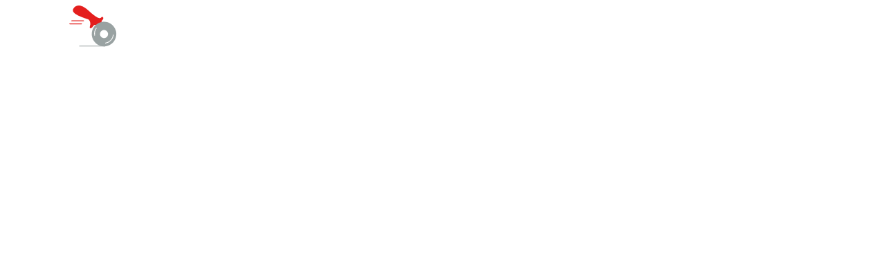

--- FILE ---
content_type: text/html; charset=utf-8
request_url: https://noname-pizza.ru/voronezh/%D0%B2%D0%BE%D0%BA%D0%B8/funcoza_s_tofu
body_size: 85266
content:
<!DOCTYPE html>
        <html lang="ru" template="modern">
            <head>
                <link rel="stylesheet" type="text/css" href="/assets/static/default.D7Fqs0MJ.css"><link rel="stylesheet" type="text/css" href="/assets/static/tailwind.BRLIE_IZ.css">
                <meta charset="utf-8">
<meta name="viewport" content="width=device-width, minimum-scale=1, initial-scale=1, maximum-scale=5, shrink-to-fit=no, viewport-fit=cover">
<link rel="preconnect" href="https://fonts.googleapis.com">
<link rel="preconnect" href="https://fonts.gstatic.com" crossorigin>
<meta name="description" content="NoName Пицца | Воронеж">
<meta property="vk:image" content="https://cdn.foodsoul.ru/zones/ru/chains/3955/images/main/6bdfcff1fcd49350b69f535a4d5adf33.png?v1692434947">
<meta property="og:image" content="https://cdn.foodsoul.ru/zones/ru/chains/3955/images/main/6bdfcff1fcd49350b69f535a4d5adf33.png?v1692434947">
<link rel="image_src" href="https://cdn.foodsoul.ru/zones/ru/chains/3955/images/main/6bdfcff1fcd49350b69f535a4d5adf33.png?v1692434947">
<link rel="shortcut icon" href="https://cdn.foodsoul.ru/zones/ru/chains/3955/images/main/6bdfcff1fcd49350b69f535a4d5adf33.png?v1692434947">
<link rel="apple-touch-icon" href="https://cdn.foodsoul.ru/zones/ru/chains/3955/images/main/6bdfcff1fcd49350b69f535a4d5adf33.png?v1692434947">
<link rel="manifest" href="data:application/manifest+json,%7B%22name%22%3A%22NoName%20%D0%9F%D0%B8%D1%86%D1%86%D0%B0%20%7C%20%D0%92%D0%BE%D1%80%D0%BE%D0%BD%D0%B5%D0%B6%22%2C%22short_name%22%3A%22NoName%20%D0%9F%D0%B8%D1%86%D1%86%D0%B0%20%7C%20%D0%92%D0%BE%D1%80%D0%BE%D0%BD%D0%B5%D0%B6%22%2C%22description%22%3A%22%D0%9F%D0%B8%D1%86%D1%86%D0%B5%D1%80%D0%B8%D1%8F%20%D0%B2%20%D0%92%D0%BE%D1%80%D0%BE%D0%BD%D0%B5%D0%B6%D0%B5%3A%20%D0%B4%D0%BE%D1%81%D1%82%D0%B0%D0%B2%D0%BA%D0%B0%20%D0%B2%D0%BA%D1%83%D1%81%D0%BD%D0%BE%D0%B9%20%D0%BF%D0%B8%D1%86%D1%86%D1%8B%20%D0%BD%D0%B0%20%D0%B4%D0%BE%D0%BC%20%D0%B8%20%D0%B2%20%D0%BE%D1%84%D0%B8%D1%81%20%D0%BF%D0%BE%20%D0%B3%D0%BE%D1%80%D0%BE%D0%B4%D1%83%20%D0%BE%D1%82%20NoName%20Pizza.%20%D0%97%D0%B2%D0%BE%D0%BD%D0%B8%D1%82%D0%B5%3A%20%E2%98%8E%20%2B7%20(473)%20235-60-60%22%2C%22icons%22%3A%5B%7B%22src%22%3A%22https%3A%2F%2Fcdn.foodsoul.ru%2Fzones%2Fru%2Fchains%2F3955%2Fimages%2Fmain%2F6bdfcff1fcd49350b69f535a4d5adf33.png%3Fv1692434947%22%7D%2C%7B%22src%22%3A%22.%2Fassets%2Fapple-touch-icon.png%22%2C%22sizes%22%3A%22180x180%22%2C%22type%22%3A%22image%2Fpng%22%7D%2C%7B%22src%22%3A%22.%2Fassets%2Ffavicon-32x32.png%22%2C%22sizes%22%3A%2232x32%22%2C%22type%22%3A%22image%2Fpng%22%7D%2C%7B%22src%22%3A%22.%2Fassets%2Ffavicon-16x16.png%22%2C%22sizes%22%3A%2216x16%22%2C%22type%22%3A%22image%2Fpng%22%7D%5D%2C%22start_url%22%3A%22%2F%22%2C%22display%22%3A%22standalone%22%2C%22gcm_sender_id%22%3A%2258625750349%22%2C%22permissions%22%3A%5B%22notifications%22%5D%7D">
<script type="application/ld+json">{"@context":"https://schema.org","@type":"Organization","name":"NoName Пицца | Воронеж","email":"order@noname-pizza.ru","telephone":"+7 (473) 229-44-20","logo":"https://cdn.foodsoul.ru/zones/ru/chains/3955/images/main/6bdfcff1fcd49350b69f535a4d5adf33.png?v1692434947","address":[{"@type":"PostalAddress","addressLocality":"Воронеж","streetAddress":"г. Воронеж, ул. Кольцовская, 82"}]}</script>
<style>:root {--line-clamp-product-description:unset;--aspect-ratio-product:30 / 19}</style>
                <!-- Yandex.Metrika counter --><noscript html-snippets-once="true">&lt;div&gt;&lt;img src="https://mc.yandex.ru/watch/33065903" style="position:absolute; left:-9999px;" alt="" /&gt;&lt;/div&gt;</noscript><!-- /Yandex.Metrika counter --><meta name="yandex-verification" content="62ae321984b3dcfb" html-snippets-once="true"><meta name="yandex-verification" content="5bb26a47be203ea1" html-snippets-once="true"><meta name="google-site-verification" content="fQAVC9auOY32h1QbbR3RLeO26ahRdnuU0sc7c79rqMw" html-snippets-once="true"><meta name="promkod-site-verification" content="8111a727bdbca221cc5c6c0d75c262ae" html-snippets-once="true"><meta name="yandex-verification" content="4f1b6a5f08df0eee" html-snippets-once="true"><meta name="yandex-verification" content="c287dbb8807d0063" html-snippets-once="true"><noscript html-snippets-once="true">&lt;img src="https://vk.com/rtrg?p=VK-RTRG-1765751-d0XgD" style="position:fixed; left:-999px;" alt=""/&gt;</noscript>
            </head>
            <body scheme="light_theme">
                
                <div id="__fsWebShop"><!--[--><div id="invisible-recaptcha" style="display:none;" data-v-79df9717></div><div class="fs-loader fixed flex justify-center items-center" data-v-79df9717><img src="/assets/loaders/pizza_knife.svg" alt="" class="pizza_knife" data-v-79df9717></div><!----><!--]--></div>
                <style html-snippets-once="true">
#topNav .menu-top-bar .menu-buttons a[href*="/about"] { font-size: 0; }
#topNav .menu-top-bar .menu-buttons a[href*="/about"]:after { font-size: 16px; content: 'О нас / Доставка'; }

.side-bar-for-mobile .btn-menu[href*="/about"] .btn-text { font-size: 0; }
.side-bar-for-mobile .btn-menu[href*="/about"] .btn-text:after { font-size: 16px; content: 'О нас / Доставка'; }
</style><div class="container" id="app-footer-links" style="margin:0 auto;" html-snippets-once="true">
    <div style="margin:0px;padding:15px 35px">
        <a href="https://docs.google.com/document/d/1pel_cTVMbMAq83GxvHJicz9nXRHHYY-1h0OWhH6B0_0/edit?usp=sharing">NoName Pizza - Политика конфиденциальности</a>
        <a href="https://docs.google.com/document/d/1iVW3nyQXSnXrqLMIw3jijDTyDV-njqhFripR4fX-B9s/edit?usp=sharing">NoName Pizza - Пользовательское соглашение</a>
    </div>
</div><style html-snippets-once="true">
#app-footer-links a { display: inline-block;margin-right: 15px;color: #333333;text-decoration: none;transition: all 0.3s ease; text-decoration: underline; }
#app-footer-links a:hover { text-decoration: none; }
@media(max-width:800px) {
    #app-footer-links .card {margin: 0 14px 60px !important;background: var(--color_background);border-radius: 10px;padding: 10px 15px !important;}
}
</style><!-- Begin Verbox {literal} --><!-- {/literal} End Verbox -->
                
              <script id="vike_pageContext" type="application/json">{"pageProps":"!undefined","urlPathname":"/voronezh/воки/funcoza_s_tofu","initialStoreState":{"global":{"isAppBlocked":false,"isAuthorizationShown":false,"template":"modern","previousTemplate":"plain","colorScheme":"light","storageUuid":"d41d8cd98f00b204e9800998ecf8427e","vkPlatform":null,"platform":"site","isLocationPopupShown":false,"fetchingCount":0,"itemsNotify":[],"callTrackingNumber":"","differenceInTimeMin":0,"additionalVisionSettings":{"themeFontSize":0,"themeLetterSpacing":0,"themeImageOff":false},"utmTags":{},"version":"4.1.43","notificationToken":"","isSearchEngine":false,"isChooseDeliveryMethodEvent":false,"host":"noname-pizza.ru","widthCartButton":0,"isResetCategoryEvent":false,"previewImage":null,"noscroll":false,"modalLevel":0,"clientIp":"18.219.128.176","geo":{"range":[316342272,316407807],"country":"US","region":"OH","eu":"0","timezone":"America/New_York","city":"Columbus","ll":[39.9587,-82.9987],"metro":535,"area":1000},"isShowContentMobileCart":true,"isShowGiftOptions":false,"routeAtInit":"Main","heightTopBar":0,"heightHeader":0,"topPageContent":0,"isHydratedCatalog":false},"warningModal":{"show":false,"msg":"","vhtml":false,"additional":{},"callback":null},"signIn":{"phone":"","referral_code":"","name":"","date_of_birth":"","gender":"","securityCode":"","session_id":"","isSignOutConfirmationShown":false},"app":{"companyName":"NoName Пицца | Воронеж","defaultImage":"https://cdn.foodsoul.ru/zones/ru/chains/3955/images/main/6bdfcff1fcd49350b69f535a4d5adf33.png?v1692434947","isAdultMode":false,"forceCityId":"!undefined","siteTheme":{"color_scheme":{"primary_color":"6696c7","accent_color":"ff7b80"},"full_menu":true,"auto_change":true,"names_for_auto_change":{"day":"light","night":"dark"},"template":"modern","logo":"https://cdn.foodsoul.ru/zones/ru/chains/3955/images/themes/site/db5bc3d394420a853ea057c96a022c9f.png?v1681128333","loader":"pizza_knife","items_image_ratio":"30:19","infinity_catalog":false,"items_max_rows_description":0,"loaderDefault":"pizza_knife"},"chainId":"3955","fieldOfActivity":"food_and_drink","fieldOfActivityDefault":"food_and_drink","cityId":"25","isLocationDetectedAutomatically":false,"countries":[{"id":6,"name":"Russia","flag":"🇷🇺","zone":"ru","currency":{"code":"RUB","text":{"symbol":"₽","short":"р.","middle":"руб."}},"language":"ru","bonus":{"text":"B","round":"0","symbol":"฿"},"formats":{"date":"HH:mm dd/MM/yyyy","cost":"p c"},"phone_format_id":1,"cities":[{"id":"25","name":"Воронеж","subdomain":"voronezh","timezone":"Europe/Moscow","districts":[{"isWork":false,"id":"66375","name":"Пеший курьер","phone":"+7 (473) 229-44-20","branch_id":"5389","chain_id":3955,"account_id":"3653","redirect_district_id":0,"currency":{"round":{"precision":"0","mode":"half_even"}},"work_time":{"splitted":{"1":{"parameter":"1","times":["11:00 - 23:00"]},"2":{"parameter":"1","times":["11:00 - 23:00"]},"3":{"parameter":"1","times":["11:00 - 23:00"]},"4":{"parameter":"1","times":["11:00 - 23:00"]},"5":{"parameter":"1","times":["11:00 - 23:00"]},"6":{"parameter":"1","times":["11:00 - 23:00"]},"7":{"parameter":"1","times":["11:00 - 23:00"]}},"glued":{"1":"11:00 - 23:00","2":"11:00 - 23:00","3":"11:00 - 23:00","4":"11:00 - 23:00","5":"11:00 - 23:00","6":"11:00 - 23:00","7":"11:00 - 23:00"}},"settings":{"delivery_time":"90","other_delivery_time":"90","other_delivery_time_periods":["00:00 - 23:00"],"other_delivery_time_enabled":true,"cost_of_delivery":"99.00","free_delivery_from":"1299.00","paid_delivery_enabled":true,"minimum_order_amount":"900.00","other_minimum_order_amount":"2000.00","other_minimum_order_amount_periods":["14:00 - 19:00"],"other_minimum_order_amount_enabled":false},"polygons":{"color":"B71C1C","coordinates":[[[51.65663811211998,39.177157568888354],[51.656498754463406,39.177308107869315],[51.656173030269365,39.17756593521087],[51.65598749539078,39.17771680946796],[51.65536349358935,39.177052962736774],[51.655293604852574,39.17676596637218],[51.654661273287964,39.176664042429614],[51.651998727819105,39.17893855567424],[51.65451098924193,39.183933918507385],[51.65491176292428,39.18487591869532],[51.653567906477015,39.18666656562461],[51.654912815945046,39.187143464482936],[51.65531235756084,39.18807392383794],[51.6558716397058,39.187480888472486],[51.65736906111179,39.19084564279697],[51.65804794461693,39.18983713220737],[51.658979728947564,39.191532288304785],[51.659552101251364,39.18996587824009],[51.66040399082755,39.19097438882969],[51.66036405886144,39.19118896555088],[51.66065689246249,39.19146791528843],[51.6614322268359,39.19208482336185],[51.662809826857256,39.18797567915104],[51.66374317698266,39.18838873933933],[51.66501922349237,39.184279595128515],[51.663611743814386,39.1832496268668],[51.65810118995195,39.179301415196875],[51.65724925708457,39.176533375493506],[51.65703633925219,39.17678899795526],[51.65679396308695,39.17701083434804]]]}},{"isWork":false,"id":"37988","name":"Зона 1","phone":"+7 (473) 229-44-20","branch_id":"5389","chain_id":3955,"account_id":"3653","redirect_district_id":0,"currency":{"round":{"precision":"0","mode":"half_even"}},"work_time":{"splitted":{"1":{"parameter":"1","times":["11:00 - 23:00"]},"2":{"parameter":"1","times":["11:00 - 23:00"]},"3":{"parameter":"1","times":["11:00 - 23:00"]},"4":{"parameter":"1","times":["11:00 - 23:00"]},"5":{"parameter":"1","times":["11:00 - 23:00"]},"6":{"parameter":"1","times":["11:00 - 23:00"]},"7":{"parameter":"1","times":["11:00 - 23:00"]}},"glued":{"1":"11:00 - 23:00","2":"11:00 - 23:00","3":"11:00 - 23:00","4":"11:00 - 23:00","5":"11:00 - 23:00","6":"11:00 - 23:00","7":"11:00 - 23:00"}},"settings":{"delivery_time":"90","other_delivery_time":"90","other_delivery_time_periods":["00:00 - 23:00"],"other_delivery_time_enabled":true,"cost_of_delivery":"99.00","free_delivery_from":"1299.00","paid_delivery_enabled":true,"minimum_order_amount":"900.00","other_minimum_order_amount":"300.00","other_minimum_order_amount_periods":["00:00 - 23:00"],"other_minimum_order_amount_enabled":false},"polygons":{"color":"E0FB5F","coordinates":[[[51.63568097258536,39.17150650165571],[51.63281071604854,39.18168014369049],[51.63419584524415,39.18940490565338],[51.634036024803414,39.197129667616274],[51.63440893828912,39.20579856715241],[51.63600710421477,39.2094892867569],[51.637658483176786,39.21772903285065],[51.66660961132942,39.22274702285429],[51.674274846871455,39.21459310744902],[51.67447147421711,39.211455928729976],[51.68008721287906,39.214975665834345],[51.68224255001961,39.21561939599792],[51.68027348063257,39.208237956788935],[51.67653735248791,39.18507568163787],[51.673556730588835,39.18554775042449],[51.67346389455871,39.182463914076564],[51.67290500496879,39.18100479237246],[51.66800777267202,39.17212131611514],[51.667688369566136,39.1706192790668],[51.66699632177786,39.170190125624416],[51.66211038241459,39.15542724720645],[51.655579204101016,39.13949143863512],[51.6550733427428,39.138375639684924],[51.65448760148477,39.13816106296373],[51.65025406460479,39.13648736453844],[51.64551416425968,39.13743150211168],[51.64458210307933,39.146829962499865],[51.63398549284805,39.16964679678334],[51.63514192542012,39.170915242074386],[51.635648189024614,39.17144131692327],[51.635641091037165,39.17146275715799],[51.63568097258536,39.17150650165571],[51.63568097258536,39.17150650165571],[51.6519259131732,39.17884502552047],[51.65190578334344,39.17875629762204],[51.65201358032773,39.17887593734464],[51.65236637647573,39.178564801098915],[51.653125211715185,39.17794252860746],[51.654642844081934,39.176601424100014],[51.6553018002079,39.17663361060819],[51.65541144085586,39.17697305639],[51.65601798744935,39.17762584716791],[51.65723033285992,39.17655609532321],[51.65724925708457,39.176533375493506],[51.65725071452553,39.17653811090705],[51.65730809057755,39.176487483307895],[51.65836132730124,39.179259601909564],[51.66503642725994,39.18426996834938],[51.66374873527768,39.18842739232247],[51.66280873029569,39.18803310759728],[51.66143612162112,39.19212347634499],[51.66036105297758,39.191251263116186],[51.66036770830815,39.190993771050756],[51.65957571710712,39.190028175805395],[51.659003345101574,39.19159458587009],[51.65803828290774,39.18993161628086],[51.65733291220952,39.190939907568044],[51.65586196188636,39.18756032420928],[51.655272992579135,39.18817737702656],[51.65487362611995,39.18720105294514],[51.65351575383581,39.1867075264864],[51.65485535824855,39.18484094440326],[51.65196268036977,39.178958120635535]]]}},{"isWork":false,"id":"55861","name":"Зона 2","phone":"+7 (473) 229-44-20","branch_id":"5389","chain_id":3955,"account_id":"3653","redirect_district_id":0,"currency":{"round":{"precision":"0","mode":"half_even"}},"work_time":{"splitted":{"1":{"parameter":"1","times":["11:00 - 23:00"]},"2":{"parameter":"1","times":["11:00 - 23:00"]},"3":{"parameter":"1","times":["11:00 - 23:00"]},"4":{"parameter":"1","times":["11:00 - 23:00"]},"5":{"parameter":"1","times":["11:00 - 23:00"]},"6":{"parameter":"1","times":["11:00 - 23:00"]},"7":{"parameter":"1","times":["11:00 - 23:00"]}},"glued":{"1":"11:00 - 23:00","2":"11:00 - 23:00","3":"11:00 - 23:00","4":"11:00 - 23:00","5":"11:00 - 23:00","6":"11:00 - 23:00","7":"11:00 - 23:00"}},"settings":{"delivery_time":"90","other_delivery_time":"90","other_delivery_time_periods":["00:00 - 23:00"],"other_delivery_time_enabled":true,"cost_of_delivery":"149.00","free_delivery_from":"1399.00","paid_delivery_enabled":true,"minimum_order_amount":"1199.00","other_minimum_order_amount":"300.00","other_minimum_order_amount_periods":["00:00 - 23:00"],"other_minimum_order_amount_enabled":false},"polygons":{"color":"4CAF50","coordinates":[[[51.695229329276806,39.226364803798724],[51.695178721503645,39.22318061403849],[51.69373839716111,39.2193700818979],[51.692860532185755,39.215765192981884],[51.69283392995101,39.20889873790376],[51.69214226635938,39.20907039928071],[51.6910515446048,39.20889873790376],[51.6920241714616,39.206377740327426],[51.695816517145914,39.19677571095182],[51.695045724507466,39.18047897578376],[51.691827524175125,39.16452556336956],[51.68948641423444,39.15203719819622],[51.68786352833195,39.145642811904715],[51.68413865216068,39.14032130921917],[51.68363310963283,39.13276820863323],[51.68062634534812,39.1284766742094],[51.672216988836944,39.11924987519817],[51.664447834862116,39.128753281889324],[51.654784135318415,39.13721422071005],[51.66109332358817,39.15292112741084],[51.663356043084185,39.158371376129104],[51.667002776681244,39.16965811166377],[51.66750850487907,39.170087265106154],[51.66820054484322,39.1719326249084],[51.67210242849657,39.17954893555302],[51.67290500496879,39.18100479237246],[51.673073097393136,39.181443639882026],[51.67349696215471,39.1822710058371],[51.67359010968124,39.185403825966496],[51.676290027793044,39.18511485274798],[51.67653735248791,39.18507568163787],[51.67653936623827,39.18508816596341],[51.676597341176034,39.18508196088471],[51.677430282454125,39.18980962218331],[51.67778953351314,39.19184810103463],[51.67846811107117,39.19583922804879],[51.680139827828626,39.206872783227944],[51.682508029454645,39.215799174829506],[51.68221533708553,39.21588500551798],[51.67920847864998,39.214855037256264],[51.674631284309356,39.21193679384806],[51.67449821941467,39.21524127535441],[51.66841033965527,39.22223647646525],[51.67091223050636,39.223352275415444],[51.67666073272552,39.22661384157755],[51.68480319530008,39.229532084985756],[51.69049672720929,39.23262198977091],[51.693210214729035,39.23313697390177],[51.694167877368,39.22961791567423],[51.69508402594432,39.2269574928037]]]}},{"isWork":false,"id":"37994","name":"Зона 3","phone":"+7 (473) 229-44-20","branch_id":"5389","chain_id":3955,"account_id":"3653","redirect_district_id":0,"currency":{"round":{"precision":"0","mode":"half_even"}},"work_time":{"splitted":{"1":{"parameter":"1","times":["11:00 - 23:00"]},"2":{"parameter":"1","times":["11:00 - 23:00"]},"3":{"parameter":"1","times":["11:00 - 23:00"]},"4":{"parameter":"1","times":["11:00 - 23:00"]},"5":{"parameter":"1","times":["11:00 - 23:00"]},"6":{"parameter":"1","times":["11:00 - 23:00"]},"7":{"parameter":"1","times":["11:00 - 23:00"]}},"glued":{"1":"11:00 - 23:00","2":"11:00 - 23:00","3":"11:00 - 23:00","4":"11:00 - 23:00","5":"11:00 - 23:00","6":"11:00 - 23:00","7":"11:00 - 23:00"}},"settings":{"delivery_time":"120","other_delivery_time":"120","other_delivery_time_periods":["00:00 - 23:00"],"other_delivery_time_enabled":true,"cost_of_delivery":"199.00","free_delivery_from":"1599.00","paid_delivery_enabled":true,"minimum_order_amount":"1399.00","other_minimum_order_amount":"300.00","other_minimum_order_amount_periods":["00:00 - 23:00"],"other_minimum_order_amount_enabled":false},"polygons":{"color":"1565C0","coordinates":[[[51.68926425133787,39.24917410560427],[51.68572573574475,39.263207423170186],[51.685140390716114,39.26586817451296],[51.68354395671762,39.271018015821554],[51.6731923773681,39.270717608411886],[51.6644503661724,39.26982411916821],[51.6617617753067,39.2656613307771],[51.663571933238856,39.25446042593091],[51.66389136536704,39.252572150784424],[51.657821769824004,39.24948224599927],[51.64679858363476,39.244804473477295],[51.642324641965544,39.242229552823],[51.63478718247419,39.23877237602152],[51.63321561083844,39.23250673576273],[51.63268286233266,39.228987677535194],[51.63366844214857,39.22426698966898],[51.63569280919368,39.22980306907572],[51.637770355104685,39.230704291304725],[51.63912869905158,39.22967432304301],[51.64408231455716,39.23130510612406],[51.647597455334456,39.23315046592631],[51.65822225549473,39.23548514154126],[51.66096429834968,39.2375450780647],[51.65936701200757,39.24226576593091],[51.662029124631815,39.24591357019116],[51.66550916356921,39.24274233064536],[51.66947511662374,39.243214399431984],[51.673201199099665,39.24308565339927],[51.67785837117259,39.24209860048179],[51.68218166236103,39.24956838490919],[51.68340563695464,39.25111333730177],[51.68540117675368,39.25197164418653],[51.688301204459705,39.24901048543409]]]}},{"isWork":false,"id":"52031","name":"Зона 4","phone":"+7 (473) 229-44-20","branch_id":"5389","chain_id":3955,"account_id":"3653","redirect_district_id":0,"currency":{"round":{"precision":"0","mode":"half_even"}},"work_time":{"splitted":{"1":{"parameter":"1","times":["11:00 - 23:00"]},"2":{"parameter":"1","times":["11:00 - 23:00"]},"3":{"parameter":"1","times":["11:00 - 23:00"]},"4":{"parameter":"1","times":["11:00 - 23:00"]},"5":{"parameter":"1","times":["11:00 - 23:00"]},"6":{"parameter":"1","times":["11:00 - 23:00"]},"7":{"parameter":"1","times":["11:00 - 23:00"]}},"glued":{"1":"11:00 - 23:00","2":"11:00 - 23:00","3":"11:00 - 23:00","4":"11:00 - 23:00","5":"11:00 - 23:00","6":"11:00 - 23:00","7":"11:00 - 23:00"}},"settings":{"delivery_time":"120","other_delivery_time":"120","other_delivery_time_periods":["00:00 - 23:00"],"other_delivery_time_enabled":true,"cost_of_delivery":"199.00","free_delivery_from":"1699.00","paid_delivery_enabled":true,"minimum_order_amount":"1399.00","other_minimum_order_amount":"3000.00","other_minimum_order_amount_days":["5"],"other_minimum_order_amount_periods":["16:00 - 20:00"],"other_minimum_order_amount_enabled":true},"polygons":{"color":"F57F17","coordinates":[[[51.63180479758844,39.229442373995504],[51.63251310650267,39.227943229555784],[51.633101797110164,39.224344125856895],[51.61945385662991,39.21623891101306],[51.605374224601505,39.21225356921612],[51.60510768765878,39.21697425708233],[51.60505438008243,39.22143745288311],[51.60553414601608,39.22907638415752],[51.59660444022093,39.2348566021319],[51.58897923857397,39.235346076503454],[51.583699455209526,39.24081373080665],[51.58321921639374,39.24743107251556],[51.58726115385964,39.24913460730911],[51.59019525117828,39.24902261866879],[51.59189055123947,39.24922779483049],[51.594898109113046,39.24979419781557],[51.59749482280055,39.25085607069615],[51.60030464126341,39.25088797531506],[51.60317765671642,39.253000802639555],[51.60478258253233,39.25353192238594],[51.607459205291214,39.254181860536875],[51.61080107727155,39.25583410129005],[51.613076751999074,39.25748634204322],[51.614711147186526,39.25817800712287],[51.61697839734217,39.25848246154043],[51.619623839395764,39.25808715686256],[51.6223159827038,39.261087221784564],[51.6223179601636,39.259879599085124],[51.622088595020536,39.257126913231986],[51.622088595020536,39.257126913231936],[51.6219409203001,39.25535462077117],[51.62187358085673,39.2523212487998],[51.62274119305046,39.24581173394513],[51.62339081214047,39.242307431174275],[51.62366645427107,39.23991892735368],[51.62327429179111,39.237487508188785],[51.622241020225594,39.23497025833547],[51.624656214060415,39.23306352527547],[51.62465621406042,39.23306352527546],[51.62564418274961,39.23228354955063],[51.62827155596995,39.2302093063541],[51.63048219660487,39.23102734912371]]]}},{"isWork":false,"id":"76208","name":"Зона 6","phone":"+7 (473) 229-44-20","branch_id":"5389","chain_id":3955,"account_id":"3653","redirect_district_id":0,"currency":{"round":{"precision":"0","mode":"half_even"}},"work_time":{"splitted":{"1":{"parameter":"1","times":["00:00 - 23:59"]},"2":{"parameter":"1","times":["00:00 - 23:59"]},"3":{"parameter":"1","times":["00:00 - 23:59"]},"4":{"parameter":"1","times":["00:00 - 23:59"]},"5":{"parameter":"1","times":["00:00 - 23:59"]},"6":{"parameter":"1","times":["00:00 - 23:59"]},"7":{"parameter":"1","times":["00:00 - 23:59"]}},"glued":{"1":"00:00 - 23:59","2":"00:00 - 23:59","3":"00:00 - 23:59","4":"00:00 - 23:59","5":"00:00 - 23:59","6":"00:00 - 23:59","7":"00:00 - 23:59"}},"settings":{"delivery_time":"90","other_delivery_time":"90","other_delivery_time_periods":["00:00 - 23:59"],"other_delivery_time_enabled":false,"cost_of_delivery":"149.00","free_delivery_from":"1499.00","paid_delivery_enabled":true,"minimum_order_amount":"1299.00","other_minimum_order_amount":"300.00","other_minimum_order_amount_periods":["00:00 - 23:59"],"other_minimum_order_amount_enabled":false},"polygons":{"color":"78909C","coordinates":[[[51.651823037446725,39.13710764669242],[51.65302274053224,39.13714737659972],[51.654673499853,39.13697571522277],[51.6605837901843,39.13165421253722],[51.664789743527905,39.12796349293273],[51.66377822078649,39.123328635754994],[51.66138241894815,39.107364127698354],[51.65754887251049,39.100840995374135],[51.64860266959112,39.09938187367003],[51.6468451722398,39.12285656696837],[51.64531396370752,39.12442297703307],[51.64388922758576,39.12616104847472],[51.64325007907774,39.135774085584096],[51.64279734343338,39.13719029194396],[51.638269738357906,39.13968945037948],[51.63869588516577,39.14638424408065],[51.63277417525297,39.1573242070162],[51.62840541027211,39.16779555101034],[51.62592781391188,39.17281664628622],[51.62400958186832,39.179211032577726],[51.62265078510226,39.193458926864835],[51.62792588605237,39.20152701158163],[51.63453221803654,39.20684851426718],[51.63450475768237,39.20601984737588],[51.63440893828912,39.20579856715241],[51.63371638223248,39.19721549830475],[51.63391649679207,39.1935513689535],[51.633951485959436,39.18932385154652],[51.63272617492077,39.181427428206675],[51.63556019771317,39.1716165003097],[51.633855468592444,39.169599479130504],[51.64111951898044,39.153901021277655],[51.644395213764916,39.146905820166815],[51.64474141158139,39.142657201087225],[51.64524738825039,39.13688988453429],[51.647807619477504,39.13697467030383],[51.65025406460479,39.13648736453844]]]}}],"pickups":[{"isWork":false,"id":"2651","name":"NoName Pizza - Кольцовская","phone":"+7 (473) 229-44-20","branch_id":"5389","chain_id":3955,"account_id":"3653","address":"г. Воронеж, ул. Кольцовская, 82","coordinates":{"latitude":"51.6585600","longitude":"39.1845280"},"currency":{"round":{"precision":"0","mode":"half_even"}},"work_time":{"splitted":{"1":{"parameter":"1","times":["11:00 - 23:00"]},"2":{"parameter":"1","times":["11:00 - 23:00"]},"3":{"parameter":"1","times":["11:00 - 23:00"]},"4":{"parameter":"1","times":["11:00 - 23:00"]},"5":{"parameter":"1","times":["11:00 - 23:00"]},"6":{"parameter":"1","times":["11:00 - 23:00"]},"7":{"parameter":"1","times":["11:00 - 23:00"]}},"glued":{"1":"11:00 - 23:00","2":"11:00 - 23:00","3":"11:00 - 23:00","4":"11:00 - 23:00","5":"11:00 - 23:00","6":"11:00 - 23:00","7":"11:00 - 23:00"}},"settings":{"preparation_time":"30","other_preparation_time":"60","other_preparation_time_periods":["00:00 - 23:59"],"other_preparation_time_enabled":false,"minimum_order_amount":"0.00","other_minimum_order_amount":"500.00","other_minimum_order_amount_periods":["00:00 - 23:59"],"other_minimum_order_amount_enabled":false}}],"coordinates":{"latitude":"51.6605982000","longitude":"39.2005858000"}}],"options":{"cis_mode":true}}],"phoneFormats":[{"id":1,"country":{"name":"Russia","flag":"🇷🇺","code":"+7"},"mask":"+7 (___) ___-__-__","regex":"^(\\+7|8)?[ -]?\\(?(9\\d{2})\\)?[ -]?(\\d{3})[ -]?(\\d{2})[ -]?(\\d{2})$"},{"id":2,"country":{"name":"Azerbaijan","flag":"🇦🇿","code":"+994"},"mask":"+994 (__) ___-__-__","regex":"^(\\+994|0)?[ -]?\\(?(12|50|51|55|70|77|99)\\)?[ -]?(\\d{3})[ -]?(\\d{2})[ -]?(\\d{2})$"},{"id":3,"country":{"name":"Belarus","flag":"🇧🇾","code":"+375"},"mask":"+375 (__) ___-__-__","regex":"^(\\+375|80)?[ -]?\\(?(\\d{2})\\)?[ -]?(\\d{3})[ -]?(\\d{2})[ -]?(\\d{2})$"},{"id":4,"country":{"name":"Kazakhstan","flag":"🇰🇿","code":"+7"},"mask":"+7 (___) ___-__-__","regex":"^(\\+7|8)?[ -]?\\(?(7\\d{2}|999)\\)?[ -]?(\\d{3})[ -]?(\\d{2})[ -]?(\\d{2})$"},{"id":5,"country":{"name":"Transnistria","flag":"🇲🇩","code":"+373"},"mask":"+373 (___) __-___","regex":"^(\\+373)?[ -]?\\(?(5\\d{2}|21\\d{1}|77\\d{1}|999)\\)?[ -]?(\\d{2})[ -]?(\\d{3})$"},{"id":6,"country":{"name":"Serbia","flag":"🇷🇸","code":"+381"},"mask":"+381 (__) ___-__-__","regex":"^(\\+381|0)?[ -]?\\(?(\\d{2})\\)?[ -]?(\\d{3})[ -]?(\\d{2})[ -]?(\\d{2})$"},{"id":7,"country":{"name":"Turkey","flag":"🇹🇷","code":"+90"},"mask":"+90 (___) ___-__-__","regex":"^(\\+90|0)?[ -]?\\(?(\\d{3})\\)?[ -]?(\\d{3})[ -]?(\\d{2})[ -]?(\\d{2})$"},{"id":8,"country":{"name":"Ukraine","flag":"🇺🇦","code":"+380"},"mask":"+380 (__) ___-__-__","regex":"^(\\+380|0)?[ -]?\\(?(\\d{2})\\)?[ -]?(\\d{3})[ -]?(\\d{2})[ -]?(\\d{2})$"},{"id":9,"country":{"name":"Portugal","flag":"🇵🇹","code":"+351"},"mask":"+351 (__) ___-__-__","regex":"^(\\+351|0)?[ -]?\\(?(\\d{2})\\)?[ -]?(\\d{3})[ -]?(\\d{2})[ -]?(\\d{2})$"},{"id":10,"country":{"name":"Kyrgyzstan","flag":"🇰🇬","code":"+996"},"mask":"+996 (___) __-__-__","regex":"^(\\+996|0)?[ -]?\\(?(\\d{3})\\)?[ -]?(\\d{2})[ -]?(\\d{2})[ -]?(\\d{2})$"},{"id":11,"country":{"name":"USA","flag":"🇺🇸","code":"+1"},"mask":"+1 (___) ___-____","regex":"^(\\+1)?[ -]?\\(?(\\d{3})\\)?[ -]?(\\d{3})[ -]?(\\d{4})$"},{"id":12,"country":{"name":"France","flag":"🇫🇷","code":"+33"},"mask":"+33 _ __ __ __ __","regex":"^(\\+33|0)?[ -]?\\(?(\\d{1})\\)?[ -]?(\\d{2})[ -]?(\\d{2})[ -]?(\\d{2})[ -]?(\\d{2})$"},{"id":13,"country":{"name":"Moldova","flag":"🇲🇩","code":"+373"},"mask":"+373 (__) ___-___","regex":"^(\\+373|0)?[ -]?\\(?(\\d{2})\\)?[ -]?(\\d{3})[ -]?(\\d{3})$"},{"id":15,"country":{"name":"Estonia","flag":"🇪🇪","code":"+372"},"mask":"+372 ____ ___?","regex":"^(\\+372)?[ -]?\\(?(\\d{4})\\)?[ -]?(\\d{3})(\\d{1})?$"},{"id":16,"country":{"name":"Armenia","flag":"🇦🇲","code":"+374"},"mask":"+374 (__) __-__-__","regex":"^(\\+374|0)?[ -]?\\(?(\\d{2})\\)?[ -]?(\\d{2})[ -]?(\\d{2})[ -]?(\\d{2})$"},{"id":17,"country":{"name":"Cambodia","flag":"🇰🇭","code":"+855"},"mask":"+855 (__) ___-__-__","regex":"^(\\+855|0)?[ -]?\\(?(\\d{2})\\)?[ -]?(\\d{3})[ -]?(\\d{2})[ -]?(\\d{2})$"},{"id":18,"country":{"name":"Georgia","flag":"🇬🇪","code":"+995"},"mask":"+995 (___) __-__-__","regex":"^(\\+995)?[ -]?\\(?(\\d{3})\\)?[ -]?(\\d{2})[ -]?(\\d{2})[ -]?(\\d{2})$"},{"id":19,"country":{"name":"Uzbekistan","flag":"🇺🇿","code":"+998"},"mask":"+998 (__) ___ __ __","regex":"^(\\+998)?[ -]?\\(?(9\\d{1}|88|33)\\)?[ -]?(\\d{3})[ -]?(\\d{2})[ -]?(\\d{2})$"},{"id":22,"country":{"name":"Poland","flag":"🇵🇱","code":"+48"},"mask":"+48 ___ ___ ___","regex":"^(\\+48|0)?[ -]?\\(?(\\d{3})\\)?[ -]?(\\d{3})[ -]?(\\d{3})$"},{"id":23,"country":{"name":"Tajikistan","flag":"🇹🇯","code":"+992"},"mask":"+992 (__) ___-__-__","regex":"^(\\+992|8)?[ -]?\\(?(\\d{2})\\)?[ -]?(\\d{3})[ -]?(\\d{2})[ -]?(\\d{2})$"},{"id":25,"country":{"name":"Romania","flag":"🇷🇴","code":"+40"},"mask":"+40 (___) ___-___","regex":"^(\\+40|0)?[ -]?\\(?(\\d{3})\\)?[ -]?(\\d{3})[ -]?(\\d{3})$"},{"id":26,"country":{"name":"Greece","flag":"🇬🇷","code":"+30"},"mask":"+30 (___) ___-____","regex":"^(\\+30)?[ -]?\\(?(061|062|063|064|065|066|068)\\)?[ -]?(\\d{3})[ -]?(\\d{4})$"},{"id":27,"country":{"name":"Netherlands","flag":"🇳🇱","code":"+31"},"mask":"+31 __-___-____","regex":"^(\\+31|0)?[ -]?\\(?(\\d{2})\\)?[ -]?(\\d{2})[ -]?(\\d{3})[ -]?(\\d{4})$"},{"id":28,"country":{"name":"Belgium","flag":"🇧🇪","code":"+32"},"mask":"+32 (___) ___-___","regex":"^(\\+32|0)?[ -]?\\(?(\\d{3})\\)?[ -]?(\\d{3})[ -]?(\\d{3})$"},{"id":30,"country":{"name":"Spain","flag":"🇪🇸","code":"+34"},"mask":"+34 (___) ___-___","regex":"^(\\+34)?[ -]?\\(?(\\d{3})\\)?[ -]?(\\d{3})[ -]?(\\d{3})$"},{"id":32,"country":{"name":"Luxembourg","flag":"🇱🇺","code":"+352"},"mask":"+352 __-__-__-__","regex":"^(\\+352|0)?[ -]?\\(?(\\d{2})\\)?[ -]?(\\d{2})[ -]?(\\d{2})[ -]?(\\d{2})[ -]?(\\d{2})$"},{"id":33,"country":{"name":"Ireland","flag":"🇮🇪","code":"+353"},"mask":"+353 (___) ___-___","regex":"^(\\+353|0)?[ -]?\\(?(\\d{3})\\)?[ -]?(\\d{3})[ -]?(\\d{3})$"},{"id":34,"country":{"name":"Iceland","flag":"🇮🇸","code":"+354"},"mask":"+354 (___) ___-____","regex":"^(\\+354|0)?[ -]?\\(?(\\d{3})\\)?[ -]?(\\d{3})[ -]?(\\d{4})$"},{"id":35,"country":{"name":"Cyprus","flag":"🇨🇾","code":"+357"},"mask":"+357 __-___-___","regex":"^(\\+357)?[ -]?\\(?(\\d{2})\\)?[ -]?(\\d{2})[ -]?(\\d{3})[ -]?(\\d{3})$"},{"id":36,"country":{"name":"Finland","flag":"🇫🇮","code":"+358"},"mask":"+358 (___) ___-__-__","regex":"^(\\+358|0)?[ -]?\\(?(\\d{3})\\)?[ -]?(\\d{3})[ -]?(\\d{2})[ -]?(\\d{2})$"},{"id":37,"country":{"name":"Bulgaria","flag":"🇧🇬","code":"+359"},"mask":"+359 (___) ___-___","regex":"^(\\+359|0)?[ -]?\\(?(\\d{3})\\)?[ -]?(\\d{3})[ -]?(\\d{3})$"},{"id":38,"country":{"name":"Hungary","flag":"🇭🇺","code":"+36"},"mask":"+36 (___) ___-___","regex":"^(\\+36|6)?[ -]?\\(?(\\d{3})\\)?[ -]?(\\d{3})[ -]?(\\d{3})$"},{"id":39,"country":{"name":"Lithuania","flag":"🇱🇹","code":"+370"},"mask":"+370 (___) __-___","regex":"^(\\+370|8)?[ -]?\\(?(\\d{3})\\)?[ -]?(\\d{2})[ -]?(\\d{3})$"},{"id":40,"country":{"name":"Latvia","flag":"🇱🇻","code":"+371"},"mask":"+371 __-___-___","regex":"^(\\+371|8)?[ -]?\\(?(\\d{2})\\)?[ -]?(\\d{2})[ -]?(\\d{3})[ -]?(\\d{3})$"},{"id":42,"country":{"name":"Italy","flag":"🇮🇹","code":"+39"},"mask":"+39 (___) ____-___","regex":"^(\\+39)?[ -]?\\(?(\\d{3})\\)?[ -]?(\\d{4})[ -]?(\\d{3})$"},{"id":44,"country":{"name":"Switzerland","flag":"🇨🇭","code":"+41"},"mask":"+41 __-___-____","regex":"^(\\+41|0)?[ -]?\\(?(\\d{2})\\)?[ -]?(\\d{2})[ -]?(\\d{3})[ -]?(\\d{4})$"},{"id":45,"country":{"name":"Czech Republic","flag":"🇨🇿","code":"+420"},"mask":"+420 (___) ___-___","regex":"^(\\+420|0)?[ -]?\\(?(\\d{3})\\)?[ -]?(\\d{3})[ -]?(\\d{3})$"},{"id":46,"country":{"name":"Austria","flag":"🇦🇹","code":"+43"},"mask":"+43 ___ ___ ____","regex":"^(\\+43|0)?[ -]?\\(?(\\d{3})\\)?[ -]?(\\d{3})[ -]?(\\d{4})$"},{"id":47,"country":{"name":"United Kingdom","flag":"🇬🇧","code":"+44"},"mask":"+44 ____ ______","regex":"^(\\+44|0)?[ -]?\\(?(7\\d{3})\\)?[ -]?(\\d{6})$"},{"id":48,"country":{"name":"Germany","flag":"🇩🇪","code":"+49"},"mask":"+49 ___ ________?","regex":"^(\\+49)?[ -]?\\(?(15\\d{1}|16\\d{1}|17\\d{1})\\)?[ -]?(\\d{8})(\\d{1})?$"},{"id":50,"country":{"name":"Norway","flag":"🇳🇴","code":"+47"},"mask":"+47 __-__-__-__","regex":"^(\\+47)?[ -]?\\(?(\\d{2})\\)?[ -]?(\\d{2})[ -]?(\\d{2})[ -]?(\\d{2})[ -]?(\\d{2})$"},{"id":51,"country":{"name":"Sweden","flag":"🇸🇪","code":"+46"},"mask":"+46 __-___-____","regex":"^(\\+46|0)?[ -]?\\(?(\\d{2})\\)?[ -]?(\\d{2})[ -]?(\\d{3})[ -]?(\\d{4})$"},{"id":52,"country":{"name":"Denmark","flag":"🇩🇰","code":"+45"},"mask":"+45 __-__-__-__","regex":"^(\\+45)?[ -]?\\(?(\\d{2})\\)?[ -]?(\\d{2})[ -]?(\\d{2})[ -]?(\\d{2})[ -]?(\\d{2})$"},{"id":53,"country":{"name":"United Arab Emirates","flag":"🇦🇪","code":"+971"},"mask":"+971 (__) ___ ____","regex":"^(\\+971|0)?[ -]?\\(?(\\d{2})\\)?[ -]?(\\d{3})[ -]?(\\d{4})$"},{"id":54,"country":{"name":"Montenegro","flag":"🇲🇪","code":"+382"},"mask":"+382 __ __ __ __","regex":"^(\\+382|0)?[ -]?\\(?(6\\d{1})\\)?[ -]?(\\d{2})[ -]?(\\d{2})[ -]?(\\d{2})$"},{"id":55,"country":{"name":"Indonesia","flag":"🇮🇩","code":"+62"},"mask":"+62 ___-____-____","regex":"^(\\+62|0)?[ -]?\\(?(8\\d{2})\\)?[ -]?(\\d{4})[ -]?(\\d{4})$"},{"id":56,"country":{"name":"Thailand","flag":"🇹🇭","code":"+66"},"mask":"+66 _ __-___-__?","regex":"^(\\+66|0)?[ -]?\\(?(6|8|9)\\)?[ -]?(\\d{2})[ -]?(\\d{3})[ -]?(\\d{2})(\\d{1})?$"},{"id":57,"country":{"name":"Abkhazia","flag":"-","code":"+7"},"mask":"+7 (___)___ __ __","regex":"^(\\+7|8)?[ -]?\\(?(940|999)\\)?[ -]?(\\d{3})[ -]?(\\d{2})[ -]?(\\d{2})$"},{"id":58,"country":{"name":"Australia","flag":"🇦🇺","code":"+61"},"mask":"+61 _ ____ ____","regex":"^(\\+61|0)?[ -]?\\(?(4)\\)?[ -]?(\\d{4})[ -]?(\\d{4})$"}],"countryZone":"ru","district":null,"zone":"ru","settings":{"fields":{"sender":[{"name":"name","required":true,"type":"string","length":50},{"name":"phone_number","required":true,"type":"phone","length":20},{"name":"email","required":false,"type":"email","length":50}],"address":[{"name":"street","required":true,"type":"string","length":50},{"name":"house","required":true,"type":"string","length":7},{"name":"building","required":false,"type":"string","length":2},{"name":"entrance_number","required":false,"type":"integer","length":2},{"name":"entrance_code","required":false,"type":"string","length":10},{"name":"floor","required":false,"type":"integer","length":3},{"name":"apartment","required":false,"type":"integer","length":5}],"additional":[{"name":"persons","required":true,"type":"integer","length":3},{"name":"change","required":false,"type":"integer","length":10},{"name":"comment","required":false,"type":"string","length":200},{"name":"contactless_service","required":false,"type":"bool"},{"name":"not_call_back","required":false,"type":"bool"}]},"payments":[{"id":"cash","system_id":"cash","type":"offline","delivery_method":"all"},{"id":"19458","system_id":69,"name":"Картой онлайн","type":"online","final_urls":{"success":["https://foodsoul.ru/api/shop/payments/success"],"fail":["https://foodsoul.ru/api/shop/payments/fail"]},"delivery_method":"all","info":{"method":"plastic_card","gateway":"io_kassa_v3"}},{"id":"19457","system_id":73,"name":"IOMoney","type":"online","final_urls":{"success":["https://foodsoul.ru/api/shop/payments/success"],"fail":["https://foodsoul.ru/api/shop/payments/fail"]},"delivery_method":"all","info":{"method":"iomoney","gateway":"io_kassa_v3"}},{"id":"21622","system_id":112,"name":"SberPay","type":"online","final_urls":{"success":["https://foodsoul.ru/api/shop/payments/success"],"fail":["https://foodsoul.ru/api/shop/payments/fail"]},"delivery_method":"all","info":{"method":"sberbank","gateway":"io_kassa_v3"}},{"id":"21621","system_id":92,"name":"СБП","type":"online","final_urls":{"success":["https://foodsoul.ru/api/shop/payments/success"],"fail":["https://foodsoul.ru/api/shop/payments/fail"]},"delivery_method":"all","info":{"method":"sbp","gateway":"io_kassa_v3"}}],"preorder":{"enable":true,"only_in_work_time":false,"always":false,"time_limits":{"delivery":{"minimum_minutes":0,"maximum_days":7},"pickup":{"minimum_minutes":30,"maximum_days":7}}},"bonuses":{"automation":false,"enable":true,"common":false,"referral":true,"minimum_sum":true,"free_delivery":true,"reports":true,"rules":{"accrual":{"referral":{"invited":50,"inviter":50,"percent":0,"pyramid":false},"withdraw":true,"decrease":true,"registration":0,"items":5,"feedback":20,"birthday":100},"withdraw":{"items":50},"validity":{"items":60,"feedback":30,"birthday":14,"registration":3,"referral":30}},"hide_accrual":false},"info":{"options":{"block_app":false,"phone_mask":true,"special_offers_on_mobile":{"separate_section":false,"title_in_catalog":true},"feedback":true,"order_countdown":true,"vacancies":false,"promo_code":true},"social_networks":{"vk":"https://vk.com/nonamepizzavrn","tg":"https://t.me/nonamepizzavrn"},"notice":"!!","cart":{"lead_time":false},"seo":{"main":{"title":"Пиццерия в Воронеже c бесплатной доставкой - NoName Pizza","description":"Пиццерия в Воронеже: доставка вкусной пиццы на дом и в офис по городу от NoName Pizza. Звоните: ☎ +7 (473) 235-60-60","h1":"NoName Pizza","keywords":"пицца воронеж, доставка пиццы, классическая пицца, римская пицца, веганская пицца, заказать пиццу"},"popular":{"title":"Доставка готовой еды в Воронеже","text":"\u003cp>Заказать готовую еду на дом в Воронеже можно по номеру (473) 235-60-60, а ещё удобнее пользоваться нашим мобильным приложением для iOS и Android.&nbsp;Доставляем заказы&nbsp;ежедневно c&nbsp;11:00 до 23:00.\u003c/p>\u003cp>Доставка готовой еды осуществляется собственными курьерами в пределах города Воронежа. Оплата - на сайте, в мобильном приложении, либо курьеру при получении наличными или по карте через банковский терминал.\u003c/p>","h1":"Популярные товары","friendly_url":"popular","keywords":"популярные блюда для доставки, что заказать в noname","description":"Заказать готовую еду на дом в Воронеже можно по номеру (473) 235-60-60, а ещё удобнее пользоваться нашим мобильным приложением для iOS и Android. Доставляем заказы ежедневно c 11:00 до 23:00.\r\n\r\nДоставка готовой еды осуществляется собственными курьерами в пределах города Воронежа. Оплата - на сайте, в мобильном приложении, либо курьеру при получении наличными или по карте через банковский терминал."},"recommend":{"title":"Заказ готовой еды на дом в Воронеже","text":"\u003cp>Заказать пиццу на дом в Воронеже можно по номеру (473) 235-60-60, а ещё удобнее пользоваться нашим мобильным приложением для iOS и Android.&nbsp;Доставляем заказы&nbsp;ежедневно c&nbsp;11:00 до 23:00.\u003c/p>\u003cp>Доставка пиццы осуществляется собственными курьерами в пределах города Воронежа. Оплата - на сайте, в мобильном приложении, либо курьеру при получении наличными или по карте через банковский терминал.\u003c/p>","friendly_url":"recommend","h1":"Доставка пиццы в Воронеже","keywords":"пицца, доставка, воронеж, заказ","description":"Заказать пиццу на дом в Воронеже можно по номеру (473) 235-60-60, а ещё удобнее пользоваться нашим мобильным приложением для iOS и Android. Доставляем заказы ежедневно c 11:00 до 23:00.\r\n\r\nДоставка пиццы осуществляется собственными курьерами в пределах города Воронежа. Оплата - на сайте, в мобильном приложении, либо курьеру при получении наличными или по карте через банковский терминал."},"special-offers":{"title":"Акции и скидки на пиццу, суши, роллы, бургеры","text":"\u003cp>Заказать пиццу, суши, роллы, бургеры со скидкой в Воронеже можно по номеру (473) 235-60-60, а ещё удобнее пользоваться нашим мобильным приложением для iOS и Android.&nbsp;Доставляем заказы&nbsp;ежедневно c&nbsp;11:00 до 23:00.\u003c/p>\u003cp>Доставка пиццы, суши, роллов, бургеров по акции осуществляется собственными курьерами в пределах города Воронежа. Оплата - на сайте, в мобильном приложении, либо курьеру при получении наличными или по карте через банковский терминал.&nbsp;\u003c/p>","friendly_url":"offers","h1":"Акции","keywords":"акции на пиццу, промокоды на пиццу, промокоды на доставку","description":"Заказать пиццу, суши, роллы, бургеры со скидкой в Воронеже можно по номеру (473) 235-60-60, а ещё удобнее пользоваться нашим мобильным приложением для iOS и Android. Доставляем заказы ежедневно c 11:00 до 23:00.\r\n\r\nДоставка пиццы, суши, роллов, бургеров по акции осуществляется собственными курьерами в пределах города Воронежа. Оплата - на сайте, в мобильном приложении, либо курьеру при получении наличными или по карте через банковский терминал. "},"feedback":{"title":"Отзывы о пиццерии NoName Pizza","text":"\u003cp>Узнать что пишут о нас наши клиенты, можно в этом разделе&nbsp;сайта. Отзывы о NoName Pizza,&nbsp;о качестве нашего сервиса, о вкусе наших блюд из самого достоверного источника - от тех, кто заказывал доставку и лично поверил наше заведение. Здесь вы увидите всё \"без купюр\" - и хорошие отзывы, и плохие. Мы не скрываем никакую информацию о себе и с каждым недовольным клиентом разбираем ситуацию индивидуально. Ведь главная цель NoName Pizza - создать лучшую доставку пиццы в Воронеже!\u003c/p>","friendly_url":"feedback","h1":"Отзывы","keywords":"отзывы о пиццерии, отзывы о доставке, noname отзывы, пицца отзывы","description":"Узнать что пишут о нас наши клиенты, можно в этом разделе сайта. Отзывы о NoName Pizza, о качестве нашего сервиса, о вкусе наших блюд из самого достоверного источника - от тех, кто заказывал доставку и лично поверил наше заведение. Здесь вы увидите всё \"без купюр\" - и хорошие отзывы, и плохие. Мы не скрываем никакую информацию о себе и с каждым недовольным клиентом разбираем ситуацию индивидуально. Ведь главная цель NoName Pizza - создать лучшую доставку пиццы в Воронеже!"},"vacancies":{"title":"Вакансии NoName Pizza","text":"\u003cp>Если вы хотите стать частью нашей команды - здесь вы можете найти самую актуальную информацию о вакансиях.\u003c/p>","friendly_url":"job","h1":"Вакансии","keywords":"вакансии повар, вакансии пиццерия, вакансии пиццмейкер","description":"Если вы хотите стать частью нашей команды - здесь вы можете найти самую актуальную информацию о вакансиях."},"about":{"title":"О пиццерии NoName Pizza","text":"\u003cp>5 лет мы работаем для того, чтобы создать лучшую пиццерию в городе Воронеже с самой вкусной пиццей, роллами, бургерами и&nbsp;поке.&nbsp;Заказать пиццу в NoName Pizza можно по номеру (473) 235-60-60, а ещё удобнее пользоваться нашим мобильным приложением для iOS и Android.&nbsp;Доставляем заказы&nbsp;ежедневно c&nbsp;11:00 до 23:00.\u003c/p>\u003cp>Доставка блюд&nbsp;осуществляется собственными курьерами в пределах города Воронежа. Оплата - на сайте, в мобильном приложении, либо курьеру при получении наличными или по карте через банковский терминал.&nbsp;\u003c/p>","friendly_url":"about","h1":"О нас","keywords":"о компании noname pizza","description":"5 лет мы работаем для того, чтобы создать лучшую пиццерию в городе Воронеже с самой вкусной пиццей, роллами, бургерами и поке. Заказать пиццу в NoName Pizza можно по номеру (473) 235-60-60, а ещё удобнее пользоваться нашим мобильным приложением для iOS и Android. Доставляем заказы ежедневно c 11:00 до 23:00.\r\n\r\nДоставка блюд осуществляется собственными курьерами в пределах города Воронежа. Оплата - на сайте, в мобильном приложении, либо курьеру при получении наличными или по карте через банковский терминал. "},"mobidel-tracker":{"text":"\u003cp>Заказать пиццу на дом в Воронеже можно по номеру (473) 235-60-60, а ещё удобнее пользоваться нашим мобильным приложением для iOS и Android.&nbsp;Доставляем заказы&nbsp;ежедневно c&nbsp;11:00 до 23:00.\u003c/p>\u003cp>Доставка пиццы осуществляется собственными курьерами в пределах города Воронежа. Оплата - на сайте, в мобильном приложении, либо курьеру при получении наличными или по карте через банковский терминал.&nbsp;\u003c/p>","title":"Трекер Mobidel","friendly_url":"Трекер","h1":"Трекер Mobidel","keywords":"Трекер Mobidel"},"global_settings":{"breadcrumbs":{"showed":true,"on_main_page_enabled":true,"show_on_main_page_enabled":true}}},"html_snippets":[{"conditions":{"page":"all","platform":"all","type":"all"},"sections":{"head":"\u003c!-- Yandex.Metrika counter -->\r\n\u003cscript type=\"text/javascript\" >\r\n   (function(m,e,t,r,i,k,a){m[i]=m[i]||function(){(m[i].a=m[i].a||[]).push(arguments)};\r\n   m[i].l=1*new Date();k=e.createElement(t),a=e.getElementsByTagName(t)[0],k.async=1,k.src=r,a.parentNode.insertBefore(k,a)})\r\n   (window, document, \"script\", \"https://mc.yandex.ru/metrika/tag.js\", \"ym\");\r\n\r\n   ym(33065903, \"init\", {\r\n        clickmap:true,\r\n        trackLinks:true,\r\n        accurateTrackBounce:true,\r\n        webvisor:true,\r\n        ecommerce:\"dataLayer\"\r\n   });\r\n\u003c/script>\r\n\u003cnoscript>\u003cdiv>\u003cimg src=\"https://mc.yandex.ru/watch/33065903\" style=\"position:absolute; left:-9999px;\" alt=\"\" />\u003c/div>\u003c/noscript>\r\n\u003c!-- /Yandex.Metrika counter -->\r\n\u003cmeta name=\"yandex-verification\" content=\"62ae321984b3dcfb\" />\r\n\u003cmeta name=\"yandex-verification\" content=\"5bb26a47be203ea1\" />\r\n\u003cmeta name=\"google-site-verification\" content=\"fQAVC9auOY32h1QbbR3RLeO26ahRdnuU0sc7c79rqMw\" />\r\n\u003cmeta name=\"promkod-site-verification\" content=\"8111a727bdbca221cc5c6c0d75c262ae\" />\r\n\u003cmeta name=\"yandex-verification\" content=\"4f1b6a5f08df0eee\" />\r\n\u003cmeta name=\"yandex-verification\" content=\"c287dbb8807d0063\" />\r\n\r\n\r\n\u003cscript type=\"text/javascript\">!function(){var t=document.createElement(\"script\");t.type=\"text/javascript\",t.async=!0,t.src='https://vk.com/js/api/openapi.js?169',t.onload=function(){VK.Retargeting.Init(\"VK-RTRG-1765751-d0XgD\"),VK.Retargeting.Hit()},document.head.appendChild(t)}();\u003c/script>\u003cnoscript>\u003cimg src=\"https://vk.com/rtrg?p=VK-RTRG-1765751-d0XgD\" style=\"position:fixed; left:-999px;\" alt=\"\"/>\u003c/noscript>","body":"\u003cstyle>\r\n#topNav .menu-top-bar .menu-buttons a[href*=\"/about\"] { font-size: 0; }\r\n#topNav .menu-top-bar .menu-buttons a[href*=\"/about\"]:after { font-size: 16px; content: 'О нас / Доставка'; }\r\n\r\n.side-bar-for-mobile .btn-menu[href*=\"/about\"] .btn-text { font-size: 0; }\r\n.side-bar-for-mobile .btn-menu[href*=\"/about\"] .btn-text:after { font-size: 16px; content: 'О нас / Доставка'; }\r\n\u003c/style>\r\n\r\n\u003cdiv class=\"container\" id=\"app-footer-links\" style=\"margin:0 auto;\">\r\n    \u003cdiv style=\"margin:0px;padding:15px 35px\">\r\n        \u003ca href=\"https://docs.google.com/document/d/1pel_cTVMbMAq83GxvHJicz9nXRHHYY-1h0OWhH6B0_0/edit?usp=sharing\">NoName Pizza - Политика конфиденциальности\u003c/a>\r\n        \u003ca href=\"https://docs.google.com/document/d/1iVW3nyQXSnXrqLMIw3jijDTyDV-njqhFripR4fX-B9s/edit?usp=sharing\">NoName Pizza - Пользовательское соглашение\u003c/a>\r\n    \u003c/div>\r\n\u003c/div>\r\n\u003cstyle>\r\n#app-footer-links a { display: inline-block;margin-right: 15px;color: #333333;text-decoration: none;transition: all 0.3s ease; text-decoration: underline; }\r\n#app-footer-links a:hover { text-decoration: none; }\r\n@media(max-width:800px) {\r\n    #app-footer-links .card {margin: 0 14px 60px !important;background: var(--color_background);border-radius: 10px;padding: 10px 15px !important;}\r\n}\r\n\u003c/style>\r\n\r\n\u003c!-- Begin Verbox {literal} -->\r\n\u003cscript type='text/javascript'>\r\n\t(function(d, w, m) {\r\n\t\twindow.supportAPIMethod = m;\r\n\t\tvar s = d.createElement('script');\r\n\t\ts.type ='text/javascript'; s.id = 'supportScript'; s.charset = 'utf-8';\r\n\t\ts.async = true;\r\n\t\tvar id = '8e73825450e7a86f9b1dee09d18e70a9';\r\n\t\ts.src = 'https://admin.verbox.ru/support/support.js?h='+id;\r\n\t\tvar sc = d.getElementsByTagName('script')[0];\r\n\t\tw[m] = w[m] || function() { (w[m].q = w[m].q || []).push(arguments); };\r\n\t\tif (sc) sc.parentNode.insertBefore(s, sc); \r\n\t\telse d.documentElement.firstChild.appendChild(s);\r\n\t})(document, window, 'Verbox');\r\n\u003c/script>\r\n\u003c!-- {/literal} End Verbox -->"}}],"yandex_metrika":"33065903"},"map":{"name":"yandex","key":"b08c0f52-0f17-4b0f-93f6-d43000adac0b"},"chat":{"id":2,"name":"verbox","update_message_statuses":true,"upload_files":true}},"mobileTheme":{"loaderDefault":"!undefined"},"mobileThemeDefault":{"background_image":"https://cdn.foodsoul.ru/zones/ru/chains/3955/images/themes/mobile_apps/a0ecb888804f4ed65d55a91da9e2f148.jpg?v1598540603","logo":"https://cdn.foodsoul.ru/zones/ru/chains/3955/images/themes/mobile_apps/f92cb02f09daf50574fae14f0aaa9a74.png?v1681290692","color_scheme":{"side_menu_background_color":"E74C3C","side_menu_icons_and_titles_color":"FFFFFF","main_color":"6696c7"},"radius_blur":0,"side_menu_icons_and_titles_bold":false,"auto_change":false,"name":"light","bottom_menu_icons_and_titles_bold":false,"bottom_menu_titles_show":false,"template":"bottom_menu","catalog":{"items_in_two_columns":true,"horizontal_categories":false,"items_image_ratio":"4:3","items_max_rows_description":0},"names_for_auto_change":{"day":"light","night":"dark"}},"labels":[],"modifiersGroups":[{"id":98351444,"name":"Супы1","type":"one_one","minimum":"1","maximum":"1","modifiers":[{"id":239468752,"name":"Мисо","cost":"0.00","group_id":98351444,"vendor_code":"51608294-7dad-429d-b5cc-4e339e2e470a::06ca43f2-096b-4a3b-dc82-5f7221b4053a"},{"id":239468753,"name":"Борщ веганский","cost":"0.00","group_id":98351444,"vendor_code":"5d15887c-d33c-4ee8-9033-b16c80ad6e1b::06ca43f2-096b-4a3b-dc82-5f7221b4053a"},{"id":239468754,"name":"Лапша куриная","cost":"0.00","group_id":98351444,"vendor_code":"9dc8daba-b7ba-40a1-a1c6-14eeedd983e1::06ca43f2-096b-4a3b-dc82-5f7221b4053a"}]},{"id":95874656,"name":"Объём на выбор","type":"one_one","minimum":"1","maximum":"1","modifiers":[{"id":233389495,"name":"500 мл.","cost":"0.00","group_id":95874656,"vendor_code":"90218302-f458-48c9-92dd-bb2601a963cf::994c6718-5dc0-aaa3-dcc3-08ab9dfdce84"}]},{"id":98351446,"name":"Второе блюдо 1","type":"one_one","minimum":"1","maximum":"1","modifiers":[{"id":239468759,"name":"Биточек с гречкой","cost":"0.00","group_id":98351446,"vendor_code":"834974ae-8632-4aa7-ba5c-bdb934a815ca::c98d9302-4562-8db2-7fb0-5046e512eadb"},{"id":239468760,"name":"Тефтеля с рисом","cost":"0.00","group_id":98351446,"vendor_code":"e9dc7840-b70c-40d8-b123-9751e956ebd1::c98d9302-4562-8db2-7fb0-5046e512eadb"},{"id":239468761,"name":"Вок овощной","cost":"0.00","group_id":98351446,"vendor_code":"f074ac1a-bce1-409d-8b34-9b9316081091::c98d9302-4562-8db2-7fb0-5046e512eadb"}]},{"id":99567348,"name":"Салат1","type":"one_one","minimum":"1","maximum":"1","modifiers":[{"id":241871265,"name":"Коул слоу","cost":"0.00","group_id":99567348,"vendor_code":"211ae5e5-ddea-4730-aa0f-e66198f97b24::07b344e1-833b-98c8-0505-4653dc42ab43"},{"id":241871266,"name":"Морковь по корейски","cost":"0.00","group_id":99567348,"vendor_code":"75572b15-2353-4ef2-9ef8-7f63c0795159::07b344e1-833b-98c8-0505-4653dc42ab43"}]},{"id":95874657,"name":"Объём на выбор","type":"one_one","minimum":"1","maximum":"1","modifiers":[{"id":233389497,"name":"1 л.","cost":"139.00","group_id":95874657,"vendor_code":"c5946064-a75b-4359-b6f4-1b76c24f2ec6::cc8b4fec-5385-ef61-61e4-1ffb35e81ae7"}]},{"id":95874658,"name":"Размер Сяке маки","type":"one_one","minimum":"1","maximum":"1","modifiers":[{"id":233389498,"name":"Сяке маки XXL","cost":"120.00","group_id":95874658,"proteins":"7","fats":"3","carbohydrates":"16","calories":"122","vendor_code":"0756d63c-0d41-4a31-b297-100234a948fc::a9ef5a86-c189-769d-1671-dee4ecfdcd8c"},{"id":233389499,"name":"Сяке маки","cost":"0.00","group_id":95874658,"vendor_code":"ecbab038-5280-4542-af2f-66fe1b458622::a9ef5a86-c189-769d-1671-dee4ecfdcd8c"}]},{"id":96577869,"name":"Размер Авокадо маки","type":"one_one","minimum":"1","maximum":"1","modifiers":[{"id":235385075,"name":"Авокадо маки","cost":"0.00","group_id":96577869,"proteins":"1","fats":"1","carbohydrates":"18","calories":"88","vendor_code":"18a86395-9b37-4a3f-a349-436bf57db39a::b373bdd2-cf38-1af5-fe13-45d640f4731f"},{"id":235385076,"name":"Авокадо маки XXL","cost":"100.00","group_id":96577869,"proteins":"1","fats":"2","carbohydrates":"32","calories":"151","vendor_code":"c47110bb-ce64-46ef-8507-8e5536ccaadc::b373bdd2-cf38-1af5-fe13-45d640f4731f"}]},{"id":99574839,"name":"Объём на выбор","type":"one_one","minimum":"0","maximum":"1","modifiers":[{"id":241877885,"name":"1 л.","cost":"139.00","group_id":99574839,"vendor_code":"90ff7762-6ec8-44f0-870a-b17416633b64::ebb0c141-0190-f4af-1432-2108f1d18596"},{"id":241877886,"name":"500 мл.","cost":"0.00","group_id":99574839,"vendor_code":"c9eb8d71-2ccc-4f07-80fb-35e803c40d1f::ebb0c141-0190-f4af-1432-2108f1d18596"}]},{"id":95874659,"name":"Размер Каппа маки*","type":"one_one","minimum":"1","maximum":"1","modifiers":[{"id":233389500,"name":"Каппа маки","cost":"0.00","group_id":95874659,"vendor_code":"56f39707-9696-4610-9121-5ff55e056d5b::53b43fbb-c8a8-d140-8221-9e701a213cc5"},{"id":233389501,"name":"Каппа маки XXL","cost":"59.00","group_id":95874659,"proteins":"1","fats":"0","carbohydrates":"33","calories":"138","vendor_code":"8a57640b-10d8-4285-9236-8c2b574028b2::53b43fbb-c8a8-d140-8221-9e701a213cc5"}]},{"id":99395343,"name":"Размер Магуро маки","type":"one_one","minimum":"1","maximum":"1","modifiers":[{"id":241622178,"name":"Магуро маки XXL","cost":"120.00","group_id":99395343,"vendor_code":"020cc6af-c05c-46c1-a873-13a0d21cbe32::2168b7f9-aa59-1b19-a27e-42742f32fb5d"},{"id":241622179,"name":"Магуро маки","cost":"0.00","group_id":99395343,"vendor_code":"21e0430d-493f-4e98-ae3c-770944eca7e0::2168b7f9-aa59-1b19-a27e-42742f32fb5d"}]},{"id":99395344,"name":"Размер Эби маки","type":"one_one","minimum":"1","maximum":"1","modifiers":[{"id":241622180,"name":"Эби маки XXL","cost":"120.00","group_id":99395344,"vendor_code":"27ea2555-ab90-4771-a713-5194b976aff4::ec02a407-49d1-f194-6953-f9ed308d1148"},{"id":241622181,"name":"Эби маки","cost":"0.00","group_id":99395344,"vendor_code":"852e8a9f-e07d-49d6-ba35-309bc352a362::ec02a407-49d1-f194-6953-f9ed308d1148"}]},{"id":99395345,"name":"Размер Чиз маки","type":"one_one","minimum":"1","maximum":"1","modifiers":[{"id":241622182,"name":"Чиз маки XXL","cost":"40.00","group_id":99395345,"proteins":"3","fats":"8","carbohydrates":"34","calories":"216","vendor_code":"3f1418d3-8a1d-4ae4-9980-34f12e4b1312::fe8d1104-c6c7-262f-0154-ef51cf398d98"},{"id":241622183,"name":"Чиз маки","cost":"0.00","group_id":99395345,"vendor_code":"a76d371c-4b90-4615-abfb-1aba86d669fe::fe8d1104-c6c7-262f-0154-ef51cf398d98"}]},{"id":95874665,"name":"Топпинг","type":"one_one","minimum":"0","maximum":"1","modifiers":[{"id":233389512,"name":"Сметана 50 гр","cost":"0.00","group_id":95874665,"vendor_code":"cff3a680-3d5f-4e18-b616-ae85860a9e7a::f8a1e159-873d-b68c-38a5-a5a3f428cda4"},{"id":233389513,"name":"Джем брусничный 50 гр","cost":"0.00","group_id":95874665,"vendor_code":"f9180f08-9db7-43de-9098-9ca8c5654ad0::f8a1e159-873d-b68c-38a5-a5a3f428cda4"}]},{"id":99395346,"name":"Размер Унаги маки","type":"one_one","minimum":"1","maximum":"1","modifiers":[{"id":241622184,"name":"Унаги маки","cost":"0.00","group_id":99395346,"vendor_code":"2e350d57-c0e4-40e7-9c2e-4b31a910c58d::e1c58dca-db18-f0d6-24d6-257b133a1f94"},{"id":241622185,"name":"Унаги маки XXL","cost":"120.00","group_id":99395346,"proteins":"6","fats":"8","carbohydrates":"32","calories":"223","vendor_code":"b9e3fd9c-5307-418d-bd7d-ab90a97e2d86::e1c58dca-db18-f0d6-24d6-257b133a1f94"}]},{"id":95874667,"name":"Рис для супа Том Ям","type":"one_one","minimum":"0","maximum":"1","modifiers":[{"id":233389517,"name":"Рис для супа Том Ям","cost":"0.00","group_id":95874667,"vendor_code":"1c1850c1-9598-44f1-ad5d-bf8ffd6fec94::3890334f-5bdd-07d9-7a7e-9a049d1f280a"}]},{"id":99432344,"name":"Веганская размер","type":"one_one","minimum":"1","maximum":"1","modifiers":[{"id":241681796,"name":"23 см","cost":"0.00","group_id":99432344,"proteins":"1","fats":"9","carbohydrates":"8","calories":"112","vendor_code":"1093d922-772a-4a58-8374-fe06c51b375f::7678c923-67b1-01e0-3f65-31dd3b4392b6"},{"id":241681797,"name":"30 см","cost":"250.00","group_id":99432344,"proteins":"1","fats":"9","carbohydrates":"8","calories":"112","vendor_code":"4b86e7c2-31a4-4f4a-b88b-e31a3eca3b70::7678c923-67b1-01e0-3f65-31dd3b4392b6"},{"id":241681798,"name":"40см","cost":"895.00","group_id":99432344,"proteins":"1","fats":"9","carbohydrates":"8","calories":"112","vendor_code":"7de2a5e3-6427-4427-90d4-64b0f76c5742::7678c923-67b1-01e0-3f65-31dd3b4392b6"}]},{"id":95874670,"name":"Тесто на выбор","type":"one_one","minimum":"1","maximum":"1","modifiers":[{"id":233389522,"name":"Традиционное с сырным бортом","cost":"200.00","group_id":95874670,"proteins":"4","fats":"2","carbohydrates":"30","calories":"158","vendor_code":"76289a84-1acc-4a75-a861-47c46fbb868d::2b2ac647-fe26-d86a-e49b-24f441abeba4"},{"id":233389523,"name":"Тонкое","cost":"0.00","group_id":95874670,"proteins":"18","fats":"36","carbohydrates":"29","calories":"506","vendor_code":"ad117e37-24a1-4a7e-8e07-8f36274fca65::2b2ac647-fe26-d86a-e49b-24f441abeba4"},{"id":233389524,"name":"Традиционное с Чеддер бортом","cost":"200.00","group_id":95874670,"proteins":"4","fats":"2","carbohydrates":"30","calories":"158","vendor_code":"aeba954a-e8bb-49dc-ad59-b03e1bf15fcd::2b2ac647-fe26-d86a-e49b-24f441abeba4"},{"id":233389525,"name":"Традиционное","cost":"0.00","group_id":95874670,"proteins":"19","fats":"28","carbohydrates":"27","calories":"439","vendor_code":"cc82d5aa-3301-45d2-9abc-d9e5352fba7c::2b2ac647-fe26-d86a-e49b-24f441abeba4"}]},{"id":95874672,"name":"Тесто на выбор","type":"one_one","minimum":"1","maximum":"1","modifiers":[{"id":233389528,"name":"Тонкое","cost":"0.00","group_id":95874672,"proteins":"18","fats":"36","carbohydrates":"29","calories":"506","vendor_code":"ad117e37-24a1-4a7e-8e07-8f36274fca65::ac3fbfde-1101-1265-adc9-13b556dee30c"},{"id":233389529,"name":"Традиционное","cost":"0.00","group_id":95874672,"proteins":"19","fats":"28","carbohydrates":"27","calories":"439","vendor_code":"cc82d5aa-3301-45d2-9abc-d9e5352fba7c::ac3fbfde-1101-1265-adc9-13b556dee30c"}]},{"id":99432345,"name":"Размер Маргарита вегана","type":"one_one","minimum":"1","maximum":"1","modifiers":[{"id":241681799,"name":"30 см","cost":"250.00","group_id":99432345,"proteins":"5","fats":"9","carbohydrates":"45","calories":"283","vendor_code":"4f384e39-9f55-4659-9f46-c7a6b7d2b626::b4a47874-bf5a-11b7-291c-0a831482afb9"},{"id":241681800,"name":"40см","cost":"745.00","group_id":99432345,"proteins":"5","fats":"9","carbohydrates":"45","calories":"283","vendor_code":"53926721-8d87-4b8d-8045-107086c074cd::b4a47874-bf5a-11b7-291c-0a831482afb9"},{"id":241681801,"name":"23 см","cost":"0.00","group_id":99432345,"proteins":"5","fats":"9","carbohydrates":"45","calories":"283","vendor_code":"8b4aac7e-4b5c-467c-a050-0e63aa5ca25f::b4a47874-bf5a-11b7-291c-0a831482afb9"}]},{"id":99432346,"name":"Размер С вяленными томатами","type":"one_one","minimum":"1","maximum":"1","modifiers":[{"id":241681802,"name":"30 см","cost":"350.00","group_id":99432346,"proteins":"7","fats":"11","carbohydrates":"47","calories":"310","vendor_code":"303ec664-62b5-49ac-a7fe-94e0cf0c8253::dc9e9224-c4f3-66c2-fb80-bbd82d2ebb6d"},{"id":241681803,"name":"40 см","cost":"895.00","group_id":99432346,"proteins":"7","fats":"11","carbohydrates":"47","calories":"310","vendor_code":"33d5aa33-f8a4-4261-8a4a-81e10762dbe9::dc9e9224-c4f3-66c2-fb80-bbd82d2ebb6d"},{"id":241681804,"name":"23 см","cost":"0.00","group_id":99432346,"proteins":"7","fats":"11","carbohydrates":"47","calories":"310","vendor_code":"888f5597-fd74-4218-92bf-b4b2425d81f4::dc9e9224-c4f3-66c2-fb80-bbd82d2ebb6d"}]},{"id":95874674,"name":"Соус Хайнц","type":"one_one","minimum":"1","maximum":"1","modifiers":[{"id":233389534,"name":"Соус Сырный (25 мл)","cost":"0.00","group_id":95874674,"vendor_code":"9b5d1e5c-add3-410d-92bb-2a0f8a4bfd55::83b5055f-bab9-b73b-e87c-ec0f3566037a"},{"id":233389535,"name":"Соус BBQ (25 мл)","cost":"0.00","group_id":95874674,"vendor_code":"fa9ecce2-3f55-4981-9684-cc48f6812a67::83b5055f-bab9-b73b-e87c-ec0f3566037a"}]},{"id":95874675,"name":"Соусы для Поке","type":"one_one","minimum":"1","maximum":"1","modifiers":[{"id":233389536,"name":"Соус Гамадари","cost":"0.00","group_id":95874675,"vendor_code":"b2884c56-07c7-44a3-9643-f4ed017b8964::e0f1ec69-69a1-17a7-6865-9ce0c3486793"},{"id":233389537,"name":"Соус Спайси острый","cost":"0.00","group_id":95874675,"vendor_code":"f6e8955a-6ca4-42cb-84e4-364f8f619743::e0f1ec69-69a1-17a7-6865-9ce0c3486793"}]},{"id":95874676,"name":"Тесто размер на выбор 2 пиццы","type":"one_one","minimum":"1","maximum":"1","modifiers":[{"id":233389538,"name":"Традиционное тесто","cost":"0.00","group_id":95874676,"vendor_code":"032c0b29-45cd-43b9-867d-5fdd9ecc0d77::ad35d2f9-39cf-8599-0262-e6096ffba956"},{"id":233389539,"name":"Традиционное тесто с сырным бортом","cost":"300.00","group_id":95874676,"vendor_code":"4587cbcf-2f73-4170-b0c1-ba6830f3f880::ad35d2f9-39cf-8599-0262-e6096ffba956"},{"id":233389540,"name":"Традиционное тесто с Чеддер бортом","cost":"300.00","group_id":95874676,"vendor_code":"6ee2f5c7-83bf-4c33-a048-5cabe2666a2a::ad35d2f9-39cf-8599-0262-e6096ffba956"},{"id":233389541,"name":"Тонкое тесто","cost":"0.00","group_id":95874676,"vendor_code":"b7f391db-520e-4a58-878f-b3195b0c60ab::ad35d2f9-39cf-8599-0262-e6096ffba956"}]},{"id":97320734,"name":"Гарнир","type":"one_one","minimum":"0","maximum":"1","modifiers":[{"id":237217357,"name":"Картофель по-деревенски","cost":"90.00","group_id":97320734,"vendor_code":"b90e692e-fc4d-49bf-a57e-be7591589869::ce4dc684-843e-4872-48c2-65c0485b01bd"}]},{"id":95995226,"name":"Пицца 1","type":"one_one","minimum":"1","maximum":"1","modifiers":[{"id":233751913,"name":"1. Маргарита","cost":"0.00","group_id":95995226,"vendor_code":"34c1b3a1-23ef-4642-96c7-13201109508c::4f2b26fa-9947-4506-04f7-57ed67ac763a"},{"id":233751914,"name":"1. Ветчина и грибы томатная","cost":"0.00","group_id":95995226,"vendor_code":"3993a7ee-0df3-4882-9b94-1d22fe5b7b43::4f2b26fa-9947-4506-04f7-57ed67ac763a"},{"id":233751915,"name":"1. Вегетарианская","cost":"0.00","group_id":95995226,"vendor_code":"4062dec0-bf7c-4e08-96a1-d05c16d8faad::4f2b26fa-9947-4506-04f7-57ed67ac763a"},{"id":233751916,"name":"1. Пепперони с томатами","cost":"0.00","group_id":95995226,"vendor_code":"77e03e23-4c6a-4fd4-8260-9cc476ff874c::4f2b26fa-9947-4506-04f7-57ed67ac763a"},{"id":233751917,"name":"1. Мексиканская","cost":"0.00","group_id":95995226,"vendor_code":"acdd912e-4653-4b7a-b200-1e791d7ef63f::4f2b26fa-9947-4506-04f7-57ed67ac763a"},{"id":233751918,"name":"1. Ветчина и грибы сливочная","cost":"0.00","group_id":95995226,"vendor_code":"bdb03a5c-a456-4b37-bb61-66aea9568288::4f2b26fa-9947-4506-04f7-57ed67ac763a"},{"id":233751919,"name":"1. Итальянская","cost":"0.00","group_id":95995226,"vendor_code":"daf1a987-9d16-4f5f-bbf0-b2a432f96352::4f2b26fa-9947-4506-04f7-57ed67ac763a"},{"id":233751920,"name":"1. Сырный Цыпленок","cost":"0.00","group_id":95995226,"vendor_code":"e0eacb8f-2cce-4c30-8d6f-2ffcbcb2a3f3::4f2b26fa-9947-4506-04f7-57ed67ac763a"},{"id":233751921,"name":"1. Гавайская","cost":"0.00","group_id":95995226,"vendor_code":"e9e94006-71f6-425e-adfa-0255cbb745f1::4f2b26fa-9947-4506-04f7-57ed67ac763a"},{"id":233751922,"name":"1. Сытный бекон","cost":"0.00","group_id":95995226,"vendor_code":"edf6a650-3acc-4e1b-897e-d8313190b3cc::4f2b26fa-9947-4506-04f7-57ed67ac763a"},{"id":233751923,"name":"1. Пепперони с перцем","cost":"0.00","group_id":95995226,"vendor_code":"fdbe4f41-f73c-4706-9def-3de8866164bd::4f2b26fa-9947-4506-04f7-57ed67ac763a"}]},{"id":95995227,"name":"Пицца 2","type":"one_one","minimum":"1","maximum":"1","modifiers":[{"id":233751924,"name":"2. Маргарита","cost":"0.00","group_id":95995227,"vendor_code":"3cc506b0-34e7-4e9e-a459-3960f025ffbe::99699602-1cf5-4060-141f-e81180943fc4"},{"id":233751925,"name":"2. Ветчина и грибы сливочная","cost":"0.00","group_id":95995227,"vendor_code":"5910e1a9-20ca-49f4-99a4-39ea4fcc7727::99699602-1cf5-4060-141f-e81180943fc4"},{"id":233751926,"name":"2. Ветчина и грибы томатная","cost":"0.00","group_id":95995227,"vendor_code":"661a5963-8a5b-435b-847a-9218c8075d1c::99699602-1cf5-4060-141f-e81180943fc4"},{"id":233751927,"name":"2. Пепперони с томатами","cost":"0.00","group_id":95995227,"vendor_code":"b0b9d50f-a080-45df-a92d-a52f97721666::99699602-1cf5-4060-141f-e81180943fc4"},{"id":233751928,"name":"2. Вегетарианская","cost":"0.00","group_id":95995227,"vendor_code":"f6298b4b-2cf0-40c5-9dad-2e0050801281::99699602-1cf5-4060-141f-e81180943fc4"},{"id":233751929,"name":"2. Пепперони с перцем","cost":"0.00","group_id":95995227,"vendor_code":"fb978895-35eb-4403-95ca-8d92d3d47b1b::99699602-1cf5-4060-141f-e81180943fc4"}]},{"id":97320735,"name":"Соус","type":"one_one","minimum":"0","maximum":"1","modifiers":[{"id":237217358,"name":"Соус Чеддер","cost":"30.00","group_id":97320735,"vendor_code":"3e916f10-cbec-44ca-9046-9f5be3921b85::0de0f027-f215-ae02-1dd3-c139dd260f85"}]},{"id":95874681,"name":"Соус для креветки темпура","type":"one_one","minimum":"1","maximum":"1","modifiers":[{"id":233389563,"name":"Соус спайси","cost":"0.00","group_id":95874681,"vendor_code":"0bd0c0fe-10e1-4835-9013-3b733954419c::71358ac4-116b-2f6c-3f73-02d9c0acd3af"},{"id":233389564,"name":"Соус Цезарь для креветки темпура","cost":"0.00","group_id":95874681,"vendor_code":"3f02cc37-0b37-426b-84ed-9cc758e710d3::71358ac4-116b-2f6c-3f73-02d9c0acd3af"}]},{"id":95874682,"name":"Размер BBQ","type":"one_one","minimum":"1","maximum":"1","modifiers":[{"id":233389565,"name":"Куриные крылья BBQ 12 шт","cost":"309.00","group_id":95874682,"proteins":"11","fats":"33","carbohydrates":"1","calories":"341","vendor_code":"1527878b-1e40-4bb0-b027-71083370860c::618b4892-4191-2a45-5510-c3715dcee78d"},{"id":233389566,"name":"Куриные крылья BBQ 5 шт","cost":"0.00","group_id":95874682,"proteins":"11","fats":"33","carbohydrates":"1","calories":"341","vendor_code":"888f3ec3-d507-4e50-9db8-26e94c2b2698::618b4892-4191-2a45-5510-c3715dcee78d"},{"id":233389567,"name":"Куриные крылья BBQ 8 шт","cost":"109.00","group_id":95874682,"proteins":"9","fats":"22","carbohydrates":"2","calories":"244","vendor_code":"911c5796-773e-45cc-967a-5b4313e0d4b2::618b4892-4191-2a45-5510-c3715dcee78d"}]},{"id":99518390,"name":"Соус к корн-догу","type":"one_one","minimum":"0","maximum":"1","modifiers":[{"id":241815163,"name":"Соус Спайси","cost":"0.00","group_id":99518390,"vendor_code":"2eafe8b5-0b33-42a4-ab1e-15b5687a02e6::c45c861f-c786-9bbc-7c4b-3683e473028e"},{"id":241815164,"name":"Джем брусничный 30г","cost":"0.00","group_id":99518390,"vendor_code":"73cf59f9-13a1-480b-a3e5-699765f805d6::c45c861f-c786-9bbc-7c4b-3683e473028e"},{"id":241815165,"name":"Соус Блю чиз","cost":"0.00","group_id":99518390,"vendor_code":"dbbee1b1-6bdb-46f9-bead-0fab6bb25dae::c45c861f-c786-9bbc-7c4b-3683e473028e"},{"id":241815166,"name":"Сладкий чили","cost":"0.00","group_id":99518390,"vendor_code":"f726a973-6293-442b-b2f5-32ebcc776771::c45c861f-c786-9bbc-7c4b-3683e473028e"}]},{"id":99518391,"name":"Соус к корн-догу","type":"all_one","minimum":"0","maximum":"3","modifiers":[{"id":241815167,"name":"Соус Спайси","cost":"0.00","group_id":99518391,"vendor_code":"2eafe8b5-0b33-42a4-ab1e-15b5687a02e6::eac728f3-2a5c-9f6d-c709-5a9bb5745287"},{"id":241815168,"name":"Джем брусничный 30г","cost":"0.00","group_id":99518391,"vendor_code":"73cf59f9-13a1-480b-a3e5-699765f805d6::eac728f3-2a5c-9f6d-c709-5a9bb5745287"},{"id":241815169,"name":"Соус Блю чиз","cost":"0.00","group_id":99518391,"vendor_code":"dbbee1b1-6bdb-46f9-bead-0fab6bb25dae::eac728f3-2a5c-9f6d-c709-5a9bb5745287"},{"id":241815170,"name":"Сладкий чили","cost":"0.00","group_id":99518391,"vendor_code":"f726a973-6293-442b-b2f5-32ebcc776771::eac728f3-2a5c-9f6d-c709-5a9bb5745287"}]},{"id":95874683,"name":"Размер Баффало*","type":"one_one","minimum":"1","maximum":"1","modifiers":[{"id":233389568,"name":"Куриные крылья Баффало 8 шт","cost":"109.00","group_id":95874683,"proteins":"13","fats":"7","carbohydrates":"2","calories":"116","vendor_code":"63f000ea-68b1-403b-aabc-27bb3bc67acb::ead536a9-0b55-2ddb-d3a7-228e6b18d1c9"},{"id":233389569,"name":"Куриные крылья Баффало 5 шт","cost":"0.00","group_id":95874683,"proteins":"13","fats":"7","carbohydrates":"2","calories":"116","vendor_code":"a04eb197-1fdc-4a77-aecf-228c6e7a1be8::ead536a9-0b55-2ddb-d3a7-228e6b18d1c9"},{"id":233389570,"name":"Куриные крылья Баффало 12 шт","cost":"309.00","group_id":95874683,"proteins":"13","fats":"7","carbohydrates":"1","calories":"117","vendor_code":"a2844bf8-b894-4ac8-8240-e6f8d706b68b::ead536a9-0b55-2ddb-d3a7-228e6b18d1c9"}]},{"id":98258748,"name":"Дополнительно к пицце","type":"all_one","minimum":"0","maximum":"50","modifiers":[{"id":239266283,"name":"Пепперончини (10 гр)","cost":"0.00","group_id":98258748,"vendor_code":"078f27d0-7bdd-47a4-a4ab-aa120a105ee8::cd6951cd-3dd2-72dc-e089-31fd611f6a61"},{"id":239266284,"name":"Маслины (50 гр)","cost":"79.00","group_id":98258748,"proteins":"0","fats":"1","carbohydrates":"0","calories":"12","vendor_code":"21492ea1-2420-4595-b264-1eacdbe3f401::cd6951cd-3dd2-72dc-e089-31fd611f6a61"},{"id":239266285,"name":"Блю чиз (50 гр)","cost":"99.00","group_id":98258748,"proteins":"1","fats":"3","carbohydrates":"0","calories":"26","vendor_code":"3d0b84a9-7ffd-4606-bb54-4820c27befed::cd6951cd-3dd2-72dc-e089-31fd611f6a61"},{"id":239266286,"name":"Лук репчатый (50 гр)","cost":"45.00","group_id":98258748,"proteins":"0","carbohydrates":"0","calories":"2","vendor_code":"3e7029b6-dea5-4a50-ab4c-c9258edb71be::cd6951cd-3dd2-72dc-e089-31fd611f6a61"},{"id":239266287,"name":"Цыпленок гриль (50 гр)","cost":"99.00","group_id":98258748,"vendor_code":"3f3ca134-ddbd-4966-938a-d54fa801130f::cd6951cd-3dd2-72dc-e089-31fd611f6a61"},{"id":239266288,"name":"Фета (50 гр)","cost":"99.00","group_id":98258748,"vendor_code":"4be4f421-c9bc-4d6e-b1a9-77366f00b07a::cd6951cd-3dd2-72dc-e089-31fd611f6a61"},{"id":239266289,"name":"Пепперони (50 гр)","cost":"99.00","group_id":98258748,"proteins":"1","fats":"2","calories":"23","vendor_code":"69052ccd-b33a-4d2d-a036-71dc438c1e31::cd6951cd-3dd2-72dc-e089-31fd611f6a61"},{"id":239266290,"name":"Соус Рэнч (50 гр)","cost":"55.00","group_id":98258748,"vendor_code":"6c8e8380-cb2a-442e-960f-db5cc8a3e18e::cd6951cd-3dd2-72dc-e089-31fd611f6a61"},{"id":239266291,"name":"Салями (50 гр)","cost":"79.00","group_id":98258748,"proteins":"1","fats":"2","carbohydrates":"0","calories":"20","vendor_code":"6fc5696d-e096-4c02-8308-0baa053d9ce9::cd6951cd-3dd2-72dc-e089-31fd611f6a61"},{"id":239266292,"name":"Ананас (50 гр)","cost":"79.00","group_id":98258748,"proteins":"0","fats":"0","carbohydrates":"1","calories":"3","vendor_code":"73191cc0-e96c-48ff-bd8a-ec12df2b39ba::cd6951cd-3dd2-72dc-e089-31fd611f6a61"},{"id":239266293,"name":"Ветчина (50 гр)","cost":"99.00","group_id":98258748,"proteins":"1","fats":"0","carbohydrates":"0","calories":"7","vendor_code":"75b03ebf-3824-4bff-bb06-6d6c427ecaf7::cd6951cd-3dd2-72dc-e089-31fd611f6a61"},{"id":239266294,"name":"Веганский сыр (50 гр)","cost":"79.00","group_id":98258748,"fats":"1","carbohydrates":"1","calories":"15","vendor_code":"775e616b-dd44-49bc-96f7-07c9dc138f29::cd6951cd-3dd2-72dc-e089-31fd611f6a61"},{"id":239266295,"name":"Огурец маринованный (50 гр)","cost":"79.00","group_id":98258748,"carbohydrates":"0","calories":"1","vendor_code":"775ea3a5-bfb9-4799-b475-896afc483df3::cd6951cd-3dd2-72dc-e089-31fd611f6a61"},{"id":239266296,"name":"Бекон (50 гр)","cost":"99.00","group_id":98258748,"proteins":"0","fats":"3","calories":"32","vendor_code":"7f48f979-abc9-43df-9bef-c42e11574e2a::cd6951cd-3dd2-72dc-e089-31fd611f6a61"},{"id":239266297,"name":"Соус Терияки (50 гр)","cost":"55.00","group_id":98258748,"vendor_code":"80626414-4eb5-498a-b6a6-0feebc62764c::cd6951cd-3dd2-72dc-e089-31fd611f6a61"},{"id":239266298,"name":"Семга (50 гр)","cost":"99.00","group_id":98258748,"vendor_code":"93037290-2376-4a58-bab8-19fcaf03f575::cd6951cd-3dd2-72dc-e089-31fd611f6a61"},{"id":239266299,"name":"Пармезан (25 гр)","cost":"99.00","group_id":98258748,"proteins":"1","fats":"1","calories":"9","vendor_code":"9748b7d9-e5bc-4321-8854-e8b8db82d3ac::cd6951cd-3dd2-72dc-e089-31fd611f6a61"},{"id":239266300,"name":"Перец сладкий (50 гр)","cost":"79.00","group_id":98258748,"proteins":"0","carbohydrates":"0","calories":"1","vendor_code":"9b567853-4bcb-445c-a5ba-139efe7a5255::cd6951cd-3dd2-72dc-e089-31fd611f6a61"},{"id":239266301,"name":"Креветки (50 гр)","cost":"99.00","group_id":98258748,"proteins":"1","fats":"0","calories":"3","vendor_code":"ad56eee4-2894-4543-9b96-ea017ea67f44::cd6951cd-3dd2-72dc-e089-31fd611f6a61"},{"id":239266302,"name":"Томаты (50 гр)","cost":"50.00","group_id":98258748,"vendor_code":"ad5939e7-44d1-47fd-9a30-92129b338c03::cd6951cd-3dd2-72dc-e089-31fd611f6a61"},{"id":239266303,"name":"Рукола (25 гр)","cost":"79.00","group_id":98258748,"proteins":"0","fats":"0","carbohydrates":"0","calories":"1","vendor_code":"aecad184-6c54-4519-b7b6-438c34284b11::cd6951cd-3dd2-72dc-e089-31fd611f6a61"},{"id":239266304,"name":"Шампиньоны (50 гр)","cost":"79.00","group_id":98258748,"vendor_code":"b636681d-8aae-423b-bda5-53efbe423761::cd6951cd-3dd2-72dc-e089-31fd611f6a61"},{"id":239266305,"name":"Кальмар (50 гр)","cost":"99.00","group_id":98258748,"vendor_code":"cdd1b562-8d77-4c67-8f39-13733a844524::cd6951cd-3dd2-72dc-e089-31fd611f6a61"},{"id":239266306,"name":"Соус BBQ (50 гр)","cost":"55.00","group_id":98258748,"vendor_code":"e725db0e-4762-4c10-aca9-5f362f606302::cd6951cd-3dd2-72dc-e089-31fd611f6a61"},{"id":239266307,"name":"Халапеньо (50 гр)","cost":"79.00","group_id":98258748,"vendor_code":"e8b9ecf1-dbdb-4a6e-9158-feedf92db52e::cd6951cd-3dd2-72dc-e089-31fd611f6a61"},{"id":239266308,"name":"Чеддар (50 гр)","cost":"99.00","group_id":98258748,"vendor_code":"ef210ebb-3fa6-4b5e-b46a-6f8d57dd0859::cd6951cd-3dd2-72dc-e089-31fd611f6a61"},{"id":239266309,"name":"Моцарелла (100 гр)","cost":"99.00","group_id":98258748,"proteins":"2","fats":"3","carbohydrates":"0","calories":"29","vendor_code":"f80eb23f-f0ca-4095-a948-4109948b3499::cd6951cd-3dd2-72dc-e089-31fd611f6a61"}]},{"id":95874685,"name":"Соус для вока","type":"one_one","minimum":"1","maximum":"1","modifiers":[{"id":233389574,"name":"Соус сладкий чили","cost":"0.00","group_id":95874685,"vendor_code":"4934a5e6-2d4b-45a4-979a-b759c30d0a51::463acd88-9932-c024-41f6-9e10d11cfae9"},{"id":233389575,"name":"Соус Шрирача","cost":"0.00","group_id":95874685,"vendor_code":"76bedfc0-f133-43a4-90ae-b370967a3d61::463acd88-9932-c024-41f6-9e10d11cfae9"},{"id":233389576,"name":"Соус Терияки","cost":"0.00","group_id":95874685,"vendor_code":"7a3d0691-e3db-460f-9460-28b431d0c781::463acd88-9932-c024-41f6-9e10d11cfae9"},{"id":233389577,"name":"Китайский соус","cost":"0.00","group_id":95874685,"vendor_code":"996548bf-1000-49d5-a58e-86c2783d43e6::463acd88-9932-c024-41f6-9e10d11cfae9"}]},{"id":95874686,"name":"Выберите размер пиццы","type":"one_one","minimum":"1","maximum":"1","modifiers":[{"id":233389578,"name":"30 см.","cost":"224.00","group_id":95874686,"vendor_code":"5b5816a0-a1c8-4d9f-9d2c-ad062b36ef20::bd6cca7c-b343-7ef6-679c-73d5394e076c"},{"id":233389579,"name":"23 см.","cost":"0.00","group_id":95874686,"vendor_code":"8ad14ff4-4643-4ed7-a596-541a6360f471::bd6cca7c-b343-7ef6-679c-73d5394e076c"},{"id":233389580,"name":"40 см.","cost":"634.00","group_id":95874686,"vendor_code":"d1db490e-2817-40b1-b356-668353f51e1f::bd6cca7c-b343-7ef6-679c-73d5394e076c"}]},{"id":95874687,"name":"Выберите размер пиццы","type":"one_one","minimum":"1","maximum":"1","modifiers":[{"id":233389581,"name":"40 см.","cost":"650.00","group_id":95874687,"vendor_code":"48698896-1efa-4770-9c40-25bf0f11fbb5::f286d0fe-1838-218a-69cb-dffa1cfe1a6a"},{"id":233389582,"name":"30 см.","cost":"250.00","group_id":95874687,"vendor_code":"5518dedb-6019-4503-9e90-abd2c89a77ae::f286d0fe-1838-218a-69cb-dffa1cfe1a6a"},{"id":233389583,"name":"23 см.","cost":"0.00","group_id":95874687,"vendor_code":"bedbae4a-f27e-48f5-96d8-55fc0f3abfe8::f286d0fe-1838-218a-69cb-dffa1cfe1a6a"}]},{"id":95874688,"name":"Выберите размер пиццы","type":"one_one","minimum":"1","maximum":"1","modifiers":[{"id":233389584,"name":"40 см.","cost":"650.00","group_id":95874688,"vendor_code":"1711a95e-a9d5-4994-bed8-ffd8802975b9::3e1083e0-31fe-0398-576f-52db8923a67f"},{"id":233389585,"name":"23 см.","cost":"0.00","group_id":95874688,"vendor_code":"2d40c3a2-0ad4-454a-8583-8d7e89e80a4b::3e1083e0-31fe-0398-576f-52db8923a67f"},{"id":233389586,"name":"30 см.","cost":"250.00","group_id":95874688,"vendor_code":"b317e982-3caa-429a-aec5-fd711c69971e::3e1083e0-31fe-0398-576f-52db8923a67f"}]},{"id":99565094,"name":"Выберите размер пиццы Болоньез","type":"one_one","minimum":"1","maximum":"1","modifiers":[{"id":241868924,"name":"30 см","cost":"330.00","group_id":99565094,"vendor_code":"0e401566-0788-482d-99a5-003ce5fd3b66::9f086e4b-3297-789f-f52f-407956e176cd"},{"id":241868925,"name":"23 см","cost":"0.00","group_id":99565094,"vendor_code":"97c751af-079f-42a5-85de-5e83df97b28b::9f086e4b-3297-789f-f52f-407956e176cd"},{"id":241868926,"name":"40 см","cost":"730.00","group_id":99565094,"vendor_code":"e290f8a8-9cd6-466c-99e7-70a861ac37c8::9f086e4b-3297-789f-f52f-407956e176cd"}]},{"id":95874689,"name":"Выберите размер пиццы","type":"one_one","minimum":"1","maximum":"1","modifiers":[{"id":233389587,"name":"23 см.","cost":"0.00","group_id":95874689,"vendor_code":"036ba616-e719-4ba4-842a-2398ef755e28::1878991d-8ae3-c6e8-8282-cde88a895b00"},{"id":233389588,"name":"30 см.","cost":"300.00","group_id":95874689,"vendor_code":"086883f8-1f4f-47b3-958f-7abbba4f93e2::1878991d-8ae3-c6e8-8282-cde88a895b00"},{"id":233389589,"name":"40 см.","cost":"800.00","group_id":95874689,"vendor_code":"c3e11db8-8f96-487c-80d2-46f57776c500::1878991d-8ae3-c6e8-8282-cde88a895b00"}]},{"id":95874690,"name":"Выберите размер пиццы","type":"one_one","minimum":"1","maximum":"1","modifiers":[{"id":233389590,"name":"30 см.","cost":"320.00","group_id":95874690,"vendor_code":"03896a54-7891-45de-b8da-b72ab53c9487::5c15cab9-5d91-79e2-15e3-be406232317e"},{"id":233389591,"name":"23 см.","cost":"0.00","group_id":95874690,"vendor_code":"b10338f1-9397-47a7-9215-7d282cfdc648::5c15cab9-5d91-79e2-15e3-be406232317e"},{"id":233389592,"name":"40 см.","cost":"720.00","group_id":95874690,"vendor_code":"b462d7f0-707a-491b-98f5-bf4111566991::5c15cab9-5d91-79e2-15e3-be406232317e"}]},{"id":95874691,"name":"Выберите размер пиццы","type":"one_one","minimum":"1","maximum":"1","modifiers":[{"id":233389593,"name":"23 см.","cost":"0.00","group_id":95874691,"vendor_code":"12722af6-f8b0-44eb-bc2d-aed402b45d75::09d5cd23-8bdc-6f64-01f1-57c7f95dd5b7"},{"id":233389594,"name":"30 см.","cost":"250.00","group_id":95874691,"vendor_code":"2fe8ec2b-a457-460d-bfcc-c4eafe288105::09d5cd23-8bdc-6f64-01f1-57c7f95dd5b7"},{"id":233389595,"name":"40 см.","cost":"650.00","group_id":95874691,"vendor_code":"38ef40d2-110c-412c-a2d2-4d2bafe4d1f4::09d5cd23-8bdc-6f64-01f1-57c7f95dd5b7"}]},{"id":95874692,"name":"Выберите размер пиццы","type":"one_one","minimum":"1","maximum":"1","modifiers":[{"id":233389596,"name":"30 см.","cost":"300.00","group_id":95874692,"vendor_code":"53d454fa-1230-4894-ad12-55362964be24::a5fc6ac8-93c0-4b8f-390d-22e0fbd61a70"},{"id":233389597,"name":"40 см.","cost":"800.00","group_id":95874692,"vendor_code":"81385c06-4728-4e1d-8f52-1157c7f03df0::a5fc6ac8-93c0-4b8f-390d-22e0fbd61a70"},{"id":233389598,"name":"23 см.","cost":"0.00","group_id":95874692,"vendor_code":"eb59c7e1-0869-4ba7-9505-7c3957352ad9::a5fc6ac8-93c0-4b8f-390d-22e0fbd61a70"}]},{"id":95874693,"name":"Выберите размер пиццы","type":"one_one","minimum":"1","maximum":"1","modifiers":[{"id":233389599,"name":"40 см.","cost":"634.00","group_id":95874693,"vendor_code":"149551b5-1a59-4f65-8a6d-7bb0380f7ce6::ab784efb-808c-583b-365b-1262a42126b1"},{"id":233389600,"name":"30 см.","cost":"224.00","group_id":95874693,"vendor_code":"2cdcc5ba-c215-4427-8cea-c2ef0a0e6a27::ab784efb-808c-583b-365b-1262a42126b1"},{"id":233389601,"name":"23 см.","cost":"0.00","group_id":95874693,"vendor_code":"a677ea6b-b075-4eae-82a8-5ba0ea8b3ba4::ab784efb-808c-583b-365b-1262a42126b1"}]},{"id":99127930,"name":"Дополнительно к пицце","type":"all_one","minimum":"1","maximum":"50","modifiers":[{"id":241180475,"name":"Пепперончини (10 гр)","cost":"0.00","group_id":99127930,"vendor_code":"078f27d0-7bdd-47a4-a4ab-aa120a105ee8::d618035d-81f1-d4e6-467b-6f7c8bc72a05"},{"id":241180476,"name":"Маслины (50 гр)","cost":"99.00","group_id":99127930,"proteins":"0","fats":"1","carbohydrates":"0","calories":"12","vendor_code":"21492ea1-2420-4595-b264-1eacdbe3f401::d618035d-81f1-d4e6-467b-6f7c8bc72a05"},{"id":241180477,"name":"Блю чиз (50 гр)","cost":"129.00","group_id":99127930,"proteins":"1","fats":"3","carbohydrates":"0","calories":"26","vendor_code":"3d0b84a9-7ffd-4606-bb54-4820c27befed::d618035d-81f1-d4e6-467b-6f7c8bc72a05"},{"id":241180478,"name":"Лук репчатый (50 гр)","cost":"35.00","group_id":99127930,"proteins":"0","carbohydrates":"0","calories":"2","vendor_code":"3e7029b6-dea5-4a50-ab4c-c9258edb71be::d618035d-81f1-d4e6-467b-6f7c8bc72a05"},{"id":241180479,"name":"Цыпленок гриль (50 гр)","cost":"129.00","group_id":99127930,"vendor_code":"3f3ca134-ddbd-4966-938a-d54fa801130f::d618035d-81f1-d4e6-467b-6f7c8bc72a05"},{"id":241180480,"name":"Фета (50 гр)","cost":"129.00","group_id":99127930,"vendor_code":"4be4f421-c9bc-4d6e-b1a9-77366f00b07a::d618035d-81f1-d4e6-467b-6f7c8bc72a05"},{"id":241180481,"name":"Пепперони (50 гр)","cost":"129.00","group_id":99127930,"proteins":"1","fats":"2","calories":"23","vendor_code":"69052ccd-b33a-4d2d-a036-71dc438c1e31::d618035d-81f1-d4e6-467b-6f7c8bc72a05"},{"id":241180482,"name":"Соус Рэнч (50 гр)","cost":"79.00","group_id":99127930,"vendor_code":"6c8e8380-cb2a-442e-960f-db5cc8a3e18e::d618035d-81f1-d4e6-467b-6f7c8bc72a05"},{"id":241180483,"name":"Салями (50 гр)","cost":"129.00","group_id":99127930,"proteins":"1","fats":"2","carbohydrates":"0","calories":"20","vendor_code":"6fc5696d-e096-4c02-8308-0baa053d9ce9::d618035d-81f1-d4e6-467b-6f7c8bc72a05"},{"id":241180484,"name":"Ананас (50 гр)","cost":"79.00","group_id":99127930,"proteins":"0","fats":"0","carbohydrates":"1","calories":"3","vendor_code":"73191cc0-e96c-48ff-bd8a-ec12df2b39ba::d618035d-81f1-d4e6-467b-6f7c8bc72a05"},{"id":241180485,"name":"Ветчина (50 гр)","cost":"99.00","group_id":99127930,"proteins":"1","fats":"0","carbohydrates":"0","calories":"7","vendor_code":"75b03ebf-3824-4bff-bb06-6d6c427ecaf7::d618035d-81f1-d4e6-467b-6f7c8bc72a05"},{"id":241180486,"name":"Веганский сыр (50 гр)","cost":"199.00","group_id":99127930,"fats":"1","carbohydrates":"1","calories":"15","vendor_code":"775e616b-dd44-49bc-96f7-07c9dc138f29::d618035d-81f1-d4e6-467b-6f7c8bc72a05"},{"id":241180487,"name":"Огурец маринованный (50 гр)","cost":"79.00","group_id":99127930,"carbohydrates":"0","calories":"1","vendor_code":"775ea3a5-bfb9-4799-b475-896afc483df3::d618035d-81f1-d4e6-467b-6f7c8bc72a05"},{"id":241180488,"name":"Бекон (50 гр)","cost":"99.00","group_id":99127930,"proteins":"0","fats":"3","calories":"32","vendor_code":"7f48f979-abc9-43df-9bef-c42e11574e2a::d618035d-81f1-d4e6-467b-6f7c8bc72a05"},{"id":241180489,"name":"Соус Терияки (50 гр)","cost":"79.00","group_id":99127930,"vendor_code":"80626414-4eb5-498a-b6a6-0feebc62764c::d618035d-81f1-d4e6-467b-6f7c8bc72a05"},{"id":241180490,"name":"Семга (50 гр)","cost":"249.00","group_id":99127930,"vendor_code":"93037290-2376-4a58-bab8-19fcaf03f575::d618035d-81f1-d4e6-467b-6f7c8bc72a05"},{"id":241180491,"name":"Пармезан (25 гр)","cost":"129.00","group_id":99127930,"proteins":"1","fats":"1","calories":"9","vendor_code":"9748b7d9-e5bc-4321-8854-e8b8db82d3ac::d618035d-81f1-d4e6-467b-6f7c8bc72a05"},{"id":241180492,"name":"Перец сладкий (50 гр)","cost":"79.00","group_id":99127930,"proteins":"0","carbohydrates":"0","calories":"1","vendor_code":"9b567853-4bcb-445c-a5ba-139efe7a5255::d618035d-81f1-d4e6-467b-6f7c8bc72a05"},{"id":241180493,"name":"Креветки (50 гр)","cost":"179.00","group_id":99127930,"proteins":"1","fats":"0","calories":"3","vendor_code":"ad56eee4-2894-4543-9b96-ea017ea67f44::d618035d-81f1-d4e6-467b-6f7c8bc72a05"},{"id":241180494,"name":"Томаты (50 гр)","cost":"79.00","group_id":99127930,"vendor_code":"ad5939e7-44d1-47fd-9a30-92129b338c03::d618035d-81f1-d4e6-467b-6f7c8bc72a05"},{"id":241180495,"name":"Рукола (25 гр)","cost":"149.00","group_id":99127930,"proteins":"0","fats":"0","carbohydrates":"0","calories":"1","vendor_code":"aecad184-6c54-4519-b7b6-438c34284b11::d618035d-81f1-d4e6-467b-6f7c8bc72a05"},{"id":241180496,"name":"Шампиньоны (50 гр)","cost":"99.00","group_id":99127930,"vendor_code":"b636681d-8aae-423b-bda5-53efbe423761::d618035d-81f1-d4e6-467b-6f7c8bc72a05"},{"id":241180497,"name":"Кальмар (50 гр)","cost":"149.00","group_id":99127930,"vendor_code":"cdd1b562-8d77-4c67-8f39-13733a844524::d618035d-81f1-d4e6-467b-6f7c8bc72a05"},{"id":241180498,"name":"Соус BBQ (50 гр)","cost":"79.00","group_id":99127930,"vendor_code":"e725db0e-4762-4c10-aca9-5f362f606302::d618035d-81f1-d4e6-467b-6f7c8bc72a05"},{"id":241180499,"name":"Халапеньо (50 гр)","cost":"99.00","group_id":99127930,"vendor_code":"e8b9ecf1-dbdb-4a6e-9158-feedf92db52e::d618035d-81f1-d4e6-467b-6f7c8bc72a05"},{"id":241180500,"name":"Чеддар (50 гр)","cost":"129.00","group_id":99127930,"vendor_code":"ef210ebb-3fa6-4b5e-b46a-6f8d57dd0859::d618035d-81f1-d4e6-467b-6f7c8bc72a05"},{"id":241180501,"name":"Моцарелла (100 гр)","cost":"129.00","group_id":99127930,"proteins":"2","fats":"3","carbohydrates":"0","calories":"29","vendor_code":"f80eb23f-f0ca-4095-a948-4109948b3499::d618035d-81f1-d4e6-467b-6f7c8bc72a05"}]},{"id":95874694,"name":"Выберите размер пиццы","type":"one_one","minimum":"1","maximum":"1","modifiers":[{"id":233389602,"name":"30 см.","cost":"320.00","group_id":95874694,"vendor_code":"7f23607b-e434-4aca-a263-d9c75b75cd0e::1f6be058-d5ec-201e-b110-a2b779e99ca0"},{"id":233389603,"name":"23 см.","cost":"0.00","group_id":95874694,"vendor_code":"c91bc67e-3628-4fae-9a61-97b84e1684bb::1f6be058-d5ec-201e-b110-a2b779e99ca0"},{"id":233389604,"name":"40 см.","cost":"720.00","group_id":95874694,"vendor_code":"e3253483-26df-41a9-8a80-b7cdd66f5b8e::1f6be058-d5ec-201e-b110-a2b779e99ca0"}]},{"id":95874695,"name":"Выберите размер пиццы","type":"one_one","minimum":"1","maximum":"1","modifiers":[{"id":233389605,"name":"40 см.","cost":"634.00","group_id":95874695,"vendor_code":"0d998b09-9ec3-4794-a419-19bb8ca029de::cf6d2719-bd43-dcb1-4f14-79ec01aae6c6"},{"id":233389606,"name":"30 см.","cost":"224.00","group_id":95874695,"vendor_code":"18b97095-81bd-43fe-96f6-2b90e1d5bccb::cf6d2719-bd43-dcb1-4f14-79ec01aae6c6"},{"id":233389607,"name":"23 см.","cost":"0.00","group_id":95874695,"vendor_code":"4eb529cf-5bd2-4fa8-af6c-f32b501e98aa::cf6d2719-bd43-dcb1-4f14-79ec01aae6c6"}]},{"id":95874696,"name":"Выберите размер пиццы","type":"one_one","minimum":"1","maximum":"1","modifiers":[{"id":233389608,"name":"23 см.","cost":"0.00","group_id":95874696,"vendor_code":"00eda961-a951-43f9-85e9-507c9c3d2cf8::706ae227-ae4e-fb6a-bcf9-ee181b3c6e34"},{"id":233389609,"name":"30 см.","cost":"250.00","group_id":95874696,"vendor_code":"e57291dc-0adc-420d-887e-e90ca734c1dc::706ae227-ae4e-fb6a-bcf9-ee181b3c6e34"},{"id":233389610,"name":"40 см","cost":"650.00","group_id":95874696,"vendor_code":"ee6ff0f5-5b7b-420b-b8fa-7ae59d24cbb6::706ae227-ae4e-fb6a-bcf9-ee181b3c6e34"}]},{"id":95874697,"name":"Выберите размер пиццы","type":"one_one","minimum":"1","maximum":"1","modifiers":[{"id":233389611,"name":"30 см.","cost":"224.00","group_id":95874697,"vendor_code":"80437fe6-6531-4422-b714-98021ef451ec::cc05a7bf-1269-188a-546d-26cec717fbc1"},{"id":233389612,"name":"23 см.","cost":"0.00","group_id":95874697,"vendor_code":"b17a4cc4-21ff-4fee-9e58-799d14c796b1::cc05a7bf-1269-188a-546d-26cec717fbc1"},{"id":233389613,"name":"40 см.","cost":"634.00","group_id":95874697,"vendor_code":"c8a27d38-5901-46ea-b333-9141c4410e31::cc05a7bf-1269-188a-546d-26cec717fbc1"}]},{"id":95874699,"name":"Выберите размер пиццы","type":"one_one","minimum":"1","maximum":"1","modifiers":[{"id":233389617,"name":"23 см.","cost":"0.00","group_id":95874699,"vendor_code":"4fc586fe-8cb4-4554-ae9a-c124a32fdf38::93eaa9f3-b510-20c0-bb29-9a205cd8c4f2"},{"id":233389618,"name":"30 см.","cost":"250.00","group_id":95874699,"vendor_code":"a34a8554-04b3-428a-b5be-dd536a40cfe9::93eaa9f3-b510-20c0-bb29-9a205cd8c4f2"},{"id":233389619,"name":"40 см.","cost":"650.00","group_id":95874699,"vendor_code":"eccb474b-2f83-4f96-a3f8-fe3ed967ca82::93eaa9f3-b510-20c0-bb29-9a205cd8c4f2"}]},{"id":95874700,"name":"Выберите размер пиццы","type":"one_one","minimum":"1","maximum":"1","modifiers":[{"id":233389620,"name":"30 см.","cost":"224.00","group_id":95874700,"vendor_code":"7f85c1a1-aff3-483d-9a57-090496269c0b::79765167-5ab4-f0d2-3d6c-bc0cbc40e705"},{"id":233389621,"name":"23 см.","cost":"0.00","group_id":95874700,"vendor_code":"abebd580-4954-4f99-9912-2b099e863fdc::79765167-5ab4-f0d2-3d6c-bc0cbc40e705"},{"id":233389622,"name":"40 см.","cost":"634.00","group_id":95874700,"vendor_code":"ad5e4264-a795-415b-b7c8-8aed79c1ca8f::79765167-5ab4-f0d2-3d6c-bc0cbc40e705"}]},{"id":99338524,"name":"Выберите размер пиццы","type":"one_one","minimum":"1","maximum":"1","modifiers":[{"id":241533339,"name":"23 см.","cost":"0.00","group_id":99338524,"vendor_code":"2474b8bc-cf45-466a-aa68-ea336a182536::1c3e01a4-e3a7-f573-a93a-397a05c8de0e"},{"id":241533340,"name":"30 см.","cost":"320.00","group_id":99338524,"vendor_code":"26f605ad-e8d9-4d6b-a1bf-ea41a7d0e237::1c3e01a4-e3a7-f573-a93a-397a05c8de0e"},{"id":241533341,"name":"40 см.","cost":"720.00","group_id":99338524,"vendor_code":"cc1e7cfc-4b23-4ef9-a237-3429534f0276::1c3e01a4-e3a7-f573-a93a-397a05c8de0e"}]},{"id":95874701,"name":"Выберите размер пиццы","type":"one_one","minimum":"1","maximum":"1","modifiers":[{"id":233389623,"name":"40 см.","cost":"720.00","group_id":95874701,"vendor_code":"9c6e0b81-ba53-4da0-9c5c-fe816fa3c398::784da5da-297a-a471-e83d-a1fecc62d728"},{"id":233389624,"name":"30 см.","cost":"320.00","group_id":95874701,"vendor_code":"b21ad639-4c20-4495-8379-6b30b28cb376::784da5da-297a-a471-e83d-a1fecc62d728"},{"id":233389625,"name":"23 см.","cost":"0.00","group_id":95874701,"vendor_code":"dcfa9bf0-eb3b-4e06-bd14-9bc2abb4624c::784da5da-297a-a471-e83d-a1fecc62d728"}]},{"id":95874702,"name":"Выберите размер пиццы","type":"one_one","minimum":"1","maximum":"1","modifiers":[{"id":233389626,"name":"30 см","cost":"320.00","group_id":95874702,"vendor_code":"31d8c8a7-b86b-4426-b32d-0abc7b6b68fe::356c7d2c-a760-4284-b7b9-66ac34e287c7"},{"id":233389627,"name":"40 см","cost":"720.00","group_id":95874702,"vendor_code":"813a4021-e185-40f6-a264-60304866685d::356c7d2c-a760-4284-b7b9-66ac34e287c7"},{"id":233389628,"name":"23 см","cost":"0.00","group_id":95874702,"vendor_code":"e0ee1803-38f6-498c-bfa0-acde34d4d36b::356c7d2c-a760-4284-b7b9-66ac34e287c7"}]},{"id":95874703,"name":"Выберите размер пиццы","type":"one_one","minimum":"1","maximum":"1","modifiers":[{"id":233389629,"name":"40 см.","cost":"720.00","group_id":95874703,"vendor_code":"31da1987-e836-4efb-b2e1-afc437136711::cf6ddef0-3789-cd4b-fd73-055d39db97f0"},{"id":233389630,"name":"23 см.","cost":"0.00","group_id":95874703,"vendor_code":"4ecd7af4-6fd4-4414-8f04-9ad236195ca4::cf6ddef0-3789-cd4b-fd73-055d39db97f0"},{"id":233389631,"name":"30 см.","cost":"320.00","group_id":95874703,"vendor_code":"f9c545a5-5414-45c3-bcbd-4a25329d8b35::cf6ddef0-3789-cd4b-fd73-055d39db97f0"}]},{"id":95874704,"name":"Выберите размер пиццы","type":"one_one","minimum":"1","maximum":"1","modifiers":[{"id":233389632,"name":"30 см.","cost":"250.00","group_id":95874704,"vendor_code":"4e4fe4c2-f5af-4943-b379-e90935fb7fd9::91d81aea-9a5d-34f8-25a5-fecaea96bc95"},{"id":233389633,"name":"23 см.","cost":"0.00","group_id":95874704,"vendor_code":"68f17815-eb4c-4182-aa05-b70efe243532::91d81aea-9a5d-34f8-25a5-fecaea96bc95"},{"id":233389634,"name":"40 см.","cost":"650.00","group_id":95874704,"vendor_code":"b522751b-e21f-45a8-93d3-f53344f93929::91d81aea-9a5d-34f8-25a5-fecaea96bc95"}]},{"id":95874705,"name":"Выберите размер пиццы","type":"one_one","minimum":"1","maximum":"1","modifiers":[{"id":233389635,"name":"30 см.","cost":"250.00","group_id":95874705,"vendor_code":"1085a757-5704-4227-b442-16e7b6cd2fc4::ae3e12d5-9c3d-cd80-1f2f-9f9968931064"},{"id":233389636,"name":"40 см.","cost":"650.00","group_id":95874705,"vendor_code":"4bb1f080-68a2-45f7-abc2-94c384bea8f9::ae3e12d5-9c3d-cd80-1f2f-9f9968931064"},{"id":233389637,"name":"23 см.","cost":"0.00","group_id":95874705,"vendor_code":"c821ed71-c886-4c05-9fe0-79df93d39aca::ae3e12d5-9c3d-cd80-1f2f-9f9968931064"}]},{"id":95874706,"name":"Выберите размер пиццы","type":"one_one","minimum":"1","maximum":"1","modifiers":[{"id":233389638,"name":"40 см.","cost":"650.00","group_id":95874706,"vendor_code":"2653adb4-d3f2-40e1-b179-e3ad0cefa231::ad991db8-cc4e-b34a-c330-67975fe42e48"},{"id":233389639,"name":"30 см.","cost":"250.00","group_id":95874706,"vendor_code":"278f3ae2-1b53-4a70-97d6-ed52943ee722::ad991db8-cc4e-b34a-c330-67975fe42e48"},{"id":233389640,"name":"23 см.","cost":"0.00","group_id":95874706,"vendor_code":"9d1b11bb-568f-4f82-b649-bcf8a6bfd8c7::ad991db8-cc4e-b34a-c330-67975fe42e48"}]},{"id":95874707,"name":"Выберите размер пиццы","type":"one_one","minimum":"1","maximum":"1","modifiers":[{"id":233389641,"name":"30 см.","cost":"250.00","group_id":95874707,"vendor_code":"37dd98be-ec81-464d-b51f-3448c684335d::fe60af63-0230-95af-dd6c-20fa5454d760"},{"id":233389642,"name":"23 см.","cost":"0.00","group_id":95874707,"vendor_code":"77b9b34e-58de-4b54-830b-9436b645bae3::fe60af63-0230-95af-dd6c-20fa5454d760"},{"id":233389643,"name":"40 см.","cost":"650.00","group_id":95874707,"vendor_code":"cfd27f8e-f384-431a-b0b4-03f23ecbbfae::fe60af63-0230-95af-dd6c-20fa5454d760"}]},{"id":95874708,"name":"Выберите размер пиццы","type":"one_one","minimum":"1","maximum":"1","modifiers":[{"id":233389644,"name":"23 см.","cost":"0.00","group_id":95874708,"vendor_code":"044c19d9-9385-4da8-93c2-ffcbd67ebb43::1dfd1685-5532-e8d7-3611-dcf66d206a8d"},{"id":233389645,"name":"30 см.","cost":"200.00","group_id":95874708,"vendor_code":"74e4b0e4-ff4a-4efb-9148-dd14110496d9::1dfd1685-5532-e8d7-3611-dcf66d206a8d"},{"id":233389646,"name":"40 см.","cost":"550.00","group_id":95874708,"vendor_code":"e9044c31-5398-473b-8a31-29ab39f01537::1dfd1685-5532-e8d7-3611-dcf66d206a8d"}]},{"id":95874709,"name":"Выберите размер пиццы*","type":"one_one","minimum":"1","maximum":"1","modifiers":[{"id":233389647,"name":"40 см","cost":"720.00","group_id":95874709,"vendor_code":"7a0d7066-d9e1-43c8-a358-a522b654936d::dd8017b0-531c-48bc-0842-1f4132056d88"},{"id":233389648,"name":"30 см","cost":"320.00","group_id":95874709,"vendor_code":"88ec7202-99f7-46c9-92af-22dd668a6fa1::dd8017b0-531c-48bc-0842-1f4132056d88"},{"id":233389649,"name":"23 см","cost":"0.00","group_id":95874709,"vendor_code":"f8938d4c-1399-40d2-835a-e4d785879359::dd8017b0-531c-48bc-0842-1f4132056d88"}]},{"id":95874710,"name":"Выберите размер пиццы","type":"one_one","minimum":"1","maximum":"1","modifiers":[{"id":233389650,"name":"30 см.","cost":"250.00","group_id":95874710,"proteins":"0","fats":"11","carbohydrates":"2","calories":"111","vendor_code":"10d1361b-93dd-4a1f-afa0-89b19c161788::8a1edee0-96db-2908-a61f-585528c05152"},{"id":233389651,"name":"40 см.","cost":"650.00","group_id":95874710,"proteins":"0","fats":"11","carbohydrates":"2","calories":"111","vendor_code":"264dcf62-b316-40e1-afc4-3d719175d1ac::8a1edee0-96db-2908-a61f-585528c05152"},{"id":233389652,"name":"23 см.","cost":"0.00","group_id":95874710,"proteins":"0","fats":"11","carbohydrates":"2","calories":"111","vendor_code":"77e4321f-c8b2-4142-a3cf-569c3d12fcf1::8a1edee0-96db-2908-a61f-585528c05152"}]},{"id":95874711,"name":"Выберите размер пиццы","type":"one_one","minimum":"1","maximum":"1","modifiers":[{"id":233389653,"name":"40 см.","cost":"650.00","group_id":95874711,"vendor_code":"67d4bbf9-82e8-4b7c-9a0b-877b54772ebb::19040cfa-24c9-346c-db03-a3ab54acf478"},{"id":233389654,"name":"30 см.","cost":"250.00","group_id":95874711,"vendor_code":"d1c1b517-3380-4227-8671-2c43629985e8::19040cfa-24c9-346c-db03-a3ab54acf478"},{"id":233389655,"name":"23 см.","cost":"0.00","group_id":95874711,"vendor_code":"f5da696b-2a8c-4ca7-b901-56ddfa9c65d3::19040cfa-24c9-346c-db03-a3ab54acf478"}]},{"id":98258749,"name":"Дополнительно к пицце","type":"one_one","minimum":"0","maximum":"1","modifiers":[{"id":239266310,"name":"Пепперончини (10 гр)","cost":"0.00","group_id":98258749,"vendor_code":"078f27d0-7bdd-47a4-a4ab-aa120a105ee8::e41965fe-8fb1-dd95-29e1-fb48747b0a25"},{"id":239266311,"name":"Маслины (50 гр)","cost":"79.00","group_id":98258749,"proteins":"0","fats":"1","carbohydrates":"0","calories":"12","vendor_code":"21492ea1-2420-4595-b264-1eacdbe3f401::e41965fe-8fb1-dd95-29e1-fb48747b0a25"},{"id":239266312,"name":"Блю чиз (50 гр)","cost":"99.00","group_id":98258749,"proteins":"1","fats":"3","carbohydrates":"0","calories":"26","vendor_code":"3d0b84a9-7ffd-4606-bb54-4820c27befed::e41965fe-8fb1-dd95-29e1-fb48747b0a25"},{"id":239266313,"name":"Лук репчатый (50 гр)","cost":"45.00","group_id":98258749,"proteins":"0","carbohydrates":"0","calories":"2","vendor_code":"3e7029b6-dea5-4a50-ab4c-c9258edb71be::e41965fe-8fb1-dd95-29e1-fb48747b0a25"},{"id":239266314,"name":"Цыпленок гриль (50 гр)","cost":"99.00","group_id":98258749,"vendor_code":"3f3ca134-ddbd-4966-938a-d54fa801130f::e41965fe-8fb1-dd95-29e1-fb48747b0a25"},{"id":239266315,"name":"Фета (50 гр)","cost":"99.00","group_id":98258749,"vendor_code":"4be4f421-c9bc-4d6e-b1a9-77366f00b07a::e41965fe-8fb1-dd95-29e1-fb48747b0a25"},{"id":239266316,"name":"Пепперони (50 гр)","cost":"99.00","group_id":98258749,"proteins":"1","fats":"2","calories":"23","vendor_code":"69052ccd-b33a-4d2d-a036-71dc438c1e31::e41965fe-8fb1-dd95-29e1-fb48747b0a25"},{"id":239266317,"name":"Соус Рэнч (50 гр)","cost":"55.00","group_id":98258749,"vendor_code":"6c8e8380-cb2a-442e-960f-db5cc8a3e18e::e41965fe-8fb1-dd95-29e1-fb48747b0a25"},{"id":239266318,"name":"Салями (50 гр)","cost":"79.00","group_id":98258749,"proteins":"1","fats":"2","carbohydrates":"0","calories":"20","vendor_code":"6fc5696d-e096-4c02-8308-0baa053d9ce9::e41965fe-8fb1-dd95-29e1-fb48747b0a25"},{"id":239266319,"name":"Ананас (50 гр)","cost":"79.00","group_id":98258749,"proteins":"0","fats":"0","carbohydrates":"1","calories":"3","vendor_code":"73191cc0-e96c-48ff-bd8a-ec12df2b39ba::e41965fe-8fb1-dd95-29e1-fb48747b0a25"},{"id":239266320,"name":"Ветчина (50 гр)","cost":"99.00","group_id":98258749,"proteins":"1","fats":"0","carbohydrates":"0","calories":"7","vendor_code":"75b03ebf-3824-4bff-bb06-6d6c427ecaf7::e41965fe-8fb1-dd95-29e1-fb48747b0a25"},{"id":239266321,"name":"Веганский сыр (50 гр)","cost":"79.00","group_id":98258749,"fats":"1","carbohydrates":"1","calories":"15","vendor_code":"775e616b-dd44-49bc-96f7-07c9dc138f29::e41965fe-8fb1-dd95-29e1-fb48747b0a25"},{"id":239266322,"name":"Огурец маринованный (50 гр)","cost":"79.00","group_id":98258749,"carbohydrates":"0","calories":"1","vendor_code":"775ea3a5-bfb9-4799-b475-896afc483df3::e41965fe-8fb1-dd95-29e1-fb48747b0a25"},{"id":239266323,"name":"Бекон (50 гр)","cost":"99.00","group_id":98258749,"proteins":"0","fats":"3","calories":"32","vendor_code":"7f48f979-abc9-43df-9bef-c42e11574e2a::e41965fe-8fb1-dd95-29e1-fb48747b0a25"},{"id":239266324,"name":"Соус Терияки (50 гр)","cost":"55.00","group_id":98258749,"vendor_code":"80626414-4eb5-498a-b6a6-0feebc62764c::e41965fe-8fb1-dd95-29e1-fb48747b0a25"},{"id":239266325,"name":"Семга (50 гр)","cost":"99.00","group_id":98258749,"vendor_code":"93037290-2376-4a58-bab8-19fcaf03f575::e41965fe-8fb1-dd95-29e1-fb48747b0a25"},{"id":239266326,"name":"Пармезан (25 гр)","cost":"99.00","group_id":98258749,"proteins":"1","fats":"1","calories":"9","vendor_code":"9748b7d9-e5bc-4321-8854-e8b8db82d3ac::e41965fe-8fb1-dd95-29e1-fb48747b0a25"},{"id":239266327,"name":"Перец сладкий (50 гр)","cost":"79.00","group_id":98258749,"proteins":"0","carbohydrates":"0","calories":"1","vendor_code":"9b567853-4bcb-445c-a5ba-139efe7a5255::e41965fe-8fb1-dd95-29e1-fb48747b0a25"},{"id":239266328,"name":"Креветки (50 гр)","cost":"99.00","group_id":98258749,"proteins":"1","fats":"0","calories":"3","vendor_code":"ad56eee4-2894-4543-9b96-ea017ea67f44::e41965fe-8fb1-dd95-29e1-fb48747b0a25"},{"id":239266329,"name":"Томаты (50 гр)","cost":"50.00","group_id":98258749,"vendor_code":"ad5939e7-44d1-47fd-9a30-92129b338c03::e41965fe-8fb1-dd95-29e1-fb48747b0a25"},{"id":239266330,"name":"Рукола (25 гр)","cost":"79.00","group_id":98258749,"proteins":"0","fats":"0","carbohydrates":"0","calories":"1","vendor_code":"aecad184-6c54-4519-b7b6-438c34284b11::e41965fe-8fb1-dd95-29e1-fb48747b0a25"},{"id":239266331,"name":"Шампиньоны (50 гр)","cost":"79.00","group_id":98258749,"vendor_code":"b636681d-8aae-423b-bda5-53efbe423761::e41965fe-8fb1-dd95-29e1-fb48747b0a25"},{"id":239266332,"name":"Кальмар (50 гр)","cost":"99.00","group_id":98258749,"vendor_code":"cdd1b562-8d77-4c67-8f39-13733a844524::e41965fe-8fb1-dd95-29e1-fb48747b0a25"},{"id":239266333,"name":"Соус BBQ (50 гр)","cost":"55.00","group_id":98258749,"vendor_code":"e725db0e-4762-4c10-aca9-5f362f606302::e41965fe-8fb1-dd95-29e1-fb48747b0a25"},{"id":239266334,"name":"Халапеньо (50 гр)","cost":"79.00","group_id":98258749,"vendor_code":"e8b9ecf1-dbdb-4a6e-9158-feedf92db52e::e41965fe-8fb1-dd95-29e1-fb48747b0a25"},{"id":239266335,"name":"Чеддар (50 гр)","cost":"99.00","group_id":98258749,"vendor_code":"ef210ebb-3fa6-4b5e-b46a-6f8d57dd0859::e41965fe-8fb1-dd95-29e1-fb48747b0a25"},{"id":239266336,"name":"Моцарелла (100 гр)","cost":"99.00","group_id":98258749,"proteins":"2","fats":"3","carbohydrates":"0","calories":"29","vendor_code":"f80eb23f-f0ca-4095-a948-4109948b3499::e41965fe-8fb1-dd95-29e1-fb48747b0a25"}]},{"id":95874712,"name":"Выберите размер пиццы","type":"one_one","minimum":"1","maximum":"1","modifiers":[{"id":233389656,"name":"40 см.","cost":"634.00","group_id":95874712,"proteins":"4","fats":"3","carbohydrates":"3","calories":"60","vendor_code":"b4b4e040-91f9-40e3-bf8d-54607b6f20e0::3984bc05-6458-f5d2-56a6-e3951e93d037"},{"id":233389657,"name":"23 см.","cost":"0.00","group_id":95874712,"proteins":"4","fats":"3","carbohydrates":"3","calories":"60","vendor_code":"bfaa3b45-1f4f-4b68-b123-7d643214e90f::3984bc05-6458-f5d2-56a6-e3951e93d037"},{"id":233389658,"name":"30 см.","cost":"224.00","group_id":95874712,"proteins":"4","fats":"3","carbohydrates":"3","calories":"60","vendor_code":"d8fb1956-de25-4845-befb-b849554a6675::3984bc05-6458-f5d2-56a6-e3951e93d037"}]},{"id":95874713,"name":"Выберите размер пиццы","type":"one_one","minimum":"1","maximum":"1","modifiers":[{"id":233389659,"name":"23 см.","cost":"0.00","group_id":95874713,"vendor_code":"2c8c1bec-fdc4-42dc-9731-55e67d36a8c1::742ec4ca-c790-af54-61b3-bab6147799d9"},{"id":233389660,"name":"40 см.","cost":"800.00","group_id":95874713,"vendor_code":"ad16b8e6-51fd-4906-823a-0b1deb6e0272::742ec4ca-c790-af54-61b3-bab6147799d9"},{"id":233389661,"name":"30 см.","cost":"300.00","group_id":95874713,"vendor_code":"f6274e49-7cff-4054-9ecc-c60fecf4c9fd::742ec4ca-c790-af54-61b3-bab6147799d9"}]},{"id":95874714,"name":"Выберите размер пиццы","type":"one_one","minimum":"1","maximum":"1","modifiers":[{"id":233389662,"name":"40 см.","cost":"650.00","group_id":95874714,"vendor_code":"3dd04f48-d298-406c-80fc-4822f771c667::0040b5a9-eace-746d-f573-6ab3c5a7c1cc"},{"id":233389663,"name":"30 см.","cost":"250.00","group_id":95874714,"vendor_code":"766b0833-d523-4445-a709-62ac9d05fcff::0040b5a9-eace-746d-f573-6ab3c5a7c1cc"},{"id":233389664,"name":"23 см.","cost":"0.00","group_id":95874714,"vendor_code":"94327d6f-9841-46f3-bcb2-2955df8ac53e::0040b5a9-eace-746d-f573-6ab3c5a7c1cc"}]},{"id":95874715,"name":"Выберите размер пиццы","type":"one_one","minimum":"1","maximum":"1","modifiers":[{"id":233389665,"name":"23 см.","cost":"0.00","group_id":95874715,"vendor_code":"1560a95e-cb7a-4210-9b64-f852f0bc84fe::e2867867-ab8e-f9b0-1b25-3a6828df1309"},{"id":233389666,"name":"30 см.","cost":"250.00","group_id":95874715,"vendor_code":"beccec23-75e8-4781-8a32-313a5c1fb7bf::e2867867-ab8e-f9b0-1b25-3a6828df1309"},{"id":233389667,"name":"40 см.","cost":"650.00","group_id":95874715,"vendor_code":"e8192bb5-1bd9-4df0-8eaf-6ad52bab6f89::e2867867-ab8e-f9b0-1b25-3a6828df1309"}]},{"id":95874716,"name":"Выберите размер пиццы","type":"one_one","minimum":"0","maximum":"1","modifiers":[{"id":233389668,"name":"40 см","cost":"550.00","group_id":95874716,"vendor_code":"1f2dc5a3-05a0-4d05-938b-d2d4d0888962::1d6a8ed5-d5f4-6c93-dadf-c69b275222e1"},{"id":233389669,"name":"23 см","cost":"0.00","group_id":95874716,"vendor_code":"34b435b6-7344-4edc-b5ff-4f4147fcad7f::1d6a8ed5-d5f4-6c93-dadf-c69b275222e1"},{"id":233389670,"name":"30см","cost":"200.00","group_id":95874716,"vendor_code":"80853d2b-ecf0-4438-9d67-a1d40641f364::1d6a8ed5-d5f4-6c93-dadf-c69b275222e1"}]},{"id":95874718,"name":"Выберите размер пиццы","type":"one_one","minimum":"1","maximum":"1","modifiers":[{"id":233389698,"name":"30 см.","cost":"250.00","group_id":95874718,"vendor_code":"4e3c8eed-8c1a-4e81-9925-9ab35cbdb76a::a71c0cbb-9ed5-235f-e31e-c843ae8ab6c9"},{"id":233389699,"name":"40 см.","cost":"650.00","group_id":95874718,"vendor_code":"a73aac6a-c458-4194-9949-c958619592e4::a71c0cbb-9ed5-235f-e31e-c843ae8ab6c9"},{"id":233389700,"name":"23 см.","cost":"0.00","group_id":95874718,"vendor_code":"b49dd02e-8626-45a8-b65a-cd9c8888ad01::a71c0cbb-9ed5-235f-e31e-c843ae8ab6c9"}]}],"secretKey":"!undefined","appsLinks":{"universal":"https://fs.me/rta/ru/3955","ios":"https://apps.apple.com/us/app/noname-пицца-воронеж/id1507379649?uo=4","android":{"google":"https://play.google.com/store/apps/details?id=ru.FoodSoul.VoronezhNoneymPicca","huawei":"https://appgallery.huawei.com/app/C109036027"}},"redirects":[{"from":"https://noname-pizza.ru/menu/pizza*","to":"https://noname-pizza.ru/category/pitstsa","code":"301"},{"from":"https://noname-pizza.ru/menu/burgers*","to":"https://noname-pizza.ru/category/burghiery","code":"301"},{"from":"https://noname-pizza.ru/menu/sushi*","to":"https://noname-pizza.ru/category/sushi-i-rolly","code":"301"},{"from":"https://noname-pizza.ru/menu/snacks*","to":"https://noname-pizza.ru/category/zakuski","code":"301"},{"from":"https://noname-pizza.ru/menu/desserts*","to":"https://noname-pizza.ru/category/diesierty","code":"301"},{"from":"https://noname-pizza.ru/menu/drinks*","to":"https://noname-pizza.ru/category/napitki","code":"301"},{"from":"https://noname-pizza.ru/actions-2/","to":"https://noname-pizza.ru/promo","code":"301"},{"from":"https://noname-pizza.ru/agreement/","to":"https://noname-pizza.ru/privacy-policy/ru","code":"301"},{"from":"https://noname-pizza.ru/contacts/","to":"https://noname-pizza.ru/about","code":"301"},{"from":"https://noname-pizza.ru/menu/","to":"https://noname-pizza.ru/","code":"301"},{"from":"https://noname-pizza.ru/account/","to":"https://noname-pizza.ru/","code":"301"},{"from":"https://noname-pizza.ru/delivery/","to":"https://noname-pizza.ru/","code":"301"}],"keywords":"","description":"","isGeolocationModeEnabled":true,"isDialogDeliveryMethod":true,"geocodingProtocol":null,"saveSpecialMobileOffers":{"separate_section":false,"title_in_catalog":true},"jivositeWidgetId":"!undefined","clientAuthorizationRequired":false},"main":{"languages":[{"code":"az","name":"Azərbaycan"},{"code":"kk","name":"Қазақ"},{"code":"ru","name":"Русский"},{"code":"sr","name":"Српски"},{"code":"tr","name":"Türkçe"},{"code":"uk","name":"Українська"},{"code":"en","name":"English"},{"code":"fr","name":"French"},{"code":"et","name":"Eesti keel"},{"code":"ro","name":"Românesc"},{"code":"de","name":"Deutsch"},{"code":"hy","name":"Armenian"},{"code":"ka","name":"Georgian"},{"code":"uz","name":"O‘zbek"},{"code":"pl","name":"Polski"},{"code":"cs","name":"Čeština"},{"code":"pt","name":"Português"},{"code":"it","name":"Italiano"},{"code":"el","name":"Greek"},{"code":"es","name":"Español"},{"code":"lt","name":"Lietuvių kalba"},{"code":"id","name":"Indonesian"},{"code":"lv","name":"Latviešu valoda"}]},"geoMode":{"address":null,"pickup":null,"addressDelivery":null,"addressesDelivery":[],"isReadyToUse":false,"isShowChooseDeliveryMethod":false,"isShowChooseDeliveryAddress":false,"isShowChoosePickup":false,"isShowCheckoutAddress":false},"products":{"all":[{"id":"79848482","name":"Блинчики с соусом Болоньезе","days_of_week":["1","2","3","4","5","6","7"],"parameters":[{"id":"143350404","old_cost":0,"cost":"295.00","bonuses":0,"proteins":"8","fats":"9","carbohydrates":"48","calories":"304","vendor_code":"12e1a79d-00be-4e03-b2a4-30bc4dc96a3b","stop_list_enabled":false,"description":"200 г."}],"category_id":"9969410","description":"Блинчики(мука пшеничная, молоко, масло растительное, сахарный песок, яйцо куриное, соль) с начинкой из соуса болоньезе (2 шт.)","images":{"small":"https://16a9564f-f8ec-42ba-a998-3027aa809e50.selstorage.ru/noname-pizza-co/61349/14388/images/items/417f07ee1edf2ec7183acfa8c300eb8c.JPEG","medium":"https://16a9564f-f8ec-42ba-a998-3027aa809e50.selstorage.ru/noname-pizza-co/61349/14388/images/items/417f07ee1edf2ec7183acfa8c300eb8c.JPEG","large":"https://16a9564f-f8ec-42ba-a998-3027aa809e50.selstorage.ru/noname-pizza-co/61349/14388/images/items/417f07ee1edf2ec7183acfa8c300eb8c.JPEG"},"bonuses_settings":{"accrual":true,"withdraw":true},"popular_sort":0,"options":{"recommend":false,"hide_cost_if_zero":false,"only_informing":false},"cart_settings":{"minimum_sum":true,"discount":true,"free_delivery":true,"modifiers_multiplier":true},"published":true,"seo":{"friendly_url":"blinchiki-s-sousom-boloneze"},"fullUrl":"https://noname-pizza.ru/voronezh/zavtraki/blinchiki-s-sousom-boloneze"},{"id":"78129214","name":"Блинчики с вишней","days_of_week":["1","2","3","4","5","6","7"],"parameters":[{"id":"141024407","old_cost":0,"cost":"220.00","bonuses":0,"proteins":"8","fats":"9","carbohydrates":"48","calories":"304","vendor_code":"89b13131-bc4f-44ff-88ae-7a8ca3f73a13","stop_list_enabled":false,"description":"200 г."}],"category_id":"9969410","description":"Блинчики(мука пшеничная, молоко, масло растительное, сахарный песок, яйцо куриное, соль) с начинкой из вишневого джема (2 шт.)","images":{"small":"https://cdn.foodsoul.ru/zones/ru/branches/5389/images/items/small/196cc356d43ae5cc3bce8fc8039690c3.jpg?v1755786056","medium":"https://cdn.foodsoul.ru/zones/ru/branches/5389/images/items/medium/196cc356d43ae5cc3bce8fc8039690c3.jpg?v1755786056","large":"https://cdn.foodsoul.ru/zones/ru/branches/5389/images/items/large/196cc356d43ae5cc3bce8fc8039690c3.jpg?v1755786056"},"bonuses_settings":{"accrual":true,"withdraw":true},"popular_sort":0,"options":{"recommend":false,"hide_cost_if_zero":false,"only_informing":false},"cart_settings":{"minimum_sum":true,"discount":true,"free_delivery":true,"modifiers_multiplier":true},"published":true,"seo":{"friendly_url":"blinchiki-s-vishney"},"fullUrl":"https://noname-pizza.ru/voronezh/zavtraki/blinchiki-s-vishney"},{"id":"79225408","name":"Сырники","days_of_week":["1","2","3","4","5","6","7"],"parameters":[{"id":"142836339","old_cost":0,"cost":"290.00","bonuses":0,"modifiers_groups_ids":[95874665],"proteins":"6","fats":"11","carbohydrates":"42","calories":"292","vendor_code":"17c4e48d-04da-41be-9c9c-6d4712e3dbee","stop_list_enabled":false,"description":"200 г."}],"category_id":"9969410","description":"Сырники из натурального творога,сахарного песка,пшеничной муки  и изюма (3 шт.)","images":{"small":"https://16a9564f-f8ec-42ba-a998-3027aa809e50.selstorage.ru/noname-pizza-co/61349/14388/images/items/051f3cde65bd3a1853fcaa22a73706bd.JPEG","medium":"https://16a9564f-f8ec-42ba-a998-3027aa809e50.selstorage.ru/noname-pizza-co/61349/14388/images/items/051f3cde65bd3a1853fcaa22a73706bd.JPEG","large":"https://16a9564f-f8ec-42ba-a998-3027aa809e50.selstorage.ru/noname-pizza-co/61349/14388/images/items/051f3cde65bd3a1853fcaa22a73706bd.JPEG"},"bonuses_settings":{"accrual":true,"withdraw":true},"popular_sort":0,"options":{"recommend":false,"hide_cost_if_zero":false,"only_informing":false},"cart_settings":{"minimum_sum":true,"discount":true,"free_delivery":true,"modifiers_multiplier":true},"published":true,"seo":{"friendly_url":"syrniki-1749556941311"},"fullUrl":"https://noname-pizza.ru/voronezh/zavtraki/syrniki-1749556941311"},{"id":"79489170","name":"Блинчики с Тамбовским окороком и сыром моцарелла","days_of_week":["1","2","3","4","5","6","7"],"parameters":[{"id":"143066564","old_cost":0,"cost":"275.00","bonuses":0,"proteins":"8","fats":"9","carbohydrates":"48","calories":"304","vendor_code":"d5052003-b4e1-442e-ad56-356e11a270ce","stop_list_enabled":false,"description":"200 г."}],"category_id":"9969410","description":"Блинчики(мука пшеничная, молоко, масло растительное, сахарный песок, яйцо куриное, соль) с начинкой из окорока варено-копченого и сыра моцарелла(2 шт.)","images":{"small":"https://16a9564f-f8ec-42ba-a998-3027aa809e50.selstorage.ru/noname-pizza-co/61349/images/items/693034cd1405fc35fe804b068c834411.JPEG","medium":"https://16a9564f-f8ec-42ba-a998-3027aa809e50.selstorage.ru/noname-pizza-co/61349/images/items/693034cd1405fc35fe804b068c834411.JPEG","large":"https://16a9564f-f8ec-42ba-a998-3027aa809e50.selstorage.ru/noname-pizza-co/61349/images/items/693034cd1405fc35fe804b068c834411.JPEG"},"bonuses_settings":{"accrual":true,"withdraw":true},"popular_sort":0,"options":{"recommend":false,"hide_cost_if_zero":false,"only_informing":false},"cart_settings":{"minimum_sum":true,"discount":true,"free_delivery":true,"modifiers_multiplier":true},"published":true,"seo":{"friendly_url":"blinchiki-s-tambovskim-okorokom-i-syrom-mocarella"},"fullUrl":"https://noname-pizza.ru/voronezh/zavtraki/blinchiki-s-tambovskim-okorokom-i-syrom-mocarella"},{"id":"78129215","name":"Блинчики с курицей и грибами","days_of_week":["1","2","3","4","5","6","7"],"parameters":[{"id":"141024408","old_cost":0,"cost":"275.00","bonuses":0,"proteins":"13","fats":"14","carbohydrates":"25","calories":"278","vendor_code":"a761b582-e882-49b1-85b2-dbd27549e641","stop_list_enabled":false,"description":"200 г."}],"category_id":"9969410","description":"Блинчики(мука пшеничная, масло растительное, молоко, сахар песок, соль , яйцо куриное) с начинкой из куриного фарша и шампиньонов (2 шт)","images":{"small":"https://16a9564f-f8ec-42ba-a998-3027aa809e50.selstorage.ru/noname-pizza-co/61349/14388/images/items/b9bffbb8f8edd188fc29c6a4f41d49d2.JPEG","medium":"https://16a9564f-f8ec-42ba-a998-3027aa809e50.selstorage.ru/noname-pizza-co/61349/14388/images/items/b9bffbb8f8edd188fc29c6a4f41d49d2.JPEG","large":"https://16a9564f-f8ec-42ba-a998-3027aa809e50.selstorage.ru/noname-pizza-co/61349/14388/images/items/b9bffbb8f8edd188fc29c6a4f41d49d2.JPEG"},"bonuses_settings":{"accrual":true,"withdraw":true},"popular_sort":0,"options":{"recommend":false,"hide_cost_if_zero":false,"only_informing":false},"cart_settings":{"minimum_sum":true,"discount":true,"free_delivery":true,"modifiers_multiplier":true},"published":true,"seo":{"friendly_url":"blinchiki-s-kuricey-i-gribami"},"fullUrl":"https://noname-pizza.ru/voronezh/zavtraki/blinchiki-s-kuricey-i-gribami"},{"id":"78129216","name":"Блинчики с мясом","days_of_week":["1","2","3","4","5","6","7"],"parameters":[{"id":"141024409","old_cost":0,"cost":"275.00","bonuses":0,"proteins":"14","fats":"48","carbohydrates":"30","calories":"609","vendor_code":"2b0aec81-bf72-4da3-9070-019b2bc8e20d","stop_list_enabled":false,"description":"200 г."}],"category_id":"9969410","description":"Блинчики (мука пшеничная, молоно, масло растительное, яйцо куриное, сахарный песок, соль)с начинкой из мяса (фарш из свинины и говядины, лук репчатый). (2 шт.)","images":{"small":"https://16a9564f-f8ec-42ba-a998-3027aa809e50.selstorage.ru/noname-pizza-co/61349/14388/images/items/c42ffbb52217489ee3a0fe0bc58e4d54.JPEG","medium":"https://16a9564f-f8ec-42ba-a998-3027aa809e50.selstorage.ru/noname-pizza-co/61349/14388/images/items/c42ffbb52217489ee3a0fe0bc58e4d54.JPEG","large":"https://16a9564f-f8ec-42ba-a998-3027aa809e50.selstorage.ru/noname-pizza-co/61349/14388/images/items/c42ffbb52217489ee3a0fe0bc58e4d54.JPEG"},"bonuses_settings":{"accrual":true,"withdraw":true},"popular_sort":0,"options":{"recommend":false,"hide_cost_if_zero":false,"only_informing":false},"cart_settings":{"minimum_sum":true,"discount":true,"free_delivery":true,"modifiers_multiplier":true},"published":true,"seo":{"friendly_url":"blinchiki-s-myasom"},"fullUrl":"https://noname-pizza.ru/voronezh/zavtraki/blinchiki-s-myasom"},{"id":"78129217","name":"Блинчики с яблоком и корицей","days_of_week":["1","2","3","4","5","6","7"],"parameters":[{"id":"141024410","old_cost":0,"cost":"220.00","bonuses":0,"proteins":"5","fats":"9","carbohydrates":"37","calories":"247","vendor_code":"2fbdc851-3984-413a-9e86-3eef471655ef","stop_list_enabled":false,"description":"200 г."}],"category_id":"9969410","description":"Блинчики(мука пшеничная,яйц куриное, масло растительное, сахарный песок, соль) с начинкой из яблок с корицей (2 шт.)","images":{"small":"https://16a9564f-f8ec-42ba-a998-3027aa809e50.selstorage.ru/noname-pizza-co/61349/14388/images/items/bc07664d70ab59b088958c3c50ae218b.JPEG","medium":"https://16a9564f-f8ec-42ba-a998-3027aa809e50.selstorage.ru/noname-pizza-co/61349/14388/images/items/bc07664d70ab59b088958c3c50ae218b.JPEG","large":"https://16a9564f-f8ec-42ba-a998-3027aa809e50.selstorage.ru/noname-pizza-co/61349/14388/images/items/bc07664d70ab59b088958c3c50ae218b.JPEG"},"bonuses_settings":{"accrual":true,"withdraw":true},"popular_sort":0,"options":{"recommend":false,"hide_cost_if_zero":false,"only_informing":false},"cart_settings":{"minimum_sum":true,"discount":true,"free_delivery":true,"modifiers_multiplier":true},"published":true,"seo":{"friendly_url":"blinchiki-s-yablokom-i-koricey"},"fullUrl":"https://noname-pizza.ru/voronezh/zavtraki/blinchiki-s-yablokom-i-koricey"},{"id":"78129218","name":"Блинчики с абрикосовым джемом","days_of_week":["1","2","3","4","5","6","7"],"parameters":[{"id":"141024411","old_cost":0,"cost":"175.00","bonuses":0,"proteins":"5","fats":"8","carbohydrates":"35","calories":"234","vendor_code":"eec98a5f-45a6-4d18-8434-425e7acab4da","stop_list_enabled":false,"description":"200 г."}],"category_id":"9969410","description":"Блинчики(мука пшеничная, молоко, масло растительное, яйцо куриное,сахарный песок, соль)с начинкой из кураги и абрикосового компоте (2 шт.)","images":{"small":"https://16a9564f-f8ec-42ba-a998-3027aa809e50.selstorage.ru/noname-pizza-co/61349/14388/images/items/7b49d65cc01c1ea9eeeb9057c7a7e3ee.JPEG","medium":"https://16a9564f-f8ec-42ba-a998-3027aa809e50.selstorage.ru/noname-pizza-co/61349/14388/images/items/7b49d65cc01c1ea9eeeb9057c7a7e3ee.JPEG","large":"https://16a9564f-f8ec-42ba-a998-3027aa809e50.selstorage.ru/noname-pizza-co/61349/14388/images/items/7b49d65cc01c1ea9eeeb9057c7a7e3ee.JPEG"},"bonuses_settings":{"accrual":true,"withdraw":true},"popular_sort":0,"options":{"recommend":false,"hide_cost_if_zero":false,"only_informing":false},"cart_settings":{"minimum_sum":true,"discount":true,"free_delivery":true,"modifiers_multiplier":true},"published":true,"seo":{"friendly_url":"blinchiki-s-abrikosovym-dzhemom"},"fullUrl":"https://noname-pizza.ru/voronezh/zavtraki/blinchiki-s-abrikosovym-dzhemom"},{"id":"78129219","name":"Блинчики с творогом","days_of_week":["1","2","3","4","5","6","7"],"parameters":[{"id":"141024412","old_cost":0,"cost":"245.00","bonuses":0,"modifiers_groups_ids":[95874665],"proteins":"10","fats":"6","carbohydrates":"30","calories":"218","vendor_code":"ab41e9f5-ab25-4917-b327-aa1497be43b7","stop_list_enabled":false,"description":"200 г."}],"category_id":"9969410","description":"Блинчики( мука пшеничная, сахар, яйцо куриное, соль, масло растительное) с начинкой из творога и изюма, сахарный песок (2 шт.).","images":{"small":"https://16a9564f-f8ec-42ba-a998-3027aa809e50.selstorage.ru/noname-pizza-co/61349/14388/images/items/ed401d7b1203b5a79c51c129cd89ce45.JPEG","medium":"https://16a9564f-f8ec-42ba-a998-3027aa809e50.selstorage.ru/noname-pizza-co/61349/14388/images/items/ed401d7b1203b5a79c51c129cd89ce45.JPEG","large":"https://16a9564f-f8ec-42ba-a998-3027aa809e50.selstorage.ru/noname-pizza-co/61349/14388/images/items/ed401d7b1203b5a79c51c129cd89ce45.JPEG"},"bonuses_settings":{"accrual":true,"withdraw":true},"popular_sort":0,"options":{"recommend":false,"hide_cost_if_zero":false,"only_informing":false},"cart_settings":{"minimum_sum":true,"discount":true,"free_delivery":true,"modifiers_multiplier":true},"published":true,"seo":{"friendly_url":"blinchiki-s-tvorogom"},"fullUrl":"https://noname-pizza.ru/voronezh/zavtraki/blinchiki-s-tvorogom"},{"id":"78129220","name":"Блинчики с шоколадом","days_of_week":["1","2","3","4","5","6","7"],"parameters":[{"id":"141024413","old_cost":0,"cost":"350.00","bonuses":0,"proteins":"14","fats":"48","carbohydrates":"30","calories":"609","vendor_code":"29b39708-993d-4a42-937a-7cd4f8dc4429","stop_list_enabled":false,"description":"200 г."}],"category_id":"9969410","description":"Блинчики (мука пшеничная,молоко, яйцо куриное, сахарный песок, соль, масло растительное)с шоколадным муссом из двух видов шоколада - горького и молочного, с добавлением натуральных сливок (2 шт.)","images":{"small":"https://16a9564f-f8ec-42ba-a998-3027aa809e50.selstorage.ru/noname-pizza-co/61349/14388/images/items/b42e3bbd47c9118c3c00d072de2ddf02.JPEG","medium":"https://16a9564f-f8ec-42ba-a998-3027aa809e50.selstorage.ru/noname-pizza-co/61349/14388/images/items/b42e3bbd47c9118c3c00d072de2ddf02.JPEG","large":"https://16a9564f-f8ec-42ba-a998-3027aa809e50.selstorage.ru/noname-pizza-co/61349/14388/images/items/b42e3bbd47c9118c3c00d072de2ddf02.JPEG"},"bonuses_settings":{"accrual":true,"withdraw":true},"popular_sort":0,"options":{"recommend":false,"hide_cost_if_zero":false,"only_informing":false},"cart_settings":{"minimum_sum":true,"discount":true,"free_delivery":true,"modifiers_multiplier":true},"published":true,"seo":{"friendly_url":"blinchiki-s-shokoladom"},"fullUrl":"https://noname-pizza.ru/voronezh/zavtraki/blinchiki-s-shokoladom"},{"id":"76638617","name":"Пицца Гавайская","days_of_week":["1","2","3","4","5","6","7"],"parameters":[{"id":"139527735","old_cost":0,"cost":"465.00","bonuses":0,"modifiers_groups_ids":[95874686,95874670,98258748],"vendor_code":"7caa6793-e714-4e01-ab87-f41b193f222f","stop_list_enabled":false,"description":"300 г."}],"category_id":"6656269","description":"Если хочется тепла и лета, то перенестись на Гавайи помогут ананасы, тесто на живых дрожжах, соус из спелых томатов, натуральная моцарелла и ветчина из настоящего мяса!","images":{"small":"https://16a9564f-f8ec-42ba-a998-3027aa809e50.selstorage.ru/noname-pizza-co/61349/14388/images/items/ff411eb7de6e96942d1463456b3796f5.JPEG","medium":"https://16a9564f-f8ec-42ba-a998-3027aa809e50.selstorage.ru/noname-pizza-co/61349/14388/images/items/ff411eb7de6e96942d1463456b3796f5.JPEG","large":"https://16a9564f-f8ec-42ba-a998-3027aa809e50.selstorage.ru/noname-pizza-co/61349/14388/images/items/ff411eb7de6e96942d1463456b3796f5.JPEG"},"bonuses_settings":{"accrual":true,"withdraw":true},"popular_sort":0,"options":{"recommend":false,"hide_cost_if_zero":false,"only_informing":false},"cart_settings":{"minimum_sum":true,"discount":true,"free_delivery":true,"modifiers_multiplier":true},"published":true,"seo":{"friendly_url":"picca-gavayskaya"},"fullUrl":"https://noname-pizza.ru/voronezh/Классическая-пицца/picca-gavayskaya"},{"id":"80045281","name":"Пицца Болоньезе","days_of_week":["1","2","3","4","5","6","7"],"parameters":[{"id":"143526498","old_cost":0,"cost":"615.00","bonuses":0,"modifiers_groups_ids":[99565094,95874670,98258748],"vendor_code":"37ce7bcf-cddc-4275-b9ef-41aff036ea35","stop_list_enabled":false,"description":"600 г."}],"category_id":"6656269","description":"Соус томатный, тесто на живых дрожжах, фарш(свинина, курица филе, орегано,соль, базилик, ),томаты свежие, моцарелла.","images":{"small":"https://16a9564f-f8ec-42ba-a998-3027aa809e50.selstorage.ru/noname-pizza-co/61349/14388/images/items/732afe6f28f09d3bac866352f3111e37.JPEG","medium":"https://16a9564f-f8ec-42ba-a998-3027aa809e50.selstorage.ru/noname-pizza-co/61349/14388/images/items/732afe6f28f09d3bac866352f3111e37.JPEG","large":"https://16a9564f-f8ec-42ba-a998-3027aa809e50.selstorage.ru/noname-pizza-co/61349/14388/images/items/732afe6f28f09d3bac866352f3111e37.JPEG"},"bonuses_settings":{"accrual":true,"withdraw":true},"popular_sort":0,"options":{"recommend":false,"hide_cost_if_zero":false,"only_informing":false},"cart_settings":{"minimum_sum":true,"discount":true,"free_delivery":true,"modifiers_multiplier":true},"published":true,"seo":{"friendly_url":"picca-boloneze"},"fullUrl":"https://noname-pizza.ru/voronezh/Классическая-пицца/picca-boloneze"},{"id":"76638618","name":"Пицца Чизбургер","days_of_week":["1","2","3","4","5","6","7"],"parameters":[{"id":"139527736","old_cost":0,"cost":"549.00","bonuses":0,"modifiers_groups_ids":[95874687,95874670,98258748],"vendor_code":"ea9b70d5-21f4-4236-8d7a-38d8fefa3f5b","stop_list_enabled":false,"description":"300 г."}],"category_id":"6656269","description":"Как насчет того, чтобы съесть чизбургер, но в виде пиццы - или лучше пиццу со вкусом чизбургера? Нет ничего невозможного! Мы взяли натуральную моцареллу,тесто на живых дрожжах, фарш из мраморной говядины, румяный бекон, спелые томаты, репчатый лук, соленые огурчики и заправили всё соусом «1000 островов». Невероятно!","images":{"small":"https://16a9564f-f8ec-42ba-a998-3027aa809e50.selstorage.ru/noname-pizza-co/61349/14388/images/items/588e5fe00a155a50d500d1abcfa36b77.JPEG","medium":"https://16a9564f-f8ec-42ba-a998-3027aa809e50.selstorage.ru/noname-pizza-co/61349/14388/images/items/588e5fe00a155a50d500d1abcfa36b77.JPEG","large":"https://16a9564f-f8ec-42ba-a998-3027aa809e50.selstorage.ru/noname-pizza-co/61349/14388/images/items/588e5fe00a155a50d500d1abcfa36b77.JPEG"},"bonuses_settings":{"accrual":true,"withdraw":true},"popular_sort":0,"options":{"recommend":false,"hide_cost_if_zero":false,"only_informing":false},"cart_settings":{"minimum_sum":true,"discount":true,"free_delivery":true,"modifiers_multiplier":true},"published":true,"seo":{"friendly_url":"picca-chizburger"},"fullUrl":"https://noname-pizza.ru/voronezh/Классическая-пицца/picca-chizburger"},{"id":"76638619","name":"Пицца Мясная","days_of_week":["1","2","3","4","5","6","7"],"parameters":[{"id":"139527737","old_cost":0,"cost":"549.00","bonuses":0,"modifiers_groups_ids":[95874688,95874670,98258748],"vendor_code":"78943d11-656d-498f-822b-1c5cd6ece265","stop_list_enabled":false,"description":"300 г."}],"category_id":"6656269","description":"Для настоящих любителей мясных блюд. Ветчина, бекон, пепперони, тесто на живых дрожжах - приправленные сладким перцем с лучком. Натуральная моцарелла с шампиньонами и маслинами. Сытно и вкусно!","images":{"small":"https://16a9564f-f8ec-42ba-a998-3027aa809e50.selstorage.ru/noname-pizza-co/61349/14388/images/items/fab3f6aa8a72d24eeabd9e1f29180c43.JPEG","medium":"https://16a9564f-f8ec-42ba-a998-3027aa809e50.selstorage.ru/noname-pizza-co/61349/14388/images/items/fab3f6aa8a72d24eeabd9e1f29180c43.JPEG","large":"https://16a9564f-f8ec-42ba-a998-3027aa809e50.selstorage.ru/noname-pizza-co/61349/14388/images/items/fab3f6aa8a72d24eeabd9e1f29180c43.JPEG"},"bonuses_settings":{"accrual":true,"withdraw":true},"popular_sort":"21","options":{"recommend":false,"hide_cost_if_zero":false,"only_informing":false},"cart_settings":{"minimum_sum":true,"discount":true,"free_delivery":true,"modifiers_multiplier":true},"published":true,"seo":{"friendly_url":"picca-myasnaya"},"fullUrl":"https://noname-pizza.ru/voronezh/Классическая-пицца/picca-myasnaya"},{"id":"58170340","name":"Пицца Карбонара","days_of_week":["1","2","3","4","5","6","7"],"parameters":[{"id":"120993933","old_cost":0,"cost":"579.00","bonuses":0,"modifiers_groups_ids":[95874709,95874670,98258748],"vendor_code":"a1339875-ba32-46db-868a-d40d163a681f","stop_list_enabled":false,"description":"300 г."}],"category_id":"6656269","description":"Сыр моцарелла, тесто на живых дрожжах, бекон, соус сливочный, сыр пармезан, желток.","images":{"small":"https://cdn.foodsoul.ru/zones/ru/branches/5389/images/items/small/e07e1c93be0c59b94f04044dfa368934.jpg?v1715949967","medium":"https://cdn.foodsoul.ru/zones/ru/branches/5389/images/items/medium/e07e1c93be0c59b94f04044dfa368934.jpg?v1715949967","large":"https://cdn.foodsoul.ru/zones/ru/branches/5389/images/items/large/e07e1c93be0c59b94f04044dfa368934.jpg?v1715949967"},"bonuses_settings":{"accrual":true,"withdraw":true},"popular_sort":0,"options":{"recommend":false,"hide_cost_if_zero":false,"only_informing":false},"cart_settings":{"minimum_sum":true,"discount":true,"free_delivery":true,"modifiers_multiplier":true},"published":true,"seo":{"friendly_url":"picca-karbonara"},"fullUrl":"https://noname-pizza.ru/voronezh/Классическая-пицца/picca-karbonara"},{"id":"76638620","name":"Пицца ТОМ ЯМ","days_of_week":["1","2","3","4","5","6","7"],"parameters":[{"id":"139527738","old_cost":0,"cost":"695.00","bonuses":0,"modifiers_groups_ids":[95874689,95874670,98258748],"vendor_code":"edf2b016-d2c8-4128-ab31-002003890b03","stop_list_enabled":false,"description":"300 г."}],"category_id":"6656269","description":"Как перенести острый с кислинкой вкус легендарного супа Том-Ям в пиццу? В NoName возможно и это! Мы взяли запечённое куриное филе, тесто на живых дрожжах, добавили нежные кальмары, огромные тигровые креветки, натуральную моцареллу и заправили всё это фирменным соусом том ям. Получилась очень экзотическая и очень вкусная пицца!","images":{"small":"https://16a9564f-f8ec-42ba-a998-3027aa809e50.selstorage.ru/noname-pizza-co/61349/14388/images/items/4a895224e47e489a79337bdaae7a2e98.JPEG","medium":"https://16a9564f-f8ec-42ba-a998-3027aa809e50.selstorage.ru/noname-pizza-co/61349/14388/images/items/4a895224e47e489a79337bdaae7a2e98.JPEG","large":"https://16a9564f-f8ec-42ba-a998-3027aa809e50.selstorage.ru/noname-pizza-co/61349/14388/images/items/4a895224e47e489a79337bdaae7a2e98.JPEG"},"bonuses_settings":{"accrual":true,"withdraw":true},"popular_sort":0,"options":{"recommend":false,"hide_cost_if_zero":false,"only_informing":false},"cart_settings":{"minimum_sum":true,"discount":true,"free_delivery":true,"modifiers_multiplier":true},"published":true,"seo":{"friendly_url":"picca-tom-yam"},"fullUrl":"https://noname-pizza.ru/voronezh/Классическая-пицца/picca-tom-yam"},{"id":"76638621","name":"Пицца Цыплёнок Ранч","days_of_week":["1","2","3","4","5","6","7"],"parameters":[{"id":"139527739","old_cost":0,"cost":"579.00","bonuses":0,"modifiers_groups_ids":[95874690,95874670,98258748],"vendor_code":"ae982669-4b1b-417a-bda1-a37cd15841d9","stop_list_enabled":false,"description":"300 г."}],"category_id":"6656269","description":"Созданный в 50-е годы прошлого века в американском городе Анкоридже соус ранч стал сегодня настоящей мировой легендой. Мы не могли обойти стороной этот факт и посвятили этому вкусу отдельную пиццу с курицей. Сливочный соус ранч, тесто на живых дрожжах, нежная куриная грудка, румяный бекон, спелые томаты, молодой чеснок и натуральная моцарелла. Именно такое сочетание лучше всего раскрывают тот самый вкус легендарного соуса.","images":{"small":"https://16a9564f-f8ec-42ba-a998-3027aa809e50.selstorage.ru/noname-pizza-co/61349/14388/images/items/567f35a47d6cd521bbdee676a7f66872.JPEG","medium":"https://16a9564f-f8ec-42ba-a998-3027aa809e50.selstorage.ru/noname-pizza-co/61349/14388/images/items/567f35a47d6cd521bbdee676a7f66872.JPEG","large":"https://16a9564f-f8ec-42ba-a998-3027aa809e50.selstorage.ru/noname-pizza-co/61349/14388/images/items/567f35a47d6cd521bbdee676a7f66872.JPEG"},"bonuses_settings":{"accrual":true,"withdraw":true},"popular_sort":0,"options":{"recommend":false,"hide_cost_if_zero":false,"only_informing":false},"cart_settings":{"minimum_sum":true,"discount":true,"free_delivery":true,"modifiers_multiplier":true},"published":true,"seo":{"friendly_url":"picca-cyplyonok-ranch"},"fullUrl":"https://noname-pizza.ru/voronezh/Классическая-пицца/picca-cyplyonok-ranch"},{"id":"76638622","name":"Пицца Гриль с пряными колбасками","days_of_week":["1","2","3","4","5","6","7"],"parameters":[{"id":"139527740","old_cost":0,"cost":"549.00","bonuses":0,"modifiers_groups_ids":[95874691,95874670,98258748],"vendor_code":"5e6e10f4-f74b-46e8-92dc-66241d6cf5f2","stop_list_enabled":false,"description":"300 г."}],"category_id":"6656269","description":"Если хочется поехать с друзьями за город и пожарить что-то вкусное на гриле, но сейчас другие планы - есть отличный выход! Пицца с диетической куриной грудкой, тесто на живых дрожжах, пикантными колбасками, ароматными шампиньонами, спелыми томатами и натуральной моцареллой-и всё это полито нашим фирменным гриль-соусом. Невозможно оторваться!","images":{"small":"https://16a9564f-f8ec-42ba-a998-3027aa809e50.selstorage.ru/noname-pizza-co/61349/14388/images/items/2a54afda834935b4007f69478eef664c.JPEG","medium":"https://16a9564f-f8ec-42ba-a998-3027aa809e50.selstorage.ru/noname-pizza-co/61349/14388/images/items/2a54afda834935b4007f69478eef664c.JPEG","large":"https://16a9564f-f8ec-42ba-a998-3027aa809e50.selstorage.ru/noname-pizza-co/61349/14388/images/items/2a54afda834935b4007f69478eef664c.JPEG"},"bonuses_settings":{"accrual":true,"withdraw":true},"popular_sort":0,"options":{"recommend":false,"hide_cost_if_zero":false,"only_informing":false},"cart_settings":{"minimum_sum":true,"discount":true,"free_delivery":true,"modifiers_multiplier":true},"published":true,"seo":{"friendly_url":"picca-gril-s-pryanymi-kolbaskami"},"fullUrl":"https://noname-pizza.ru/voronezh/Классическая-пицца/picca-gril-s-pryanymi-kolbaskami"},{"id":"76638623","name":"Пицца Морская","days_of_week":["1","2","3","4","5","6","7"],"parameters":[{"id":"139527741","old_cost":0,"cost":"695.00","bonuses":0,"modifiers_groups_ids":[95874692,95874670,99127930],"vendor_code":"a6af130b-d111-42c9-987b-768a0767f9a6","stop_list_enabled":false,"description":"300 г."}],"category_id":"6656269","description":"Море-море... шум прибоя... Если воспоминания об отпуске на море никак не могут оставить вас в покое - закажите морскую пиццу! Классическое сочетание теста на живых дрожжах, сливочного соуса, отборных креветок, нежных кальмаров, спелых маслин, сладкого зеленого перца и натуральной моцареллы.","images":{"small":"https://16a9564f-f8ec-42ba-a998-3027aa809e50.selstorage.ru/noname-pizza-co/61349/14388/images/items/ed401a4dcef69b847314fb5b0dbac5ec.JPEG","medium":"https://16a9564f-f8ec-42ba-a998-3027aa809e50.selstorage.ru/noname-pizza-co/61349/14388/images/items/ed401a4dcef69b847314fb5b0dbac5ec.JPEG","large":"https://16a9564f-f8ec-42ba-a998-3027aa809e50.selstorage.ru/noname-pizza-co/61349/14388/images/items/ed401a4dcef69b847314fb5b0dbac5ec.JPEG"},"bonuses_settings":{"accrual":true,"withdraw":true},"popular_sort":0,"options":{"recommend":false,"hide_cost_if_zero":false,"only_informing":false},"cart_settings":{"minimum_sum":true,"discount":true,"free_delivery":true,"modifiers_multiplier":true},"published":true,"seo":{"friendly_url":"picca-morskaya"},"fullUrl":"https://noname-pizza.ru/voronezh/Классическая-пицца/picca-morskaya"},{"id":"76638624","name":"Пицца Пепперони","days_of_week":["1","2","3","4","5","6","7"],"parameters":[{"id":"139527742","old_cost":0,"cost":"465.00","bonuses":0,"modifiers_groups_ids":[95874693,95874670,98258748],"vendor_code":"ee2f1c4a-2d8a-4054-be8b-15e174b84690","stop_list_enabled":false,"description":"300 г."}],"category_id":"6656269","description":"Пепперони для тех, кому хочется легкости и доступности. Соус из спелых томатов, тесто на живых дрожжах, те же колбаски, что и в обычной пепперони и та же натуральная моцарелла, но выгоднее.","images":{"small":"https://16a9564f-f8ec-42ba-a998-3027aa809e50.selstorage.ru/noname-pizza-co/61349/14388/images/items/bf931210b0495cf57924a018ecca730d.JPEG","medium":"https://16a9564f-f8ec-42ba-a998-3027aa809e50.selstorage.ru/noname-pizza-co/61349/14388/images/items/bf931210b0495cf57924a018ecca730d.JPEG","large":"https://16a9564f-f8ec-42ba-a998-3027aa809e50.selstorage.ru/noname-pizza-co/61349/14388/images/items/bf931210b0495cf57924a018ecca730d.JPEG"},"bonuses_settings":{"accrual":true,"withdraw":true},"popular_sort":0,"options":{"recommend":false,"hide_cost_if_zero":false,"only_informing":false},"cart_settings":{"minimum_sum":true,"discount":true,"free_delivery":true,"modifiers_multiplier":true},"published":true,"seo":{"friendly_url":"picca-pepperoni"},"fullUrl":"https://noname-pizza.ru/voronezh/Классическая-пицца/picca-pepperoni"},{"id":"76638625","name":"Пицца Цезарь","days_of_week":["1","2","3","4","5","6","7"],"parameters":[{"id":"139527743","old_cost":0,"cost":"579.00","bonuses":0,"modifiers_groups_ids":[95874694,95874670,98258748],"vendor_code":"896e36d8-5307-4673-b6eb-8c9e9545c1bf","stop_list_enabled":false,"description":"300 г."}],"category_id":"6656269","description":"Любите ли вы салат Цезарь так, как любим его мы? Мы, например, просто обожаем! И поэтому решили создать пиццу со вкусом цезаря. В составе знакомые ингредиенты: соус Цезарь, тесто на живых дрожжах, нежное куриное филе, спелые томаты черри, изысканный сыр пармезан, свежий салат айсберг и натуральная моцарелла.","images":{"small":"https://16a9564f-f8ec-42ba-a998-3027aa809e50.selstorage.ru/noname-pizza-co/61349/14388/images/items/181ac035098ffa8b2d11c80bb4370f37.JPEG","medium":"https://16a9564f-f8ec-42ba-a998-3027aa809e50.selstorage.ru/noname-pizza-co/61349/14388/images/items/181ac035098ffa8b2d11c80bb4370f37.JPEG","large":"https://16a9564f-f8ec-42ba-a998-3027aa809e50.selstorage.ru/noname-pizza-co/61349/14388/images/items/181ac035098ffa8b2d11c80bb4370f37.JPEG"},"bonuses_settings":{"accrual":true,"withdraw":true},"popular_sort":0,"options":{"recommend":false,"hide_cost_if_zero":false,"only_informing":false},"cart_settings":{"minimum_sum":true,"discount":true,"free_delivery":true,"modifiers_multiplier":true},"published":true,"seo":{"friendly_url":"picca-cezar"},"fullUrl":"https://noname-pizza.ru/voronezh/Классическая-пицца/picca-cezar"},{"id":"76638626","name":"Пицца Вегетарианская","days_of_week":["1","2","3","4","5","6","7"],"parameters":[{"id":"139527744","old_cost":0,"cost":"465.00","bonuses":0,"modifiers_groups_ids":[95874695,95874670,98258748],"vendor_code":"db3d2b94-69b6-442d-a11b-e7beeb114cb5","stop_list_enabled":false,"description":"300 г."}],"category_id":"6656269","description":"В этой пицце нет ни мяса, ни рыбы, но от этого она только стала полезнее и вкуснее. Здесь вы найдете тесто на живых дрожжах, томатный соус, ароматные шампиньоны, свежие томаты, сладкий зеленый перец, спелые маслины, репчатый лук и натуральную моцареллу.","images":{"small":"https://16a9564f-f8ec-42ba-a998-3027aa809e50.selstorage.ru/noname-pizza-co/61349/14388/images/items/9fa5111e5d76f750ba2109f3d4516d87.JPEG","medium":"https://16a9564f-f8ec-42ba-a998-3027aa809e50.selstorage.ru/noname-pizza-co/61349/14388/images/items/9fa5111e5d76f750ba2109f3d4516d87.JPEG","large":"https://16a9564f-f8ec-42ba-a998-3027aa809e50.selstorage.ru/noname-pizza-co/61349/14388/images/items/9fa5111e5d76f750ba2109f3d4516d87.JPEG"},"bonuses_settings":{"accrual":true,"withdraw":true},"popular_sort":0,"options":{"recommend":false,"hide_cost_if_zero":false,"only_informing":false},"cart_settings":{"minimum_sum":true,"discount":true,"free_delivery":true,"modifiers_multiplier":true},"published":true,"seo":{"friendly_url":"picca-vegetarianskaya"},"fullUrl":"https://noname-pizza.ru/voronezh/Классическая-пицца/picca-vegetarianskaya"},{"id":"76638627","name":"Пицца Двойное пепперони","days_of_week":["1","2","3","4","5","6","7"],"parameters":[{"id":"139527745","old_cost":0,"cost":"549.00","bonuses":0,"modifiers_groups_ids":[95874696,95874670,98258748],"vendor_code":"ee518470-1115-4bc0-9eaa-313e3411812f","stop_list_enabled":false,"description":"300 г."}],"category_id":"6656269","description":"Классика жанра! Соус из спелых томатов, тесто на живых дрожжах, пикантные колбаски пепперони и натуральная моцарелла. Это определенно стоит попробовать!","images":{"small":"https://16a9564f-f8ec-42ba-a998-3027aa809e50.selstorage.ru/noname-pizza-co/61349/14388/images/items/4a26d953d8503c835e5de349e4090464.JPEG","medium":"https://16a9564f-f8ec-42ba-a998-3027aa809e50.selstorage.ru/noname-pizza-co/61349/14388/images/items/4a26d953d8503c835e5de349e4090464.JPEG","large":"https://16a9564f-f8ec-42ba-a998-3027aa809e50.selstorage.ru/noname-pizza-co/61349/14388/images/items/4a26d953d8503c835e5de349e4090464.JPEG"},"bonuses_settings":{"accrual":true,"withdraw":true},"popular_sort":0,"options":{"recommend":false,"hide_cost_if_zero":false,"only_informing":false},"cart_settings":{"minimum_sum":true,"discount":true,"free_delivery":true,"modifiers_multiplier":true},"published":true,"seo":{"friendly_url":"picca-dvoynoe-pepperoni"},"fullUrl":"https://noname-pizza.ru/voronezh/Классическая-пицца/picca-dvoynoe-pepperoni"},{"id":"76638628","name":"Пицца Пепперони с томатами","days_of_week":["1","2","3","4","5","6","7"],"parameters":[{"id":"139527746","old_cost":0,"cost":"465.00","bonuses":0,"modifiers_groups_ids":[95874697,95874670,98258748],"vendor_code":"a5719655-5080-4b2a-b371-4f2ca8d808c9","stop_list_enabled":false,"description":"300 г."}],"category_id":"6656269","description":"Для тех, кто по-настоящему любит томаты. Здесь есть не только томатный соус, тесто на живых дрожжах, колбаски пепперони, натуральная моцарелла, но и свежие спелые томаты.","images":{"small":"https://16a9564f-f8ec-42ba-a998-3027aa809e50.selstorage.ru/noname-pizza-co/61349/14388/images/items/4793b22bb594a092c92875af9fd20592.JPEG","medium":"https://16a9564f-f8ec-42ba-a998-3027aa809e50.selstorage.ru/noname-pizza-co/61349/14388/images/items/4793b22bb594a092c92875af9fd20592.JPEG","large":"https://16a9564f-f8ec-42ba-a998-3027aa809e50.selstorage.ru/noname-pizza-co/61349/14388/images/items/4793b22bb594a092c92875af9fd20592.JPEG"},"bonuses_settings":{"accrual":true,"withdraw":true},"popular_sort":0,"options":{"recommend":false,"hide_cost_if_zero":false,"only_informing":false},"cart_settings":{"minimum_sum":true,"discount":true,"free_delivery":true,"modifiers_multiplier":true},"published":true,"seo":{"friendly_url":"picca-pepperoni-s-tomatami"},"fullUrl":"https://noname-pizza.ru/voronezh/Классическая-пицца/picca-pepperoni-s-tomatami"},{"id":"76638629","name":"Пицца 4 Стихии","days_of_week":["1","2","3","4","5","6","7"],"parameters":[{"id":"139527747","old_cost":0,"cost":"579.00","bonuses":0,"modifiers_groups_ids":[99338524,95874670,98258748],"vendor_code":"e6632e99-caa2-4250-bf93-036f1776e025","stop_list_enabled":false,"description":"300 г."}],"category_id":"6656269","description":"Если не знаете на чем остановить свой выбор, а от нашего разнообразия глаза разбегаются и хочется попробовать сразу всё - эта пицца отличный вариант. 4 части 4 разных пицц: «Ветчина и грибы», «Норведжиа», «Пепперони» и «Мексиканской». В составе: тесто на живых дрожжах, томатный соус, соус ранч, колбаски пепперони, ароматные шампиньоны, настоящая ветчина, изысканная семга, нежное куриное филе, острый перчик халапеньо, свежие томаты, сладкий болгарский перец, руккола, помидоры черри, репчатый лук и натуральная моцарелла.","images":{"small":"https://16a9564f-f8ec-42ba-a998-3027aa809e50.selstorage.ru/noname-pizza-co/61349/14388/images/items/68c25b2e2cf04ef0110b17909a3c5abb.JPEG","medium":"https://16a9564f-f8ec-42ba-a998-3027aa809e50.selstorage.ru/noname-pizza-co/61349/14388/images/items/68c25b2e2cf04ef0110b17909a3c5abb.JPEG","large":"https://16a9564f-f8ec-42ba-a998-3027aa809e50.selstorage.ru/noname-pizza-co/61349/14388/images/items/68c25b2e2cf04ef0110b17909a3c5abb.JPEG"},"bonuses_settings":{"accrual":true,"withdraw":true},"popular_sort":0,"options":{"recommend":false,"hide_cost_if_zero":false,"only_informing":false},"cart_settings":{"minimum_sum":true,"discount":true,"free_delivery":true,"modifiers_multiplier":true},"published":true,"seo":{"friendly_url":"picca-4-stihii"},"fullUrl":"https://noname-pizza.ru/voronezh/Классическая-пицца/picca-4-stihii"},{"id":"76638630","name":"Пицца Итальянская","days_of_week":["1","2","3","4","5","6","7"],"parameters":[{"id":"139527748","old_cost":0,"cost":"549.00","bonuses":0,"modifiers_groups_ids":[95874699,95874670,98258748],"vendor_code":"f797cfec-8237-458a-a7ed-7a777dc8856c","stop_list_enabled":false,"description":"300 г."}],"category_id":"6656269","description":"Когда итальянцы попробовали эту пиццу,они сказали: «Мамма мия!» и попросили добавки. Ведь никто не устоит перед соусом из спелых томатов, тесто на живых дрожжах, пикантными пепперони, оригинальными салями, свежим орегано, вкусными шампиньонами, маслинами и натуральной моцареллой!","images":{"small":"https://16a9564f-f8ec-42ba-a998-3027aa809e50.selstorage.ru/noname-pizza-co/61349/14388/images/items/386af36316e33d8c3f1a91e31fbc0b06.JPEG","medium":"https://16a9564f-f8ec-42ba-a998-3027aa809e50.selstorage.ru/noname-pizza-co/61349/14388/images/items/386af36316e33d8c3f1a91e31fbc0b06.JPEG","large":"https://16a9564f-f8ec-42ba-a998-3027aa809e50.selstorage.ru/noname-pizza-co/61349/14388/images/items/386af36316e33d8c3f1a91e31fbc0b06.JPEG"},"bonuses_settings":{"accrual":true,"withdraw":true},"popular_sort":0,"options":{"recommend":false,"hide_cost_if_zero":false,"only_informing":false},"cart_settings":{"minimum_sum":true,"discount":true,"free_delivery":true,"modifiers_multiplier":true},"published":true,"seo":{"friendly_url":"picca-italyanskaya"},"fullUrl":"https://noname-pizza.ru/voronezh/Классическая-пицца/picca-italyanskaya"},{"id":"76638631","name":"Пицца Пепперони с перцем","days_of_week":["1","2","3","4","5","6","7"],"parameters":[{"id":"139527749","old_cost":0,"cost":"465.00","bonuses":0,"modifiers_groups_ids":[95874700,95874670,98258748],"vendor_code":"3d4d7d47-b3a0-4b7f-8239-11681d07dc84","stop_list_enabled":false,"description":"300 г."}],"category_id":"6656269","description":"Всё то же, что в пицце Пепперони Лайт: томатный соус, тесто на живых дрожжах, колбаски пепперони и натуральная моцарелла, но с добавлением сладкого болгарского перца.","images":{"small":"https://16a9564f-f8ec-42ba-a998-3027aa809e50.selstorage.ru/noname-pizza-co/61349/14388/images/items/dc34914e8103280be0fce40b2c8fd893.JPEG","medium":"https://16a9564f-f8ec-42ba-a998-3027aa809e50.selstorage.ru/noname-pizza-co/61349/14388/images/items/dc34914e8103280be0fce40b2c8fd893.JPEG","large":"https://16a9564f-f8ec-42ba-a998-3027aa809e50.selstorage.ru/noname-pizza-co/61349/14388/images/items/dc34914e8103280be0fce40b2c8fd893.JPEG"},"bonuses_settings":{"accrual":true,"withdraw":true},"popular_sort":0,"options":{"recommend":false,"hide_cost_if_zero":false,"only_informing":false},"cart_settings":{"minimum_sum":true,"discount":true,"free_delivery":true,"modifiers_multiplier":true},"published":true,"seo":{"friendly_url":"picca-pepperoni-s-percem"},"fullUrl":"https://noname-pizza.ru/voronezh/Классическая-пицца/picca-pepperoni-s-percem"},{"id":"76638632","name":"Пицца Цыплёнок BBQ","days_of_week":["1","2","3","4","5","6","7"],"parameters":[{"id":"139527750","old_cost":0,"cost":"579.00","bonuses":0,"modifiers_groups_ids":[95874701,95874670,98258748],"vendor_code":"26537cd6-0096-4557-85e3-32beb26d97d1","stop_list_enabled":false,"description":"300 г."}],"category_id":"6656269","description":"Wow! (Вау!) Цыпленок су-вид и молодая моцарелла (100%). Нежный бекон с соусом BBQ, тесто на живых дрожжах,. А сверху свежий лучок. Все это на основе томатного соуса. Очень сытно. Попробуйте.","images":{"small":"https://16a9564f-f8ec-42ba-a998-3027aa809e50.selstorage.ru/noname-pizza-co/61349/14388/images/items/31a3c2461fa8c8a9ae7c79920dab7094.JPEG","medium":"https://16a9564f-f8ec-42ba-a998-3027aa809e50.selstorage.ru/noname-pizza-co/61349/14388/images/items/31a3c2461fa8c8a9ae7c79920dab7094.JPEG","large":"https://16a9564f-f8ec-42ba-a998-3027aa809e50.selstorage.ru/noname-pizza-co/61349/14388/images/items/31a3c2461fa8c8a9ae7c79920dab7094.JPEG"},"bonuses_settings":{"accrual":true,"withdraw":true},"popular_sort":0,"options":{"recommend":false,"hide_cost_if_zero":false,"only_informing":false},"cart_settings":{"minimum_sum":true,"discount":true,"free_delivery":true,"modifiers_multiplier":true},"published":true,"seo":{"friendly_url":"picca-cyplyonok-bbq"},"fullUrl":"https://noname-pizza.ru/voronezh/Классическая-пицца/picca-cyplyonok-bbq"},{"id":"76638633","name":"Пицца Груша с Дорблю","days_of_week":["1","2","3","4","5","6","7"],"parameters":[{"id":"139527751","old_cost":0,"cost":"579.00","bonuses":0,"modifiers_groups_ids":[95874702,95874670,98258748],"vendor_code":"927e6004-5df2-45c6-91c5-43e76dcbb374","stop_list_enabled":false,"description":"300 г."}],"category_id":"6656269","description":"Нежная творожная сладость основы этой пиццы, в которую добавлен сыр Дорблю, тесто на живых дрожжах, идеально сочетается с карамельным вкусом запеченной особым образом с коньяком сочной спелой груши. Но не стоит тревожиться - алкоголя в пицце нет, она подойдёт даже детям.","images":{"small":"https://16a9564f-f8ec-42ba-a998-3027aa809e50.selstorage.ru/noname-pizza-co/61349/14388/images/items/7212d4f5f418518b8471ad777ccd54f2.JPEG","medium":"https://16a9564f-f8ec-42ba-a998-3027aa809e50.selstorage.ru/noname-pizza-co/61349/14388/images/items/7212d4f5f418518b8471ad777ccd54f2.JPEG","large":"https://16a9564f-f8ec-42ba-a998-3027aa809e50.selstorage.ru/noname-pizza-co/61349/14388/images/items/7212d4f5f418518b8471ad777ccd54f2.JPEG"},"bonuses_settings":{"accrual":true,"withdraw":true},"popular_sort":0,"options":{"recommend":false,"hide_cost_if_zero":false,"only_informing":false},"cart_settings":{"minimum_sum":true,"discount":true,"free_delivery":true,"modifiers_multiplier":true},"published":true,"seo":{"friendly_url":"picca-grusha-s-dorblyu"},"fullUrl":"https://noname-pizza.ru/voronezh/Классическая-пицца/picca-grusha-s-dorblyu"},{"id":"76638634","name":"Пицца Суприм","days_of_week":["1","2","3","4","5","6","7"],"parameters":[{"id":"139527752","old_cost":0,"cost":"579.00","bonuses":0,"modifiers_groups_ids":[95874703,95874670,98258748],"vendor_code":"d191f9a9-ced6-4230-ac3b-7378f6679fe8","stop_list_enabled":false,"description":"300 г."}],"category_id":"6656269","description":"Как вы знаете - «суприм» означает «высший». И в этой пицце мы постарались сделать всё по высшему разряду. Соус из спелых томатов, настоящая ветчина, тесто на живых дрожжах, митболы из мраморной говядины, пикантная cалями, сладкий перец, сочный ананас, спелые маслины, ароматные шампиньоны и соус Ренч.","images":{"small":"https://16a9564f-f8ec-42ba-a998-3027aa809e50.selstorage.ru/noname-pizza-co/61349/14388/images/items/1257a5b8822e308c99af138176a772ac.JPEG","medium":"https://16a9564f-f8ec-42ba-a998-3027aa809e50.selstorage.ru/noname-pizza-co/61349/14388/images/items/1257a5b8822e308c99af138176a772ac.JPEG","large":"https://16a9564f-f8ec-42ba-a998-3027aa809e50.selstorage.ru/noname-pizza-co/61349/14388/images/items/1257a5b8822e308c99af138176a772ac.JPEG"},"bonuses_settings":{"accrual":true,"withdraw":true},"popular_sort":0,"options":{"recommend":false,"hide_cost_if_zero":false,"only_informing":false},"cart_settings":{"minimum_sum":true,"discount":true,"free_delivery":true,"modifiers_multiplier":true},"published":true,"seo":{"friendly_url":"picca-suprim"},"fullUrl":"https://noname-pizza.ru/voronezh/Классическая-пицца/picca-suprim"},{"id":"76638635","name":"Пицца 4 сыра","days_of_week":["1","2","3","4","5","6","7"],"parameters":[{"id":"139527753","old_cost":0,"cost":"549.00","bonuses":0,"modifiers_groups_ids":[95874704,95874670,98258748],"vendor_code":"568688fb-4075-489d-af0b-5c4abe8c02dc","stop_list_enabled":false,"description":"300 г."}],"category_id":"6656269","description":"Если мало одного сыра - у нас есть сразу четыре! На тесте изготовленном на живых дрожжах,томатной основе будут сыры: моцарелла, пармезан, фета и сыр с благородной плесенью «Солнце Фьордов».","images":{"small":"https://16a9564f-f8ec-42ba-a998-3027aa809e50.selstorage.ru/noname-pizza-co/61349/14388/images/items/bc6f72f204b4d672b7775464dca54839.JPEG","medium":"https://16a9564f-f8ec-42ba-a998-3027aa809e50.selstorage.ru/noname-pizza-co/61349/14388/images/items/bc6f72f204b4d672b7775464dca54839.JPEG","large":"https://16a9564f-f8ec-42ba-a998-3027aa809e50.selstorage.ru/noname-pizza-co/61349/14388/images/items/bc6f72f204b4d672b7775464dca54839.JPEG"},"bonuses_settings":{"accrual":true,"withdraw":true},"popular_sort":"15","options":{"recommend":false,"hide_cost_if_zero":false,"only_informing":false},"cart_settings":{"minimum_sum":true,"discount":true,"free_delivery":true,"modifiers_multiplier":true},"published":true,"seo":{"friendly_url":"picca-4-syra"},"fullUrl":"https://noname-pizza.ru/voronezh/Классическая-пицца/picca-4-syra"},{"id":"76638636","name":"Пицца Мексиканская","days_of_week":["1","2","3","4","5","6","7"],"parameters":[{"id":"139527754","old_cost":0,"cost":"549.00","bonuses":0,"modifiers_groups_ids":[95874705,95874670,98258748],"vendor_code":"a6ed9d14-3579-4490-b190-af0670da5b16","stop_list_enabled":false,"description":"300 г."}],"category_id":"6656269","description":"Буэнос диас, мучачос! Горячий острый вкус нашей Мексиканской пиццы заставит взять в руки маракасы и начать двигаться в ритме сальсы! Томатный соус, тесто на живых дрожжах, нежная куриная грудка, ароматные шампиньоны, острый перец халапеньо, сладкий зеленый перец, репчатый лук, спелые томаты и натуральная моцарелла. Невероятно вкусно!","images":{"small":"https://16a9564f-f8ec-42ba-a998-3027aa809e50.selstorage.ru/noname-pizza-co/61349/14388/images/items/e5b77ae26a0f0f1f064068c5bddf5716.JPEG","medium":"https://16a9564f-f8ec-42ba-a998-3027aa809e50.selstorage.ru/noname-pizza-co/61349/14388/images/items/e5b77ae26a0f0f1f064068c5bddf5716.JPEG","large":"https://16a9564f-f8ec-42ba-a998-3027aa809e50.selstorage.ru/noname-pizza-co/61349/14388/images/items/e5b77ae26a0f0f1f064068c5bddf5716.JPEG"},"bonuses_settings":{"accrual":true,"withdraw":true},"popular_sort":0,"options":{"recommend":false,"hide_cost_if_zero":false,"only_informing":false},"cart_settings":{"minimum_sum":true,"discount":true,"free_delivery":true,"modifiers_multiplier":true},"published":true,"seo":{"friendly_url":"picca-meksikanskaya"},"fullUrl":"https://noname-pizza.ru/voronezh/Классическая-пицца/picca-meksikanskaya"},{"id":"76638637","name":"Пицца Неаполитана","days_of_week":["1","2","3","4","5","6","7"],"parameters":[{"id":"139527755","old_cost":0,"cost":"549.00","bonuses":0,"modifiers_groups_ids":[95874706,95874670,98258748],"vendor_code":"effbb395-1995-4b45-8507-8c17fc67f7f2","stop_list_enabled":false,"description":"300 г."}],"category_id":"6656269","description":"Сытная пицца в неаполитанском стиле. Румяный бекон, тесто на живых дрожжах, ветчина, нежная куриная грудка, сладкий болгарский перец, спелые томаты, фирменный соус-гриль и неизменно натуральная моцарелла.","images":{"small":"https://16a9564f-f8ec-42ba-a998-3027aa809e50.selstorage.ru/noname-pizza-co/61349/14388/images/items/9ebc874abcc155d34bfff156d033f356.JPEG","medium":"https://16a9564f-f8ec-42ba-a998-3027aa809e50.selstorage.ru/noname-pizza-co/61349/14388/images/items/9ebc874abcc155d34bfff156d033f356.JPEG","large":"https://16a9564f-f8ec-42ba-a998-3027aa809e50.selstorage.ru/noname-pizza-co/61349/14388/images/items/9ebc874abcc155d34bfff156d033f356.JPEG"},"bonuses_settings":{"accrual":true,"withdraw":true},"popular_sort":0,"options":{"recommend":false,"hide_cost_if_zero":false,"only_informing":false},"cart_settings":{"minimum_sum":true,"discount":true,"free_delivery":true,"modifiers_multiplier":true},"published":true,"seo":{"friendly_url":"picca-neapolitana"},"fullUrl":"https://noname-pizza.ru/voronezh/Классическая-пицца/picca-neapolitana"},{"id":"76638638","name":"Пицца Мясная Гриль","days_of_week":["1","2","3","4","5","6","7"],"parameters":[{"id":"139527756","old_cost":0,"cost":"549.00","bonuses":0,"modifiers_groups_ids":[95874707,95874670,98258748],"vendor_code":"58dc907e-af47-4c19-ad3d-ba6bced0573c","stop_list_enabled":false,"description":"300 г."}],"category_id":"6656269","description":"Этот манящий запах мяса на гриле... В этой пицце вы найдете нежную говядину,  тесто на живых дрожжах, румяный бекон, шампиньоны, спелые томаты, натуральную моцареллу и сногсшибательный фирменный гриль-соус!","images":{"small":"https://16a9564f-f8ec-42ba-a998-3027aa809e50.selstorage.ru/noname-pizza-co/61349/14388/images/items/304837eabe5ecc787c81deae52a90325.JPEG","medium":"https://16a9564f-f8ec-42ba-a998-3027aa809e50.selstorage.ru/noname-pizza-co/61349/14388/images/items/304837eabe5ecc787c81deae52a90325.JPEG","large":"https://16a9564f-f8ec-42ba-a998-3027aa809e50.selstorage.ru/noname-pizza-co/61349/14388/images/items/304837eabe5ecc787c81deae52a90325.JPEG"},"bonuses_settings":{"accrual":true,"withdraw":true},"popular_sort":0,"options":{"recommend":false,"hide_cost_if_zero":false,"only_informing":false},"cart_settings":{"minimum_sum":true,"discount":true,"free_delivery":true,"modifiers_multiplier":true},"published":true,"seo":{"friendly_url":"picca-myasnaya-gril"},"fullUrl":"https://noname-pizza.ru/voronezh/Классическая-пицца/picca-myasnaya-gril"},{"id":"76638639","name":"Пицца Маргарита","days_of_week":["1","2","3","4","5","6","7"],"parameters":[{"id":"139527757","old_cost":0,"cost":"449.00","bonuses":0,"modifiers_groups_ids":[95874708,95874670,98258748],"vendor_code":"4cadfe1d-93fd-4582-8542-8100afd5e6da","stop_list_enabled":false,"description":"300 г."}],"category_id":"6656269","description":"Мастер по Маргарите приготовит для вас самую популярную пиццу в мире по классическому рецепту. Нежная моцарелла, тесто на живых дрожжах, томатная основа. Сверху свежий базилик и спелые томаты.","images":{"small":"https://16a9564f-f8ec-42ba-a998-3027aa809e50.selstorage.ru/noname-pizza-co/61349/14388/images/items/b0d6cb34a8e6edca8d9e9b92696d7ecf.JPEG","medium":"https://16a9564f-f8ec-42ba-a998-3027aa809e50.selstorage.ru/noname-pizza-co/61349/14388/images/items/b0d6cb34a8e6edca8d9e9b92696d7ecf.JPEG","large":"https://16a9564f-f8ec-42ba-a998-3027aa809e50.selstorage.ru/noname-pizza-co/61349/14388/images/items/b0d6cb34a8e6edca8d9e9b92696d7ecf.JPEG"},"bonuses_settings":{"accrual":true,"withdraw":true},"popular_sort":0,"options":{"recommend":false,"hide_cost_if_zero":false,"only_informing":false},"cart_settings":{"minimum_sum":true,"discount":true,"free_delivery":true,"modifiers_multiplier":true},"published":true,"seo":{"friendly_url":"picca-margarita"},"fullUrl":"https://noname-pizza.ru/voronezh/Классическая-пицца/picca-margarita"},{"id":"76638640","name":"Пицца Сырный Цыплёнок","days_of_week":["1","2","3","4","5","6","7"],"parameters":[{"id":"139527758","old_cost":0,"cost":"549.00","bonuses":0,"modifiers_groups_ids":[95874710,95874670,98258748],"vendor_code":"c8cda2dc-af4f-46d7-886d-eae14c30dfc7","stop_list_enabled":false,"description":"300 г."}],"category_id":"6656269","description":"Нежный цыпленок буквально утопает в натуральной моцарелле и чеддере. Свежие томаты и сливочный соус подчеркивают вкус. Пицца приготовлена на тесте на живых дрожжах.","images":{"small":"https://16a9564f-f8ec-42ba-a998-3027aa809e50.selstorage.ru/noname-pizza-co/61349/14388/images/items/90092b09817ed7598173547bf7486438.JPEG","medium":"https://16a9564f-f8ec-42ba-a998-3027aa809e50.selstorage.ru/noname-pizza-co/61349/14388/images/items/90092b09817ed7598173547bf7486438.JPEG","large":"https://16a9564f-f8ec-42ba-a998-3027aa809e50.selstorage.ru/noname-pizza-co/61349/14388/images/items/90092b09817ed7598173547bf7486438.JPEG"},"bonuses_settings":{"accrual":true,"withdraw":true},"popular_sort":0,"options":{"recommend":false,"hide_cost_if_zero":false,"only_informing":false},"cart_settings":{"minimum_sum":true,"discount":true,"free_delivery":true,"modifiers_multiplier":true},"published":true,"seo":{"friendly_url":"picca-syrnyy-cyplyonok"},"fullUrl":"https://noname-pizza.ru/voronezh/Классическая-пицца/picca-syrnyy-cyplyonok"},{"id":"76638641","name":"Пицца Ветчина и грибы томатная","days_of_week":["1","2","3","4","5","6","7"],"parameters":[{"id":"139527759","old_cost":0,"cost":"549.00","bonuses":0,"modifiers_groups_ids":[95874711,95874670,98258748],"vendor_code":"c4e85dcd-3797-49e9-97a9-7127fb52ea5b","stop_list_enabled":false,"description":"420 г."}],"category_id":"6656269","description":"Томатный соус, тесто на живых дрожжах, ветчина, шампиньоны, моцарелла.","images":{"small":"https://16a9564f-f8ec-42ba-a998-3027aa809e50.selstorage.ru/noname-pizza-co/61349/14388/images/items/3292e8e9eca32f3cc9c42865f124155b.JPEG","medium":"https://16a9564f-f8ec-42ba-a998-3027aa809e50.selstorage.ru/noname-pizza-co/61349/14388/images/items/3292e8e9eca32f3cc9c42865f124155b.JPEG","large":"https://16a9564f-f8ec-42ba-a998-3027aa809e50.selstorage.ru/noname-pizza-co/61349/14388/images/items/3292e8e9eca32f3cc9c42865f124155b.JPEG"},"bonuses_settings":{"accrual":true,"withdraw":true},"popular_sort":0,"options":{"recommend":false,"hide_cost_if_zero":false,"only_informing":false},"cart_settings":{"minimum_sum":true,"discount":true,"free_delivery":true,"modifiers_multiplier":true},"published":true,"seo":{"friendly_url":"picca-vetchina-i-griby-tomatnaya"},"fullUrl":"https://noname-pizza.ru/voronezh/Классическая-пицца/picca-vetchina-i-griby-tomatnaya"},{"id":"76638642","name":"Пицца Сырная","days_of_week":["1","2","3","4","5","6","7"],"parameters":[{"id":"139527760","old_cost":0,"cost":"465.00","bonuses":0,"modifiers_groups_ids":[95874712,95874670,98258748],"vendor_code":"35aa0f5e-d007-4dd6-9519-4a04e7aedee6","stop_list_enabled":false,"description":"300 г."}],"category_id":"6656269","description":"Для настоящих ценителей сыра - пицца с томатным соусом, тесто на живых дрожжах, натуральной моцареллой и изысканным сыром чеддер.","images":{"small":"https://16a9564f-f8ec-42ba-a998-3027aa809e50.selstorage.ru/noname-pizza-co/61349/14388/images/items/0782020fdb8a77379c0497822d075564.JPEG","medium":"https://16a9564f-f8ec-42ba-a998-3027aa809e50.selstorage.ru/noname-pizza-co/61349/14388/images/items/0782020fdb8a77379c0497822d075564.JPEG","large":"https://16a9564f-f8ec-42ba-a998-3027aa809e50.selstorage.ru/noname-pizza-co/61349/14388/images/items/0782020fdb8a77379c0497822d075564.JPEG"},"bonuses_settings":{"accrual":true,"withdraw":true},"popular_sort":0,"options":{"recommend":false,"hide_cost_if_zero":false,"only_informing":false},"cart_settings":{"minimum_sum":true,"discount":true,"free_delivery":true,"modifiers_multiplier":true},"published":true,"seo":{"friendly_url":"picca-syrnaya"},"fullUrl":"https://noname-pizza.ru/voronezh/Классическая-пицца/picca-syrnaya"},{"id":"76638643","name":"Пицца Норведжия","days_of_week":["1","2","3","4","5","6","7"],"parameters":[{"id":"139527761","old_cost":0,"cost":"695.00","bonuses":0,"modifiers_groups_ids":[95874713,95874670,98258749],"vendor_code":"9b2b2722-9ca4-4762-b7cf-a6c9acf2c952","stop_list_enabled":false,"description":"300 г."}],"category_id":"6656269","description":"Портал в Норвегию за рубли. На тесте на живых дрожжах, сливочной основе изысканное филе семги, покрытое рукколой и спелыми томатами черри, 100% моцареллой и нежными сливки.","images":{"small":"https://16a9564f-f8ec-42ba-a998-3027aa809e50.selstorage.ru/noname-pizza-co/61349/14388/images/items/110fcfbff845052f4d5031fb24e0ad36.JPEG","medium":"https://16a9564f-f8ec-42ba-a998-3027aa809e50.selstorage.ru/noname-pizza-co/61349/14388/images/items/110fcfbff845052f4d5031fb24e0ad36.JPEG","large":"https://16a9564f-f8ec-42ba-a998-3027aa809e50.selstorage.ru/noname-pizza-co/61349/14388/images/items/110fcfbff845052f4d5031fb24e0ad36.JPEG"},"bonuses_settings":{"accrual":true,"withdraw":true},"popular_sort":0,"options":{"recommend":false,"hide_cost_if_zero":false,"only_informing":false},"cart_settings":{"minimum_sum":true,"discount":true,"free_delivery":true,"modifiers_multiplier":true},"published":true,"seo":{"friendly_url":"picca-norvedzhiya"},"fullUrl":"https://noname-pizza.ru/voronezh/Классическая-пицца/picca-norvedzhiya"},{"id":"76638644","name":"Пицца Ветчина и грибы сливочная","days_of_week":["1","2","3","4","5","6","7"],"parameters":[{"id":"139527762","old_cost":0,"cost":"549.00","bonuses":0,"modifiers_groups_ids":[95874714,95874670,98258748],"vendor_code":"5ca3fc04-2c33-400f-a44e-4eeacbaabde4","stop_list_enabled":false,"description":"300 г."}],"category_id":"6656269","description":"Сливочный соус ранч, тесто на живых дрожжах, ветчина, шампиньоны, моцарелла","images":{"small":"https://16a9564f-f8ec-42ba-a998-3027aa809e50.selstorage.ru/noname-pizza-co/61349/14388/images/items/9c34a5b849a668b8aa386c58acc00d5a.JPEG","medium":"https://16a9564f-f8ec-42ba-a998-3027aa809e50.selstorage.ru/noname-pizza-co/61349/14388/images/items/9c34a5b849a668b8aa386c58acc00d5a.JPEG","large":"https://16a9564f-f8ec-42ba-a998-3027aa809e50.selstorage.ru/noname-pizza-co/61349/14388/images/items/9c34a5b849a668b8aa386c58acc00d5a.JPEG"},"bonuses_settings":{"accrual":true,"withdraw":true},"popular_sort":0,"options":{"recommend":false,"hide_cost_if_zero":false,"only_informing":false},"cart_settings":{"minimum_sum":true,"discount":true,"free_delivery":true,"modifiers_multiplier":true},"published":true,"seo":{"friendly_url":"picca-vetchina-i-griby-slivochnaya"},"fullUrl":"https://noname-pizza.ru/voronezh/Классическая-пицца/picca-vetchina-i-griby-slivochnaya"},{"id":"76638645","name":"Пицца Цыплёнок Терияки","days_of_week":["1","2","3","4","5","6","7"],"parameters":[{"id":"139527763","old_cost":0,"cost":"549.00","bonuses":0,"modifiers_groups_ids":[95874715,95874670,98258748],"vendor_code":"2db3392f-0ed2-439a-b3ac-012a925247b4","stop_list_enabled":false,"description":"300 г."}],"category_id":"6656269","description":"Куриная грудка, обжаренная традиционным японским способом, в сладком соусе терияки. Добавлена увеличенная порция 100% моцареллы, тесто на живых дрожжах, с гриль-соусом и кунжутом.","images":{"small":"https://16a9564f-f8ec-42ba-a998-3027aa809e50.selstorage.ru/noname-pizza-co/61349/14388/images/items/32f8d371ce19c3c4dedf2fc0aba1c4d5.JPEG","medium":"https://16a9564f-f8ec-42ba-a998-3027aa809e50.selstorage.ru/noname-pizza-co/61349/14388/images/items/32f8d371ce19c3c4dedf2fc0aba1c4d5.JPEG","large":"https://16a9564f-f8ec-42ba-a998-3027aa809e50.selstorage.ru/noname-pizza-co/61349/14388/images/items/32f8d371ce19c3c4dedf2fc0aba1c4d5.JPEG"},"bonuses_settings":{"accrual":true,"withdraw":true},"popular_sort":0,"options":{"recommend":false,"hide_cost_if_zero":false,"only_informing":false},"cart_settings":{"minimum_sum":true,"discount":true,"free_delivery":true,"modifiers_multiplier":true},"published":true,"seo":{"friendly_url":"picca-cyplyonok-teriyaki"},"fullUrl":"https://noname-pizza.ru/voronezh/Классическая-пицца/picca-cyplyonok-teriyaki"},{"id":"76638646","name":"Пицца Ветчина и сыр","days_of_week":["1","2","3","4","5","6","7"],"parameters":[{"id":"139527764","old_cost":0,"cost":"449.00","bonuses":0,"modifiers_groups_ids":[95874716,95874670,98258748],"vendor_code":"f3938118-7066-4471-8739-240e1f945552","stop_list_enabled":false,"description":"300 г."}],"category_id":"6656269","description":"Ветчина, тесто на живых дрожжах, томатный соус, сыр моцарелла.","bonuses_settings":{"accrual":true,"withdraw":true},"popular_sort":0,"options":{"recommend":false,"hide_cost_if_zero":false,"only_informing":false},"cart_settings":{"minimum_sum":true,"discount":true,"free_delivery":true,"modifiers_multiplier":true},"published":true,"seo":{"friendly_url":"picca-vetchina-i-syr"},"fullUrl":"https://noname-pizza.ru/voronezh/Классическая-пицца/picca-vetchina-i-syr"},{"id":"76638647","name":"Пицца Сытный бекон","days_of_week":["1","2","3","4","5","6","7"],"parameters":[{"id":"139527765","old_cost":0,"cost":"549.00","bonuses":0,"modifiers_groups_ids":[95874718,95874670,98258748],"vendor_code":"289ec72e-942f-4886-bc29-a30f0d0dc02c","stop_list_enabled":false,"description":"300 г."}],"category_id":"6656269","description":"Если вы хотите насладиться вкусом бекона, не отвлекаясь ни на что другое - это ваш вариант! Соус из спелых томатов, тесто на живых дрожжах, румяный бекон, натуральная моцарелла, сладкий болгарский перец, и свежая петрушка.","images":{"small":"https://16a9564f-f8ec-42ba-a998-3027aa809e50.selstorage.ru/noname-pizza-co/61349/14388/images/items/be33c08c316266ceb40656d9dcc6bd08.JPEG","medium":"https://16a9564f-f8ec-42ba-a998-3027aa809e50.selstorage.ru/noname-pizza-co/61349/14388/images/items/be33c08c316266ceb40656d9dcc6bd08.JPEG","large":"https://16a9564f-f8ec-42ba-a998-3027aa809e50.selstorage.ru/noname-pizza-co/61349/14388/images/items/be33c08c316266ceb40656d9dcc6bd08.JPEG"},"bonuses_settings":{"accrual":true,"withdraw":true},"popular_sort":0,"options":{"recommend":false,"hide_cost_if_zero":false,"only_informing":false},"cart_settings":{"minimum_sum":true,"discount":true,"free_delivery":true,"modifiers_multiplier":true},"published":true,"seo":{"friendly_url":"picca-sytnyy-bekon"},"fullUrl":"https://noname-pizza.ru/voronezh/Классическая-пицца/picca-sytnyy-bekon"},{"id":"79807102","name":"Кимпаб с курицей и ветчиной","days_of_week":["1","2","3","4","5","6","7"],"parameters":[{"id":"143315796","old_cost":0,"cost":"450.00","bonuses":0,"vendor_code":"ecc8e25c-4681-4940-9594-07ffbf29e4b2","stop_list_enabled":false,"description":"280 г."}],"category_id":"9966535","description":"рис, водоросли нори, омлет, ветчина, филе куриное су-вид, салат айсберг, морковь по- корейски.","images":{"small":"https://16a9564f-f8ec-42ba-a998-3027aa809e50.selstorage.ru/noname-pizza-co/61349/images/items/5db1f0f37b843b724807a42399402cc5.JPEG","medium":"https://16a9564f-f8ec-42ba-a998-3027aa809e50.selstorage.ru/noname-pizza-co/61349/images/items/5db1f0f37b843b724807a42399402cc5.JPEG","large":"https://16a9564f-f8ec-42ba-a998-3027aa809e50.selstorage.ru/noname-pizza-co/61349/images/items/5db1f0f37b843b724807a42399402cc5.JPEG"},"bonuses_settings":{"accrual":true,"withdraw":true},"popular_sort":0,"options":{"recommend":false,"hide_cost_if_zero":false,"only_informing":false},"cart_settings":{"minimum_sum":true,"discount":true,"free_delivery":true,"modifiers_multiplier":true},"published":true,"seo":{"friendly_url":"kimpab-s-kuricey-i-vetchinoy"},"fullUrl":"https://noname-pizza.ru/voronezh/kimpaby/kimpab-s-kuricey-i-vetchinoy"},{"id":"79807103","name":"Кимпаб с рваной свининой","days_of_week":["1","2","3","4","5","6","7"],"parameters":[{"id":"143315797","old_cost":0,"cost":"450.00","bonuses":0,"vendor_code":"9cb3e7ea-3b34-425b-b025-d2a8cb481c6d","stop_list_enabled":false,"description":"280 г."}],"category_id":"9966535","description":"рис, водоросли нори, майонез, свинина рваная(запеченная), огурец свежий, омлет.","images":{"small":"https://16a9564f-f8ec-42ba-a998-3027aa809e50.selstorage.ru/noname-pizza-co/61349/images/items/0547274823d873ef9804173996bf7bce.JPEG","medium":"https://16a9564f-f8ec-42ba-a998-3027aa809e50.selstorage.ru/noname-pizza-co/61349/images/items/0547274823d873ef9804173996bf7bce.JPEG","large":"https://16a9564f-f8ec-42ba-a998-3027aa809e50.selstorage.ru/noname-pizza-co/61349/images/items/0547274823d873ef9804173996bf7bce.JPEG"},"bonuses_settings":{"accrual":true,"withdraw":true},"popular_sort":0,"options":{"recommend":false,"hide_cost_if_zero":false,"only_informing":false},"cart_settings":{"minimum_sum":true,"discount":true,"free_delivery":true,"modifiers_multiplier":true},"published":true,"seo":{"friendly_url":"kimpab-s-rvanoy-svininoy"},"fullUrl":"https://noname-pizza.ru/voronezh/kimpaby/kimpab-s-rvanoy-svininoy"},{"id":"79807104","name":"Кимпаб с тунцом","days_of_week":["1","2","3","4","5","6","7"],"parameters":[{"id":"143315798","old_cost":0,"cost":"480.00","bonuses":0,"vendor_code":"b402c417-3f15-4b8e-97e5-cc3c4b9b7207","stop_list_enabled":false,"description":"310 г."}],"category_id":"9966535","description":"рис, водоросли нори, омлет, морковь пассерованная, огурец свежий, тунец су-вид.","images":{"small":"https://16a9564f-f8ec-42ba-a998-3027aa809e50.selstorage.ru/noname-pizza-co/61349/14388/images/items/5f0bbf06950b153cbe06c97d4c670499.JPEG","medium":"https://16a9564f-f8ec-42ba-a998-3027aa809e50.selstorage.ru/noname-pizza-co/61349/14388/images/items/5f0bbf06950b153cbe06c97d4c670499.JPEG","large":"https://16a9564f-f8ec-42ba-a998-3027aa809e50.selstorage.ru/noname-pizza-co/61349/14388/images/items/5f0bbf06950b153cbe06c97d4c670499.JPEG"},"bonuses_settings":{"accrual":true,"withdraw":true},"popular_sort":0,"options":{"recommend":false,"hide_cost_if_zero":false,"only_informing":false},"cart_settings":{"minimum_sum":true,"discount":true,"free_delivery":true,"modifiers_multiplier":true},"published":true,"seo":{"friendly_url":"kimpab-s-tuncom"},"fullUrl":"https://noname-pizza.ru/voronezh/kimpaby/kimpab-s-tuncom"},{"id":"79807105","name":"Кимпаб веганский","days_of_week":["1","2","3","4","5","6","7"],"parameters":[{"id":"143315799","old_cost":0,"cost":"350.00","bonuses":0,"vendor_code":"ed315733-2ae6-4cc5-a59e-2413d319680b","stop_list_enabled":false,"description":"310 г."}],"category_id":"9966535","description":"Рис, водоросли нори, морковь пассерованная, водоросли чука, огурец свежий, кабачок обжаренный.","images":{"small":"https://16a9564f-f8ec-42ba-a998-3027aa809e50.selstorage.ru/noname-pizza-co/61349/14388/images/items/60143ee5e8a8ed6e5ac5fa4741ad136f.JPEG","medium":"https://16a9564f-f8ec-42ba-a998-3027aa809e50.selstorage.ru/noname-pizza-co/61349/14388/images/items/60143ee5e8a8ed6e5ac5fa4741ad136f.JPEG","large":"https://16a9564f-f8ec-42ba-a998-3027aa809e50.selstorage.ru/noname-pizza-co/61349/14388/images/items/60143ee5e8a8ed6e5ac5fa4741ad136f.JPEG"},"bonuses_settings":{"accrual":true,"withdraw":true},"popular_sort":0,"options":{"recommend":false,"hide_cost_if_zero":false,"only_informing":false},"cart_settings":{"minimum_sum":true,"discount":true,"free_delivery":true,"modifiers_multiplier":true},"published":true,"seo":{"friendly_url":"kimpab-veganskiy"},"fullUrl":"https://noname-pizza.ru/voronezh/kimpaby/kimpab-veganskiy"},{"id":"79442846","name":"Бизнес ланч","days_of_week":["1","2","3","4","5"],"time_periods":{"splitted":["11:00 - 16:00"],"glued":"11:00 - 16:00"},"parameters":[{"id":"143029801","old_cost":0,"cost":"490.00","bonuses":0,"modifiers_groups_ids":[98351444,99567348,98351446],"vendor_code":"e1de3567-4a14-4667-855c-f25e99724e34","stop_list_enabled":false,"description":"520 г."}],"category_id":"9918184","description":"-","images":{"small":"https://16a9564f-f8ec-42ba-a998-3027aa809e50.selstorage.ru/noname-pizza-co/61349/images/items/efc215445b30b1d85ab5cd6c37f0545b.WEBP","medium":"https://16a9564f-f8ec-42ba-a998-3027aa809e50.selstorage.ru/noname-pizza-co/61349/images/items/efc215445b30b1d85ab5cd6c37f0545b.WEBP","large":"https://16a9564f-f8ec-42ba-a998-3027aa809e50.selstorage.ru/noname-pizza-co/61349/images/items/efc215445b30b1d85ab5cd6c37f0545b.WEBP"},"bonuses_settings":{"accrual":true,"withdraw":true},"popular_sort":0,"options":{"recommend":false,"hide_cost_if_zero":false,"only_informing":false},"cart_settings":{"minimum_sum":true,"discount":true,"free_delivery":true,"modifiers_multiplier":true},"published":true,"seo":{"friendly_url":"1"},"fullUrl":"https://noname-pizza.ru/voronezh/biznes-lanch/1"},{"id":"79908375","name":"Ветчина и бекон рим","days_of_week":["1","2","3","4","5","6","7"],"parameters":[{"id":"143407199","old_cost":0,"cost":"395.00","bonuses":0,"proteins":"20","fats":"43","carbohydrates":"5","calories":"492","vendor_code":"d59a4e1c-11a4-4026-ad8a-a7a849446089","stop_list_enabled":false,"description":"450 г."}],"category_id":"6656270","description":"Бекон, томатный соус, ветчина, сыр моцарелла, лук красный (30×20 см)","images":{"small":"https://16a9564f-f8ec-42ba-a998-3027aa809e50.selstorage.ru/noname-pizza-co/61349/14388/images/items/3cf1663025e89a62cd7161c778fafa46.JPEG","medium":"https://16a9564f-f8ec-42ba-a998-3027aa809e50.selstorage.ru/noname-pizza-co/61349/14388/images/items/3cf1663025e89a62cd7161c778fafa46.JPEG","large":"https://16a9564f-f8ec-42ba-a998-3027aa809e50.selstorage.ru/noname-pizza-co/61349/14388/images/items/3cf1663025e89a62cd7161c778fafa46.JPEG"},"bonuses_settings":{"accrual":true,"withdraw":true},"popular_sort":0,"options":{"recommend":false,"hide_cost_if_zero":false,"only_informing":false},"cart_settings":{"minimum_sum":true,"discount":true,"free_delivery":true,"modifiers_multiplier":true},"published":true,"seo":{"friendly_url":"vetchina-i-bekon-rim"},"fullUrl":"https://noname-pizza.ru/voronezh/Римская-пицца/vetchina-i-bekon-rim"},{"id":"80052020","name":"Болоньезе","days_of_week":["1","2","3","4","5","6","7"],"parameters":[{"id":"143532449","old_cost":0,"cost":"595.00","bonuses":0,"proteins":"27","fats":"43","carbohydrates":"7","calories":"526","vendor_code":"78129d2a-fdbc-451b-81f7-d219f9e6868c","stop_list_enabled":false,"description":"500 г."}],"category_id":"6656270","description":"-","images":{"small":"https://16a9564f-f8ec-42ba-a998-3027aa809e50.selstorage.ru/noname-pizza-co/61349/14388/images/items/fb59cec29caf717a85d8c51826450383.JPEG","medium":"https://16a9564f-f8ec-42ba-a998-3027aa809e50.selstorage.ru/noname-pizza-co/61349/14388/images/items/fb59cec29caf717a85d8c51826450383.JPEG","large":"https://16a9564f-f8ec-42ba-a998-3027aa809e50.selstorage.ru/noname-pizza-co/61349/14388/images/items/fb59cec29caf717a85d8c51826450383.JPEG"},"bonuses_settings":{"accrual":true,"withdraw":true},"popular_sort":0,"options":{"recommend":false,"hide_cost_if_zero":false,"only_informing":false},"cart_settings":{"minimum_sum":true,"discount":true,"free_delivery":true,"modifiers_multiplier":true},"published":true,"seo":{"friendly_url":"boloneze"},"fullUrl":"https://noname-pizza.ru/voronezh/Римская-пицца/boloneze"},{"id":"79086187","name":"Вегана ди Рома","days_of_week":["1","2","3","4","5","6","7"],"parameters":[{"id":"142708603","old_cost":0,"cost":"545.00","bonuses":0,"proteins":"14","fats":"29","carbohydrates":"8","calories":"352","vendor_code":"a681b918-5d1f-4db7-be80-d905af218e08","stop_list_enabled":false,"description":"540 г."}],"category_id":"6656270","description":"Пицца без мяса и рыбы, которую с удовольствием съест даже самый упрямый любитель мяса.  Настолько её вкус яркий и насыщенный. В основе  соус из спелых томатов, далее баклажаны гриль и кабачки гриль, изысканные вяленные томаты, утонченный соус песто и для большей яркости вкуса - сладкий перец (30×20 см)","images":{"small":"https://16a9564f-f8ec-42ba-a998-3027aa809e50.selstorage.ru/noname-pizza-co/61349/14388/images/items/ce111e5f16d4cb85638cced48066e834.JPEG","medium":"https://16a9564f-f8ec-42ba-a998-3027aa809e50.selstorage.ru/noname-pizza-co/61349/14388/images/items/ce111e5f16d4cb85638cced48066e834.JPEG","large":"https://16a9564f-f8ec-42ba-a998-3027aa809e50.selstorage.ru/noname-pizza-co/61349/14388/images/items/ce111e5f16d4cb85638cced48066e834.JPEG"},"bonuses_settings":{"accrual":true,"withdraw":true},"popular_sort":0,"options":{"recommend":false,"hide_cost_if_zero":false,"only_informing":false},"cart_settings":{"minimum_sum":true,"discount":true,"free_delivery":true,"modifiers_multiplier":true},"published":true,"seo":{"friendly_url":"vegana-di-roma"},"fullUrl":"https://noname-pizza.ru/voronezh/Римская-пицца/vegana-di-roma"},{"id":"79908376","name":"Маргарита рим","days_of_week":["1","2","3","4","5","6","7"],"parameters":[{"id":"143407200","old_cost":0,"cost":"385.00","bonuses":0,"proteins":"22","fats":"45","carbohydrates":"6","calories":"520","vendor_code":"857187b0-2b51-4250-bfec-dd3afa53554f","stop_list_enabled":false,"description":"390 г."}],"category_id":"6656270","description":"Неаполитанская пицца, названная в честь королевы Италии Маргариты, не менее вкусна и в римском стиле. Цвета итальянского флага образуют красный томатный соус, белый натуральный сыр моцарелла и свежий зеленый базилик. (30×20 см)","images":{"small":"https://16a9564f-f8ec-42ba-a998-3027aa809e50.selstorage.ru/noname-pizza-co/61349/14388/images/items/f07ef7087f9a539db2fa7fba2c42a076.JPEG","medium":"https://16a9564f-f8ec-42ba-a998-3027aa809e50.selstorage.ru/noname-pizza-co/61349/14388/images/items/f07ef7087f9a539db2fa7fba2c42a076.JPEG","large":"https://16a9564f-f8ec-42ba-a998-3027aa809e50.selstorage.ru/noname-pizza-co/61349/14388/images/items/f07ef7087f9a539db2fa7fba2c42a076.JPEG"},"bonuses_settings":{"accrual":true,"withdraw":true},"popular_sort":0,"options":{"recommend":false,"hide_cost_if_zero":false,"only_informing":false},"cart_settings":{"minimum_sum":true,"discount":true,"free_delivery":true,"modifiers_multiplier":true},"published":true,"seo":{"friendly_url":"margarita-rim"},"fullUrl":"https://noname-pizza.ru/voronezh/Римская-пицца/margarita-rim"},{"id":"79086188","name":"Пепперони ди Рома","days_of_week":["1","2","3","4","5","6","7"],"parameters":[{"id":"142708604","old_cost":0,"cost":"450.00","bonuses":0,"proteins":"21","fats":"43","carbohydrates":"5","calories":"493","vendor_code":"d69a70e3-4d0e-4162-9fda-04dae352836c","stop_list_enabled":false,"description":"420 г."}],"category_id":"6656270","description":"Любимая и обожаемая всеми пепперони, но в стиле римской пиццы. Такой же непревзойденный хит, как и её классический собрат. Соус из спелых томатов, натуральный сыр моцарелла, и очень много пикантных колбасок пепперони (30×20 см)","images":{"small":"https://16a9564f-f8ec-42ba-a998-3027aa809e50.selstorage.ru/noname-pizza-co/61349/14388/images/items/9b9cc25d40449ab1d79ff52d530d4a41.JPEG","medium":"https://16a9564f-f8ec-42ba-a998-3027aa809e50.selstorage.ru/noname-pizza-co/61349/14388/images/items/9b9cc25d40449ab1d79ff52d530d4a41.JPEG","large":"https://16a9564f-f8ec-42ba-a998-3027aa809e50.selstorage.ru/noname-pizza-co/61349/14388/images/items/9b9cc25d40449ab1d79ff52d530d4a41.JPEG"},"bonuses_settings":{"accrual":true,"withdraw":true},"popular_sort":0,"options":{"recommend":false,"hide_cost_if_zero":false,"only_informing":false},"cart_settings":{"minimum_sum":true,"discount":true,"free_delivery":true,"modifiers_multiplier":true},"published":true,"seo":{"friendly_url":"pepperoni-di-roma"},"fullUrl":"https://noname-pizza.ru/voronezh/Римская-пицца/pepperoni-di-roma"},{"id":"65738392","name":"Ветчина и грибы рим","days_of_week":["1","2","3","4","5","6","7"],"parameters":[{"id":"128594447","old_cost":0,"cost":"495.00","bonuses":0,"proteins":"14","fats":"29","carbohydrates":"8","calories":"352","vendor_code":"ffc58664-7ed4-4be2-9d56-737d1cf62ba2","stop_list_enabled":false,"description":"540 г."}],"category_id":"6656270","description":"Сливочный соус, ветчина, шампиньоны, сыр моцарелла (30×20 см)","images":{"small":"https://16a9564f-f8ec-42ba-a998-3027aa809e50.selstorage.ru/noname-pizza-co/61349/14388/images/items/ddb0d62f49a65f0c1a0fc11e01c014b1.JPEG","medium":"https://16a9564f-f8ec-42ba-a998-3027aa809e50.selstorage.ru/noname-pizza-co/61349/14388/images/items/ddb0d62f49a65f0c1a0fc11e01c014b1.JPEG","large":"https://16a9564f-f8ec-42ba-a998-3027aa809e50.selstorage.ru/noname-pizza-co/61349/14388/images/items/ddb0d62f49a65f0c1a0fc11e01c014b1.JPEG"},"bonuses_settings":{"accrual":true,"withdraw":true},"popular_sort":0,"options":{"recommend":false,"hide_cost_if_zero":false,"only_informing":false},"cart_settings":{"minimum_sum":true,"discount":true,"free_delivery":true,"modifiers_multiplier":true},"published":true,"seo":{"friendly_url":"vetchina-i-griby"},"fullUrl":"https://noname-pizza.ru/voronezh/Римская-пицца/vetchina-i-griby"},{"id":"79086189","name":"Маргарита ди Рома","days_of_week":["1","2","3","4","5","6","7"],"parameters":[{"id":"142708605","old_cost":0,"cost":"590.00","bonuses":0,"proteins":"22","fats":"45","carbohydrates":"6","calories":"520","vendor_code":"f820603b-3bf6-4d69-bcbe-9768296e01cc","stop_list_enabled":false,"description":"390 г."}],"category_id":"6656270","description":"Неаполитанская пицца, названная в честь королевы Италии Маргариты, не менее вкусна и в римском стиле. Цвета итальянского флага образуют красный томатный соус, белый натуральный сыр моцарелла буффало и свежий зеленый базилик. Для вкуса и аромата добавляем орегано и качественное оливковое масло (30×20 см)","images":{"small":"https://16a9564f-f8ec-42ba-a998-3027aa809e50.selstorage.ru/noname-pizza-co/61349/14388/images/items/9f49c75ba3622c123fa1882d917c041e.JPEG","medium":"https://16a9564f-f8ec-42ba-a998-3027aa809e50.selstorage.ru/noname-pizza-co/61349/14388/images/items/9f49c75ba3622c123fa1882d917c041e.JPEG","large":"https://16a9564f-f8ec-42ba-a998-3027aa809e50.selstorage.ru/noname-pizza-co/61349/14388/images/items/9f49c75ba3622c123fa1882d917c041e.JPEG"},"bonuses_settings":{"accrual":true,"withdraw":true},"popular_sort":0,"options":{"recommend":false,"hide_cost_if_zero":false,"only_informing":false},"cart_settings":{"minimum_sum":true,"discount":true,"free_delivery":true,"modifiers_multiplier":true},"published":false,"seo":{"friendly_url":"margarita-di-roma"},"fullUrl":"https://noname-pizza.ru/voronezh/Римская-пицца/margarita-di-roma"},{"id":"65738393","name":"Чизбургер рим","days_of_week":["1","2","3","4","5","6","7"],"parameters":[{"id":"128594448","old_cost":0,"cost":"545.00","bonuses":0,"proteins":"20","fats":"43","carbohydrates":"5","calories":"492","vendor_code":"d1a56f46-781e-461e-a7f4-e666375a184f","stop_list_enabled":false,"description":"450 г."}],"category_id":"6656270","description":"Мы взяли натуральную моцареллу, добавили нежную говядину, румяный бекон, спелые томаты, репчатый лук, соленые огурчики и заправили всё соусом «1000 островов» (30×20 см)","images":{"small":"https://16a9564f-f8ec-42ba-a998-3027aa809e50.selstorage.ru/noname-pizza-co/61349/14388/images/items/a9f9f79fba38caba23b41fb4e6bdfe4b.JPEG","medium":"https://16a9564f-f8ec-42ba-a998-3027aa809e50.selstorage.ru/noname-pizza-co/61349/14388/images/items/a9f9f79fba38caba23b41fb4e6bdfe4b.JPEG","large":"https://16a9564f-f8ec-42ba-a998-3027aa809e50.selstorage.ru/noname-pizza-co/61349/14388/images/items/a9f9f79fba38caba23b41fb4e6bdfe4b.JPEG"},"bonuses_settings":{"accrual":true,"withdraw":true},"popular_sort":0,"options":{"recommend":false,"hide_cost_if_zero":false,"only_informing":false},"cart_settings":{"minimum_sum":true,"discount":true,"free_delivery":true,"modifiers_multiplier":true},"published":true,"seo":{"friendly_url":"chizburger"},"fullUrl":"https://noname-pizza.ru/voronezh/Римская-пицца/chizburger"},{"id":"79086190","name":"Индейка ди Рома","days_of_week":["1","2","3","4","5","6","7"],"parameters":[{"id":"142708606","old_cost":0,"cost":"645.00","bonuses":0,"proteins":"27","fats":"43","carbohydrates":"7","calories":"526","vendor_code":"2c8dd433-d857-483d-a0a6-78bfbc504842","stop_list_enabled":false,"description":"400 г."}],"category_id":"6656270","description":"Натуральное филе индейки собственного копчения задают тон в этой пицце. В основе - натуральный сыр моцарелла и сыр пармезан. Для сочности используем нежный сливочный соус, кабачки гриль, и сладкий болгарский перец. Украшаем всё свежей зеленой рукколой (30×20 см)","images":{"small":"https://16a9564f-f8ec-42ba-a998-3027aa809e50.selstorage.ru/noname-pizza-co/61349/14388/images/items/108317b4366add90dae0a983e6bf0dba.JPEG","medium":"https://16a9564f-f8ec-42ba-a998-3027aa809e50.selstorage.ru/noname-pizza-co/61349/14388/images/items/108317b4366add90dae0a983e6bf0dba.JPEG","large":"https://16a9564f-f8ec-42ba-a998-3027aa809e50.selstorage.ru/noname-pizza-co/61349/14388/images/items/108317b4366add90dae0a983e6bf0dba.JPEG"},"bonuses_settings":{"accrual":true,"withdraw":true},"popular_sort":0,"options":{"recommend":false,"hide_cost_if_zero":false,"only_informing":false},"cart_settings":{"minimum_sum":true,"discount":true,"free_delivery":true,"modifiers_multiplier":true},"published":true,"seo":{"friendly_url":"indeyka-di-roma"},"fullUrl":"https://noname-pizza.ru/voronezh/Римская-пицца/indeyka-di-roma"},{"id":"65738394","name":"Том ям рим","days_of_week":["1","2","3","4","5","6","7"],"parameters":[{"id":"128594449","old_cost":0,"cost":"790.00","bonuses":0,"proteins":"20","fats":"36","carbohydrates":"5","calories":"425","vendor_code":"39864f9e-ad1f-4ed9-a71e-fd9a44ea8250","stop_list_enabled":false,"description":"510 г."}],"category_id":"6656270","description":"Как перенести острый с кислинкой вкус легендарного супа «том ям» в пиццу? Мы взяли запечённое куриное филе, добавили кальмары, огромные тигровые креветки, натуральную моцареллу,спелые томаты черри и заправили всё это фирменным соусом том ям. Получилась очень экзотическая и вкусная пицца (30×20 см)","images":{"small":"https://16a9564f-f8ec-42ba-a998-3027aa809e50.selstorage.ru/noname-pizza-co/61349/14388/images/items/3f3e4dc8d27f555d425070cf28f804d8.JPEG","medium":"https://16a9564f-f8ec-42ba-a998-3027aa809e50.selstorage.ru/noname-pizza-co/61349/14388/images/items/3f3e4dc8d27f555d425070cf28f804d8.JPEG","large":"https://16a9564f-f8ec-42ba-a998-3027aa809e50.selstorage.ru/noname-pizza-co/61349/14388/images/items/3f3e4dc8d27f555d425070cf28f804d8.JPEG"},"bonuses_settings":{"accrual":true,"withdraw":true},"popular_sort":0,"options":{"recommend":false,"hide_cost_if_zero":false,"only_informing":false},"cart_settings":{"minimum_sum":true,"discount":true,"free_delivery":true,"modifiers_multiplier":true},"published":true,"seo":{"friendly_url":"tom-yam"},"fullUrl":"https://noname-pizza.ru/voronezh/Римская-пицца/tom-yam"},{"id":"79086191","name":"Страпатто ди Рома","days_of_week":["1","2","3","4","5","6","7"],"parameters":[{"id":"142708607","old_cost":0,"cost":"545.00","bonuses":0,"proteins":"31","fats":"47","carbohydrates":"13","calories":"600","vendor_code":"09d4ba88-f58f-4b48-8808-9be7a10ad32e","stop_list_enabled":false,"description":"500 г."}],"category_id":"6656270","description":"Приготовленная по особому рецепту в острых специях томленая рваная свинина становится невероятно нежной и насыщенной. В сочетании с томатным соусом, красным луком, протёртыми томатами и натуральным сыром моцарелла эта пицца получается просто восхитительной. И завершают всё последние штрихи - свежий зеленый лук и фирменный соус барбекю (30× 20 см).","images":{"small":"https://16a9564f-f8ec-42ba-a998-3027aa809e50.selstorage.ru/noname-pizza-co/61349/14388/images/items/20d30f9e3d83ca09e9be3d14b6ded43e.JPEG","medium":"https://16a9564f-f8ec-42ba-a998-3027aa809e50.selstorage.ru/noname-pizza-co/61349/14388/images/items/20d30f9e3d83ca09e9be3d14b6ded43e.JPEG","large":"https://16a9564f-f8ec-42ba-a998-3027aa809e50.selstorage.ru/noname-pizza-co/61349/14388/images/items/20d30f9e3d83ca09e9be3d14b6ded43e.JPEG"},"bonuses_settings":{"accrual":true,"withdraw":true},"popular_sort":0,"options":{"recommend":false,"hide_cost_if_zero":false,"only_informing":false},"cart_settings":{"minimum_sum":true,"discount":true,"free_delivery":true,"modifiers_multiplier":true},"published":true,"seo":{"friendly_url":"strapatto-di-roma"},"fullUrl":"https://noname-pizza.ru/voronezh/Римская-пицца/strapatto-di-roma"},{"id":"65738395","name":"Цезарь рим","days_of_week":["1","2","3","4","5","6","7"],"parameters":[{"id":"128594450","old_cost":0,"cost":"545.00","bonuses":0,"proteins":"26","fats":"52","carbohydrates":"6","calories":"597","vendor_code":"7716b9a5-4cb3-47fa-9ddb-39bcf367bbc1","stop_list_enabled":false,"description":"450 г."}],"category_id":"6656270","description":"В составе знакомые ингредиенты: соус цезарь, нежное куриное филе, спелые томаты черри, изысканный сыр пармезан, свежий салат айсберг и натуральная моцарелла (30×20см)","images":{"small":"https://16a9564f-f8ec-42ba-a998-3027aa809e50.selstorage.ru/noname-pizza-co/61349/14388/images/items/39869630d5be8316f1bf1de70eae7062.JPEG","medium":"https://16a9564f-f8ec-42ba-a998-3027aa809e50.selstorage.ru/noname-pizza-co/61349/14388/images/items/39869630d5be8316f1bf1de70eae7062.JPEG","large":"https://16a9564f-f8ec-42ba-a998-3027aa809e50.selstorage.ru/noname-pizza-co/61349/14388/images/items/39869630d5be8316f1bf1de70eae7062.JPEG"},"bonuses_settings":{"accrual":true,"withdraw":true},"popular_sort":0,"options":{"recommend":false,"hide_cost_if_zero":false,"only_informing":false},"cart_settings":{"minimum_sum":true,"discount":true,"free_delivery":true,"modifiers_multiplier":true},"published":true,"seo":{"friendly_url":"cezar"},"fullUrl":"https://noname-pizza.ru/voronezh/Римская-пицца/cezar"},{"id":"79086192","name":"Дель Мар","days_of_week":["1","2","3","4","5","6","7"],"parameters":[{"id":"142708608","old_cost":0,"cost":"790.00","bonuses":0,"proteins":"20","fats":"36","carbohydrates":"5","calories":"425","vendor_code":"6fdfb7d0-a0e9-43ba-a522-403152a3f950","stop_list_enabled":false,"description":"510 г."}],"category_id":"6656270","description":"Соус сливочный, сыр моцарелла, креветки тигровые, семга, сыр сливочный, томаты черри, базилик свежий, цедра лимона, орегано, оливковое масло (30×20 см)","images":{"small":"https://16a9564f-f8ec-42ba-a998-3027aa809e50.selstorage.ru/noname-pizza-co/61349/14388/images/items/bc78a658bfc36ce90f98593bbfecb23d.JPEG","medium":"https://16a9564f-f8ec-42ba-a998-3027aa809e50.selstorage.ru/noname-pizza-co/61349/14388/images/items/bc78a658bfc36ce90f98593bbfecb23d.JPEG","large":"https://16a9564f-f8ec-42ba-a998-3027aa809e50.selstorage.ru/noname-pizza-co/61349/14388/images/items/bc78a658bfc36ce90f98593bbfecb23d.JPEG"},"bonuses_settings":{"accrual":true,"withdraw":true},"popular_sort":0,"options":{"recommend":false,"hide_cost_if_zero":false,"only_informing":false},"cart_settings":{"minimum_sum":true,"discount":true,"free_delivery":true,"modifiers_multiplier":true},"published":true,"seo":{"friendly_url":"del-mar"},"fullUrl":"https://noname-pizza.ru/voronezh/Римская-пицца/del-mar"},{"id":"65738396","name":"Цыпленок терияки рим","days_of_week":["1","2","3","4","5","6","7"],"parameters":[{"id":"128594451","old_cost":0,"cost":"595.00","bonuses":0,"proteins":"20","fats":"43","carbohydrates":"5","calories":"492","vendor_code":"75467359-7fca-47e6-ab9b-155b70755b02","stop_list_enabled":false,"description":"450 г."}],"category_id":"6656270","description":"Куриная грудка, обжаренная традиционным японским способом в сладком соусе терияки. Добавлена увеличенная порция 100% моцареллы с соусом гриль и кунжутом (30 ×20 см).","images":{"small":"https://16a9564f-f8ec-42ba-a998-3027aa809e50.selstorage.ru/noname-pizza-co/61349/14388/images/items/44e0a36e531b93524d06e174bf658b99.JPEG","medium":"https://16a9564f-f8ec-42ba-a998-3027aa809e50.selstorage.ru/noname-pizza-co/61349/14388/images/items/44e0a36e531b93524d06e174bf658b99.JPEG","large":"https://16a9564f-f8ec-42ba-a998-3027aa809e50.selstorage.ru/noname-pizza-co/61349/14388/images/items/44e0a36e531b93524d06e174bf658b99.JPEG"},"bonuses_settings":{"accrual":true,"withdraw":true},"popular_sort":0,"options":{"recommend":false,"hide_cost_if_zero":false,"only_informing":false},"cart_settings":{"minimum_sum":true,"discount":true,"free_delivery":true,"modifiers_multiplier":true},"published":true,"seo":{"friendly_url":"cyplenok-teriyaki"},"fullUrl":"https://noname-pizza.ru/voronezh/Римская-пицца/cyplenok-teriyaki"},{"id":"79086193","name":"Кватро Формаджи","days_of_week":["1","2","3","4","5","6","7"],"parameters":[{"id":"142708609","old_cost":0,"cost":"545.00","bonuses":0,"proteins":"25","fats":"52","carbohydrates":"6","calories":"590","vendor_code":"ac620671-fab1-42d6-acee-1a24a2429ac7","stop_list_enabled":false,"description":"360 г."}],"category_id":"6656270","description":"Кватро Формаджи, или как говорят у нас в Воронеже - «4 сыра», в формате римской пиццы - это нежный сливочный соус, натуральный сыр моцарелла, изысканный сыр пармезан, натуральный сыр сиртаки и сыр с благородной плесенью дорблю. Завершает всё орегано и, как и положено, обязательно добавляем качественное оливковое масло (30 ×20 см)","images":{"small":"https://16a9564f-f8ec-42ba-a998-3027aa809e50.selstorage.ru/noname-pizza-co/61349/14388/images/items/28f300a1fe2450ad38bf31c19d9fe70a.JPEG","medium":"https://16a9564f-f8ec-42ba-a998-3027aa809e50.selstorage.ru/noname-pizza-co/61349/14388/images/items/28f300a1fe2450ad38bf31c19d9fe70a.JPEG","large":"https://16a9564f-f8ec-42ba-a998-3027aa809e50.selstorage.ru/noname-pizza-co/61349/14388/images/items/28f300a1fe2450ad38bf31c19d9fe70a.JPEG"},"bonuses_settings":{"accrual":true,"withdraw":true},"popular_sort":0,"options":{"recommend":false,"hide_cost_if_zero":false,"only_informing":false},"cart_settings":{"minimum_sum":true,"discount":true,"free_delivery":true,"modifiers_multiplier":true},"published":true,"seo":{"friendly_url":"kvatro-formadzhi"},"fullUrl":"https://noname-pizza.ru/voronezh/Римская-пицца/kvatro-formadzhi"},{"id":"65738397","name":"Карбонара рим","days_of_week":["1","2","3","4","5","6","7"],"parameters":[{"id":"128594452","old_cost":0,"cost":"545.00","bonuses":0,"proteins":"14","fats":"29","carbohydrates":"8","calories":"352","vendor_code":"05c5aa9d-8654-4f8b-a007-63bbd9935252","stop_list_enabled":false,"description":"540 г."}],"category_id":"6656270","description":"Сыр моцарелла, бекон, соус сливочный, сыр пармезан, желток (30×20 см)","images":{"small":"https://16a9564f-f8ec-42ba-a998-3027aa809e50.selstorage.ru/noname-pizza-co/61349/14388/images/items/92fd27b4a29807747ae065e474086b0e.JPEG","medium":"https://16a9564f-f8ec-42ba-a998-3027aa809e50.selstorage.ru/noname-pizza-co/61349/14388/images/items/92fd27b4a29807747ae065e474086b0e.JPEG","large":"https://16a9564f-f8ec-42ba-a998-3027aa809e50.selstorage.ru/noname-pizza-co/61349/14388/images/items/92fd27b4a29807747ae065e474086b0e.JPEG"},"bonuses_settings":{"accrual":true,"withdraw":true},"popular_sort":0,"options":{"recommend":false,"hide_cost_if_zero":false,"only_informing":false},"cart_settings":{"minimum_sum":true,"discount":true,"free_delivery":true,"modifiers_multiplier":true},"published":true,"seo":{"friendly_url":"karbonara"},"fullUrl":"https://noname-pizza.ru/voronezh/Римская-пицца/karbonara"},{"id":"65738398","name":"Груша-дорблю рим","days_of_week":["1","2","3","4","5","6","7"],"parameters":[{"id":"128594453","old_cost":0,"cost":"645.00","bonuses":0,"proteins":"20","fats":"43","carbohydrates":"5","calories":"492","vendor_code":"2422fb24-1b34-4070-be66-0ad1eb31e038","stop_list_enabled":false,"description":"450 г."}],"category_id":"6656270","description":"Сыр дорблю, сыр моцарелла, груша сорта конференция, сливочный соус (30×20 см)","images":{"small":"https://16a9564f-f8ec-42ba-a998-3027aa809e50.selstorage.ru/noname-pizza-co/61349/14388/images/items/46541fe8f7566cc4c323026f356a0387.JPEG","medium":"https://16a9564f-f8ec-42ba-a998-3027aa809e50.selstorage.ru/noname-pizza-co/61349/14388/images/items/46541fe8f7566cc4c323026f356a0387.JPEG","large":"https://16a9564f-f8ec-42ba-a998-3027aa809e50.selstorage.ru/noname-pizza-co/61349/14388/images/items/46541fe8f7566cc4c323026f356a0387.JPEG"},"bonuses_settings":{"accrual":true,"withdraw":true},"popular_sort":0,"options":{"recommend":false,"hide_cost_if_zero":false,"only_informing":false},"cart_settings":{"minimum_sum":true,"discount":true,"free_delivery":true,"modifiers_multiplier":true},"published":true,"seo":{"friendly_url":"grusha-dor-blyu"},"fullUrl":"https://noname-pizza.ru/voronezh/Римская-пицца/grusha-dor-blyu"},{"id":"65738399","name":"Итальянская рим","days_of_week":["1","2","3","4","5","6","7"],"parameters":[{"id":"128594454","old_cost":0,"cost":"545.00","bonuses":0,"proteins":"20","fats":"36","carbohydrates":"5","calories":"425","vendor_code":"fb85bc12-58db-4312-acad-1879dc04b781","stop_list_enabled":false,"description":"510 г."}],"category_id":"6656270","description":"Соусом из спелых томатов, пикантными пепперони, оригинальными салями, свежим орегано, вкусными шампиньонами, лучшими маслинами и натуральной моцареллой (30×20 см)","images":{"small":"https://16a9564f-f8ec-42ba-a998-3027aa809e50.selstorage.ru/noname-pizza-co/61349/14388/images/items/cc5368e3ed91c949ef5fef2f22cae3d5.JPEG","medium":"https://16a9564f-f8ec-42ba-a998-3027aa809e50.selstorage.ru/noname-pizza-co/61349/14388/images/items/cc5368e3ed91c949ef5fef2f22cae3d5.JPEG","large":"https://16a9564f-f8ec-42ba-a998-3027aa809e50.selstorage.ru/noname-pizza-co/61349/14388/images/items/cc5368e3ed91c949ef5fef2f22cae3d5.JPEG"},"bonuses_settings":{"accrual":true,"withdraw":true},"popular_sort":0,"options":{"recommend":false,"hide_cost_if_zero":false,"only_informing":false},"cart_settings":{"minimum_sum":true,"discount":true,"free_delivery":true,"modifiers_multiplier":true},"published":true,"seo":{"friendly_url":"italyanskaya"},"fullUrl":"https://noname-pizza.ru/voronezh/Римская-пицца/italyanskaya"},{"id":"65738400","name":"Мясная ди Рома","days_of_week":["1","2","3","4","5","6","7"],"parameters":[{"id":"128594455","old_cost":0,"cost":"545.00","bonuses":0,"proteins":"20","fats":"43","carbohydrates":"5","calories":"492","vendor_code":"d30a6dec-b4ac-4749-8598-665c5e268488","stop_list_enabled":false,"description":"450 г."}],"category_id":"6656270","description":"Максимально много мяса на божественном тесте хрустящей римской пиццы. Томатная основа, настоящая моцарелла, румяный бекон, натуральная ветчина, и пикантные колбаски пепперони (30×20 см)","images":{"small":"https://16a9564f-f8ec-42ba-a998-3027aa809e50.selstorage.ru/noname-pizza-co/61349/14388/images/items/d1db835aa80bdad962ec3331ecd95548.JPEG","medium":"https://16a9564f-f8ec-42ba-a998-3027aa809e50.selstorage.ru/noname-pizza-co/61349/14388/images/items/d1db835aa80bdad962ec3331ecd95548.JPEG","large":"https://16a9564f-f8ec-42ba-a998-3027aa809e50.selstorage.ru/noname-pizza-co/61349/14388/images/items/d1db835aa80bdad962ec3331ecd95548.JPEG"},"bonuses_settings":{"accrual":true,"withdraw":true},"popular_sort":0,"options":{"recommend":false,"hide_cost_if_zero":false,"only_informing":false},"cart_settings":{"minimum_sum":true,"discount":true,"free_delivery":true,"modifiers_multiplier":true},"published":true,"seo":{"friendly_url":"myasnaya-di-roma"},"fullUrl":"https://noname-pizza.ru/voronezh/Римская-пицца/myasnaya-di-roma"},{"id":"65738401","name":"Сырный цыпленок рим","days_of_week":["1","2","3","4","5","6","7"],"parameters":[{"id":"128594456","old_cost":0,"cost":"595.00","bonuses":0,"proteins":"14","fats":"29","carbohydrates":"8","calories":"352","vendor_code":"5d1518f7-aecc-4f88-b45a-a37eac63f919","stop_list_enabled":false,"description":"540 г."}],"category_id":"6656270","description":"Нежный цыпленок буквально утопает в натуральной моцарелле и чеддере. Свежие томаты и сливочный соус подчеркивают вкус (30×20 см)","images":{"small":"https://16a9564f-f8ec-42ba-a998-3027aa809e50.selstorage.ru/noname-pizza-co/61349/14388/images/items/e363e70db212196c0abf06421d7e0e8b.JPEG","medium":"https://16a9564f-f8ec-42ba-a998-3027aa809e50.selstorage.ru/noname-pizza-co/61349/14388/images/items/e363e70db212196c0abf06421d7e0e8b.JPEG","large":"https://16a9564f-f8ec-42ba-a998-3027aa809e50.selstorage.ru/noname-pizza-co/61349/14388/images/items/e363e70db212196c0abf06421d7e0e8b.JPEG"},"bonuses_settings":{"accrual":true,"withdraw":true},"popular_sort":0,"options":{"recommend":false,"hide_cost_if_zero":false,"only_informing":false},"cart_settings":{"minimum_sum":true,"discount":true,"free_delivery":true,"modifiers_multiplier":true},"published":true,"seo":{"friendly_url":"syrnyy-cyplenok"},"fullUrl":"https://noname-pizza.ru/voronezh/Римская-пицца/syrnyy-cyplenok"},{"id":"65738402","name":"Цыпленок ранч рим","days_of_week":["1","2","3","4","5","6","7"],"parameters":[{"id":"128594457","old_cost":0,"cost":"645.00","bonuses":0,"proteins":"20","fats":"43","carbohydrates":"5","calories":"492","vendor_code":"3e198c68-bad5-4bd7-a30b-c0f8acf5ed18","stop_list_enabled":false,"description":"450 г."}],"category_id":"6656270","description":"Сливочный соус ранч, нежная куриная грудка, румяный бекон, спелые томаты, молодой чеснок и натуральная моцарелла (30×20 см)","images":{"small":"https://16a9564f-f8ec-42ba-a998-3027aa809e50.selstorage.ru/noname-pizza-co/61349/14388/images/items/a9c3cd50e8ba63c0f6662568b2be4ab3.JPEG","medium":"https://16a9564f-f8ec-42ba-a998-3027aa809e50.selstorage.ru/noname-pizza-co/61349/14388/images/items/a9c3cd50e8ba63c0f6662568b2be4ab3.JPEG","large":"https://16a9564f-f8ec-42ba-a998-3027aa809e50.selstorage.ru/noname-pizza-co/61349/14388/images/items/a9c3cd50e8ba63c0f6662568b2be4ab3.JPEG"},"bonuses_settings":{"accrual":true,"withdraw":true},"popular_sort":0,"options":{"recommend":false,"hide_cost_if_zero":false,"only_informing":false},"cart_settings":{"minimum_sum":true,"discount":true,"free_delivery":true,"modifiers_multiplier":true},"published":true,"seo":{"friendly_url":"cyplenok-rench"},"fullUrl":"https://noname-pizza.ru/voronezh/Римская-пицца/cyplenok-rench"},{"id":"65738403","name":"Вегетарианская рим","days_of_week":["1","2","3","4","5","6","7"],"parameters":[{"id":"128594458","old_cost":0,"cost":"545.00","bonuses":0,"proteins":"14","fats":"29","carbohydrates":"8","calories":"352","vendor_code":"2e07e374-0d33-4c47-ba29-f4ec8b9accae","stop_list_enabled":false,"description":"540 г."}],"category_id":"6656270","description":"Пицца без мяса и рыбы, которую с удовольствием съест даже самый упрямый любитель мяса - настолько её вкус яркий и насыщенный. В основе - соус из спелых томатов, далее баклажаны гриль и кабачки гриль, изысканные вяленные томаты, утонченный соус песто и для большей яркости вкуса - сладкий перец (30×20 см)","images":{"small":"https://16a9564f-f8ec-42ba-a998-3027aa809e50.selstorage.ru/noname-pizza-co/61349/14388/images/items/8c4f3e7d6831c9be909d1ef087dfcde8.JPEG","medium":"https://16a9564f-f8ec-42ba-a998-3027aa809e50.selstorage.ru/noname-pizza-co/61349/14388/images/items/8c4f3e7d6831c9be909d1ef087dfcde8.JPEG","large":"https://16a9564f-f8ec-42ba-a998-3027aa809e50.selstorage.ru/noname-pizza-co/61349/14388/images/items/8c4f3e7d6831c9be909d1ef087dfcde8.JPEG"},"bonuses_settings":{"accrual":true,"withdraw":true},"popular_sort":0,"options":{"recommend":false,"hide_cost_if_zero":false,"only_informing":false},"cart_settings":{"minimum_sum":true,"discount":true,"free_delivery":true,"modifiers_multiplier":true},"published":true,"seo":{"friendly_url":"vegetarianskaya"},"fullUrl":"https://noname-pizza.ru/voronezh/Римская-пицца/vegetarianskaya"},{"id":"65738404","name":"Мексиканская рим","days_of_week":["1","2","3","4","5","6","7"],"parameters":[{"id":"128594459","old_cost":0,"cost":"545.00","bonuses":0,"proteins":"14","fats":"29","carbohydrates":"8","calories":"352","vendor_code":"95fbb648-cb0b-4ddb-890c-c5bfb1b2df01","stop_list_enabled":false,"description":"540 г."}],"category_id":"6656270","description":"Томатный соус, нежная куриная грудка, ароматные шампиньоны, острый перец халапеньо, сладкий зеленый перец, репчатый лук, спелые томаты и натуральная моцарелла (30×20 см)","images":{"small":"https://16a9564f-f8ec-42ba-a998-3027aa809e50.selstorage.ru/noname-pizza-co/61349/14388/images/items/19f08040c0f22cdc621168ea001dc858.JPEG","medium":"https://16a9564f-f8ec-42ba-a998-3027aa809e50.selstorage.ru/noname-pizza-co/61349/14388/images/items/19f08040c0f22cdc621168ea001dc858.JPEG","large":"https://16a9564f-f8ec-42ba-a998-3027aa809e50.selstorage.ru/noname-pizza-co/61349/14388/images/items/19f08040c0f22cdc621168ea001dc858.JPEG"},"bonuses_settings":{"accrual":true,"withdraw":true},"popular_sort":0,"options":{"recommend":false,"hide_cost_if_zero":false,"only_informing":false},"cart_settings":{"minimum_sum":true,"discount":true,"free_delivery":true,"modifiers_multiplier":true},"published":true,"seo":{"friendly_url":"meksikanskaya"},"fullUrl":"https://noname-pizza.ru/voronezh/Римская-пицца/meksikanskaya"},{"id":"65738405","name":"Гавайская рим","days_of_week":["1","2","3","4","5","6","7"],"parameters":[{"id":"128594460","old_cost":0,"cost":"545.00","bonuses":0,"proteins":"20","fats":"36","carbohydrates":"5","calories":"425","vendor_code":"cf379fcb-d075-421e-97f0-141df8c0005e","stop_list_enabled":false,"description":"510 г."}],"category_id":"6656270","description":"Ананасы, соус из спелых томатов, натуральная моцарелла и ветчина из настоящего мяса (30×20 см)","images":{"small":"https://16a9564f-f8ec-42ba-a998-3027aa809e50.selstorage.ru/noname-pizza-co/61349/14388/images/items/1ebff3ad95b2bb5403d8b26ad70b8f45.JPEG","medium":"https://16a9564f-f8ec-42ba-a998-3027aa809e50.selstorage.ru/noname-pizza-co/61349/14388/images/items/1ebff3ad95b2bb5403d8b26ad70b8f45.JPEG","large":"https://16a9564f-f8ec-42ba-a998-3027aa809e50.selstorage.ru/noname-pizza-co/61349/14388/images/items/1ebff3ad95b2bb5403d8b26ad70b8f45.JPEG"},"bonuses_settings":{"accrual":true,"withdraw":true},"popular_sort":0,"options":{"recommend":false,"hide_cost_if_zero":false,"only_informing":false},"cart_settings":{"minimum_sum":true,"discount":true,"free_delivery":true,"modifiers_multiplier":true},"published":true,"seo":{"friendly_url":"gavayskaya"},"fullUrl":"https://noname-pizza.ru/voronezh/Римская-пицца/gavayskaya"},{"id":"65738406","name":"Цыпленок барбекю рим","days_of_week":["1","2","3","4","5","6","7"],"parameters":[{"id":"128594461","old_cost":0,"cost":"545.00","bonuses":0,"proteins":"20","fats":"43","carbohydrates":"5","calories":"492","vendor_code":"d65e3ab5-783a-4ee5-9451-f14c42003d1f","stop_list_enabled":false,"description":"450 г."}],"category_id":"6656270","description":"Цыпленок гриль и молодая моцарелла, нежный бекон с соусом барбекю. А сверху свежий лучок. Все это на основе томатного соуса. Очень сытно (30×20 см)","images":{"small":"https://16a9564f-f8ec-42ba-a998-3027aa809e50.selstorage.ru/noname-pizza-co/61349/14388/images/items/9e8611cf3e04be591584c602beedfe1e.JPEG","medium":"https://16a9564f-f8ec-42ba-a998-3027aa809e50.selstorage.ru/noname-pizza-co/61349/14388/images/items/9e8611cf3e04be591584c602beedfe1e.JPEG","large":"https://16a9564f-f8ec-42ba-a998-3027aa809e50.selstorage.ru/noname-pizza-co/61349/14388/images/items/9e8611cf3e04be591584c602beedfe1e.JPEG"},"bonuses_settings":{"accrual":true,"withdraw":true},"popular_sort":0,"options":{"recommend":false,"hide_cost_if_zero":false,"only_informing":false},"cart_settings":{"minimum_sum":true,"discount":true,"free_delivery":true,"modifiers_multiplier":true},"published":true,"seo":{"friendly_url":"cyplenok-barbekyu"},"fullUrl":"https://noname-pizza.ru/voronezh/Римская-пицца/cyplenok-barbekyu"},{"id":"75890128","name":"Кальцоне с Салями и пепперони","days_of_week":["1","2","3","4","5","6","7"],"parameters":[{"id":"138776210","old_cost":0,"cost":"395.00","bonuses":0,"proteins":"9","fats":"9","carbohydrates":"32","calories":"249","vendor_code":"479faace-ac9c-4d02-af77-ade665105181","stop_list_enabled":false,"description":"350 г."}],"category_id":"6656271","description":"В этой пицце кальцоне неповторимый вкус создают сразу 2 вида колбасок - салями и пепперони. В качестве основы как всегда использована натуральная моцарелла и соус из спелых томатов.(30 см)","images":{"small":"https://16a9564f-f8ec-42ba-a998-3027aa809e50.selstorage.ru/noname-pizza-co/61349/14388/images/items/4564a7bc6e35f8fb379ca4450ad670b3.JPEG","medium":"https://16a9564f-f8ec-42ba-a998-3027aa809e50.selstorage.ru/noname-pizza-co/61349/14388/images/items/4564a7bc6e35f8fb379ca4450ad670b3.JPEG","large":"https://16a9564f-f8ec-42ba-a998-3027aa809e50.selstorage.ru/noname-pizza-co/61349/14388/images/items/4564a7bc6e35f8fb379ca4450ad670b3.JPEG"},"bonuses_settings":{"accrual":true,"withdraw":true},"popular_sort":0,"options":{"recommend":false,"hide_cost_if_zero":false,"only_informing":false},"cart_settings":{"minimum_sum":true,"discount":true,"free_delivery":true,"modifiers_multiplier":true},"published":true,"seo":{"friendly_url":"kalcone-s-salyami-i-pepperoni"},"fullUrl":"https://noname-pizza.ru/voronezh/Пицца-Кальцоне/kalcone-s-salyami-i-pepperoni"},{"id":"75890129","name":"Кальцоне Ветчина и грибы","days_of_week":["1","2","3","4","5","6","7"],"parameters":[{"id":"138776211","old_cost":0,"cost":"395.00","bonuses":0,"proteins":"8","fats":"11","carbohydrates":"37","calories":"282","vendor_code":"5ccc1738-65a7-4bdc-a77b-1c8eba9ae41c","stop_list_enabled":false,"description":"350 г."}],"category_id":"6656271","description":"Классическое сочетание шампиньонов и ветчины прекрасно себя проявило и в этой пицце кальцоне. Дополняет палитру вкуса натуральная моцарелла и легендарный соус Ренч.(30 см)","images":{"small":"https://16a9564f-f8ec-42ba-a998-3027aa809e50.selstorage.ru/noname-pizza-co/61349/14388/images/items/d1561f7846fa9f7ab77ff9c4577e6c37.JPEG","medium":"https://16a9564f-f8ec-42ba-a998-3027aa809e50.selstorage.ru/noname-pizza-co/61349/14388/images/items/d1561f7846fa9f7ab77ff9c4577e6c37.JPEG","large":"https://16a9564f-f8ec-42ba-a998-3027aa809e50.selstorage.ru/noname-pizza-co/61349/14388/images/items/d1561f7846fa9f7ab77ff9c4577e6c37.JPEG"},"bonuses_settings":{"accrual":true,"withdraw":true},"popular_sort":0,"options":{"recommend":false,"hide_cost_if_zero":false,"only_informing":false},"cart_settings":{"minimum_sum":true,"discount":true,"free_delivery":true,"modifiers_multiplier":true},"published":true,"seo":{"friendly_url":"kalcone-vetchina-i-griby"},"fullUrl":"https://noname-pizza.ru/voronezh/Пицца-Кальцоне/kalcone-vetchina-i-griby"},{"id":"75890130","name":"Кальцоне Вегано","days_of_week":["1","2","3","4","5","6","7"],"parameters":[{"id":"138776212","old_cost":0,"cost":"395.00","bonuses":0,"proteins":"6","fats":"8","carbohydrates":"41","calories":"257","vendor_code":"0c199a02-30f7-453d-bb54-9698e9fcaef4","stop_list_enabled":false,"description":"350 г."}],"category_id":"6656271","description":"Эта кальцоне подойдет как веганам, так и просто тем, кто ведет здоровый образ жизни. Множество овощей отлично дополняют здесь друг друга. Задают всему тон изумительные вяленые томаты, продолжают сочные баклажаны и кабачки, добавляют пикантности шампиньоны и репчатый лук и завершает композицию томатный соус(30 см).","images":{"small":"https://16a9564f-f8ec-42ba-a998-3027aa809e50.selstorage.ru/noname-pizza-co/61349/14388/images/items/7b793eec63909aa4f3fff9be7de1918a.JPEG","medium":"https://16a9564f-f8ec-42ba-a998-3027aa809e50.selstorage.ru/noname-pizza-co/61349/14388/images/items/7b793eec63909aa4f3fff9be7de1918a.JPEG","large":"https://16a9564f-f8ec-42ba-a998-3027aa809e50.selstorage.ru/noname-pizza-co/61349/14388/images/items/7b793eec63909aa4f3fff9be7de1918a.JPEG"},"bonuses_settings":{"accrual":true,"withdraw":true},"popular_sort":0,"options":{"recommend":false,"hide_cost_if_zero":false,"only_informing":false},"cart_settings":{"minimum_sum":true,"discount":true,"free_delivery":true,"modifiers_multiplier":true},"published":true,"seo":{"friendly_url":"kalcone-vegano"},"fullUrl":"https://noname-pizza.ru/voronezh/Пицца-Кальцоне/kalcone-vegano"},{"id":"41742236","name":"Пицца Веганская","days_of_week":["1","2","3","4","5","6","7"],"parameters":[{"id":"104448964","old_cost":0,"cost":"545.00","bonuses":0,"modifiers_groups_ids":[99432344,95874670,98258749],"proteins":"1","fats":"9","carbohydrates":"8","calories":"112","vendor_code":"5a98babb-25d4-4734-a558-85dfa0cb7c29","stop_list_enabled":false,"description":"450 г."}],"category_id":"6656272","description":"Настоящая веганская пицца, которая не содержит никаких продуктов животного происхождения. Для неё мы готовим соус на основе кокосовых сливок, добавляем шампиньоны, сладкий болгарский перец, вызревшие маслины, репчатый лук. Сверху кладем свежие спелые томаты и специальную веганскую моцареллу.","images":{"small":"https://102922.selcdn.ru/ecomm/noname-pizza-co/61349/14388/images/items/c1b13ad3a5e321a349799391c5e8c2ec.JPEG","medium":"https://102922.selcdn.ru/ecomm/noname-pizza-co/61349/14388/images/items/c1b13ad3a5e321a349799391c5e8c2ec.JPEG","large":"https://102922.selcdn.ru/ecomm/noname-pizza-co/61349/14388/images/items/c1b13ad3a5e321a349799391c5e8c2ec.JPEG"},"bonuses_settings":{"accrual":true,"withdraw":true},"popular_sort":0,"options":{"recommend":false,"hide_cost_if_zero":false,"only_informing":false},"cart_settings":{"minimum_sum":true,"discount":true,"free_delivery":true,"modifiers_multiplier":true},"published":true,"seo":{"friendly_url":"веганская-пицца","title":"Веганская пицца → Пицца Веганская","h1":"Веганская пицца → Пицца Веганская","keywords":"Веганская пицца","description":"Веганская пицца - это блюдо, которое не содержит продуктов животного происхождения и подходит для людей, которые не употребляют мясо или отказываются от его употребления по этическим или религиозным соображениям.\r\n\r\nВеганская пицца может быть приготовлена из различных ингредиентов, включая овощи, фрукты, орехи, семена, злаки, бобовые и специи. В качестве основы для пиццы можно использовать цельнозерновую муку, безглютеновую муку или рисовую муку.","text":"\u003cp>Веганская пицца - это блюдо, которое не содержит продуктов животного происхождения и подходит для людей, которые не употребляют мясо или отказываются от его употребления по этическим или религиозным соображениям.\u003c/p>\u003cp>Веганская пицца может быть приготовлена из различных ингредиентов, включая овощи, фрукты, орехи, семена, злаки, бобовые и специи. В качестве основы для пиццы можно использовать цельнозерновую муку, безглютеновую муку или рисовую муку.\u003c/p>"},"fullUrl":"https://noname-pizza.ru/voronezh/Веганская-пицца/веганская-пицца"},{"id":"41742237","name":"Пицца Маргарита Вегана","days_of_week":["1","2","3","4","5","6","7"],"parameters":[{"id":"104448965","old_cost":0,"cost":"495.00","bonuses":0,"modifiers_groups_ids":[99432345,95874672,98258749],"proteins":"5","fats":"9","carbohydrates":"45","calories":"283","vendor_code":"3b41e675-ea7b-45a6-8dea-f95478cb8635","stop_list_enabled":false,"description":"450 г."}],"category_id":"6656272","description":"Веганский вариант пиццы Маргарита. Эта пицца не содержит продуктов животного происхождения. В основе пиццы томатный соус, специальный веганский сыр моцарелла, а сверху - свежие спелые томаты.","images":{"small":"https://102922.selcdn.ru/ecomm/noname-pizza-co/61349/14388/images/items/59127505b42e5bb940657f67347bb015.JPEG","medium":"https://102922.selcdn.ru/ecomm/noname-pizza-co/61349/14388/images/items/59127505b42e5bb940657f67347bb015.JPEG","large":"https://102922.selcdn.ru/ecomm/noname-pizza-co/61349/14388/images/items/59127505b42e5bb940657f67347bb015.JPEG"},"bonuses_settings":{"accrual":true,"withdraw":true},"popular_sort":0,"options":{"recommend":false,"hide_cost_if_zero":false,"only_informing":false},"cart_settings":{"minimum_sum":true,"discount":true,"free_delivery":true,"modifiers_multiplier":true},"published":true,"seo":{"friendly_url":"picca_margarita_vegana","title":"Пицца Маргарита Вегана","h1":"Пицца Маргарита Вегана"},"fullUrl":"https://noname-pizza.ru/voronezh/Веганская-пицца/picca_margarita_vegana"},{"id":"41742238","name":"Пицца с вялеными томатами и тофу","days_of_week":["1","2","3","4","5","6","7"],"parameters":[{"id":"104448966","old_cost":0,"cost":"545.00","bonuses":0,"modifiers_groups_ids":[99432346,95874672,98258748],"proteins":"7","fats":"11","carbohydrates":"47","calories":"310","vendor_code":"e560e5d3-3f95-476b-a690-93750177831e","stop_list_enabled":false,"description":"450 г."}],"category_id":"6656272","description":"Одна из вкусных веганских пицц. Содержит веганскую моцареллу, тофу и вяленые томаты. Приготовлена без использования продуктов животного происхождения.","images":{"small":"https://102922.selcdn.ru/ecomm/noname-pizza-co/61349/14388/images/items/38c230a66e85a5cd73db70c3071a53fd.JPEG","medium":"https://102922.selcdn.ru/ecomm/noname-pizza-co/61349/14388/images/items/38c230a66e85a5cd73db70c3071a53fd.JPEG","large":"https://102922.selcdn.ru/ecomm/noname-pizza-co/61349/14388/images/items/38c230a66e85a5cd73db70c3071a53fd.JPEG"},"bonuses_settings":{"accrual":true,"withdraw":true},"popular_sort":0,"options":{"recommend":false,"hide_cost_if_zero":false,"only_informing":false},"cart_settings":{"minimum_sum":true,"discount":true,"free_delivery":true,"modifiers_multiplier":true},"published":true,"seo":{"friendly_url":"picca_s_valennymi_tomatami_i_tofu","title":"Пицца с вяленными томатами и тофу","h1":"Пицца с вяленными томатами и тофу"},"fullUrl":"https://noname-pizza.ru/voronezh/Веганская-пицца/picca_s_valennymi_tomatami_i_tofu"},{"id":"47490077","name":"Бургер Цезарь","days_of_week":["1","2","3","4","5","6","7"],"parameters":[{"id":"110243406","old_cost":0,"cost":"245.00","bonuses":0,"proteins":"8","fats":"11","carbohydrates":"7","calories":"166","vendor_code":"b9285975-30c6-4430-b279-d4f1847ea58c","stop_list_enabled":false,"description":"200 г."}],"category_id":"6655958","description":"Если салат Цезарь - ваше любимое блюдо среди салатов и вы готовы разнообразить свой опыт чем-то ещё в этом же духе - попробуйте бургер Цезарь. Все классические ингредиенты легендарного салата вы встретите здесь: румяная куриная котлета, лук, свежий салат, спелые томаты, пикантный сыр Чеддер, и фирменный соус Цезарь.","images":{"small":"https://102922.selcdn.ru/ecomm/noname-pizza-co/61349/14388/images/items/2476c478ea5a673f2f53982478bebbcf.JPEG","medium":"https://102922.selcdn.ru/ecomm/noname-pizza-co/61349/14388/images/items/2476c478ea5a673f2f53982478bebbcf.JPEG","large":"https://102922.selcdn.ru/ecomm/noname-pizza-co/61349/14388/images/items/2476c478ea5a673f2f53982478bebbcf.JPEG"},"bonuses_settings":{"accrual":true,"withdraw":true},"popular_sort":0,"options":{"recommend":false,"hide_cost_if_zero":false,"only_informing":false},"cart_settings":{"minimum_sum":true,"discount":true,"free_delivery":true,"modifiers_multiplier":true},"published":true,"seo":{"friendly_url":"burger-cezar"},"fullUrl":"https://noname-pizza.ru/voronezh/Бургеры/burger-cezar"},{"id":"47490061","name":"Бургер Чикен","days_of_week":["1","2","3","4","5","6","7"],"parameters":[{"id":"110243390","old_cost":0,"cost":"245.00","bonuses":0,"proteins":"9","fats":"11","carbohydrates":"27","calories":"241","vendor_code":"4250e0b0-e20b-4473-bcca-7ccd4bb62ea1","stop_list_enabled":false,"description":"200 г."}],"category_id":"6655958","description":"Если котлета из мраморной говядины или мраморной свинины не ваш вариант и хочется чего-то легкого - куриная котлета этого бургера будет то, что надо. Остальной состав тоже легкий и полезный - лук, свежий салат, обжаренный бекон, солёные огурчики и спелые томаты.","images":{"small":"https://102922.selcdn.ru/ecomm/noname-pizza-co/61349/14388/images/items/c8c2f33ea5558bd360161ef2f0e389b7.JPEG","medium":"https://102922.selcdn.ru/ecomm/noname-pizza-co/61349/14388/images/items/c8c2f33ea5558bd360161ef2f0e389b7.JPEG","large":"https://102922.selcdn.ru/ecomm/noname-pizza-co/61349/14388/images/items/c8c2f33ea5558bd360161ef2f0e389b7.JPEG"},"bonuses_settings":{"accrual":true,"withdraw":true},"popular_sort":0,"options":{"recommend":false,"hide_cost_if_zero":false,"only_informing":false},"cart_settings":{"minimum_sum":true,"discount":true,"free_delivery":true,"modifiers_multiplier":true},"published":true,"seo":{"friendly_url":"burger-chiken"},"fullUrl":"https://noname-pizza.ru/voronezh/Бургеры/burger-chiken"},{"id":"47490065","name":"Pork Burger горчичный","days_of_week":["1","2","3","4","5","6","7"],"parameters":[{"id":"110243394","old_cost":0,"cost":"299.00","bonuses":0,"proteins":"27","fats":"36","carbohydrates":"23","calories":"519","vendor_code":"88a1ffd3-1779-49cf-895e-52dc2ad4519c","stop_list_enabled":false,"description":"230 г."}],"category_id":"6655958","description":"Классический гамбургер со свиной котлетой, маринованными огурчиками, свежим луком, соусом барбекю и горчичным соусом.","images":{"small":"https://cdn.foodsoul.ru/zones/ru/branches/5389/images/items/small/ef015f747fa962bf77a12a2de0adfd51.jpg?v1715943055","medium":"https://cdn.foodsoul.ru/zones/ru/branches/5389/images/items/medium/ef015f747fa962bf77a12a2de0adfd51.jpg?v1715943055","large":"https://cdn.foodsoul.ru/zones/ru/branches/5389/images/items/large/ef015f747fa962bf77a12a2de0adfd51.jpg?v1715943054","mobile":"https://cdn.foodsoul.ru/zones/ru/branches/5389/images/items/mobile/bbfe51a171eb56d81448dd719cd9b24d.jpg?v1715943056"},"bonuses_settings":{"accrual":true,"withdraw":true},"popular_sort":0,"options":{"recommend":false,"hide_cost_if_zero":false,"only_informing":false},"cart_settings":{"minimum_sum":true,"discount":true,"free_delivery":true,"modifiers_multiplier":true},"published":true,"seo":{"friendly_url":"pork-burger-gorchichnyy"},"fullUrl":"https://noname-pizza.ru/voronezh/Бургеры/pork-burger-gorchichnyy"},{"id":"47490069","name":"Бургер Fried Mozzarella","days_of_week":["1","2","3","4","5","6","7"],"parameters":[{"id":"110243398","old_cost":0,"cost":"199.00","bonuses":0,"proteins":"9","fats":"10","carbohydrates":"28","calories":"231","vendor_code":"aa61694b-41a6-44a0-9401-34fde3e382ec","stop_list_enabled":false,"description":"190 г."}],"category_id":"6655958","description":"Котлета из натуральной жареной Моцареллы в панировке задает основной тон этому бургеру. Её нежный сливочный вкус с нотками куриного филе не похож ни на что другое и точно стоит того, чтобы обязательно его попробовать. Продолжает палитру изысканных вкусов фирменный соус из вяленых томатов.","images":{"small":"https://cdn.foodsoul.ru/zones/ru/branches/5389/images/items/small/0706a7d6213009a74df1b19549b3681c.jpg?v1715945809","medium":"https://cdn.foodsoul.ru/zones/ru/branches/5389/images/items/medium/0706a7d6213009a74df1b19549b3681c.jpg?v1715945809","large":"https://cdn.foodsoul.ru/zones/ru/branches/5389/images/items/large/0706a7d6213009a74df1b19549b3681c.jpg?v1715945808","mobile":"https://cdn.foodsoul.ru/zones/ru/branches/5389/images/items/mobile/3ae64c0e1dfff8eec6dd4331cc541024.jpg?v1715945809"},"bonuses_settings":{"accrual":true,"withdraw":true},"popular_sort":0,"options":{"recommend":false,"hide_cost_if_zero":false,"only_informing":false},"cart_settings":{"minimum_sum":true,"discount":true,"free_delivery":true,"modifiers_multiplier":true},"published":true,"seo":{"friendly_url":"burger-fried-mozzarella"},"fullUrl":"https://noname-pizza.ru/voronezh/Бургеры/burger-fried-mozzarella"},{"id":"47490062","name":"Бургер с горчичным соусом","days_of_week":["1","2","3","4","5","6","7"],"parameters":[{"id":"110243391","old_cost":0,"cost":"495.00","bonuses":0,"proteins":"11","fats":"22","carbohydrates":"18","calories":"309","vendor_code":"5ad0b6c7-e17a-432d-a7f1-9b31fc11c175","stop_list_enabled":false,"description":"250 г."}],"category_id":"6655958","description":"Когда повар короля: Филиппа 4 на приеме послов в 1336 году добавил слишком много горчичных семян во время маринования мяса - он и не думал, что создаст всемирно известный соус. Мясо для королевского стола было продуктом дорогим, поэтому повар решил спасти ситуацию, прокипятив маринад и подав его к столу как экзотическое блюдо.\n\nСегодня соус с дижонской горчицей играет первую скрипку в оркестре этого бургера. Аккомпанируют ему авторская булочка, 2 свежих салата - руккола и Айсберг, котлета из мраморной говядины, сыр Чеддер, солёные огурчики и свежие томаты.","images":{"small":"https://102922.selcdn.ru/ecomm/noname-pizza-co/61349/14388/images/items/0f43c28dce9dead741e3146ebef08bc6.JPEG","medium":"https://102922.selcdn.ru/ecomm/noname-pizza-co/61349/14388/images/items/0f43c28dce9dead741e3146ebef08bc6.JPEG","large":"https://102922.selcdn.ru/ecomm/noname-pizza-co/61349/14388/images/items/0f43c28dce9dead741e3146ebef08bc6.JPEG"},"bonuses_settings":{"accrual":true,"withdraw":true},"popular_sort":0,"options":{"recommend":false,"hide_cost_if_zero":false,"only_informing":false},"cart_settings":{"minimum_sum":true,"discount":true,"free_delivery":true,"modifiers_multiplier":true},"published":true,"seo":{"friendly_url":"burger-s-gorchichnym-sousom"},"fullUrl":"https://noname-pizza.ru/voronezh/Бургеры/burger-s-gorchichnym-sousom"},{"id":"47490063","name":"Бургер с креветкой","days_of_week":["1","2","3","4","5","6","7"],"parameters":[{"id":"110243392","old_cost":0,"cost":"485.00","bonuses":0,"proteins":"7","fats":"7","carbohydrates":"13","calories":"143","vendor_code":"479655f1-82a4-4f1c-8b6b-f10743d9d912","stop_list_enabled":false,"description":"310 г."}],"category_id":"6655958","description":"Тигровые креветки, приготовленные на гриле, спелые томаты, маринованные огурчики, репчатый лук, пикантный сыр Чеддер, зеленый салат Айсберг и фирменный спайси-соус. Почувствуйте свежесть моря!","images":{"small":"https://102922.selcdn.ru/ecomm/noname-pizza-co/61349/14388/images/items/95bf1505bb502b117dcb8393fd15f37a.JPEG","medium":"https://102922.selcdn.ru/ecomm/noname-pizza-co/61349/14388/images/items/95bf1505bb502b117dcb8393fd15f37a.JPEG","large":"https://102922.selcdn.ru/ecomm/noname-pizza-co/61349/14388/images/items/95bf1505bb502b117dcb8393fd15f37a.JPEG"},"bonuses_settings":{"accrual":true,"withdraw":true},"popular_sort":0,"options":{"recommend":false,"hide_cost_if_zero":false,"only_informing":false},"cart_settings":{"minimum_sum":true,"discount":true,"free_delivery":true,"modifiers_multiplier":true},"published":true,"seo":{"friendly_url":"burger-s-krevetkoy"},"fullUrl":"https://noname-pizza.ru/voronezh/Бургеры/burger-s-krevetkoy"},{"id":"47490064","name":"Бургер Pulled Pork (рваная свинина)","days_of_week":["1","2","3","4","5","6","7"],"parameters":[{"id":"110243393","old_cost":0,"cost":"395.00","bonuses":0,"proteins":"20","fats":"31","carbohydrates":"21","calories":"440","vendor_code":"1ae4bf74-ac29-4016-9eb4-9b8fe1a592f8","stop_list_enabled":false,"description":"360 г."}],"category_id":"6655958","description":"Бургер со рваной свининой (или по-английски Pulled Pork) – одно из популярных блюд в южных штатах США и в Великобритании. Это мясо, томлённое в собственном соку на медленном огне духового шкафа в течение 7-8 часов. В сочетании с салатом Коул Слоу(капуста белокочанная, морковь свежая, майонез, сок лимона, горчица) вкус томленой острой свинины раскрывается наиболее полно. Дополняет картину этого бургера авторская картофельная булочка и соус BBQ.","images":{"small":"https://102922.selcdn.ru/ecomm/noname-pizza-co/61349/14388/images/items/0d880b8c340408c6d90a726a0c4f0d47.JPEG","medium":"https://102922.selcdn.ru/ecomm/noname-pizza-co/61349/14388/images/items/0d880b8c340408c6d90a726a0c4f0d47.JPEG","large":"https://102922.selcdn.ru/ecomm/noname-pizza-co/61349/14388/images/items/0d880b8c340408c6d90a726a0c4f0d47.JPEG"},"bonuses_settings":{"accrual":true,"withdraw":true},"popular_sort":0,"options":{"recommend":false,"hide_cost_if_zero":false,"only_informing":false},"cart_settings":{"minimum_sum":true,"discount":true,"free_delivery":true,"modifiers_multiplier":true},"published":true,"seo":{"friendly_url":"burger-pulled-pork-rvanaya-svinina"},"fullUrl":"https://noname-pizza.ru/voronezh/Бургеры/burger-pulled-pork-rvanaya-svinina"},{"id":"47490066","name":"Бургер с яйцом и беконом","days_of_week":["1","2","3","4","5","6","7"],"parameters":[{"id":"110243395","old_cost":0,"cost":"355.00","bonuses":0,"proteins":"26","fats":"40","carbohydrates":"19","calories":"538","vendor_code":"b759f138-b9f4-487b-a58a-de48ca2c38fa","stop_list_enabled":false,"description":"260 г."}],"category_id":"6655958","description":"Кто любит яичницу с беконом? Поднимаем руки! Нам кажется, что людей, которые не любят это божественное блюдо, практически не существует в мире. Именно для вас мы создали этот бургер из свиной котлеты, румяного бекона и жареного яйца. Он хорош на завтрак, на обед, да и на ужин тоже очень неплох!","images":{"small":"https://cdn.foodsoul.ru/zones/ru/branches/5389/images/items/small/0ffe38aeae84c6c3d00f89163fbfdb76.jpg?v1715946197","medium":"https://cdn.foodsoul.ru/zones/ru/branches/5389/images/items/medium/0ffe38aeae84c6c3d00f89163fbfdb76.jpg?v1715946197","large":"https://cdn.foodsoul.ru/zones/ru/branches/5389/images/items/large/0ffe38aeae84c6c3d00f89163fbfdb76.jpg?v1715946196","mobile":"https://cdn.foodsoul.ru/zones/ru/branches/5389/images/items/mobile/edcfdaafc2af1d5d9d081a88d4f4020c.jpg?v1715942940"},"bonuses_settings":{"accrual":true,"withdraw":true},"popular_sort":0,"options":{"recommend":false,"hide_cost_if_zero":false,"only_informing":false},"cart_settings":{"minimum_sum":true,"discount":true,"free_delivery":true,"modifiers_multiplier":true},"published":true,"seo":{"friendly_url":"burger-s-yaycom-i-bekonom"},"fullUrl":"https://noname-pizza.ru/voronezh/Бургеры/burger-s-yaycom-i-bekonom"},{"id":"47490067","name":"Бургер Спайси-Порки","days_of_week":["1","2","3","4","5","6","7"],"parameters":[{"id":"110243396","old_cost":0,"cost":"395.00","bonuses":0,"proteins":"16","fats":"20","carbohydrates":"3","calories":"257","vendor_code":"6fb5b0bc-2746-475f-9822-efb46ac4f1d4","stop_list_enabled":false,"description":"330 г."}],"category_id":"6655958","description":"Эти бургеры мы готовим с котлетами из рубленой мраморной свинины Дюрок. Такое мясо производится на фермах в Воронежской области из премиальной породы Канадский дюрок, которая является сугубо мясной, с долей сала не более 15%. Мясо имеет насыщенный красный цвет, волокнистую структуру и характерные жировые прослойки, называемые мраморностью.\n\nДополняют вкус мраморной свинины красный лук, острый перчик халапеньо, свежие томаты, маринованные огурчики, салат Айсберг, румяный бекон, Сыр Чеддер, нежный сливочный соус и соус BBQ.","images":{"small":"https://102922.selcdn.ru/ecomm/noname-pizza-co/61349/14388/images/items/04f8de848496fb7364006642facbdc2a.JPEG","medium":"https://102922.selcdn.ru/ecomm/noname-pizza-co/61349/14388/images/items/04f8de848496fb7364006642facbdc2a.JPEG","large":"https://102922.selcdn.ru/ecomm/noname-pizza-co/61349/14388/images/items/04f8de848496fb7364006642facbdc2a.JPEG"},"bonuses_settings":{"accrual":true,"withdraw":true},"popular_sort":0,"options":{"recommend":false,"hide_cost_if_zero":false,"only_informing":false},"cart_settings":{"minimum_sum":true,"discount":true,"free_delivery":true,"modifiers_multiplier":true},"published":true,"seo":{"friendly_url":"burger-spaysi-porki"},"fullUrl":"https://noname-pizza.ru/voronezh/Бургеры/burger-spaysi-porki"},{"id":"47490068","name":"Бургер Дюрок де классик","days_of_week":["1","2","3","4","5","6","7"],"parameters":[{"id":"110243397","old_cost":0,"cost":"355.00","bonuses":0,"proteins":"19","fats":"20","carbohydrates":"6","calories":"278","vendor_code":"ffb95d95-40c2-4eaf-9cc9-b0dd5db6c666","stop_list_enabled":false,"description":"310 г."}],"category_id":"6655958","description":"Рубленая мраморная свинина Дюрок в сочетании с классическим набором ингредиентов: красным луком, свежими томатами, зеленым салатом Айсберг, натуральной моцареллой, фирменным чесночным соусом и соусом BBQ.","images":{"small":"https://102922.selcdn.ru/ecomm/noname-pizza-co/61349/14388/images/items/d175360bf97038409a33d887bab100d6.JPEG","medium":"https://102922.selcdn.ru/ecomm/noname-pizza-co/61349/14388/images/items/d175360bf97038409a33d887bab100d6.JPEG","large":"https://102922.selcdn.ru/ecomm/noname-pizza-co/61349/14388/images/items/d175360bf97038409a33d887bab100d6.JPEG"},"bonuses_settings":{"accrual":true,"withdraw":true},"popular_sort":0,"options":{"recommend":false,"hide_cost_if_zero":false,"only_informing":false},"cart_settings":{"minimum_sum":true,"discount":true,"free_delivery":true,"modifiers_multiplier":true},"published":true,"seo":{"friendly_url":"burger-dyurok-de-klassik"},"fullUrl":"https://noname-pizza.ru/voronezh/Бургеры/burger-dyurok-de-klassik"},{"id":"47490070","name":"Бургер Блю Чиз","days_of_week":["1","2","3","4","5","6","7"],"parameters":[{"id":"110243399","old_cost":0,"cost":"545.00","bonuses":0,"proteins":"10","fats":"25","carbohydrates":"23","calories":"357","vendor_code":"5ca3d5b9-c24b-430c-b684-70f127cea156","stop_list_enabled":false,"description":"250 г."}],"category_id":"6655958","description":"Бургер с голубым сыром Дор Блю. Тот случай, когда плесень в бургере - это отлично! Авторская булочка, фирменный сырный соус, 2 вида свежих салатов - руккола и Айсберг, а также котлета из мраморной говядины создают прекрасный многогранный вкус, а добавляет к этому великолепию изюминку - брусничный джем.","images":{"small":"https://102922.selcdn.ru/ecomm/noname-pizza-co/61349/14388/images/items/d518c19f18083a2a73f93af8bc2995c0.JPEG","medium":"https://102922.selcdn.ru/ecomm/noname-pizza-co/61349/14388/images/items/d518c19f18083a2a73f93af8bc2995c0.JPEG","large":"https://102922.selcdn.ru/ecomm/noname-pizza-co/61349/14388/images/items/d518c19f18083a2a73f93af8bc2995c0.JPEG"},"bonuses_settings":{"accrual":true,"withdraw":true},"popular_sort":0,"options":{"recommend":false,"hide_cost_if_zero":false,"only_informing":false},"cart_settings":{"minimum_sum":true,"discount":true,"free_delivery":true,"modifiers_multiplier":true},"published":true,"seo":{"friendly_url":"burger-blyu-chiz"},"fullUrl":"https://noname-pizza.ru/voronezh/Бургеры/burger-blyu-chiz"},{"id":"47490071","name":"Бургер Black edition","days_of_week":["1","2","3","4","5","6","7"],"parameters":[{"id":"110243400","old_cost":0,"cost":"465.00","bonuses":0,"proteins":"7","fats":"20","carbohydrates":"4","calories":"226","vendor_code":"732de3c3-39ba-47d2-8fe7-122c308a5eee","stop_list_enabled":false,"description":"250 г."}],"category_id":"6655958","description":"Черная булочка выглядит необычно и для кого-то может показаться даже пугающей, но весь секрет её цвета прост-это обычный пищевой краситель, к тому же абсолютно безвредный, так как готовится на основе растительного угля. Так что есть её можно без опаски, ничего лишнего в булочку мы не добавляли. А вот все остальные ингредиенты как всегда в NoName просто улётные: котлета из мраморной говядины, солёные огурчики, хрустящий лук конфи, румяный обжаренный бекон, зеленый салат и спелые свежие томаты.","images":{"small":"https://102922.selcdn.ru/ecomm/noname-pizza-co/61349/14388/images/items/af3b423a4de2821df690631dc9fc4310.JPEG","medium":"https://102922.selcdn.ru/ecomm/noname-pizza-co/61349/14388/images/items/af3b423a4de2821df690631dc9fc4310.JPEG","large":"https://102922.selcdn.ru/ecomm/noname-pizza-co/61349/14388/images/items/af3b423a4de2821df690631dc9fc4310.JPEG"},"bonuses_settings":{"accrual":true,"withdraw":true},"popular_sort":0,"options":{"recommend":false,"hide_cost_if_zero":false,"only_informing":false},"cart_settings":{"minimum_sum":true,"discount":true,"free_delivery":true,"modifiers_multiplier":true},"published":true,"seo":{"friendly_url":"burger-black-edition"},"fullUrl":"https://noname-pizza.ru/voronezh/Бургеры/burger-black-edition"},{"id":"47490072","name":"Бургер с Пепперони","days_of_week":["1","2","3","4","5","6","7"],"parameters":[{"id":"110243401","old_cost":0,"cost":"355.00","bonuses":0,"proteins":"19","fats":"21","carbohydrates":"14","calories":"320","vendor_code":"8c75f1ac-4962-47e9-8c0a-36d44455e4ab","stop_list_enabled":false,"description":"321 г."}],"category_id":"6655958","description":"Бургер в итальянском стиле с колбасками Пепперони, свиной котлетой и сыром Моцарелла. Сочности ему добавляют соусы барбекю и Чесночный Ренч.","images":{"small":"https://cdn.foodsoul.ru/zones/ru/branches/5389/images/items/small/ab2c2ec923ffbd84c9597dcae9e56b5b.jpg?v1715946153","medium":"https://cdn.foodsoul.ru/zones/ru/branches/5389/images/items/medium/ab2c2ec923ffbd84c9597dcae9e56b5b.jpg?v1715946153","large":"https://cdn.foodsoul.ru/zones/ru/branches/5389/images/items/large/ab2c2ec923ffbd84c9597dcae9e56b5b.jpg?v1715946153","mobile":"https://cdn.foodsoul.ru/zones/ru/branches/5389/images/items/mobile/60b33002e3d73b5a7b69a8455e52e7c7.jpg?v1715946153"},"bonuses_settings":{"accrual":true,"withdraw":true},"popular_sort":0,"options":{"recommend":false,"hide_cost_if_zero":false,"only_informing":false},"cart_settings":{"minimum_sum":true,"discount":true,"free_delivery":true,"modifiers_multiplier":true},"published":true,"seo":{"friendly_url":"burger-s-pepperoni"},"fullUrl":"https://noname-pizza.ru/voronezh/Бургеры/burger-s-pepperoni"},{"id":"47490073","name":"Бургер Grilled Pork","days_of_week":["1","2","3","4","5","6","7"],"parameters":[{"id":"110243402","old_cost":0,"cost":"299.00","bonuses":0,"proteins":"25","fats":"33","carbohydrates":"19","calories":"476","vendor_code":"a37ed74f-1bce-4ada-9bc8-3b729ba4c07a","stop_list_enabled":false,"description":"240 г."}],"category_id":"6655958","description":"В классический состав этого бургера из свиной котлеты на гриле, салата Айсберг, свежего помидора и красного лука добавляет изюминку изысканный фирменный соус из вяленых томатов.","images":{"small":"https://cdn.foodsoul.ru/zones/ru/branches/5389/images/items/small/8aaa836bf76004e3cee0da97b24a7e1c.jpg?v1715946176","medium":"https://cdn.foodsoul.ru/zones/ru/branches/5389/images/items/medium/8aaa836bf76004e3cee0da97b24a7e1c.jpg?v1715946177","large":"https://cdn.foodsoul.ru/zones/ru/branches/5389/images/items/large/8aaa836bf76004e3cee0da97b24a7e1c.jpg?v1715946175","mobile":"https://cdn.foodsoul.ru/zones/ru/branches/5389/images/items/mobile/0e86301a93193680647073ac778e44d6.jpg?v1715946177"},"bonuses_settings":{"accrual":true,"withdraw":true},"popular_sort":0,"options":{"recommend":false,"hide_cost_if_zero":false,"only_informing":false},"cart_settings":{"minimum_sum":true,"discount":true,"free_delivery":true,"modifiers_multiplier":true},"published":true,"seo":{"friendly_url":"burger-grilled-pork"},"fullUrl":"https://noname-pizza.ru/voronezh/Бургеры/burger-grilled-pork"},{"id":"47490074","name":"Бургер фирменный NoName","days_of_week":["1","2","3","4","5","6","7"],"parameters":[{"id":"110243403","old_cost":0,"cost":"475.00","bonuses":0,"proteins":"10","fats":"18","carbohydrates":"18","calories":"279","vendor_code":"9c9bd528-2605-4f48-80c6-19c2c7e73be7","stop_list_enabled":false,"description":"250 г."}],"category_id":"6655958","description":"Нестареющая классика! Мягкая картофельная булочка, сочная котлета из мраморной говядины, свежий лук, сыр Чеддер, зеленый салат и свежие томаты. Вот все слагаемые успеха этого бургера.","images":{"small":"https://102922.selcdn.ru/ecomm/noname-pizza-co/61349/14388/images/items/2fdfe16f64d001cad518e87620281991.JPEG","medium":"https://102922.selcdn.ru/ecomm/noname-pizza-co/61349/14388/images/items/2fdfe16f64d001cad518e87620281991.JPEG","large":"https://102922.selcdn.ru/ecomm/noname-pizza-co/61349/14388/images/items/2fdfe16f64d001cad518e87620281991.JPEG"},"bonuses_settings":{"accrual":true,"withdraw":true},"popular_sort":"15","options":{"recommend":false,"hide_cost_if_zero":false,"only_informing":false},"cart_settings":{"minimum_sum":true,"discount":true,"free_delivery":true,"modifiers_multiplier":true},"published":true,"seo":{"friendly_url":"burger-firmennyy-noname"},"fullUrl":"https://noname-pizza.ru/voronezh/Бургеры/burger-firmennyy-noname"},{"id":"47490075","name":"Бургер Cheese & Pork","days_of_week":["1","2","3","4","5","6","7"],"parameters":[{"id":"110243404","old_cost":0,"cost":"395.00","bonuses":0,"proteins":"20","fats":"22","carbohydrates":"19","calories":"357","vendor_code":"6987a351-9268-434a-bd00-520b1cc35434","stop_list_enabled":false,"description":"320 г."}],"category_id":"6655958","description":"Первый в истории бургер NoName c двумя котлетами! Котлета из свинины и котлета из натуральной Моцареллы в панировке. Дополняют симфонию вкусов маринованные огурчики, красный лук, свежие томаты, лист салата Айсберг, соусы барбекю и Чесночный Ренч.","images":{"small":"https://cdn.foodsoul.ru/zones/ru/branches/5389/images/items/small/3b0400d504dd73cea9bdbdf5122b2696.jpg?v1715946190","medium":"https://cdn.foodsoul.ru/zones/ru/branches/5389/images/items/medium/3b0400d504dd73cea9bdbdf5122b2696.jpg?v1715946190","large":"https://cdn.foodsoul.ru/zones/ru/branches/5389/images/items/large/3b0400d504dd73cea9bdbdf5122b2696.jpg?v1715946190","mobile":"https://cdn.foodsoul.ru/zones/ru/branches/5389/images/items/mobile/9f73b59042f2e483c63e8601fedc9c34.jpg?v1715946190"},"bonuses_settings":{"accrual":true,"withdraw":true},"popular_sort":"20","options":{"recommend":false,"hide_cost_if_zero":false,"only_informing":false},"cart_settings":{"minimum_sum":true,"discount":true,"free_delivery":true,"modifiers_multiplier":true},"published":true,"seo":{"friendly_url":"burger-cheese-pork"},"fullUrl":"https://noname-pizza.ru/voronezh/Бургеры/burger-cheese-pork"},{"id":"47490076","name":"Хот-дог","days_of_week":["1","2","3","4","5","6","7"],"parameters":[{"id":"110243405","old_cost":0,"cost":"250.00","bonuses":0,"proteins":"9","fats":"13","carbohydrates":"20","calories":"238","vendor_code":"41496422-02b1-4991-ac18-140706f53a11","stop_list_enabled":false,"description":"160 г."}],"category_id":"6655958","description":"Главное в хот-доге - это качество колбаски. Мы не используем дешевые сосиски, а берем качественную Австрийскую колбаску от проверенного поставщика, добавляем маринованные огурчики, хрустящий лук конфи, и заправляем всё фирменными соусами - горчичным и томатным.","images":{"small":"https://102922.selcdn.ru/ecomm/noname-pizza-co/61349/14388/images/items/f85d606858ab59b5d4e6bc39d0a57fcc.JPEG","medium":"https://102922.selcdn.ru/ecomm/noname-pizza-co/61349/14388/images/items/f85d606858ab59b5d4e6bc39d0a57fcc.JPEG","large":"https://102922.selcdn.ru/ecomm/noname-pizza-co/61349/14388/images/items/f85d606858ab59b5d4e6bc39d0a57fcc.JPEG"},"bonuses_settings":{"accrual":true,"withdraw":true},"popular_sort":"22","options":{"recommend":false,"hide_cost_if_zero":false,"only_informing":false},"cart_settings":{"minimum_sum":true,"discount":true,"free_delivery":true,"modifiers_multiplier":true},"published":true,"seo":{"friendly_url":"hot-dog"},"fullUrl":"https://noname-pizza.ru/voronezh/Бургеры/hot-dog"},{"id":"47490078","name":"Хот-дог острый","days_of_week":["1","2","3","4","5","6","7"],"parameters":[{"id":"110243407","old_cost":0,"cost":"320.00","bonuses":0,"proteins":"8","fats":"19","carbohydrates":"18","calories":"277","vendor_code":"cbc70b36-bd93-4dee-a8c5-747210f5a07e","stop_list_enabled":false,"description":"180 г."}],"category_id":"6655958","description":"Острая версия нашего хот-дога отличается добавлением острого перчика халапеньо, а также другими соусами. Здесь мы используем соус ранч и BBQ. В остальном - та же качественная Австрийская колбаска, маринованные огурчики и хрустящий лук конфи.","images":{"small":"https://102922.selcdn.ru/ecomm/noname-pizza-co/61349/14388/images/items/d3b71c6854f2649c09c9e419770701bc.JPEG","medium":"https://102922.selcdn.ru/ecomm/noname-pizza-co/61349/14388/images/items/d3b71c6854f2649c09c9e419770701bc.JPEG","large":"https://102922.selcdn.ru/ecomm/noname-pizza-co/61349/14388/images/items/d3b71c6854f2649c09c9e419770701bc.JPEG"},"bonuses_settings":{"accrual":true,"withdraw":true},"popular_sort":0,"options":{"recommend":false,"hide_cost_if_zero":false,"only_informing":false},"cart_settings":{"minimum_sum":true,"discount":true,"free_delivery":true,"modifiers_multiplier":true},"published":true,"seo":{"friendly_url":"hot-dog-ostryy"},"fullUrl":"https://noname-pizza.ru/voronezh/Бургеры/hot-dog-ostryy"},{"id":"79890434","name":"Брускетта греческая","days_of_week":["1","2","3","4","5","6","7"],"parameters":[{"id":"143391229","old_cost":0,"cost":"400.00","bonuses":0,"proteins":"2","fats":"6","carbohydrates":"4","calories":"78","vendor_code":"1ba78c83-3bb8-46f9-b4f6-ba3d7035fb18","stop_list_enabled":false,"description":"450 г."}],"category_id":"6655960","description":"-","images":{"small":"https://16a9564f-f8ec-42ba-a998-3027aa809e50.selstorage.ru/noname-pizza-co/61349/14388/images/items/049e8579d256ae69d618df2a84e292cf.JPEG","medium":"https://16a9564f-f8ec-42ba-a998-3027aa809e50.selstorage.ru/noname-pizza-co/61349/14388/images/items/049e8579d256ae69d618df2a84e292cf.JPEG","large":"https://16a9564f-f8ec-42ba-a998-3027aa809e50.selstorage.ru/noname-pizza-co/61349/14388/images/items/049e8579d256ae69d618df2a84e292cf.JPEG"},"bonuses_settings":{"accrual":true,"withdraw":true},"popular_sort":0,"options":{"recommend":false,"hide_cost_if_zero":false,"only_informing":false},"cart_settings":{"minimum_sum":true,"discount":true,"free_delivery":true,"modifiers_multiplier":true},"published":true,"seo":{"friendly_url":"brusketta-grecheskaya"},"fullUrl":"https://noname-pizza.ru/voronezh/Закуски/brusketta-grecheskaya"},{"id":"76638608","name":"Ролл с Куриной грудкой и пепперони","days_of_week":["1","2","3","4","5","6","7"],"parameters":[{"id":"139527726","old_cost":0,"cost":"299.00","bonuses":0,"proteins":"6","fats":"7","carbohydrates":"17","calories":"155","vendor_code":"4c03288e-d1d3-4261-8081-06b435d57d3d","stop_list_enabled":false,"description":"250 г."}],"category_id":"6655960","description":"Этот ролл закручен с куриным филе и колбасками пепперони. Двойная порция мясного удовольствия!","images":{"small":"https://16a9564f-f8ec-42ba-a998-3027aa809e50.selstorage.ru/noname-pizza-co/61349/14388/images/items/a1d5a38aa5732b1ed44638ac88227bef.JPEG","medium":"https://16a9564f-f8ec-42ba-a998-3027aa809e50.selstorage.ru/noname-pizza-co/61349/14388/images/items/a1d5a38aa5732b1ed44638ac88227bef.JPEG","large":"https://16a9564f-f8ec-42ba-a998-3027aa809e50.selstorage.ru/noname-pizza-co/61349/14388/images/items/a1d5a38aa5732b1ed44638ac88227bef.JPEG"},"bonuses_settings":{"accrual":true,"withdraw":true},"popular_sort":0,"options":{"recommend":false,"hide_cost_if_zero":false,"only_informing":false},"cart_settings":{"minimum_sum":true,"discount":true,"free_delivery":true,"modifiers_multiplier":true},"published":true,"seo":{"friendly_url":"roll-s-kurinoy-grudkoy-i-pepperoni"},"fullUrl":"https://noname-pizza.ru/voronezh/Закуски/roll-s-kurinoy-grudkoy-i-pepperoni"},{"id":"79209901","name":"Картофель фри","days_of_week":["1","2","3","4","5","6","7"],"parameters":[{"id":"142822318","old_cost":0,"cost":"200.00","bonuses":0,"proteins":"2","fats":"33","carbohydrates":"20","calories":"384","vendor_code":"cb74bf5f-2d5a-4650-a8b2-1bc1d479a21c","stop_list_enabled":false,"description":"140 г."}],"category_id":"6655960","description":"Ароматный жареный картофель.","images":{"small":"https://16a9564f-f8ec-42ba-a998-3027aa809e50.selstorage.ru/noname-pizza-co/61349/14388/images/items/f21eaa5e27ef5d8d79a28aae913173ea.JPEG","medium":"https://16a9564f-f8ec-42ba-a998-3027aa809e50.selstorage.ru/noname-pizza-co/61349/14388/images/items/f21eaa5e27ef5d8d79a28aae913173ea.JPEG","large":"https://16a9564f-f8ec-42ba-a998-3027aa809e50.selstorage.ru/noname-pizza-co/61349/14388/images/items/f21eaa5e27ef5d8d79a28aae913173ea.JPEG"},"bonuses_settings":{"accrual":true,"withdraw":true},"popular_sort":"44","options":{"recommend":false,"hide_cost_if_zero":false,"only_informing":false},"cart_settings":{"minimum_sum":true,"discount":true,"free_delivery":true,"modifiers_multiplier":true},"published":true,"seo":{"friendly_url":"kartofel-fri"},"fullUrl":"https://noname-pizza.ru/voronezh/Закуски/kartofel-fri"},{"id":"79806938","name":"Корн-дог с сосиской","days_of_week":["1","2","3","4","5","6","7"],"parameters":[{"id":"143315721","old_cost":0,"cost":"295.00","bonuses":0,"modifiers_groups_ids":[99518390],"proteins":"11","fats":"14","carbohydrates":"15","calories":"231","vendor_code":"854c85ff-968f-4b97-8315-a256de61b825","stop_list_enabled":false,"description":"160 г."}],"category_id":"6655960","description":"тесто, сухари панировочные панко, сосиска.","images":{"small":"https://16a9564f-f8ec-42ba-a998-3027aa809e50.selstorage.ru/noname-pizza-co/61349/images/items/4f10287575c389dc91bb4092d2f9f9a5.JPEG","medium":"https://16a9564f-f8ec-42ba-a998-3027aa809e50.selstorage.ru/noname-pizza-co/61349/images/items/4f10287575c389dc91bb4092d2f9f9a5.JPEG","large":"https://16a9564f-f8ec-42ba-a998-3027aa809e50.selstorage.ru/noname-pizza-co/61349/images/items/4f10287575c389dc91bb4092d2f9f9a5.JPEG"},"bonuses_settings":{"accrual":true,"withdraw":true},"popular_sort":0,"options":{"recommend":false,"hide_cost_if_zero":false,"only_informing":false},"cart_settings":{"minimum_sum":true,"discount":true,"free_delivery":true,"modifiers_multiplier":true},"published":true,"seo":{"friendly_url":"korn-dog-s-sosiskoy"},"fullUrl":"https://noname-pizza.ru/voronezh/Закуски/korn-dog-s-sosiskoy"},{"id":"79209902","name":"Картофель по-деревенски","days_of_week":["1","2","3","4","5","6","7"],"parameters":[{"id":"142822319","old_cost":0,"cost":"200.00","bonuses":0,"proteins":"2","fats":"16","carbohydrates":"18","calories":"228","vendor_code":"b74cd3ca-22b0-4992-915e-f4f3920a8c28","stop_list_enabled":false,"description":"140 г."}],"category_id":"6655960","description":"Ароматный запеченный картофель.","images":{"small":"https://16a9564f-f8ec-42ba-a998-3027aa809e50.selstorage.ru/noname-pizza-co/61349/14388/images/items/d689685ab3a07b784f9dac049c14f624.JPEG","medium":"https://16a9564f-f8ec-42ba-a998-3027aa809e50.selstorage.ru/noname-pizza-co/61349/14388/images/items/d689685ab3a07b784f9dac049c14f624.JPEG","large":"https://16a9564f-f8ec-42ba-a998-3027aa809e50.selstorage.ru/noname-pizza-co/61349/14388/images/items/d689685ab3a07b784f9dac049c14f624.JPEG"},"bonuses_settings":{"accrual":true,"withdraw":true},"popular_sort":0,"options":{"recommend":false,"hide_cost_if_zero":false,"only_informing":false},"cart_settings":{"minimum_sum":true,"discount":true,"free_delivery":true,"modifiers_multiplier":true},"published":true,"seo":{"friendly_url":"kartofel-po-derevenski-17491281240168"},"fullUrl":"https://noname-pizza.ru/voronezh/Закуски/kartofel-po-derevenski-17491281240168"},{"id":"79806939","name":"Корн-дог с сыром","days_of_week":["1","2","3","4","5","6","7"],"parameters":[{"id":"143315722","old_cost":0,"cost":"295.00","bonuses":0,"modifiers_groups_ids":[99518390],"proteins":"11","fats":"14","carbohydrates":"15","calories":"231","vendor_code":"b545e004-6f23-4062-8e45-b60513e9acc1","stop_list_enabled":false,"description":"160 г."}],"category_id":"6655960","description":"тесто, сухари панировочные панко, моцарелла.","images":{"small":"https://16a9564f-f8ec-42ba-a998-3027aa809e50.selstorage.ru/noname-pizza-co/61349/images/items/4f10287575c389dc91bb4092d2f9f9a5.JPEG","medium":"https://16a9564f-f8ec-42ba-a998-3027aa809e50.selstorage.ru/noname-pizza-co/61349/images/items/4f10287575c389dc91bb4092d2f9f9a5.JPEG","large":"https://16a9564f-f8ec-42ba-a998-3027aa809e50.selstorage.ru/noname-pizza-co/61349/images/items/4f10287575c389dc91bb4092d2f9f9a5.JPEG"},"bonuses_settings":{"accrual":true,"withdraw":true},"popular_sort":0,"options":{"recommend":false,"hide_cost_if_zero":false,"only_informing":false},"cart_settings":{"minimum_sum":true,"discount":true,"free_delivery":true,"modifiers_multiplier":true},"published":true,"seo":{"friendly_url":"korn-dog-s-syrom"},"fullUrl":"https://noname-pizza.ru/voronezh/Закуски/korn-dog-s-syrom"},{"id":"76638609","name":"Палочки с Чеддером","days_of_week":["1","2","3","4","5","6","7"],"parameters":[{"id":"139527727","old_cost":0,"cost":"349.00","bonuses":0,"proteins":"11","fats":"22","carbohydrates":"4","calories":"260","vendor_code":"fa834c25-64a7-475c-8e5b-33b548ce278c","stop_list_enabled":false,"description":"350 г."}],"category_id":"6655960","description":"Сливочный соус, моцарелла, сыр Чеддер. (14 штук)","images":{"small":"https://16a9564f-f8ec-42ba-a998-3027aa809e50.selstorage.ru/noname-pizza-co/61349/14388/images/items/02c060b5127bf190e2e4801499a68dfd.JPEG","medium":"https://16a9564f-f8ec-42ba-a998-3027aa809e50.selstorage.ru/noname-pizza-co/61349/14388/images/items/02c060b5127bf190e2e4801499a68dfd.JPEG","large":"https://16a9564f-f8ec-42ba-a998-3027aa809e50.selstorage.ru/noname-pizza-co/61349/14388/images/items/02c060b5127bf190e2e4801499a68dfd.JPEG"},"bonuses_settings":{"accrual":true,"withdraw":true},"popular_sort":0,"options":{"recommend":false,"hide_cost_if_zero":false,"only_informing":false},"cart_settings":{"minimum_sum":true,"discount":true,"free_delivery":true,"modifiers_multiplier":true},"published":true,"seo":{"friendly_url":"palochki-s-chedderom"},"fullUrl":"https://noname-pizza.ru/voronezh/Закуски/palochki-s-chedderom"},{"id":"79806940","name":"Корн-дог сет","days_of_week":["1","2","3","4","5","6","7"],"parameters":[{"id":"143315723","old_cost":0,"cost":"790.00","bonuses":0,"modifiers_groups_ids":[99518391],"proteins":"11","fats":"14","carbohydrates":"15","calories":"231","vendor_code":"0f6abd3d-c0c9-4418-9865-e2e29c5d66e5","stop_list_enabled":false,"description":"160 г."}],"category_id":"6655960","description":"тесто, сухари панировочные панко, сосиска, сыр моцарелла. 3 шт.","bonuses_settings":{"accrual":true,"withdraw":true},"popular_sort":0,"options":{"recommend":false,"hide_cost_if_zero":false,"only_informing":false},"cart_settings":{"minimum_sum":true,"discount":true,"free_delivery":true,"modifiers_multiplier":true},"published":true,"seo":{"friendly_url":"korn-dog-set"},"fullUrl":"https://noname-pizza.ru/voronezh/Закуски/korn-dog-set"},{"id":"76638610","name":"Палочки бекон+халапеньо","days_of_week":["1","2","3","4","5","6","7"],"parameters":[{"id":"139527728","old_cost":0,"cost":"349.00","bonuses":0,"proteins":"10","fats":"25","carbohydrates":"37","calories":"414","vendor_code":"dde85cdc-67a7-4dcf-8226-0421e2f841a7","stop_list_enabled":false,"description":"360 г."}],"category_id":"6655960","description":"Сливочный соус, моцарелла, бекон, халапеньо (14 штук).","images":{"small":"https://16a9564f-f8ec-42ba-a998-3027aa809e50.selstorage.ru/noname-pizza-co/61349/14388/images/items/08f7b5f3487dcbd3e3b6bac517dbbf79.JPEG","medium":"https://16a9564f-f8ec-42ba-a998-3027aa809e50.selstorage.ru/noname-pizza-co/61349/14388/images/items/08f7b5f3487dcbd3e3b6bac517dbbf79.JPEG","large":"https://16a9564f-f8ec-42ba-a998-3027aa809e50.selstorage.ru/noname-pizza-co/61349/14388/images/items/08f7b5f3487dcbd3e3b6bac517dbbf79.JPEG"},"bonuses_settings":{"accrual":true,"withdraw":true},"popular_sort":0,"options":{"recommend":false,"hide_cost_if_zero":false,"only_informing":false},"cart_settings":{"minimum_sum":true,"discount":true,"free_delivery":true,"modifiers_multiplier":true},"published":true,"seo":{"friendly_url":"palochki-bekonhalapeno"},"fullUrl":"https://noname-pizza.ru/voronezh/Закуски/palochki-bekonhalapeno"},{"id":"79806941","name":"Корн-дог сосиска сыр","days_of_week":["1","2","3","4","5","6","7"],"parameters":[{"id":"143315724","old_cost":0,"cost":"295.00","bonuses":0,"modifiers_groups_ids":[99518390],"proteins":"11","fats":"14","carbohydrates":"15","calories":"231","vendor_code":"ab07860a-d2bb-470e-85f5-6982e0606d29","stop_list_enabled":false,"description":"160 г."}],"category_id":"6655960","description":"тесто, сухари панировочные панко, сосиска, сыр моцарелла. 1 шт.","images":{"small":"https://16a9564f-f8ec-42ba-a998-3027aa809e50.selstorage.ru/noname-pizza-co/61349/images/items/4f10287575c389dc91bb4092d2f9f9a5.JPEG","medium":"https://16a9564f-f8ec-42ba-a998-3027aa809e50.selstorage.ru/noname-pizza-co/61349/images/items/4f10287575c389dc91bb4092d2f9f9a5.JPEG","large":"https://16a9564f-f8ec-42ba-a998-3027aa809e50.selstorage.ru/noname-pizza-co/61349/images/items/4f10287575c389dc91bb4092d2f9f9a5.JPEG"},"bonuses_settings":{"accrual":true,"withdraw":true},"popular_sort":0,"options":{"recommend":false,"hide_cost_if_zero":false,"only_informing":false},"cart_settings":{"minimum_sum":true,"discount":true,"free_delivery":true,"modifiers_multiplier":true},"published":true,"seo":{"friendly_url":"korn-dog-sosiska-syr"},"fullUrl":"https://noname-pizza.ru/voronezh/Закуски/korn-dog-sosiska-syr"},{"id":"41739836","name":"Креветка темпура","days_of_week":["1","2","3","4","5","6","7"],"parameters":[{"id":"104446826","old_cost":0,"cost":"420.00","bonuses":0,"modifiers_groups_ids":[95874681],"proteins":"12","fats":"13","carbohydrates":"16","calories":"233","vendor_code":"e99ed5d5-4a50-4b44-b4b4-06c881dc40e5","stop_list_enabled":false,"description":"130 г."}],"category_id":"6655960","description":"Тигровые маринованные креветки, запеченные в кляре, с соусом Цезарь.\n5 шт","images":{"small":"https://cdn.foodsoul.ru/zones/ru/branches/5389/images/items/small/67d4d073dec35ae7104c923022bc9770.jpg?v1719238822","medium":"https://cdn.foodsoul.ru/zones/ru/branches/5389/images/items/medium/67d4d073dec35ae7104c923022bc9770.jpg?v1719238822","large":"https://cdn.foodsoul.ru/zones/ru/branches/5389/images/items/large/67d4d073dec35ae7104c923022bc9770.jpg?v1719238822"},"bonuses_settings":{"accrual":true,"withdraw":true},"popular_sort":0,"options":{"recommend":false,"hide_cost_if_zero":false,"only_informing":false},"cart_settings":{"minimum_sum":true,"discount":true,"free_delivery":true,"modifiers_multiplier":true},"published":true,"seo":{"friendly_url":"krevetka_tempura","title":"Закуски → Креветка темпура","h1":"Закуски → Креветка темпура"},"fullUrl":"https://noname-pizza.ru/voronezh/Закуски/krevetka_tempura"},{"id":"76638611","name":"Ролл NoName с сыром и куриной грудкой","days_of_week":["1","2","3","4","5","6","7"],"parameters":[{"id":"139527729","old_cost":0,"cost":"299.00","bonuses":0,"proteins":"5","fats":"11","carbohydrates":"16","calories":"185","vendor_code":"bd8c70cc-925c-4dcd-8c68-ffe87477c396","stop_list_enabled":false,"description":"200 г."}],"category_id":"6655960","description":"Натуральная моцарелла, спелые томаты и нежная куриная грудка. Для изысканного утоления мощного голода.","images":{"small":"https://16a9564f-f8ec-42ba-a998-3027aa809e50.selstorage.ru/noname-pizza-co/61349/14388/images/items/a74a7f0f67eb5bd599d277280c1de3fa.JPEG","medium":"https://16a9564f-f8ec-42ba-a998-3027aa809e50.selstorage.ru/noname-pizza-co/61349/14388/images/items/a74a7f0f67eb5bd599d277280c1de3fa.JPEG","large":"https://16a9564f-f8ec-42ba-a998-3027aa809e50.selstorage.ru/noname-pizza-co/61349/14388/images/items/a74a7f0f67eb5bd599d277280c1de3fa.JPEG"},"bonuses_settings":{"accrual":true,"withdraw":true},"popular_sort":0,"options":{"recommend":false,"hide_cost_if_zero":false,"only_informing":false},"cart_settings":{"minimum_sum":true,"discount":true,"free_delivery":true,"modifiers_multiplier":true},"published":true,"seo":{"friendly_url":"roll-noname-s-syrom-i-kurinoy-grudkoy"},"fullUrl":"https://noname-pizza.ru/voronezh/Закуски/roll-noname-s-syrom-i-kurinoy-grudkoy"},{"id":"76638612","name":"Палочки с беконом","days_of_week":["1","2","3","4","5","6","7"],"parameters":[{"id":"139527730","old_cost":0,"cost":"349.00","bonuses":0,"proteins":"9","fats":"23","carbohydrates":"32","calories":"372","vendor_code":"3288af99-272a-49f9-86f2-7b9a486eeec5","stop_list_enabled":false,"description":"400 г."}],"category_id":"6655960","description":"Сливочный соус, моцарелла, бекон (14 шт.)","images":{"small":"https://16a9564f-f8ec-42ba-a998-3027aa809e50.selstorage.ru/noname-pizza-co/61349/14388/images/items/114278ad0a78b009e0ce1245e5211fc6.JPEG","medium":"https://16a9564f-f8ec-42ba-a998-3027aa809e50.selstorage.ru/noname-pizza-co/61349/14388/images/items/114278ad0a78b009e0ce1245e5211fc6.JPEG","large":"https://16a9564f-f8ec-42ba-a998-3027aa809e50.selstorage.ru/noname-pizza-co/61349/14388/images/items/114278ad0a78b009e0ce1245e5211fc6.JPEG"},"bonuses_settings":{"accrual":true,"withdraw":true},"popular_sort":0,"options":{"recommend":false,"hide_cost_if_zero":false,"only_informing":false},"cart_settings":{"minimum_sum":true,"discount":true,"free_delivery":true,"modifiers_multiplier":true},"published":true,"seo":{"friendly_url":"palochki-s-bekonom"},"fullUrl":"https://noname-pizza.ru/voronezh/Закуски/palochki-s-bekonom"},{"id":"33191349","name":"Сырные наггетсы","days_of_week":["1","2","3","4","5","6","7"],"parameters":[{"id":"96702994","old_cost":0,"cost":"230.00","bonuses":0,"proteins":"2","fats":"1","carbohydrates":"6","calories":"40","vendor_code":"9a2c06d1-dd98-41ef-8d17-d1038d5c0fa4","stop_list_enabled":false,"description":"120 г."}],"category_id":"6655960","description":"Наггетсы из моцареллы в панировке.","images":{"small":"https://cdn.foodsoul.ru/zones/ru/branches/5389/images/items/small/1d239ab00b27a683dba015d5a68f97db.jpg?v1719238960","medium":"https://cdn.foodsoul.ru/zones/ru/branches/5389/images/items/medium/1d239ab00b27a683dba015d5a68f97db.jpg?v1719238962","large":"https://cdn.foodsoul.ru/zones/ru/branches/5389/images/items/large/1d239ab00b27a683dba015d5a68f97db.jpg?v1719238959"},"bonuses_settings":{"accrual":true,"withdraw":true},"popular_sort":"15","options":{"recommend":false,"hide_cost_if_zero":false,"only_informing":false},"cart_settings":{"minimum_sum":true,"discount":true,"free_delivery":true,"modifiers_multiplier":true},"published":true,"seo":{"friendly_url":"syrnye_naggetsy","title":"Закуски → Сырные наггетсы","h1":"Закуски → Сырные наггетсы"},"fullUrl":"https://noname-pizza.ru/voronezh/Закуски/syrnye_naggetsy"},{"id":"76638613","name":"Палочки с Дорблю","days_of_week":["1","2","3","4","5","6","7"],"parameters":[{"id":"139527731","old_cost":0,"cost":"349.00","bonuses":0,"proteins":"9","fats":"17","carbohydrates":"33","calories":"317","vendor_code":"2fff7487-802d-4dfd-bcab-ebfe8046e4f4","stop_list_enabled":false,"description":"350 г."}],"category_id":"6655960","description":"Сливочный соус, моцарелла, сыр дорблю (14 штук).","images":{"small":"https://16a9564f-f8ec-42ba-a998-3027aa809e50.selstorage.ru/noname-pizza-co/61349/14388/images/items/227f0c0465435240023f82ae3f68dc4d.JPEG","medium":"https://16a9564f-f8ec-42ba-a998-3027aa809e50.selstorage.ru/noname-pizza-co/61349/14388/images/items/227f0c0465435240023f82ae3f68dc4d.JPEG","large":"https://16a9564f-f8ec-42ba-a998-3027aa809e50.selstorage.ru/noname-pizza-co/61349/14388/images/items/227f0c0465435240023f82ae3f68dc4d.JPEG"},"bonuses_settings":{"accrual":true,"withdraw":true},"popular_sort":0,"options":{"recommend":false,"hide_cost_if_zero":false,"only_informing":false},"cart_settings":{"minimum_sum":true,"discount":true,"free_delivery":true,"modifiers_multiplier":true},"published":true,"seo":{"friendly_url":"palochki-s-dorblyu"},"fullUrl":"https://noname-pizza.ru/voronezh/Закуски/palochki-s-dorblyu"},{"id":"76638614","name":"Сырные палочки","days_of_week":["1","2","3","4","5","6","7"],"parameters":[{"id":"139527732","old_cost":0,"cost":"299.00","bonuses":0,"proteins":"11","fats":"22","carbohydrates":"4","calories":"260","vendor_code":"ad8e2fec-3a0e-4b30-a6d5-29de89e71945","stop_list_enabled":false,"description":"120 г."}],"category_id":"6655960","description":"Сливочный соус, моцарелла(14 штук.)","images":{"small":"https://16a9564f-f8ec-42ba-a998-3027aa809e50.selstorage.ru/noname-pizza-co/61349/14388/images/items/309085b5cbec2574be61eab2743fd3bc.JPEG","medium":"https://16a9564f-f8ec-42ba-a998-3027aa809e50.selstorage.ru/noname-pizza-co/61349/14388/images/items/309085b5cbec2574be61eab2743fd3bc.JPEG","large":"https://16a9564f-f8ec-42ba-a998-3027aa809e50.selstorage.ru/noname-pizza-co/61349/14388/images/items/309085b5cbec2574be61eab2743fd3bc.JPEG"},"bonuses_settings":{"accrual":true,"withdraw":true},"popular_sort":0,"options":{"recommend":false,"hide_cost_if_zero":false,"only_informing":false},"cart_settings":{"minimum_sum":true,"discount":true,"free_delivery":true,"modifiers_multiplier":true},"published":true,"seo":{"friendly_url":"syrnye-palochki-76638614"},"fullUrl":"https://noname-pizza.ru/voronezh/Закуски/syrnye-palochki-76638614"},{"id":"76638615","name":"Палочки Чеддер+беконом","days_of_week":["1","2","3","4","5","6","7"],"parameters":[{"id":"139527733","old_cost":0,"cost":"349.00","bonuses":0,"proteins":"11","fats":"22","carbohydrates":"4","calories":"260","vendor_code":"ba1f1434-3a77-4d92-ab52-9a22a7597f2e","stop_list_enabled":false,"description":"450 г."}],"category_id":"6655960","description":"Сливочный соус, моцарелла, бекон. (14 штук)","images":{"small":"https://16a9564f-f8ec-42ba-a998-3027aa809e50.selstorage.ru/noname-pizza-co/61349/14388/images/items/4490bceee058aa435402fa88a911ec09.JPEG","medium":"https://16a9564f-f8ec-42ba-a998-3027aa809e50.selstorage.ru/noname-pizza-co/61349/14388/images/items/4490bceee058aa435402fa88a911ec09.JPEG","large":"https://16a9564f-f8ec-42ba-a998-3027aa809e50.selstorage.ru/noname-pizza-co/61349/14388/images/items/4490bceee058aa435402fa88a911ec09.JPEG"},"bonuses_settings":{"accrual":true,"withdraw":true},"popular_sort":0,"options":{"recommend":false,"hide_cost_if_zero":false,"only_informing":false},"cart_settings":{"minimum_sum":true,"discount":true,"free_delivery":true,"modifiers_multiplier":true},"published":true,"seo":{"friendly_url":"palochki-chedderbekonom"},"fullUrl":"https://noname-pizza.ru/voronezh/Закуски/palochki-chedderbekonom"},{"id":"30427086","name":"Кукуруза","days_of_week":["1","2","3","4","5","6","7"],"parameters":[{"id":"96072231","old_cost":0,"cost":"150.00","bonuses":0,"proteins":"1","fats":"1","carbohydrates":"5","calories":"29","vendor_code":"f178fdde-cb6c-409d-babd-e7462b52c767","stop_list_enabled":false,"description":"150 г."}],"category_id":"6655960","description":"Запеченная сочная кукуруза со сливочным маслом и солью.","images":{"small":"https://cdn.foodsoul.ru/zones/ru/branches/5389/images/items/small/7ff4fc47c3c8eccc6c068e657f3402f2.jpg?v1715946243","medium":"https://cdn.foodsoul.ru/zones/ru/branches/5389/images/items/medium/7ff4fc47c3c8eccc6c068e657f3402f2.jpg?v1715946243","large":"https://cdn.foodsoul.ru/zones/ru/branches/5389/images/items/large/7ff4fc47c3c8eccc6c068e657f3402f2.jpg?v1715946243","mobile":"https://cdn.foodsoul.ru/zones/ru/branches/5389/images/items/mobile/c4afa6a38ac4dc3bbce1408c8811ac65.jpg?v1715946243"},"bonuses_settings":{"accrual":true,"withdraw":true},"popular_sort":0,"options":{"recommend":false,"hide_cost_if_zero":false,"only_informing":false},"cart_settings":{"minimum_sum":true,"discount":true,"free_delivery":true,"modifiers_multiplier":true},"published":true,"seo":{"friendly_url":"kukuruza","title":"Кукуруза","h1":"Кукуруза"},"fullUrl":"https://noname-pizza.ru/voronezh/Закуски/kukuruza"},{"id":"41739837","name":"Куриные крылья BBQ","days_of_week":["1","2","3","4","5","6","7"],"parameters":[{"id":"104446827","old_cost":0,"cost":"290.00","bonuses":0,"modifiers_groups_ids":[95874682],"proteins":"9","fats":"22","carbohydrates":"2","calories":"244","vendor_code":"6da18125-e4b9-47c7-856c-0740b3a9af2b","stop_list_enabled":false,"description":"250 г."}],"category_id":"6655960","description":"Куриные крылья, приготовленные по технологии су-вид и запеченные в печи, с соусом Барбекю.","images":{"small":"https://cdn.foodsoul.ru/zones/ru/branches/5389/images/items/small/ad6d105b0a54fb61d5cc397641392f1d.jpg?v1719238855","medium":"https://cdn.foodsoul.ru/zones/ru/branches/5389/images/items/medium/ad6d105b0a54fb61d5cc397641392f1d.jpg?v1719238855","large":"https://cdn.foodsoul.ru/zones/ru/branches/5389/images/items/large/ad6d105b0a54fb61d5cc397641392f1d.jpg?v1719238855"},"bonuses_settings":{"accrual":true,"withdraw":true},"popular_sort":0,"options":{"recommend":false,"hide_cost_if_zero":false,"only_informing":false},"cart_settings":{"minimum_sum":true,"discount":true,"free_delivery":true,"modifiers_multiplier":true},"published":true,"seo":{"friendly_url":"kurinye_kryla_bbq","title":"Куриные крылья BBQ","h1":"Куриные крылья BBQ"},"fullUrl":"https://noname-pizza.ru/voronezh/Закуски/kurinye_kryla_bbq"},{"id":"41739838","name":"Куриные крылья Баффало","days_of_week":["1","2","3","4","5","6","7"],"parameters":[{"id":"104446828","old_cost":0,"cost":"290.00","bonuses":0,"modifiers_groups_ids":[95874683],"proteins":"13","fats":"7","carbohydrates":"2","calories":"116","vendor_code":"5856a2af-edda-4f01-a6ae-9eb2be7b547a","stop_list_enabled":false,"description":"250 г."}],"category_id":"6655960","description":"Куриные крылья в остром соусе из кайенского перца, приготовленные по технологии су-вид и запеченные в печи.","images":{"small":"https://cdn.foodsoul.ru/zones/ru/branches/5389/images/items/small/c0e3ba7fd7728831a2e65555d8616e20.jpg?v1719238865","medium":"https://cdn.foodsoul.ru/zones/ru/branches/5389/images/items/medium/c0e3ba7fd7728831a2e65555d8616e20.jpg?v1719238865","large":"https://cdn.foodsoul.ru/zones/ru/branches/5389/images/items/large/c0e3ba7fd7728831a2e65555d8616e20.jpg?v1719238865"},"bonuses_settings":{"accrual":true,"withdraw":true},"popular_sort":0,"options":{"recommend":false,"hide_cost_if_zero":false,"only_informing":false},"cart_settings":{"minimum_sum":true,"discount":true,"free_delivery":true,"modifiers_multiplier":true},"published":true,"seo":{"friendly_url":"kurinye_kryla_baffalo","title":"Куриные крылья Баффало","h1":"Куриные крылья Баффало"},"fullUrl":"https://noname-pizza.ru/voronezh/Закуски/kurinye_kryla_baffalo"},{"id":"30427087","name":"Мидии в сырном соусе","days_of_week":["1","2","3","4","5","6","7"],"parameters":[{"id":"96072232","old_cost":0,"cost":"350.00","bonuses":0,"proteins":"7","fats":"7","carbohydrates":"3","calories":"110","vendor_code":"decdf71e-b0d4-4305-8e7b-84a346f26e6e","stop_list_enabled":false,"description":"200 г."}],"category_id":"6655960","description":"Мидии Киви с кунжутом, запеченные в сырном соусе, с добавлением соуса Унаги.","images":{"small":"https://cdn.foodsoul.ru/zones/ru/branches/5389/images/items/small/629f6677c53cf7681729bff324f396ec.jpg?v1719238888","medium":"https://cdn.foodsoul.ru/zones/ru/branches/5389/images/items/medium/629f6677c53cf7681729bff324f396ec.jpg?v1719238888","large":"https://cdn.foodsoul.ru/zones/ru/branches/5389/images/items/large/629f6677c53cf7681729bff324f396ec.jpg?v1719238888"},"bonuses_settings":{"accrual":true,"withdraw":true},"popular_sort":0,"options":{"recommend":false,"hide_cost_if_zero":false,"only_informing":false},"cart_settings":{"minimum_sum":true,"discount":true,"free_delivery":true,"modifiers_multiplier":true},"published":false,"seo":{"friendly_url":"midii_v_syrnom_souse","title":"Мидии в сырном соусе","h1":"Мидии в сырном соусе"},"fullUrl":"https://noname-pizza.ru/voronezh/Закуски/midii_v_syrnom_souse"},{"id":"30427088","name":"Мидии спайси","days_of_week":["1","2","3","4","5","6","7"],"parameters":[{"id":"96072233","old_cost":0,"cost":"350.00","bonuses":0,"proteins":"7","fats":"6","carbohydrates":"3","calories":"102","vendor_code":"833b3fbe-8d46-4a83-be2d-3a7ae0af3d14","stop_list_enabled":false,"description":"200 г."}],"category_id":"6655960","description":"Мидии Киви с кунжутом, запеченные в остром соусе спайси, с добавлением соуса Унаги.","images":{"small":"https://cdn.foodsoul.ru/zones/ru/branches/5389/images/items/small/5ba08d0f068596ed1544e523a313d924.jpg?v1719238902","medium":"https://cdn.foodsoul.ru/zones/ru/branches/5389/images/items/medium/5ba08d0f068596ed1544e523a313d924.jpg?v1719238902","large":"https://cdn.foodsoul.ru/zones/ru/branches/5389/images/items/large/5ba08d0f068596ed1544e523a313d924.jpg?v1719238901"},"bonuses_settings":{"accrual":true,"withdraw":true},"popular_sort":"19","options":{"recommend":false,"hide_cost_if_zero":false,"only_informing":false},"cart_settings":{"minimum_sum":true,"discount":true,"free_delivery":true,"modifiers_multiplier":true},"published":true,"seo":{"friendly_url":"midii_spajsi","title":"Мидии спайси","h1":"Мидии спайси"},"fullUrl":"https://noname-pizza.ru/voronezh/Закуски/midii_spajsi"},{"id":"79890433","name":"Салат Греческий","days_of_week":["1","2","3","4","5","6","7"],"parameters":[{"id":"143391228","old_cost":0,"cost":"330.00","bonuses":0,"proteins":"3","fats":"8","carbohydrates":"5","calories":"101","vendor_code":"bbadcc92-83b6-44b1-8b92-7a6c2535d1a0","stop_list_enabled":false,"description":"200 г."}],"category_id":"6655965","description":"Сыр Фета, маслины, салат Айсберг, огурец свежий, лук красный, томаты, перец болгарский, заправка для салатов на основе оливкового масла.","images":{"small":"https://16a9564f-f8ec-42ba-a998-3027aa809e50.selstorage.ru/noname-pizza-co/61349/14388/images/items/82ba65b00a876d2bb2badaf66c32555f.JPEG","medium":"https://16a9564f-f8ec-42ba-a998-3027aa809e50.selstorage.ru/noname-pizza-co/61349/14388/images/items/82ba65b00a876d2bb2badaf66c32555f.JPEG","large":"https://16a9564f-f8ec-42ba-a998-3027aa809e50.selstorage.ru/noname-pizza-co/61349/14388/images/items/82ba65b00a876d2bb2badaf66c32555f.JPEG"},"bonuses_settings":{"accrual":true,"withdraw":true},"popular_sort":0,"options":{"recommend":false,"hide_cost_if_zero":false,"only_informing":false},"cart_settings":{"minimum_sum":true,"discount":true,"free_delivery":true,"modifiers_multiplier":true},"published":true,"seo":{"friendly_url":"salat-grecheskiy"},"fullUrl":"https://noname-pizza.ru/voronezh/Салаты/salat-grecheskiy"},{"id":"79412310","name":"Баклажаны по-корейски","days_of_week":["1","2","3","4","5","6","7"],"parameters":[{"id":"143003680","old_cost":0,"cost":"190.00","bonuses":0,"vendor_code":"c6aeac5c-6076-40c0-a45d-80f5c0c413d8","stop_list_enabled":false,"description":"150 г."}],"category_id":"6655965","description":"Баклажан, растительное масло, заправка.","images":{"small":"https://16a9564f-f8ec-42ba-a998-3027aa809e50.selstorage.ru/noname-pizza-co/61349/14388/images/items/b1065c3028be4653fb67fb2ecb4088b6.JPEG","medium":"https://16a9564f-f8ec-42ba-a998-3027aa809e50.selstorage.ru/noname-pizza-co/61349/14388/images/items/b1065c3028be4653fb67fb2ecb4088b6.JPEG","large":"https://16a9564f-f8ec-42ba-a998-3027aa809e50.selstorage.ru/noname-pizza-co/61349/14388/images/items/b1065c3028be4653fb67fb2ecb4088b6.JPEG"},"bonuses_settings":{"accrual":true,"withdraw":true},"popular_sort":0,"options":{"recommend":false,"hide_cost_if_zero":false,"only_informing":false},"cart_settings":{"minimum_sum":true,"discount":true,"free_delivery":true,"modifiers_multiplier":true},"published":false,"seo":{"friendly_url":"baklazhany-po-koreyski"},"fullUrl":"https://noname-pizza.ru/voronezh/Салаты/baklazhany-po-koreyski"},{"id":"79400369","name":"Морковь по-корейски","days_of_week":["1","2","3","4","5","6","7"],"parameters":[{"id":"142994622","old_cost":0,"cost":"150.00","bonuses":0,"vendor_code":"31126c0a-2361-485c-9fb5-826a8649679f","stop_list_enabled":false,"description":"150 г."}],"category_id":"6655965","description":"Морковь, специй, масло растительное.","images":{"small":"https://16a9564f-f8ec-42ba-a998-3027aa809e50.selstorage.ru/noname-pizza-co/61349/images/items/9b5fd4ec68cc9c32c93c5f46243ed407.JPEG","medium":"https://16a9564f-f8ec-42ba-a998-3027aa809e50.selstorage.ru/noname-pizza-co/61349/images/items/9b5fd4ec68cc9c32c93c5f46243ed407.JPEG","large":"https://16a9564f-f8ec-42ba-a998-3027aa809e50.selstorage.ru/noname-pizza-co/61349/images/items/9b5fd4ec68cc9c32c93c5f46243ed407.JPEG"},"bonuses_settings":{"accrual":true,"withdraw":true},"popular_sort":0,"options":{"recommend":false,"hide_cost_if_zero":false,"only_informing":false},"cart_settings":{"minimum_sum":true,"discount":true,"free_delivery":true,"modifiers_multiplier":true},"published":false,"seo":{"friendly_url":"morkov-po-koreyski"},"fullUrl":"https://noname-pizza.ru/voronezh/Салаты/morkov-po-koreyski"},{"id":"30427164","name":"Салат Коул Слоу","days_of_week":["1","2","3","4","5","6","7"],"parameters":[{"id":"96072380","old_cost":0,"cost":"155.00","bonuses":0,"proteins":"1","fats":"13","carbohydrates":"7","calories":"154","vendor_code":"eb5b1af9-73cc-4802-bf88-e06f2711c53f","stop_list_enabled":false,"description":"250 г."}],"category_id":"6655965","description":"Капуста свежая белокочанная, морковь, соус майонез.","images":{"small":"https://102922.selcdn.ru/nomenclature_images_test/3029362/75da1d0e-7ca7-4ac7-8de9-6b220e3aaac5.jpg","medium":"https://102922.selcdn.ru/nomenclature_images_test/3029362/75da1d0e-7ca7-4ac7-8de9-6b220e3aaac5.jpg","large":"https://102922.selcdn.ru/nomenclature_images_test/3029362/75da1d0e-7ca7-4ac7-8de9-6b220e3aaac5.jpg"},"bonuses_settings":{"accrual":true,"withdraw":true},"popular_sort":0,"options":{"recommend":false,"hide_cost_if_zero":false,"only_informing":false},"cart_settings":{"minimum_sum":true,"discount":true,"free_delivery":true,"modifiers_multiplier":true},"published":true,"seo":{"friendly_url":"salat_koul_slou","title":"Салат Коул Слоу","h1":"Салат Коул Слоу"},"fullUrl":"https://noname-pizza.ru/voronezh/Салаты/salat_koul_slou"},{"id":"79412311","name":"Шампиньоны по-корейски","days_of_week":["1","2","3","4","5","6","7"],"parameters":[{"id":"143003681","old_cost":0,"cost":"275.00","bonuses":0,"vendor_code":"4957eadd-da23-40c9-967b-dddbe6ef8a5b","stop_list_enabled":false,"description":"150 г."}],"category_id":"6655965","description":"Шампиньоны, морковь, заправка.","images":{"small":"https://16a9564f-f8ec-42ba-a998-3027aa809e50.selstorage.ru/noname-pizza-co/61349/14388/images/items/d6129e5d04238c53225e40f8b0f719a1.JPEG","medium":"https://16a9564f-f8ec-42ba-a998-3027aa809e50.selstorage.ru/noname-pizza-co/61349/14388/images/items/d6129e5d04238c53225e40f8b0f719a1.JPEG","large":"https://16a9564f-f8ec-42ba-a998-3027aa809e50.selstorage.ru/noname-pizza-co/61349/14388/images/items/d6129e5d04238c53225e40f8b0f719a1.JPEG"},"bonuses_settings":{"accrual":true,"withdraw":true},"popular_sort":0,"options":{"recommend":false,"hide_cost_if_zero":false,"only_informing":false},"cart_settings":{"minimum_sum":true,"discount":true,"free_delivery":true,"modifiers_multiplier":true},"published":false,"seo":{"friendly_url":"shampinony-po-koreyski"},"fullUrl":"https://noname-pizza.ru/voronezh/Салаты/shampinony-po-koreyski"},{"id":"30427168","name":"Салат Цезарь с Семгой холодного копчения","days_of_week":["1","2","3","4","5","6","7"],"parameters":[{"id":"96072384","old_cost":0,"cost":"650.00","bonuses":0,"proteins":"9","fats":"14","carbohydrates":"6","calories":"189","vendor_code":"9841a783-608f-47ea-94df-c0c4a0e035b6","stop_list_enabled":false,"description":"250 г."}],"category_id":"6655965","description":"Салат Айсберг, гренки, соус Цезарь, томаты черри, Пармезан, семга холодного копчения.","images":{"small":"https://102922.selcdn.ru/nomenclature_images_test/3029362/23e3d321-bcc3-4e10-aa04-992b2e8dba82.jpg","medium":"https://102922.selcdn.ru/nomenclature_images_test/3029362/23e3d321-bcc3-4e10-aa04-992b2e8dba82.jpg","large":"https://102922.selcdn.ru/nomenclature_images_test/3029362/23e3d321-bcc3-4e10-aa04-992b2e8dba82.jpg"},"bonuses_settings":{"accrual":true,"withdraw":true},"popular_sort":0,"options":{"recommend":false,"hide_cost_if_zero":false,"only_informing":false},"cart_settings":{"minimum_sum":true,"discount":true,"free_delivery":true,"modifiers_multiplier":true},"published":true,"seo":{"friendly_url":"salat_cezar_s_semgoj_holodnogo_kopcenia","title":"Салат Цезарь с Семгой холодного копчения","h1":"Салат Цезарь с Семгой холодного копчения"},"fullUrl":"https://noname-pizza.ru/voronezh/Салаты/salat_cezar_s_semgoj_holodnogo_kopcenia"},{"id":"79412312","name":"Кабачки по-корейски","days_of_week":["1","2","3","4","5","6","7"],"parameters":[{"id":"143003682","old_cost":0,"cost":"150.00","bonuses":0,"vendor_code":"64f21f6b-38a2-497a-8097-5b0a5954ffa5","stop_list_enabled":false,"description":"150 г."}],"category_id":"6655965","description":"Кабачки, морковь, масло растительное, заправка.","images":{"small":"https://16a9564f-f8ec-42ba-a998-3027aa809e50.selstorage.ru/noname-pizza-co/61349/14388/images/items/1710566ad9ed2c87a51a50535964063c.JPEG","medium":"https://16a9564f-f8ec-42ba-a998-3027aa809e50.selstorage.ru/noname-pizza-co/61349/14388/images/items/1710566ad9ed2c87a51a50535964063c.JPEG","large":"https://16a9564f-f8ec-42ba-a998-3027aa809e50.selstorage.ru/noname-pizza-co/61349/14388/images/items/1710566ad9ed2c87a51a50535964063c.JPEG"},"bonuses_settings":{"accrual":true,"withdraw":true},"popular_sort":0,"options":{"recommend":false,"hide_cost_if_zero":false,"only_informing":false},"cart_settings":{"minimum_sum":true,"discount":true,"free_delivery":true,"modifiers_multiplier":true},"published":false,"seo":{"friendly_url":"kabachki-po-koreyski"},"fullUrl":"https://noname-pizza.ru/voronezh/Салаты/kabachki-po-koreyski"},{"id":"30427165","name":"Салат Цезарь с креветками","days_of_week":["1","2","3","4","5","6","7"],"parameters":[{"id":"96072381","old_cost":0,"cost":"650.00","bonuses":0,"proteins":"10","fats":"16","carbohydrates":"7","calories":"216","vendor_code":"be727e8b-4ed9-45b5-b430-ffa3f9e59bfb","stop_list_enabled":false,"description":"180 г."}],"category_id":"6655965","description":"Салат Айсберг, гренки, соус Цезарь, томаты черри, пармезан, креветки.","images":{"small":"https://102922.selcdn.ru/nomenclature_images_test/3029362/69166ed5-c7b9-4a71-a070-ab5bbeafbe4c.jpg","medium":"https://102922.selcdn.ru/nomenclature_images_test/3029362/69166ed5-c7b9-4a71-a070-ab5bbeafbe4c.jpg","large":"https://102922.selcdn.ru/nomenclature_images_test/3029362/69166ed5-c7b9-4a71-a070-ab5bbeafbe4c.jpg"},"bonuses_settings":{"accrual":true,"withdraw":true},"popular_sort":0,"options":{"recommend":false,"hide_cost_if_zero":false,"only_informing":false},"cart_settings":{"minimum_sum":true,"discount":true,"free_delivery":true,"modifiers_multiplier":true},"published":true,"seo":{"friendly_url":"salat_cezar_s_krevetkami","title":"Салат Цезарь с креветками","h1":"Салат Цезарь с креветками"},"fullUrl":"https://noname-pizza.ru/voronezh/Салаты/salat_cezar_s_krevetkami"},{"id":"79412313","name":"Свекла по- корейски","days_of_week":["1","2","3","4","5","6","7"],"parameters":[{"id":"143003683","old_cost":0,"cost":"150.00","bonuses":0,"vendor_code":"ce87f89e-425d-4c49-b2e6-5f3d6b9f89ab","stop_list_enabled":false,"description":"150 г."}],"category_id":"6655965","description":"Свекла, масло растительное, заправка.","images":{"small":"https://16a9564f-f8ec-42ba-a998-3027aa809e50.selstorage.ru/noname-pizza-co/61349/14388/images/items/2d160a4cab590e96f347ecd50eeaea3b.JPEG","medium":"https://16a9564f-f8ec-42ba-a998-3027aa809e50.selstorage.ru/noname-pizza-co/61349/14388/images/items/2d160a4cab590e96f347ecd50eeaea3b.JPEG","large":"https://16a9564f-f8ec-42ba-a998-3027aa809e50.selstorage.ru/noname-pizza-co/61349/14388/images/items/2d160a4cab590e96f347ecd50eeaea3b.JPEG"},"bonuses_settings":{"accrual":true,"withdraw":true},"popular_sort":0,"options":{"recommend":false,"hide_cost_if_zero":false,"only_informing":false},"cart_settings":{"minimum_sum":true,"discount":true,"free_delivery":true,"modifiers_multiplier":true},"published":false,"seo":{"friendly_url":"svekla-po-koreyski"},"fullUrl":"https://noname-pizza.ru/voronezh/Салаты/svekla-po-koreyski"},{"id":"30427166","name":"Салат Цезарь с курицей","days_of_week":["1","2","3","4","5","6","7"],"parameters":[{"id":"96072382","old_cost":0,"cost":"420.00","bonuses":0,"proteins":"14","fats":"14","carbohydrates":"6","calories":"207","vendor_code":"f0a95fb0-3d06-4ff5-be28-23f7f5ada87a","stop_list_enabled":false,"description":"180 г."}],"category_id":"6655965","description":"Цыпленок, салат Айсберг, томаты черри, крутоны, сыр Пармезан, фирменный соус Цезарь.","images":{"small":"https://102922.selcdn.ru/nomenclature_images_test/3029362/3de7380c-bb7b-4634-8f8b-744330212db4.jpg","medium":"https://102922.selcdn.ru/nomenclature_images_test/3029362/3de7380c-bb7b-4634-8f8b-744330212db4.jpg","large":"https://102922.selcdn.ru/nomenclature_images_test/3029362/3de7380c-bb7b-4634-8f8b-744330212db4.jpg"},"bonuses_settings":{"accrual":true,"withdraw":true},"popular_sort":0,"options":{"recommend":false,"hide_cost_if_zero":false,"only_informing":false},"cart_settings":{"minimum_sum":true,"discount":true,"free_delivery":true,"modifiers_multiplier":true},"published":true,"seo":{"friendly_url":"salat_cezar_s_kuricej","title":"Салат Цезарь с курицей","h1":"Салат Цезарь с курицей"},"fullUrl":"https://noname-pizza.ru/voronezh/Салаты/salat_cezar_s_kuricej"},{"id":"79412314","name":"Салат Чап-ча","days_of_week":["1","2","3","4","5","6","7"],"parameters":[{"id":"143003684","old_cost":0,"cost":"150.00","bonuses":0,"vendor_code":"bcfd1293-2cd3-4e94-ab95-46e1c771b2db","stop_list_enabled":false,"description":"150 г."}],"category_id":"6655965","description":"Капуста белокочанная, морковь, огурец, перец болгарский, масло растительное, заправка.","images":{"small":"https://16a9564f-f8ec-42ba-a998-3027aa809e50.selstorage.ru/noname-pizza-co/61349/14388/images/items/e295421c1bb44c57d0ef74f46d57223e.JPEG","medium":"https://16a9564f-f8ec-42ba-a998-3027aa809e50.selstorage.ru/noname-pizza-co/61349/14388/images/items/e295421c1bb44c57d0ef74f46d57223e.JPEG","large":"https://16a9564f-f8ec-42ba-a998-3027aa809e50.selstorage.ru/noname-pizza-co/61349/14388/images/items/e295421c1bb44c57d0ef74f46d57223e.JPEG"},"bonuses_settings":{"accrual":true,"withdraw":true},"popular_sort":0,"options":{"recommend":false,"hide_cost_if_zero":false,"only_informing":false},"cart_settings":{"minimum_sum":true,"discount":true,"free_delivery":true,"modifiers_multiplier":true},"published":false,"seo":{"friendly_url":"salat-chap-cha"},"fullUrl":"https://noname-pizza.ru/voronezh/Салаты/salat-chap-cha"},{"id":"30427167","name":"Салат Цезарь с Семгой горячего копчения","days_of_week":["1","2","3","4","5","6","7"],"parameters":[{"id":"96072383","old_cost":0,"cost":"650.00","bonuses":0,"proteins":"8","fats":"10","carbohydrates":"6","calories":"150","vendor_code":"32865904-58ca-4276-bbdf-0ca7ee756832","stop_list_enabled":false,"description":"250 г."}],"category_id":"6655965","description":"Семга подкопченная в ресторанной коптильне, салат Айсберг, гренки, соус Цезарь, томаты черри, Пармезан.","images":{"small":"https://102922.selcdn.ru/nomenclature_images_test/3029362/f1f70588-8c54-4c54-a598-577eee58d35c.jpg","medium":"https://102922.selcdn.ru/nomenclature_images_test/3029362/f1f70588-8c54-4c54-a598-577eee58d35c.jpg","large":"https://102922.selcdn.ru/nomenclature_images_test/3029362/f1f70588-8c54-4c54-a598-577eee58d35c.jpg"},"bonuses_settings":{"accrual":true,"withdraw":true},"popular_sort":0,"options":{"recommend":false,"hide_cost_if_zero":false,"only_informing":false},"cart_settings":{"minimum_sum":true,"discount":true,"free_delivery":true,"modifiers_multiplier":true},"published":false,"seo":{"friendly_url":"salat_cezar_s_semgoj_goracego_kopcenia","title":"Салат Цезарь с Семгой горячего копчения","h1":"Салат Цезарь с Семгой горячего копчения"},"fullUrl":"https://noname-pizza.ru/voronezh/Салаты/salat_cezar_s_semgoj_goracego_kopcenia"},{"id":"30427169","name":"Салат Чука","days_of_week":["1","2","3","4","5","6","7"],"parameters":[{"id":"96072385","old_cost":0,"cost":"195.00","bonuses":0,"vendor_code":"14f4068f-d5a3-4618-b9ab-46287b74f67c","stop_list_enabled":false,"description":"130 г."}],"category_id":"6655965","description":"Маринованные морские водоросли, ореховый соус.","images":{"small":"https://102922.selcdn.ru/nomenclature_images_test/3029362/998b4568-7ba7-4a18-81e7-a0aa87b6cc1b.jpg","medium":"https://102922.selcdn.ru/nomenclature_images_test/3029362/998b4568-7ba7-4a18-81e7-a0aa87b6cc1b.jpg","large":"https://102922.selcdn.ru/nomenclature_images_test/3029362/998b4568-7ba7-4a18-81e7-a0aa87b6cc1b.jpg"},"bonuses_settings":{"accrual":true,"withdraw":true},"popular_sort":0,"options":{"recommend":false,"hide_cost_if_zero":false,"only_informing":false},"cart_settings":{"minimum_sum":true,"discount":true,"free_delivery":true,"modifiers_multiplier":true},"published":true,"seo":{"friendly_url":"salat_cuka","title":"Салат Чука","h1":"Салат Чука"},"fullUrl":"https://noname-pizza.ru/voronezh/Салаты/salat_cuka"},{"id":"79153438","name":"Поке с угрем","days_of_week":["1","2","3","4","5","6","7"],"parameters":[{"id":"142768849","old_cost":0,"cost":"560.00","bonuses":0,"modifiers_groups_ids":[95874675],"proteins":"3","fats":"6","carbohydrates":"22","calories":"151","vendor_code":"31e214ac-141f-4c45-b260-8179e12a7c61","stop_list_enabled":false,"description":"410 г."}],"category_id":"6655963","description":"Копченый угорь, рис для суши, свежие бобы Эдамаме, спелое авокадо, салат чукка, маринованное вареное куриное яйцо, томаты Черри, свежий огурец, икра Тобико и кунжут. На выбор можете добавить острый соус Спайси или ореховый соус Гамадари.","images":{"small":"https://16a9564f-f8ec-42ba-a998-3027aa809e50.selstorage.ru/noname-pizza-co/61349/14388/images/items/a33e1331e078b9812ce261a471f1b7e8.JPEG","medium":"https://16a9564f-f8ec-42ba-a998-3027aa809e50.selstorage.ru/noname-pizza-co/61349/14388/images/items/a33e1331e078b9812ce261a471f1b7e8.JPEG","large":"https://16a9564f-f8ec-42ba-a998-3027aa809e50.selstorage.ru/noname-pizza-co/61349/14388/images/items/a33e1331e078b9812ce261a471f1b7e8.JPEG"},"bonuses_settings":{"accrual":true,"withdraw":true},"popular_sort":0,"options":{"recommend":false,"hide_cost_if_zero":false,"only_informing":false},"cart_settings":{"minimum_sum":true,"discount":true,"free_delivery":true,"modifiers_multiplier":true},"published":true,"seo":{"friendly_url":"poke-s-ugrem"},"fullUrl":"https://noname-pizza.ru/voronezh/Поке/poke-s-ugrem"},{"id":"79153439","name":"Поке с тунцом","days_of_week":["1","2","3","4","5","6","7"],"parameters":[{"id":"142768850","old_cost":0,"cost":"680.00","bonuses":0,"modifiers_groups_ids":[95874675],"proteins":"4","fats":"3","carbohydrates":"22","calories":"129","vendor_code":"650b10de-d47f-43bb-a100-3716f245c725","stop_list_enabled":false,"description":"400 г."}],"category_id":"6655963","description":"Тунец, рис, бобы Эдамаме, авокадо, салат чукка, яйцо куриное, томаты Черри, огурец, икра Тобико, кунжут.","images":{"small":"https://16a9564f-f8ec-42ba-a998-3027aa809e50.selstorage.ru/noname-pizza-co/61349/14388/images/items/15a0e9629c0c81dfc2c3ecb51dd3a01c.JPEG","medium":"https://16a9564f-f8ec-42ba-a998-3027aa809e50.selstorage.ru/noname-pizza-co/61349/14388/images/items/15a0e9629c0c81dfc2c3ecb51dd3a01c.JPEG","large":"https://16a9564f-f8ec-42ba-a998-3027aa809e50.selstorage.ru/noname-pizza-co/61349/14388/images/items/15a0e9629c0c81dfc2c3ecb51dd3a01c.JPEG"},"bonuses_settings":{"accrual":true,"withdraw":true},"popular_sort":0,"options":{"recommend":false,"hide_cost_if_zero":false,"only_informing":false},"cart_settings":{"minimum_sum":true,"discount":true,"free_delivery":true,"modifiers_multiplier":true},"published":true,"seo":{"friendly_url":"poke-s-tuncom"},"fullUrl":"https://noname-pizza.ru/voronezh/Поке/poke-s-tuncom"},{"id":"79153440","name":"Поке с тофу","days_of_week":["1","2","3","4","5","6","7"],"parameters":[{"id":"142768851","old_cost":0,"cost":"450.00","bonuses":0,"modifiers_groups_ids":[95874675],"proteins":"1","fats":"3","carbohydrates":"22","calories":"121","vendor_code":"6cefc10d-6c02-4442-adc1-ccc035d8269a","stop_list_enabled":false,"description":"400 г."}],"category_id":"6655963","description":"Тофу, рис, бобы Эдамаме, авокадо, салат чука, томаты Черри, огурец, сладкий болгарский перец, орехи кешью, кунжут.","images":{"small":"https://16a9564f-f8ec-42ba-a998-3027aa809e50.selstorage.ru/noname-pizza-co/61349/14388/images/items/bb9ae2c61491ff7639db13e4baf373ef.JPEG","medium":"https://16a9564f-f8ec-42ba-a998-3027aa809e50.selstorage.ru/noname-pizza-co/61349/14388/images/items/bb9ae2c61491ff7639db13e4baf373ef.JPEG","large":"https://16a9564f-f8ec-42ba-a998-3027aa809e50.selstorage.ru/noname-pizza-co/61349/14388/images/items/bb9ae2c61491ff7639db13e4baf373ef.JPEG"},"bonuses_settings":{"accrual":true,"withdraw":true},"popular_sort":0,"options":{"recommend":false,"hide_cost_if_zero":false,"only_informing":false},"cart_settings":{"minimum_sum":true,"discount":true,"free_delivery":true,"modifiers_multiplier":true},"published":true,"seo":{"friendly_url":"poke-s-tofu"},"fullUrl":"https://noname-pizza.ru/voronezh/Поке/poke-s-tofu"},{"id":"79153441","name":"Поке с тигровой креветкой","days_of_week":["1","2","3","4","5","6","7"],"parameters":[{"id":"142768852","old_cost":0,"cost":"560.00","bonuses":0,"modifiers_groups_ids":[95874675],"proteins":"4","fats":"4","carbohydrates":"23","calories":"140","vendor_code":"f92c215c-b8e6-4e29-b0a2-5c65a3cd06ac","stop_list_enabled":false,"description":"420 г."}],"category_id":"6655963","description":"Огромные тигровые креветки, рис для суши, свежие бобы Эдамаме, спелый авокадо, салат чукка, маринованное вареное куриное яйцо, томаты Черри, свежий огурец, икра Тобико и кунжут. На выбор можете добавить острый соус Спайси или ореховый соус Гамадари.","images":{"small":"https://16a9564f-f8ec-42ba-a998-3027aa809e50.selstorage.ru/noname-pizza-co/61349/14388/images/items/2f73515f392f4d7829892e2c6d1f9877.JPEG","medium":"https://16a9564f-f8ec-42ba-a998-3027aa809e50.selstorage.ru/noname-pizza-co/61349/14388/images/items/2f73515f392f4d7829892e2c6d1f9877.JPEG","large":"https://16a9564f-f8ec-42ba-a998-3027aa809e50.selstorage.ru/noname-pizza-co/61349/14388/images/items/2f73515f392f4d7829892e2c6d1f9877.JPEG"},"bonuses_settings":{"accrual":true,"withdraw":true},"popular_sort":0,"options":{"recommend":false,"hide_cost_if_zero":false,"only_informing":false},"cart_settings":{"minimum_sum":true,"discount":true,"free_delivery":true,"modifiers_multiplier":true},"published":true,"seo":{"friendly_url":"poke-s-tigrovoy-krevetkoy"},"fullUrl":"https://noname-pizza.ru/voronezh/Поке/poke-s-tigrovoy-krevetkoy"},{"id":"79153442","name":"Поке с Семгой холодного копчения","days_of_week":["1","2","3","4","5","6","7"],"parameters":[{"id":"142768853","old_cost":0,"cost":"590.00","bonuses":0,"modifiers_groups_ids":[95874675],"proteins":"4","fats":"4","carbohydrates":"23","calories":"139","vendor_code":"6f2a4958-f33c-420e-b40b-53e050acd694","stop_list_enabled":false,"description":"410 г."}],"category_id":"6655963","description":"Семга холодного копчения, рис, бобы Эдамаме, авокадо, салат чукка, яйцо куриное, томаты Черри, огурец, икра Тобико, кунжут.","images":{"small":"https://16a9564f-f8ec-42ba-a998-3027aa809e50.selstorage.ru/noname-pizza-co/61349/14388/images/items/223bcd0e5efee1a717b5b20027e10085.JPEG","medium":"https://16a9564f-f8ec-42ba-a998-3027aa809e50.selstorage.ru/noname-pizza-co/61349/14388/images/items/223bcd0e5efee1a717b5b20027e10085.JPEG","large":"https://16a9564f-f8ec-42ba-a998-3027aa809e50.selstorage.ru/noname-pizza-co/61349/14388/images/items/223bcd0e5efee1a717b5b20027e10085.JPEG"},"bonuses_settings":{"accrual":true,"withdraw":true},"popular_sort":0,"options":{"recommend":false,"hide_cost_if_zero":false,"only_informing":false},"cart_settings":{"minimum_sum":true,"discount":true,"free_delivery":true,"modifiers_multiplier":true},"published":true,"seo":{"friendly_url":"poke-s-semgoy-holodnogo-kopcheniya"},"fullUrl":"https://noname-pizza.ru/voronezh/Поке/poke-s-semgoy-holodnogo-kopcheniya"},{"id":"79153443","name":"Поке с Семгой горячего копчения","days_of_week":["1","2","3","4","5","6","7"],"parameters":[{"id":"142768854","old_cost":0,"cost":"590.00","bonuses":0,"modifiers_groups_ids":[95874675],"proteins":"3","fats":"4","carbohydrates":"23","calories":"139","vendor_code":"5421b9df-6cdd-4fbc-bdcb-649203597d21","stop_list_enabled":false,"description":"410 г."}],"category_id":"6655963","description":"Семга горячего копчения, рис, бобы Эдамаме, авокадо, салат чука, яйцо куриное, томаты Черри, огурец, икра Тобико, кунжут.","images":{"small":"https://16a9564f-f8ec-42ba-a998-3027aa809e50.selstorage.ru/noname-pizza-co/61349/14388/images/items/223bcd0e5efee1a717b5b20027e10085.JPEG","medium":"https://16a9564f-f8ec-42ba-a998-3027aa809e50.selstorage.ru/noname-pizza-co/61349/14388/images/items/223bcd0e5efee1a717b5b20027e10085.JPEG","large":"https://16a9564f-f8ec-42ba-a998-3027aa809e50.selstorage.ru/noname-pizza-co/61349/14388/images/items/223bcd0e5efee1a717b5b20027e10085.JPEG"},"bonuses_settings":{"accrual":true,"withdraw":true},"popular_sort":0,"options":{"recommend":false,"hide_cost_if_zero":false,"only_informing":false},"cart_settings":{"minimum_sum":true,"discount":true,"free_delivery":true,"modifiers_multiplier":true},"published":true,"seo":{"friendly_url":"poke-s-semgoy-goryachego-kopcheniya"},"fullUrl":"https://noname-pizza.ru/voronezh/Поке/poke-s-semgoy-goryachego-kopcheniya"},{"id":"79153444","name":"Поке с лососем","days_of_week":["1","2","3","4","5","6","7"],"parameters":[{"id":"142768855","old_cost":0,"cost":"560.00","bonuses":0,"modifiers_groups_ids":[95874675],"proteins":"3","fats":"4","carbohydrates":"12","calories":"90","vendor_code":"7fe9de7c-2bbd-4e2d-bdb4-27e5c3bbb77a","stop_list_enabled":false,"description":"400 г."}],"category_id":"6655963","description":"Слабосоленое филе лосося, рис для суши, свежие бобы Эдамаме, спелое авокадо, салат чука, маринованное вареное куриное яйцо, томаты Черри, свежий огурец, икра Тобико и кунжут. На выбор можете добавить острый соус Спайси или ореховый соус Гамадари.","images":{"small":"https://16a9564f-f8ec-42ba-a998-3027aa809e50.selstorage.ru/noname-pizza-co/61349/14388/images/items/223bcd0e5efee1a717b5b20027e10085.JPEG","medium":"https://16a9564f-f8ec-42ba-a998-3027aa809e50.selstorage.ru/noname-pizza-co/61349/14388/images/items/223bcd0e5efee1a717b5b20027e10085.JPEG","large":"https://16a9564f-f8ec-42ba-a998-3027aa809e50.selstorage.ru/noname-pizza-co/61349/14388/images/items/223bcd0e5efee1a717b5b20027e10085.JPEG"},"bonuses_settings":{"accrual":true,"withdraw":true},"popular_sort":0,"options":{"recommend":false,"hide_cost_if_zero":false,"only_informing":false},"cart_settings":{"minimum_sum":true,"discount":true,"free_delivery":true,"modifiers_multiplier":true},"published":true,"seo":{"friendly_url":"poke-s-lososem"},"fullUrl":"https://noname-pizza.ru/voronezh/Поке/poke-s-lososem"},{"id":"79153445","name":"Поке с индейкой","days_of_week":["1","2","3","4","5","6","7"],"parameters":[{"id":"142768856","old_cost":0,"cost":"460.00","bonuses":0,"modifiers_groups_ids":[95874675],"proteins":"4","fats":"1","carbohydrates":"24","calories":"124","vendor_code":"6954cf60-698d-4048-bd9e-4dc4f677c530","stop_list_enabled":false,"description":"390 г."}],"category_id":"6655963","description":"Копченая индейка, рис для суши, свежие бобы Эдамаме, спелый авокадо, салат чука, маринованное вареное куриное яйцо, томаты Черри, свежий огурец, икра Тобико, соус Терияки и кунжут. На выбор можете добавить острый соус Спайси или кунжутный соус Гамадари.","images":{"small":"https://16a9564f-f8ec-42ba-a998-3027aa809e50.selstorage.ru/noname-pizza-co/61349/14388/images/items/bb549b34babe417845e87411e9c073db.JPEG","medium":"https://16a9564f-f8ec-42ba-a998-3027aa809e50.selstorage.ru/noname-pizza-co/61349/14388/images/items/bb549b34babe417845e87411e9c073db.JPEG","large":"https://16a9564f-f8ec-42ba-a998-3027aa809e50.selstorage.ru/noname-pizza-co/61349/14388/images/items/bb549b34babe417845e87411e9c073db.JPEG"},"bonuses_settings":{"accrual":true,"withdraw":true},"popular_sort":0,"options":{"recommend":false,"hide_cost_if_zero":false,"only_informing":false},"cart_settings":{"minimum_sum":true,"discount":true,"free_delivery":true,"modifiers_multiplier":true},"published":true,"seo":{"friendly_url":"poke-s-indeykoy"},"fullUrl":"https://noname-pizza.ru/voronezh/Поке/poke-s-indeykoy"},{"id":"79194021","name":"Удон со свининой","days_of_week":["1","2","3","4","5","6","7"],"parameters":[{"id":"142806302","old_cost":0,"cost":"349.00","bonuses":0,"modifiers_groups_ids":[95874685],"proteins":"10","fats":"14","carbohydrates":"35","calories":"307","vendor_code":"e8fde875-1345-4693-a76d-ad0eb42de07c","stop_list_enabled":false,"description":"320 г."}],"category_id":"6655979","description":"Удон, свинина, морковь, лук, перец сладкий, кабачки, масло растительное, кунжут, соевый соус.","images":{"small":"https://16a9564f-f8ec-42ba-a998-3027aa809e50.selstorage.ru/noname-pizza-co/61349/14388/images/items/0f7f7df32ec8cf16b8cb0d1291d36880.JPEG","medium":"https://16a9564f-f8ec-42ba-a998-3027aa809e50.selstorage.ru/noname-pizza-co/61349/14388/images/items/0f7f7df32ec8cf16b8cb0d1291d36880.JPEG","large":"https://16a9564f-f8ec-42ba-a998-3027aa809e50.selstorage.ru/noname-pizza-co/61349/14388/images/items/0f7f7df32ec8cf16b8cb0d1291d36880.JPEG"},"bonuses_settings":{"accrual":true,"withdraw":true},"popular_sort":0,"options":{"recommend":false,"hide_cost_if_zero":false,"only_informing":false},"cart_settings":{"minimum_sum":true,"discount":true,"free_delivery":true,"modifiers_multiplier":true},"published":true,"seo":{"friendly_url":"udon-so-svininoy"},"fullUrl":"https://noname-pizza.ru/voronezh/воки/udon-so-svininoy"},{"id":"79194022","name":"Соба с курицей","days_of_week":["1","2","3","4","5","6","7"],"parameters":[{"id":"142806303","old_cost":0,"cost":"349.00","bonuses":0,"modifiers_groups_ids":[95874685],"proteins":"7","fats":"11","carbohydrates":"17","calories":"183","vendor_code":"97485e81-8310-4479-8069-ee6340075304","stop_list_enabled":false,"description":"320 г."}],"category_id":"6655979","description":"Соба, филе куриного бедра, морковь, лук, репчатый, перец сладкий, кабачки, масло растительное, кунжут, соевый соус.","images":{"small":"https://16a9564f-f8ec-42ba-a998-3027aa809e50.selstorage.ru/noname-pizza-co/61349/14388/images/items/52116ada9f833f56abb0f60e44dbcb66.JPEG","medium":"https://16a9564f-f8ec-42ba-a998-3027aa809e50.selstorage.ru/noname-pizza-co/61349/14388/images/items/52116ada9f833f56abb0f60e44dbcb66.JPEG","large":"https://16a9564f-f8ec-42ba-a998-3027aa809e50.selstorage.ru/noname-pizza-co/61349/14388/images/items/52116ada9f833f56abb0f60e44dbcb66.JPEG"},"bonuses_settings":{"accrual":true,"withdraw":true},"popular_sort":0,"options":{"recommend":false,"hide_cost_if_zero":false,"only_informing":false},"cart_settings":{"minimum_sum":true,"discount":true,"free_delivery":true,"modifiers_multiplier":true},"published":true,"seo":{"friendly_url":"soba-s-kuricey"},"fullUrl":"https://noname-pizza.ru/voronezh/воки/soba-s-kuricey"},{"id":"79194023","name":"Соба с тофу","days_of_week":["1","2","3","4","5","6","7"],"parameters":[{"id":"142806304","old_cost":0,"cost":"349.00","bonuses":0,"modifiers_groups_ids":[95874685],"proteins":"5","fats":"10","carbohydrates":"17","calories":"164","vendor_code":"02c8c262-94ae-435f-81f4-9cb307ddcf9a","stop_list_enabled":false,"description":"320 г."}],"category_id":"6655979","description":"Соба, тофу, шампиньоны, кешью, морковь, лук репчатый, перец сладкий, кабачки, масло растительное, кунжут, соевый соус","images":{"small":"https://16a9564f-f8ec-42ba-a998-3027aa809e50.selstorage.ru/noname-pizza-co/61349/14388/images/items/f963226f8b74759dbe9a32a8518cd6f7.JPEG","medium":"https://16a9564f-f8ec-42ba-a998-3027aa809e50.selstorage.ru/noname-pizza-co/61349/14388/images/items/f963226f8b74759dbe9a32a8518cd6f7.JPEG","large":"https://16a9564f-f8ec-42ba-a998-3027aa809e50.selstorage.ru/noname-pizza-co/61349/14388/images/items/f963226f8b74759dbe9a32a8518cd6f7.JPEG"},"bonuses_settings":{"accrual":true,"withdraw":true},"popular_sort":0,"options":{"recommend":false,"hide_cost_if_zero":false,"only_informing":false},"cart_settings":{"minimum_sum":true,"discount":true,"free_delivery":true,"modifiers_multiplier":true},"published":true,"seo":{"friendly_url":"soba-s-tofu"},"fullUrl":"https://noname-pizza.ru/voronezh/воки/soba-s-tofu"},{"id":"79194024","name":"Удон с курицей","days_of_week":["1","2","3","4","5","6","7"],"parameters":[{"id":"142806305","old_cost":0,"cost":"349.00","bonuses":0,"modifiers_groups_ids":[95874685],"proteins":"9","fats":"12","carbohydrates":"35","calories":"285","vendor_code":"a220cc19-5c0f-4145-b059-f3809c1cc534","stop_list_enabled":false,"description":"320 г."}],"category_id":"6655979","description":"Лапша пшеничная Удон, куриное бедро, морковь, лук, перец сладкий, кабачки, масло растительное, кунжут, соевый соус.","images":{"small":"https://16a9564f-f8ec-42ba-a998-3027aa809e50.selstorage.ru/noname-pizza-co/61349/14388/images/items/46f4c4549356223aec63762ae9d273d4.JPEG","medium":"https://16a9564f-f8ec-42ba-a998-3027aa809e50.selstorage.ru/noname-pizza-co/61349/14388/images/items/46f4c4549356223aec63762ae9d273d4.JPEG","large":"https://16a9564f-f8ec-42ba-a998-3027aa809e50.selstorage.ru/noname-pizza-co/61349/14388/images/items/46f4c4549356223aec63762ae9d273d4.JPEG"},"bonuses_settings":{"accrual":true,"withdraw":true},"popular_sort":0,"options":{"recommend":false,"hide_cost_if_zero":false,"only_informing":false},"cart_settings":{"minimum_sum":true,"discount":true,"free_delivery":true,"modifiers_multiplier":true},"published":true,"seo":{"friendly_url":"udon-s-kuricey"},"fullUrl":"https://noname-pizza.ru/voronezh/воки/udon-s-kuricey"},{"id":"79194025","name":"Удон с морепродуктами","days_of_week":["1","2","3","4","5","6","7"],"parameters":[{"id":"142806306","old_cost":0,"cost":"449.00","bonuses":0,"modifiers_groups_ids":[95874685],"proteins":"8","fats":"10","carbohydrates":"35","calories":"265","vendor_code":"c6a9b3eb-bbd0-4c74-9302-d301d84ad055","stop_list_enabled":false,"description":"320 г."}],"category_id":"6655979","description":"Удон, креветки 16/20, мясо мидий, морковь, лук, перец сладкий, кабачки, масло растительное, кунжут, соевый соус.","images":{"small":"https://16a9564f-f8ec-42ba-a998-3027aa809e50.selstorage.ru/noname-pizza-co/61349/14388/images/items/301edd34f517f04244b49e994e024796.JPEG","medium":"https://16a9564f-f8ec-42ba-a998-3027aa809e50.selstorage.ru/noname-pizza-co/61349/14388/images/items/301edd34f517f04244b49e994e024796.JPEG","large":"https://16a9564f-f8ec-42ba-a998-3027aa809e50.selstorage.ru/noname-pizza-co/61349/14388/images/items/301edd34f517f04244b49e994e024796.JPEG"},"bonuses_settings":{"accrual":true,"withdraw":true},"popular_sort":0,"options":{"recommend":false,"hide_cost_if_zero":false,"only_informing":false},"cart_settings":{"minimum_sum":true,"discount":true,"free_delivery":true,"modifiers_multiplier":true},"published":true,"seo":{"friendly_url":"udon-s-moreproduktami-17487362058352"},"fullUrl":"https://noname-pizza.ru/voronezh/воки/udon-s-moreproduktami-17487362058352"},{"id":"79194026","name":"Удон с тофу","days_of_week":["1","2","3","4","5","6","7"],"parameters":[{"id":"142806307","old_cost":0,"cost":"349.00","bonuses":0,"modifiers_groups_ids":[95874685],"proteins":"7","fats":"11","carbohydrates":"35","calories":"266","vendor_code":"1c0c063e-e756-48ba-a8a1-d2ba3bd5497a","stop_list_enabled":false,"description":"320 г."}],"category_id":"6655979","description":"Удон, тофу, шампиньоны, кешью, морковь, лук, перец сладкий, кабачки, масло растительное, кунжут, соевый соус.","images":{"small":"https://16a9564f-f8ec-42ba-a998-3027aa809e50.selstorage.ru/noname-pizza-co/61349/14388/images/items/9ab036688bf74b9a8141c3874a5aeb83.JPEG","medium":"https://16a9564f-f8ec-42ba-a998-3027aa809e50.selstorage.ru/noname-pizza-co/61349/14388/images/items/9ab036688bf74b9a8141c3874a5aeb83.JPEG","large":"https://16a9564f-f8ec-42ba-a998-3027aa809e50.selstorage.ru/noname-pizza-co/61349/14388/images/items/9ab036688bf74b9a8141c3874a5aeb83.JPEG"},"bonuses_settings":{"accrual":true,"withdraw":true},"popular_sort":0,"options":{"recommend":false,"hide_cost_if_zero":false,"only_informing":false},"cart_settings":{"minimum_sum":true,"discount":true,"free_delivery":true,"modifiers_multiplier":true},"published":true,"seo":{"friendly_url":"udon-s-tofu"},"fullUrl":"https://noname-pizza.ru/voronezh/воки/udon-s-tofu"},{"id":"79194027","name":"Фунчоза с тофу","days_of_week":["1","2","3","4","5","6","7"],"parameters":[{"id":"142806308","old_cost":0,"cost":"349.00","bonuses":0,"modifiers_groups_ids":[95874685],"proteins":"2","fats":"12","carbohydrates":"5","calories":"149","vendor_code":"3755470a-521e-41f3-88a8-1e7f7cc52d50","stop_list_enabled":false,"description":"320 г."}],"category_id":"6655979","description":"Фунчоза, тофу, шампиньоны,орех кешью, морковь, лук репчатый, перец сладкий, кабачки, масло растительное, кунжут, соевый соус.","images":{"small":"https://16a9564f-f8ec-42ba-a998-3027aa809e50.selstorage.ru/noname-pizza-co/61349/14388/images/items/6f277c175defe1f7022bcb409e25612e.JPEG","medium":"https://16a9564f-f8ec-42ba-a998-3027aa809e50.selstorage.ru/noname-pizza-co/61349/14388/images/items/6f277c175defe1f7022bcb409e25612e.JPEG","large":"https://16a9564f-f8ec-42ba-a998-3027aa809e50.selstorage.ru/noname-pizza-co/61349/14388/images/items/6f277c175defe1f7022bcb409e25612e.JPEG"},"bonuses_settings":{"accrual":true,"withdraw":true},"popular_sort":0,"options":{"recommend":false,"hide_cost_if_zero":false,"only_informing":false},"cart_settings":{"minimum_sum":true,"discount":true,"free_delivery":true,"modifiers_multiplier":true},"published":true,"seo":{"friendly_url":"funchoza-s-tofu"},"fullUrl":"https://noname-pizza.ru/voronezh/воки/funchoza-s-tofu"},{"id":"79194028","name":"Тяхан с курицей","days_of_week":["1","2","3","4","5","6","7"],"parameters":[{"id":"142806309","old_cost":0,"cost":"349.00","bonuses":0,"modifiers_groups_ids":[95874685],"proteins":"6","fats":"12","carbohydrates":"12","calories":"182","vendor_code":"25b166a7-cda0-4dd4-8c4a-22e77cb34b36","stop_list_enabled":false,"description":"320 г."}],"category_id":"6655979","description":"Рис, филе куриного бедра, морковь, лук, перец сладкий, кабачки, масло растительное, кунжут, соевый соус.","images":{"small":"https://16a9564f-f8ec-42ba-a998-3027aa809e50.selstorage.ru/noname-pizza-co/61349/14388/images/items/a189c496129259f6329ef2d70888198f.JPEG","medium":"https://16a9564f-f8ec-42ba-a998-3027aa809e50.selstorage.ru/noname-pizza-co/61349/14388/images/items/a189c496129259f6329ef2d70888198f.JPEG","large":"https://16a9564f-f8ec-42ba-a998-3027aa809e50.selstorage.ru/noname-pizza-co/61349/14388/images/items/a189c496129259f6329ef2d70888198f.JPEG"},"bonuses_settings":{"accrual":true,"withdraw":true},"popular_sort":0,"options":{"recommend":false,"hide_cost_if_zero":false,"only_informing":false},"cart_settings":{"minimum_sum":true,"discount":true,"free_delivery":true,"modifiers_multiplier":true},"published":true,"seo":{"friendly_url":"tyahan-s-kuricey"},"fullUrl":"https://noname-pizza.ru/voronezh/воки/tyahan-s-kuricey"},{"id":"79194029","name":"Фунчоза с курицей","days_of_week":["1","2","3","4","5","6","7"],"parameters":[{"id":"142806310","old_cost":0,"cost":"349.00","bonuses":0,"modifiers_groups_ids":[95874685],"proteins":"4","fats":"13","carbohydrates":"5","calories":"168","vendor_code":"6289f5b2-0043-489e-9306-f0f223be00bf","stop_list_enabled":false,"description":"320 г."}],"category_id":"6655979","description":"Фунчоза, куриное бедро, морковь, лук, перец сладкий, кабачки, масло растительное, кунжут, соевый соус.","images":{"small":"https://16a9564f-f8ec-42ba-a998-3027aa809e50.selstorage.ru/noname-pizza-co/61349/14388/images/items/374a9b085b705c225bd29d08ac3513dc.JPEG","medium":"https://16a9564f-f8ec-42ba-a998-3027aa809e50.selstorage.ru/noname-pizza-co/61349/14388/images/items/374a9b085b705c225bd29d08ac3513dc.JPEG","large":"https://16a9564f-f8ec-42ba-a998-3027aa809e50.selstorage.ru/noname-pizza-co/61349/14388/images/items/374a9b085b705c225bd29d08ac3513dc.JPEG"},"bonuses_settings":{"accrual":true,"withdraw":true},"popular_sort":0,"options":{"recommend":false,"hide_cost_if_zero":false,"only_informing":false},"cart_settings":{"minimum_sum":true,"discount":true,"free_delivery":true,"modifiers_multiplier":true},"published":true,"seo":{"friendly_url":"funchoza-s-kuricey"},"fullUrl":"https://noname-pizza.ru/voronezh/воки/funchoza-s-kuricey"},{"id":"79194030","name":"Фунчоза с морепродуктами","days_of_week":["1","2","3","4","5","6","7"],"parameters":[{"id":"142806311","old_cost":0,"cost":"449.00","bonuses":0,"modifiers_groups_ids":[95874685],"proteins":"2","fats":"11","carbohydrates":"5","calories":"144","vendor_code":"3d25397c-3027-46ca-8807-3c4f81ca9b24","stop_list_enabled":false,"description":"320 г."}],"category_id":"6655979","description":"Фунчоза, креветки тирговые16/20, мясо мидий, морковь, лук, перец сладкий, кабачки, масло растительное, кунжут, соевый соус.","images":{"small":"https://16a9564f-f8ec-42ba-a998-3027aa809e50.selstorage.ru/noname-pizza-co/61349/14388/images/items/6c0a125ebe6a7bb0da2daf730ac26004.JPEG","medium":"https://16a9564f-f8ec-42ba-a998-3027aa809e50.selstorage.ru/noname-pizza-co/61349/14388/images/items/6c0a125ebe6a7bb0da2daf730ac26004.JPEG","large":"https://16a9564f-f8ec-42ba-a998-3027aa809e50.selstorage.ru/noname-pizza-co/61349/14388/images/items/6c0a125ebe6a7bb0da2daf730ac26004.JPEG"},"bonuses_settings":{"accrual":true,"withdraw":true},"popular_sort":0,"options":{"recommend":false,"hide_cost_if_zero":false,"only_informing":false},"cart_settings":{"minimum_sum":true,"discount":true,"free_delivery":true,"modifiers_multiplier":true},"published":true,"seo":{"friendly_url":"funchoza-s-moreproduktami-17487362058482"},"fullUrl":"https://noname-pizza.ru/voronezh/воки/funchoza-s-moreproduktami-17487362058482"},{"id":"79194031","name":"Тяхан с морепродуктами","days_of_week":["1","2","3","4","5","6","7"],"parameters":[{"id":"142806312","old_cost":0,"cost":"449.00","bonuses":0,"modifiers_groups_ids":[95874685],"proteins":"3","fats":"10","carbohydrates":"12","calories":"147","vendor_code":"4f8dfc9d-7a7b-4294-a34b-845cb85cc1dc","stop_list_enabled":false,"description":"320 г."}],"category_id":"6655979","description":"Рис, креветки 16/20, мясо мидий, морковь, лук, перец сладкий, кабачки, масло растительное, кунжут, соевый соус.","images":{"small":"https://16a9564f-f8ec-42ba-a998-3027aa809e50.selstorage.ru/noname-pizza-co/61349/14388/images/items/78e5901477afc202631fbd662f9f3b41.JPEG","medium":"https://16a9564f-f8ec-42ba-a998-3027aa809e50.selstorage.ru/noname-pizza-co/61349/14388/images/items/78e5901477afc202631fbd662f9f3b41.JPEG","large":"https://16a9564f-f8ec-42ba-a998-3027aa809e50.selstorage.ru/noname-pizza-co/61349/14388/images/items/78e5901477afc202631fbd662f9f3b41.JPEG"},"bonuses_settings":{"accrual":true,"withdraw":true},"popular_sort":0,"options":{"recommend":false,"hide_cost_if_zero":false,"only_informing":false},"cart_settings":{"minimum_sum":true,"discount":true,"free_delivery":true,"modifiers_multiplier":true},"published":true,"seo":{"friendly_url":"tyahan-s-moreproduktami-17487362058507"},"fullUrl":"https://noname-pizza.ru/voronezh/воки/tyahan-s-moreproduktami-17487362058507"},{"id":"79194032","name":"Соба со свининой","days_of_week":["1","2","3","4","5","6","7"],"parameters":[{"id":"142806313","old_cost":0,"cost":"349.00","bonuses":0,"modifiers_groups_ids":[95874685],"proteins":"8","fats":"14","carbohydrates":"17","calories":"206","vendor_code":"4557fb3a-3117-4b3f-bd8b-fbc58ed84fc3","stop_list_enabled":false,"description":"320 г."}],"category_id":"6655979","description":"Свинина, морковь, лук, репчатый, перец сладкий, кабачки, масло растительное, кунжут, соевый соус.","images":{"small":"https://16a9564f-f8ec-42ba-a998-3027aa809e50.selstorage.ru/noname-pizza-co/61349/14388/images/items/ec759530df37f6bbbbb97443ddbad722.JPEG","medium":"https://16a9564f-f8ec-42ba-a998-3027aa809e50.selstorage.ru/noname-pizza-co/61349/14388/images/items/ec759530df37f6bbbbb97443ddbad722.JPEG","large":"https://16a9564f-f8ec-42ba-a998-3027aa809e50.selstorage.ru/noname-pizza-co/61349/14388/images/items/ec759530df37f6bbbbb97443ddbad722.JPEG"},"bonuses_settings":{"accrual":true,"withdraw":true},"popular_sort":0,"options":{"recommend":false,"hide_cost_if_zero":false,"only_informing":false},"cart_settings":{"minimum_sum":true,"discount":true,"free_delivery":true,"modifiers_multiplier":true},"published":true,"seo":{"friendly_url":"soba-so-svininoy"},"fullUrl":"https://noname-pizza.ru/voronezh/воки/soba-so-svininoy"},{"id":"79194033","name":"Фунчоза со свининой","days_of_week":["1","2","3","4","5","6","7"],"parameters":[{"id":"142806314","old_cost":0,"cost":"349.00","bonuses":0,"modifiers_groups_ids":[95874685],"proteins":"3","fats":"19","carbohydrates":"5","calories":"216","vendor_code":"0549846e-2075-44bf-aac8-ea54b01b10a7","stop_list_enabled":false,"description":"320 г."}],"category_id":"6655979","description":"Фунчоза, свинина, морковь, лук, перец сладкий, кабачки, масло растительное, кунжут, соевый соус.","images":{"small":"https://16a9564f-f8ec-42ba-a998-3027aa809e50.selstorage.ru/noname-pizza-co/61349/14388/images/items/202210c88e4e438d698909dc5cf39d63.JPEG","medium":"https://16a9564f-f8ec-42ba-a998-3027aa809e50.selstorage.ru/noname-pizza-co/61349/14388/images/items/202210c88e4e438d698909dc5cf39d63.JPEG","large":"https://16a9564f-f8ec-42ba-a998-3027aa809e50.selstorage.ru/noname-pizza-co/61349/14388/images/items/202210c88e4e438d698909dc5cf39d63.JPEG"},"bonuses_settings":{"accrual":true,"withdraw":true},"popular_sort":0,"options":{"recommend":false,"hide_cost_if_zero":false,"only_informing":false},"cart_settings":{"minimum_sum":true,"discount":true,"free_delivery":true,"modifiers_multiplier":true},"published":true,"seo":{"friendly_url":"funchoza-so-svininoy"},"fullUrl":"https://noname-pizza.ru/voronezh/воки/funchoza-so-svininoy"},{"id":"79194034","name":"Тяхан со свининой","days_of_week":["1","2","3","4","5","6","7"],"parameters":[{"id":"142806315","old_cost":0,"cost":"349.00","bonuses":0,"modifiers_groups_ids":[95874685],"proteins":"5","fats":"14","carbohydrates":"11","calories":"189","vendor_code":"2c7da9b7-bb64-4c32-8272-1cd9ef485b56","stop_list_enabled":false,"description":"320 г."}],"category_id":"6655979","description":"Рис, свинина, морковь, лук, перец сладкий, кабачки, масло растительное, кунжут, соевый соус.","images":{"small":"https://16a9564f-f8ec-42ba-a998-3027aa809e50.selstorage.ru/noname-pizza-co/61349/14388/images/items/08430c341a012fe8907ca45bdf39a906.JPEG","medium":"https://16a9564f-f8ec-42ba-a998-3027aa809e50.selstorage.ru/noname-pizza-co/61349/14388/images/items/08430c341a012fe8907ca45bdf39a906.JPEG","large":"https://16a9564f-f8ec-42ba-a998-3027aa809e50.selstorage.ru/noname-pizza-co/61349/14388/images/items/08430c341a012fe8907ca45bdf39a906.JPEG"},"bonuses_settings":{"accrual":true,"withdraw":true},"popular_sort":0,"options":{"recommend":false,"hide_cost_if_zero":false,"only_informing":false},"cart_settings":{"minimum_sum":true,"discount":true,"free_delivery":true,"modifiers_multiplier":true},"published":true,"seo":{"friendly_url":"tyahan-so-svininoy"},"fullUrl":"https://noname-pizza.ru/voronezh/воки/tyahan-so-svininoy"},{"id":"79194035","name":"Тяхан с тофу","days_of_week":["1","2","3","4","5","6","7"],"parameters":[{"id":"142806316","old_cost":0,"cost":"349.00","bonuses":0,"modifiers_groups_ids":[95874685],"proteins":"3","fats":"10","carbohydrates":"12","calories":"150","vendor_code":"647c8e67-7a78-4660-bf1b-1c896de5235d","stop_list_enabled":false,"description":"320 г."}],"category_id":"6655979","description":"Рис, тофу, шампиньоны, кешью, морковь, лук, перец сладкий, кабачки, масло растительное, кунжут, соевый соус.","images":{"small":"https://16a9564f-f8ec-42ba-a998-3027aa809e50.selstorage.ru/noname-pizza-co/61349/14388/images/items/6e2a1d67dee4809b27ad3f79f92884cc.JPEG","medium":"https://16a9564f-f8ec-42ba-a998-3027aa809e50.selstorage.ru/noname-pizza-co/61349/14388/images/items/6e2a1d67dee4809b27ad3f79f92884cc.JPEG","large":"https://16a9564f-f8ec-42ba-a998-3027aa809e50.selstorage.ru/noname-pizza-co/61349/14388/images/items/6e2a1d67dee4809b27ad3f79f92884cc.JPEG"},"bonuses_settings":{"accrual":true,"withdraw":true},"popular_sort":0,"options":{"recommend":false,"hide_cost_if_zero":false,"only_informing":false},"cart_settings":{"minimum_sum":true,"discount":true,"free_delivery":true,"modifiers_multiplier":true},"published":true,"seo":{"friendly_url":"tyahan-s-tofu"},"fullUrl":"https://noname-pizza.ru/voronezh/воки/tyahan-s-tofu"},{"id":"79194036","name":"Соба с морепродуктами","days_of_week":["1","2","3","4","5","6","7"],"parameters":[{"id":"142806317","old_cost":0,"cost":"449.00","bonuses":0,"modifiers_groups_ids":[95874685],"proteins":"6","fats":"0","carbohydrates":"18","calories":"79","vendor_code":"62b35db3-e1d5-4b21-b2ea-1f562d6520e3","stop_list_enabled":false,"description":"320 г."}],"category_id":"6655979","description":"Соба, креветки16/20, мясо мидий, морковь, лук, репчатый, перец сладкий, кабачки, масло растительное, кунжут, соевый соус.","images":{"small":"https://16a9564f-f8ec-42ba-a998-3027aa809e50.selstorage.ru/noname-pizza-co/61349/14388/images/items/32a784c57d3cbe1cc2f13f3294a8bf4b.JPEG","medium":"https://16a9564f-f8ec-42ba-a998-3027aa809e50.selstorage.ru/noname-pizza-co/61349/14388/images/items/32a784c57d3cbe1cc2f13f3294a8bf4b.JPEG","large":"https://16a9564f-f8ec-42ba-a998-3027aa809e50.selstorage.ru/noname-pizza-co/61349/14388/images/items/32a784c57d3cbe1cc2f13f3294a8bf4b.JPEG"},"bonuses_settings":{"accrual":true,"withdraw":true},"popular_sort":0,"options":{"recommend":false,"hide_cost_if_zero":false,"only_informing":false},"cart_settings":{"minimum_sum":true,"discount":true,"free_delivery":true,"modifiers_multiplier":true},"published":true,"seo":{"friendly_url":"soba-s-moreproduktami-17487362058626"},"fullUrl":"https://noname-pizza.ru/voronezh/воки/soba-s-moreproduktami-17487362058626"},{"id":"79225421","name":"Семга с овощным салатом","days_of_week":["1","2","3","4","5","6","7"],"parameters":[{"id":"142836352","old_cost":0,"cost":"990.00","bonuses":0,"proteins":"13","fats":"6","carbohydrates":"5","calories":"127","vendor_code":"c8ff8613-81f6-4167-b908-d0a49c6d0dbd","stop_list_enabled":false,"description":"200 г."}],"category_id":"6655980","description":"Сыр Фета, маслины, салат Айсберг, огурец свежий, лук красный, томаты, перец болгарский, заправка для салатов на основе оливкового масла.","images":{"small":"https://16a9564f-f8ec-42ba-a998-3027aa809e50.selstorage.ru/noname-pizza-co/61349/14388/images/items/77c401f0e936ece4d0e394578f6241ab.JPEG","medium":"https://16a9564f-f8ec-42ba-a998-3027aa809e50.selstorage.ru/noname-pizza-co/61349/14388/images/items/77c401f0e936ece4d0e394578f6241ab.JPEG","large":"https://16a9564f-f8ec-42ba-a998-3027aa809e50.selstorage.ru/noname-pizza-co/61349/14388/images/items/77c401f0e936ece4d0e394578f6241ab.JPEG"},"bonuses_settings":{"accrual":true,"withdraw":true},"popular_sort":0,"options":{"recommend":false,"hide_cost_if_zero":false,"only_informing":false},"cart_settings":{"minimum_sum":true,"discount":true,"free_delivery":true,"modifiers_multiplier":true},"published":true,"seo":{"friendly_url":"semga-s-ovoshchnym-salatom"},"fullUrl":"https://noname-pizza.ru/voronezh/Горячие-блюда/semga-s-ovoshchnym-salatom"},{"id":"79225422","name":"Мясо по-французски","days_of_week":["1","2","3","4","5","6","7"],"parameters":[{"id":"142836353","old_cost":0,"cost":"375.00","bonuses":0,"modifiers_groups_ids":[97320734,97320735],"proteins":"24","fats":"38","carbohydrates":"3","calories":"453","vendor_code":"74f63e16-9337-468b-8801-c45d88f8b961","stop_list_enabled":false,"description":"155 г."}],"category_id":"6655980","description":"Мясо: свинина (карбонад), лук, сыр, майонез \"Провансаль\", шампиньоны, специи.","images":{"small":"https://16a9564f-f8ec-42ba-a998-3027aa809e50.selstorage.ru/noname-pizza-co/61349/14388/images/items/e14015d6bb1f08b58c71752656556e59.JPEG","medium":"https://16a9564f-f8ec-42ba-a998-3027aa809e50.selstorage.ru/noname-pizza-co/61349/14388/images/items/e14015d6bb1f08b58c71752656556e59.JPEG","large":"https://16a9564f-f8ec-42ba-a998-3027aa809e50.selstorage.ru/noname-pizza-co/61349/14388/images/items/e14015d6bb1f08b58c71752656556e59.JPEG"},"bonuses_settings":{"accrual":true,"withdraw":true},"popular_sort":0,"options":{"recommend":false,"hide_cost_if_zero":false,"only_informing":false},"cart_settings":{"minimum_sum":true,"discount":true,"free_delivery":true,"modifiers_multiplier":true},"published":true,"seo":{"friendly_url":"myaso-po-francuzski"},"fullUrl":"https://noname-pizza.ru/voronezh/Горячие-блюда/myaso-po-francuzski"},{"id":"79225423","name":"Котлета по-киевски","days_of_week":["1","2","3","4","5","6","7"],"parameters":[{"id":"142836354","old_cost":0,"cost":"330.00","bonuses":0,"modifiers_groups_ids":[97320734,97320735],"proteins":"23","fats":"17","carbohydrates":"27","calories":"349","vendor_code":"7bea3ef2-b22d-4e62-813e-01a668c84667","stop_list_enabled":false,"description":"130 г."}],"category_id":"6655980","description":"Котлета: куриное филе, куриное бедро, белый хлеб, сливки, масло сливочное, зелень, чеснок, моцарелла, панировка.","images":{"small":"https://16a9564f-f8ec-42ba-a998-3027aa809e50.selstorage.ru/noname-pizza-co/61349/14388/images/items/5545d1e5ffe169024ea6ed5940a6e7e9.JPEG","medium":"https://16a9564f-f8ec-42ba-a998-3027aa809e50.selstorage.ru/noname-pizza-co/61349/14388/images/items/5545d1e5ffe169024ea6ed5940a6e7e9.JPEG","large":"https://16a9564f-f8ec-42ba-a998-3027aa809e50.selstorage.ru/noname-pizza-co/61349/14388/images/items/5545d1e5ffe169024ea6ed5940a6e7e9.JPEG"},"bonuses_settings":{"accrual":true,"withdraw":true},"popular_sort":0,"options":{"recommend":false,"hide_cost_if_zero":false,"only_informing":false},"cart_settings":{"minimum_sum":true,"discount":true,"free_delivery":true,"modifiers_multiplier":true},"published":true,"seo":{"friendly_url":"kotleta-po-kievski"},"fullUrl":"https://noname-pizza.ru/voronezh/Горячие-блюда/kotleta-po-kievski"},{"id":"47289376","name":"Щи зеленые","days_of_week":["1","2","3","4","5","6","7"],"parameters":[{"id":"110041875","old_cost":0,"cost":"199.00","bonuses":0,"proteins":"3","fats":"2","carbohydrates":"5","calories":"51","vendor_code":"7b4b6eef-772e-4153-967d-48c2415afe49","stop_list_enabled":false,"description":"300 г."}],"category_id":"6655971","description":"Бульон куриный, куриное филе, щавель, морковь, картофель, лук репчатый, куриное яйцо, перец горошком, лавровый лист, масло сливочное, масло растительное","images":{"small":"https://cdn.foodsoul.ru/zones/ru/branches/5389/images/items/small/73785f3a54af04a94b37484c7ba819b4.jpg?v1715950450","medium":"https://cdn.foodsoul.ru/zones/ru/branches/5389/images/items/medium/73785f3a54af04a94b37484c7ba819b4.jpg?v1715950451","large":"https://cdn.foodsoul.ru/zones/ru/branches/5389/images/items/large/73785f3a54af04a94b37484c7ba819b4.jpg?v1715950450"},"bonuses_settings":{"accrual":true,"withdraw":true},"popular_sort":0,"options":{"recommend":false,"hide_cost_if_zero":false,"only_informing":false},"cart_settings":{"minimum_sum":true,"discount":true,"free_delivery":true,"modifiers_multiplier":true},"published":true,"seo":{"friendly_url":"shchi-zelenye"},"fullUrl":"https://noname-pizza.ru/voronezh/Супы/shchi-zelenye"},{"id":"79225413","name":"Суп Мисо","days_of_week":["1","2","3","4","5","6","7"],"parameters":[{"id":"142836344","old_cost":0,"cost":"195.00","bonuses":0,"proteins":"1","fats":"1","carbohydrates":"1","calories":"16","vendor_code":"8fa38ac7-3f45-408b-b748-20f9a71b980e","stop_list_enabled":false,"description":"300 г."}],"category_id":"6655971","description":"Водоросли вакаме, паста мисо, сыр тофу, грибы шиитаке, лук зеленый.","images":{"small":"https://16a9564f-f8ec-42ba-a998-3027aa809e50.selstorage.ru/noname-pizza-co/61349/14388/images/items/d0dfd916a6b453706c068da2f77c1e78.JPEG","medium":"https://16a9564f-f8ec-42ba-a998-3027aa809e50.selstorage.ru/noname-pizza-co/61349/14388/images/items/d0dfd916a6b453706c068da2f77c1e78.JPEG","large":"https://16a9564f-f8ec-42ba-a998-3027aa809e50.selstorage.ru/noname-pizza-co/61349/14388/images/items/d0dfd916a6b453706c068da2f77c1e78.JPEG"},"bonuses_settings":{"accrual":true,"withdraw":true},"popular_sort":0,"options":{"recommend":false,"hide_cost_if_zero":false,"only_informing":false},"cart_settings":{"minimum_sum":true,"discount":true,"free_delivery":true,"modifiers_multiplier":true},"published":true,"seo":{"friendly_url":"sup-miso"},"fullUrl":"https://noname-pizza.ru/voronezh/Супы/sup-miso"},{"id":"79225425","name":"Суп с фрикадельками","days_of_week":["1","2","3","4","5","6","7"],"parameters":[{"id":"142836356","old_cost":0,"cost":"235.00","bonuses":0,"vendor_code":"d08fcd1c-63f7-41ea-8dbf-ddbc5303f18c","stop_list_enabled":false,"description":"300 г."}],"category_id":"6655971","description":"Бульон, фрикадельки свино-говяжьи, картофель, рис, морковь, лук репчатый, масло растительное, масло сливочное, специи.","images":{"small":"https://16a9564f-f8ec-42ba-a998-3027aa809e50.selstorage.ru/noname-pizza-co/61349/14388/images/items/f9a2d591edb86f97176eb6c1f51720fb.JPEG","medium":"https://16a9564f-f8ec-42ba-a998-3027aa809e50.selstorage.ru/noname-pizza-co/61349/14388/images/items/f9a2d591edb86f97176eb6c1f51720fb.JPEG","large":"https://16a9564f-f8ec-42ba-a998-3027aa809e50.selstorage.ru/noname-pizza-co/61349/14388/images/items/f9a2d591edb86f97176eb6c1f51720fb.JPEG"},"bonuses_settings":{"accrual":true,"withdraw":true},"popular_sort":0,"options":{"recommend":false,"hide_cost_if_zero":false,"only_informing":false},"cart_settings":{"minimum_sum":true,"discount":true,"free_delivery":true,"modifiers_multiplier":true},"published":true,"seo":{"friendly_url":"sup-s-frikadelkami"},"fullUrl":"https://noname-pizza.ru/voronezh/Супы/sup-s-frikadelkami"},{"id":"79417683","name":"Окрошка с куриным филе","days_of_week":["1","2","3","4","5","6","7"],"parameters":[{"id":"143008440","old_cost":0,"cost":"300.00","bonuses":0,"vendor_code":"02f1d895-b395-4c6d-b53b-9b8f52c4f8bc","stop_list_enabled":false,"description":"350 г."}],"category_id":"6655971","description":"Квас белый, кефир 3,2%, куриное филе, огурец, яйцо куриное, картофель отварной, лук зелёный, укроп, горчица, хрен.","images":{"small":"https://16a9564f-f8ec-42ba-a998-3027aa809e50.selstorage.ru/noname-pizza-co/61349/14388/images/items/f950a2f09de6d49fdbbdbfb6c3cc8d1e.JPEG","medium":"https://16a9564f-f8ec-42ba-a998-3027aa809e50.selstorage.ru/noname-pizza-co/61349/14388/images/items/f950a2f09de6d49fdbbdbfb6c3cc8d1e.JPEG","large":"https://16a9564f-f8ec-42ba-a998-3027aa809e50.selstorage.ru/noname-pizza-co/61349/14388/images/items/f950a2f09de6d49fdbbdbfb6c3cc8d1e.JPEG"},"bonuses_settings":{"accrual":true,"withdraw":true},"popular_sort":0,"options":{"recommend":false,"hide_cost_if_zero":false,"only_informing":false},"cart_settings":{"minimum_sum":true,"discount":true,"free_delivery":true,"modifiers_multiplier":true},"published":false,"seo":{"friendly_url":"okroshka-s-kurinym-file"},"fullUrl":"https://noname-pizza.ru/voronezh/Супы/okroshka-s-kurinym-file"},{"id":"79225414","name":"Суп Том Кха","days_of_week":["1","2","3","4","5","6","7"],"parameters":[{"id":"142836345","old_cost":0,"cost":"360.00","bonuses":0,"proteins":"7","fats":"4","carbohydrates":"13","calories":"116","vendor_code":"bd94390d-6f7a-4762-98f5-a660fb51e6e7","stop_list_enabled":false,"description":"300 г."}],"category_id":"6655971","description":"Паста Том кха, куриное филе, пшеничная лапша, зеленый лук, шампиньоны, сливки.","images":{"small":"https://16a9564f-f8ec-42ba-a998-3027aa809e50.selstorage.ru/noname-pizza-co/61349/14388/images/items/2c7788a6827fa8c5d6a10f0b4891c0f1.JPEG","medium":"https://16a9564f-f8ec-42ba-a998-3027aa809e50.selstorage.ru/noname-pizza-co/61349/14388/images/items/2c7788a6827fa8c5d6a10f0b4891c0f1.JPEG","large":"https://16a9564f-f8ec-42ba-a998-3027aa809e50.selstorage.ru/noname-pizza-co/61349/14388/images/items/2c7788a6827fa8c5d6a10f0b4891c0f1.JPEG"},"bonuses_settings":{"accrual":true,"withdraw":true},"popular_sort":0,"options":{"recommend":false,"hide_cost_if_zero":false,"only_informing":false},"cart_settings":{"minimum_sum":true,"discount":true,"free_delivery":true,"modifiers_multiplier":true},"published":true,"seo":{"friendly_url":"sup-tom-kha"},"fullUrl":"https://noname-pizza.ru/voronezh/Супы/sup-tom-kha"},{"id":"79225426","name":"Лапша грибная на курином бульоне","days_of_week":["1","2","3","4","5","6","7"],"parameters":[{"id":"142836357","old_cost":0,"cost":"235.00","bonuses":0,"vendor_code":"c07617ec-72e8-45f9-b743-ce1b0d4eebcc","stop_list_enabled":false,"description":"300 г."}],"category_id":"6655971","description":"Филе куриное, бульон куриный, лапша, шампиньоны, лук репчатый, морковь, масло растительное, специи.","images":{"small":"https://16a9564f-f8ec-42ba-a998-3027aa809e50.selstorage.ru/noname-pizza-co/61349/14388/images/items/679ebdd0021affe8a16bede015c0ad50.JPEG","medium":"https://16a9564f-f8ec-42ba-a998-3027aa809e50.selstorage.ru/noname-pizza-co/61349/14388/images/items/679ebdd0021affe8a16bede015c0ad50.JPEG","large":"https://16a9564f-f8ec-42ba-a998-3027aa809e50.selstorage.ru/noname-pizza-co/61349/14388/images/items/679ebdd0021affe8a16bede015c0ad50.JPEG"},"bonuses_settings":{"accrual":true,"withdraw":true},"popular_sort":0,"options":{"recommend":false,"hide_cost_if_zero":false,"only_informing":false},"cart_settings":{"minimum_sum":true,"discount":true,"free_delivery":true,"modifiers_multiplier":true},"published":true,"seo":{"friendly_url":"lapsha-gribnaya-na-kurinom-bulone"},"fullUrl":"https://noname-pizza.ru/voronezh/Супы/lapsha-gribnaya-na-kurinom-bulone"},{"id":"79225415","name":"Суп Тори Удон","days_of_week":["1","2","3","4","5","6","7"],"parameters":[{"id":"142836346","old_cost":0,"cost":"290.00","bonuses":0,"proteins":"5","fats":"4","carbohydrates":"3","calories":"72","vendor_code":"ffb1523c-53ec-41af-a85e-a5ecb0a4072a","stop_list_enabled":false,"description":"300 г."}],"category_id":"6655971","description":"Паста Кимчи, куриное филе, пшеничная лапша, зеленый лук, сливки 22%.","images":{"small":"https://16a9564f-f8ec-42ba-a998-3027aa809e50.selstorage.ru/noname-pizza-co/61349/14388/images/items/55bb62aa2ba060a082dde574602dc654.JPEG","medium":"https://16a9564f-f8ec-42ba-a998-3027aa809e50.selstorage.ru/noname-pizza-co/61349/14388/images/items/55bb62aa2ba060a082dde574602dc654.JPEG","large":"https://16a9564f-f8ec-42ba-a998-3027aa809e50.selstorage.ru/noname-pizza-co/61349/14388/images/items/55bb62aa2ba060a082dde574602dc654.JPEG"},"bonuses_settings":{"accrual":true,"withdraw":true},"popular_sort":0,"options":{"recommend":false,"hide_cost_if_zero":false,"only_informing":false},"cart_settings":{"minimum_sum":true,"discount":true,"free_delivery":true,"modifiers_multiplier":true},"published":true,"seo":{"friendly_url":"sup-tori-udon"},"fullUrl":"https://noname-pizza.ru/voronezh/Супы/sup-tori-udon"},{"id":"79225427","name":"Крем-суп из кабачков","days_of_week":["1","2","3","4","5","6","7"],"parameters":[{"id":"142836358","old_cost":0,"cost":"235.00","bonuses":0,"vendor_code":"1ffefa6c-0217-4460-81e5-1a38f28e2d1e","stop_list_enabled":false,"description":"300 г."}],"category_id":"6655971","description":"Кабачки свежие, морковь, лук репчатый, масло растительное, масло сливочное, сыр сливочный, специи, чеснок, зелень.","images":{"small":"https://16a9564f-f8ec-42ba-a998-3027aa809e50.selstorage.ru/noname-pizza-co/61349/14388/images/items/2ba7059f62ada32445aa75561a1b2db7.JPEG","medium":"https://16a9564f-f8ec-42ba-a998-3027aa809e50.selstorage.ru/noname-pizza-co/61349/14388/images/items/2ba7059f62ada32445aa75561a1b2db7.JPEG","large":"https://16a9564f-f8ec-42ba-a998-3027aa809e50.selstorage.ru/noname-pizza-co/61349/14388/images/items/2ba7059f62ada32445aa75561a1b2db7.JPEG"},"bonuses_settings":{"accrual":true,"withdraw":true},"popular_sort":0,"options":{"recommend":false,"hide_cost_if_zero":false,"only_informing":false},"cart_settings":{"minimum_sum":true,"discount":true,"free_delivery":true,"modifiers_multiplier":true},"published":true,"seo":{"friendly_url":"krem-sup-iz-kabachkov"},"fullUrl":"https://noname-pizza.ru/voronezh/Супы/krem-sup-iz-kabachkov"},{"id":"53660845","name":"Солянка мясная сборная","days_of_week":["1","2","3","4","5","6","7"],"parameters":[{"id":"116454617","old_cost":0,"cost":"330.00","bonuses":0,"proteins":"2","fats":"6","carbohydrates":"3","calories":"71","vendor_code":"920ff053-9be5-4d49-83f2-b3d213669085","stop_list_enabled":false,"description":"300 г."}],"category_id":"6655971","description":"Колбаски Охотничьи, филе куриное гриль, ветчина, огурцы соленые, паста томатная, лук репчатый, маслины, масло растительное, перец черный молотый, лимон, зелень, соль.","images":{"small":"https://102922.selcdn.ru/ecomm/noname-pizza-co/61349/14388/images/items/3b06dd1acfc716a11993208433266f11.JPEG","medium":"https://102922.selcdn.ru/ecomm/noname-pizza-co/61349/14388/images/items/3b06dd1acfc716a11993208433266f11.JPEG","large":"https://102922.selcdn.ru/ecomm/noname-pizza-co/61349/14388/images/items/3b06dd1acfc716a11993208433266f11.JPEG"},"bonuses_settings":{"accrual":true,"withdraw":true},"popular_sort":0,"options":{"recommend":false,"hide_cost_if_zero":false,"only_informing":false},"cart_settings":{"minimum_sum":true,"discount":true,"free_delivery":true,"modifiers_multiplier":true},"published":true,"seo":{"friendly_url":"solyanka-myasnaya-sbornaya"},"fullUrl":"https://noname-pizza.ru/voronezh/Супы/solyanka-myasnaya-sbornaya"},{"id":"47616510","name":"Уха по-фински","days_of_week":["1","2","3","4","5","6","7"],"parameters":[{"id":"110371590","old_cost":0,"cost":"395.00","bonuses":0,"vendor_code":"a782dc2b-4fcd-404a-92c9-d1f2159b8e57","stop_list_enabled":false,"description":"300 г."}],"category_id":"6655971","description":"Бульон рыбный, семга, картофель, сливки натуральные 23%, морковь, укроп, лавровый лист, перец черный горошком.","images":{"small":"https://102922.selcdn.ru/ecomm/noname-pizza-co/61349/14388/images/items/b5f2d1e58e6aae6e1da0c0820ae15512.JPEG","medium":"https://102922.selcdn.ru/ecomm/noname-pizza-co/61349/14388/images/items/b5f2d1e58e6aae6e1da0c0820ae15512.JPEG","large":"https://102922.selcdn.ru/ecomm/noname-pizza-co/61349/14388/images/items/b5f2d1e58e6aae6e1da0c0820ae15512.JPEG"},"bonuses_settings":{"accrual":true,"withdraw":true},"popular_sort":0,"options":{"recommend":false,"hide_cost_if_zero":false,"only_informing":false},"cart_settings":{"minimum_sum":true,"discount":true,"free_delivery":true,"modifiers_multiplier":true},"published":true,"seo":{"friendly_url":"uha-po-finski"},"fullUrl":"https://noname-pizza.ru/voronezh/Супы/uha-po-finski"},{"id":"79225416","name":"Суп Том Ям","days_of_week":["1","2","3","4","5","6","7"],"parameters":[{"id":"142836347","old_cost":0,"cost":"490.00","bonuses":0,"modifiers_groups_ids":[95874667],"proteins":"5","fats":"6","carbohydrates":"4","calories":"90","vendor_code":"89e4d450-b194-4137-aa29-3a7b46117319","stop_list_enabled":false,"description":"300 г."}],"category_id":"6655971","description":"Водоросли вакаме, грибы шампиньоны, тигровые креветки, кальмары, паста Том Ям, кокосовое молоко, зеленый лук, кинза.","images":{"small":"https://16a9564f-f8ec-42ba-a998-3027aa809e50.selstorage.ru/noname-pizza-co/61349/14388/images/items/cde5fdbf820b612ce407d06b31537a84.JPEG","medium":"https://16a9564f-f8ec-42ba-a998-3027aa809e50.selstorage.ru/noname-pizza-co/61349/14388/images/items/cde5fdbf820b612ce407d06b31537a84.JPEG","large":"https://16a9564f-f8ec-42ba-a998-3027aa809e50.selstorage.ru/noname-pizza-co/61349/14388/images/items/cde5fdbf820b612ce407d06b31537a84.JPEG"},"bonuses_settings":{"accrual":true,"withdraw":true},"popular_sort":0,"options":{"recommend":false,"hide_cost_if_zero":false,"only_informing":false},"cart_settings":{"minimum_sum":true,"discount":true,"free_delivery":true,"modifiers_multiplier":true},"published":true,"seo":{"friendly_url":"sup-tom-yam"},"fullUrl":"https://noname-pizza.ru/voronezh/Супы/sup-tom-yam"},{"id":"79225417","name":"Грибной крем-суп","days_of_week":["1","2","3","4","5","6","7"],"parameters":[{"id":"142836348","old_cost":0,"cost":"330.00","bonuses":0,"proteins":"2","fats":"4","carbohydrates":"7","calories":"73","vendor_code":"ca67ce30-8148-404c-8d61-22fadcf6b33a","stop_list_enabled":false,"description":"300 г."}],"category_id":"6655971","description":"Грибы шампиньоны, картофель, морковь, лук репчатый, сливки животные 23%, масло сливочное 82,5%, масло растительное, мука пшеничная, перец черный молотый, соль поваренная.","images":{"small":"https://16a9564f-f8ec-42ba-a998-3027aa809e50.selstorage.ru/noname-pizza-co/61349/14388/images/items/424f8a22493b8dc2f58a55339991f814.JPEG","medium":"https://16a9564f-f8ec-42ba-a998-3027aa809e50.selstorage.ru/noname-pizza-co/61349/14388/images/items/424f8a22493b8dc2f58a55339991f814.JPEG","large":"https://16a9564f-f8ec-42ba-a998-3027aa809e50.selstorage.ru/noname-pizza-co/61349/14388/images/items/424f8a22493b8dc2f58a55339991f814.JPEG"},"bonuses_settings":{"accrual":true,"withdraw":true},"popular_sort":0,"options":{"recommend":false,"hide_cost_if_zero":false,"only_informing":false},"cart_settings":{"minimum_sum":true,"discount":true,"free_delivery":true,"modifiers_multiplier":true},"published":true,"seo":{"friendly_url":"gribnoy-krem-sup"},"fullUrl":"https://noname-pizza.ru/voronezh/Супы/gribnoy-krem-sup"},{"id":"70110184","name":"Гаспачо","days_of_week":["1","2","3","4","5","6","7"],"parameters":[{"id":"132974265","old_cost":0,"cost":"260.00","bonuses":0,"vendor_code":"d6b164c7-8136-417c-9d5f-d521e3161060","stop_list_enabled":false,"description":"250 г."}],"category_id":"6655971","description":"Томаты, перец болгарский, чеснок, огурцы, базилик, масло оливковое, перец черный, уксус яблочный.","images":{"small":"https://16a9564f-f8ec-42ba-a998-3027aa809e50.selstorage.ru/noname-pizza-co/61349/14388/images/items/72a938cec8d4344066741dba87c24628.JPEG","medium":"https://16a9564f-f8ec-42ba-a998-3027aa809e50.selstorage.ru/noname-pizza-co/61349/14388/images/items/72a938cec8d4344066741dba87c24628.JPEG","large":"https://16a9564f-f8ec-42ba-a998-3027aa809e50.selstorage.ru/noname-pizza-co/61349/14388/images/items/72a938cec8d4344066741dba87c24628.JPEG"},"bonuses_settings":{"accrual":true,"withdraw":true},"popular_sort":0,"options":{"recommend":false,"hide_cost_if_zero":false,"only_informing":false},"cart_settings":{"minimum_sum":true,"discount":true,"free_delivery":true,"modifiers_multiplier":true},"published":false,"seo":{"friendly_url":"gaspacho"},"fullUrl":"https://noname-pizza.ru/voronezh/Супы/gaspacho"},{"id":"79225418","name":"Грибной крем-суп веганский","days_of_week":["1","2","3","4","5","6","7"],"parameters":[{"id":"142836349","old_cost":0,"cost":"330.00","bonuses":0,"proteins":"2","fats":"4","carbohydrates":"7","calories":"73","vendor_code":"b78f8067-b479-40a6-a9d7-5baeffb331f5","stop_list_enabled":false,"description":"300 г."}],"category_id":"6655971","description":"Грибы шампиньоны, картофель, морковь, лук репчатый, сливки кокосовые, масло растительное, мука пшеничная, перец черный молотый, соль поваренная.","images":{"small":"https://16a9564f-f8ec-42ba-a998-3027aa809e50.selstorage.ru/noname-pizza-co/61349/14388/images/items/cb2318d10567fe520062f48c9f71551e.JPEG","medium":"https://16a9564f-f8ec-42ba-a998-3027aa809e50.selstorage.ru/noname-pizza-co/61349/14388/images/items/cb2318d10567fe520062f48c9f71551e.JPEG","large":"https://16a9564f-f8ec-42ba-a998-3027aa809e50.selstorage.ru/noname-pizza-co/61349/14388/images/items/cb2318d10567fe520062f48c9f71551e.JPEG"},"bonuses_settings":{"accrual":true,"withdraw":true},"popular_sort":0,"options":{"recommend":false,"hide_cost_if_zero":false,"only_informing":false},"cart_settings":{"minimum_sum":true,"discount":true,"free_delivery":true,"modifiers_multiplier":true},"published":true,"seo":{"friendly_url":"gribnoy-krem-sup-veganskiy"},"fullUrl":"https://noname-pizza.ru/voronezh/Супы/gribnoy-krem-sup-veganskiy"},{"id":"79225419","name":"Борщ","days_of_week":["1","2","3","4","5","6","7"],"parameters":[{"id":"142836350","old_cost":0,"cost":"199.00","bonuses":0,"proteins":"3","fats":"2","carbohydrates":"5","calories":"51","vendor_code":"90ca4b50-a8bf-4043-9067-ac28dcdd35cb","stop_list_enabled":false,"description":"300 г."}],"category_id":"6655971","description":"Бульон куриный, картофель, капуста белокочанная, филе куриное, морковь, лук репчатый, свекла, паста томатная, зелень, масло растительное, уксус, сахар, перец черный молотый, соль.","images":{"small":"https://16a9564f-f8ec-42ba-a998-3027aa809e50.selstorage.ru/noname-pizza-co/61349/14388/images/items/fb71ef5ae92b39f28a0550889a1608a3.JPEG","medium":"https://16a9564f-f8ec-42ba-a998-3027aa809e50.selstorage.ru/noname-pizza-co/61349/14388/images/items/fb71ef5ae92b39f28a0550889a1608a3.JPEG","large":"https://16a9564f-f8ec-42ba-a998-3027aa809e50.selstorage.ru/noname-pizza-co/61349/14388/images/items/fb71ef5ae92b39f28a0550889a1608a3.JPEG"},"bonuses_settings":{"accrual":true,"withdraw":true},"popular_sort":0,"options":{"recommend":false,"hide_cost_if_zero":false,"only_informing":false},"cart_settings":{"minimum_sum":true,"discount":true,"free_delivery":true,"modifiers_multiplier":true},"published":true,"seo":{"friendly_url":"borshch-17495569413573"},"fullUrl":"https://noname-pizza.ru/voronezh/Супы/borshch-17495569413573"},{"id":"79225420","name":"Борщ веганский","days_of_week":["1","2","3","4","5","6","7"],"parameters":[{"id":"142836351","old_cost":0,"cost":"150.00","bonuses":0,"proteins":"3","fats":"2","carbohydrates":"5","calories":"51","vendor_code":"7266e69a-38fa-42b2-ac0b-9e1b8a13f672","stop_list_enabled":false,"description":"300 г."}],"category_id":"6655971","description":"Вода, картофель, капуста белокочанная, морковь, лук репчатый, свекла, паста томатная, зелень, масло растительное, уксус, сахар, перец черный молотый, соль.","images":{"small":"https://16a9564f-f8ec-42ba-a998-3027aa809e50.selstorage.ru/noname-pizza-co/61349/14388/images/items/aa961f6e0a5b96b00e1b21f8d45c72c1.JPEG","medium":"https://16a9564f-f8ec-42ba-a998-3027aa809e50.selstorage.ru/noname-pizza-co/61349/14388/images/items/aa961f6e0a5b96b00e1b21f8d45c72c1.JPEG","large":"https://16a9564f-f8ec-42ba-a998-3027aa809e50.selstorage.ru/noname-pizza-co/61349/14388/images/items/aa961f6e0a5b96b00e1b21f8d45c72c1.JPEG"},"bonuses_settings":{"accrual":true,"withdraw":true},"popular_sort":0,"options":{"recommend":false,"hide_cost_if_zero":false,"only_informing":false},"cart_settings":{"minimum_sum":true,"discount":true,"free_delivery":true,"modifiers_multiplier":true},"published":true,"seo":{"friendly_url":"borshch-veganskiy"},"fullUrl":"https://noname-pizza.ru/voronezh/Супы/borshch-veganskiy"},{"id":"69380608","name":"Чизкейк Нью-Йорк солёная карамель","days_of_week":["1","2","3","4","5","6","7"],"parameters":[{"id":"132243181","old_cost":0,"cost":"270.00","bonuses":0,"vendor_code":"8ba38670-105d-459c-84d6-3897779c7a20","stop_list_enabled":false,"description":"200 г."}],"category_id":"6655959","description":"Сыр творожный, сметана, масло сливочное, сахарный песок, ваниль, соус соленая карамель(сахар песок, сливочное масло, сливки, соль морская)","images":{"small":"https://16a9564f-f8ec-42ba-a998-3027aa809e50.selstorage.ru/noname-pizza-co/61349/14388/images/items/aae43b4d0985c53c3bd60fd734a640f9.JPEG","medium":"https://16a9564f-f8ec-42ba-a998-3027aa809e50.selstorage.ru/noname-pizza-co/61349/14388/images/items/aae43b4d0985c53c3bd60fd734a640f9.JPEG","large":"https://16a9564f-f8ec-42ba-a998-3027aa809e50.selstorage.ru/noname-pizza-co/61349/14388/images/items/aae43b4d0985c53c3bd60fd734a640f9.JPEG"},"bonuses_settings":{"accrual":true,"withdraw":true},"popular_sort":0,"options":{"recommend":false,"hide_cost_if_zero":false,"only_informing":false},"cart_settings":{"minimum_sum":true,"discount":true,"free_delivery":true,"modifiers_multiplier":true},"published":true,"seo":{"friendly_url":"chizkeyk-nyu-york-solenaya-karamel"},"fullUrl":"https://noname-pizza.ru/voronezh/Десерты/chizkeyk-nyu-york-solenaya-karamel"},{"id":"51711527","name":"Маффин шоколадный с вишней и бельгийским шоколадом","days_of_week":["1","2","3","4","5","6","7"],"parameters":[{"id":"114490575","old_cost":0,"cost":"135.00","bonuses":0,"proteins":"14","fats":"48","carbohydrates":"30","calories":"609","vendor_code":"0bef9b21-77e8-4cb8-abf7-1287e2ac37d8","stop_list_enabled":false,"description":"100 г."}],"category_id":"6655959","description":"Идеальное сочетание сладости и нежности. Мука пшеничная, какао порошок, масло сливочное, шоколадные капли, вишня, сахар,разрыхлитель.","images":{"small":"https://cdn.foodsoul.ru/zones/ru/branches/5389/images/items/small/107db30b089896fff9eced374406376b.jpg?v1715949724","medium":"https://cdn.foodsoul.ru/zones/ru/branches/5389/images/items/medium/107db30b089896fff9eced374406376b.jpg?v1715949724","large":"https://cdn.foodsoul.ru/zones/ru/branches/5389/images/items/large/107db30b089896fff9eced374406376b.jpg?v1715949724"},"bonuses_settings":{"accrual":true,"withdraw":true},"popular_sort":0,"options":{"recommend":false,"hide_cost_if_zero":false,"only_informing":false},"cart_settings":{"minimum_sum":true,"discount":true,"free_delivery":true,"modifiers_multiplier":true},"published":false,"seo":{"friendly_url":"maffin-shokoladnyy-s-vishney-51711527"},"fullUrl":"https://noname-pizza.ru/voronezh/Десерты/maffin-shokoladnyy-s-vishney-51711527"},{"id":"69380609","name":"Чизкейк Нью-Йорк манго-маракуя","days_of_week":["1","2","3","4","5","6","7"],"parameters":[{"id":"132243182","old_cost":0,"cost":"270.00","bonuses":0,"vendor_code":"07050cc6-36d8-4ab0-a034-7fb62248d2ec","stop_list_enabled":false,"description":"200 г."}],"category_id":"6655959","description":"Сыр творожный, сметана, масло сливочное, сахарный песок, ваниль, соус манго-маракуйя(сахар песок, пюре манго, маракуйя, сироп глюкозы).","images":{"small":"https://16a9564f-f8ec-42ba-a998-3027aa809e50.selstorage.ru/noname-pizza-co/61349/14388/images/items/7414aae6731bdb4dfe79dba0e7640d79.JPEG","medium":"https://16a9564f-f8ec-42ba-a998-3027aa809e50.selstorage.ru/noname-pizza-co/61349/14388/images/items/7414aae6731bdb4dfe79dba0e7640d79.JPEG","large":"https://16a9564f-f8ec-42ba-a998-3027aa809e50.selstorage.ru/noname-pizza-co/61349/14388/images/items/7414aae6731bdb4dfe79dba0e7640d79.JPEG"},"bonuses_settings":{"accrual":true,"withdraw":true},"popular_sort":0,"options":{"recommend":false,"hide_cost_if_zero":false,"only_informing":false},"cart_settings":{"minimum_sum":true,"discount":true,"free_delivery":true,"modifiers_multiplier":true},"published":true,"seo":{"friendly_url":"chizkeyk-nyu-york-mango-marakuya"},"fullUrl":"https://noname-pizza.ru/voronezh/Десерты/chizkeyk-nyu-york-mango-marakuya"},{"id":"51711528","name":"Маффин ванильный с черной смородиной и бельгийским шоколадом","days_of_week":["1","2","3","4","5","6","7"],"parameters":[{"id":"114490576","old_cost":0,"cost":"135.00","bonuses":0,"proteins":"14","fats":"48","carbohydrates":"30","calories":"609","vendor_code":"78f254ef-ed04-4ca2-ac7d-aa5413855498","stop_list_enabled":false,"description":"100 г."}],"category_id":"6655959","description":"Это нежный и ароматный десерт, который покоряет своим сочетанием разнообразных вкусов.Мука пшеничная, масло растительное, масло сливочное, ванилин, сахар, соль, разрыхлитель,черная смородина.","images":{"small":"https://cdn.foodsoul.ru/zones/ru/branches/5389/images/items/small/015648fcae0472974c1f9e491ad81770.jpg?v1715949745","medium":"https://cdn.foodsoul.ru/zones/ru/branches/5389/images/items/medium/015648fcae0472974c1f9e491ad81770.jpg?v1715949745","large":"https://cdn.foodsoul.ru/zones/ru/branches/5389/images/items/large/015648fcae0472974c1f9e491ad81770.jpg?v1715949745"},"bonuses_settings":{"accrual":true,"withdraw":true},"popular_sort":0,"options":{"recommend":false,"hide_cost_if_zero":false,"only_informing":false},"cart_settings":{"minimum_sum":true,"discount":true,"free_delivery":true,"modifiers_multiplier":true},"published":false,"seo":{"friendly_url":"maffin-vanilnyy-s-chernoy-smorodinoy-51711528"},"fullUrl":"https://noname-pizza.ru/voronezh/Десерты/maffin-vanilnyy-s-chernoy-smorodinoy-51711528"},{"id":"69380610","name":"Чизкейк Нью-Йорк с клубникой","days_of_week":["1","2","3","4","5","6","7"],"parameters":[{"id":"132243183","old_cost":0,"cost":"270.00","bonuses":0,"vendor_code":"0f0df74e-cce5-4b97-8e04-e5e2fed951f3","stop_list_enabled":false,"description":"200 г."}],"category_id":"6655959","description":"Сыр творожный, сметана, масло сливочное, сахарный песок, ваниль, соус клубничный(сахар песок, клубника, глюкоза, лимонная кислота)","images":{"small":"https://16a9564f-f8ec-42ba-a998-3027aa809e50.selstorage.ru/noname-pizza-co/61349/14388/images/items/ffefc1fcf573e8b5ace4e0e612646757.JPEG","medium":"https://16a9564f-f8ec-42ba-a998-3027aa809e50.selstorage.ru/noname-pizza-co/61349/14388/images/items/ffefc1fcf573e8b5ace4e0e612646757.JPEG","large":"https://16a9564f-f8ec-42ba-a998-3027aa809e50.selstorage.ru/noname-pizza-co/61349/14388/images/items/ffefc1fcf573e8b5ace4e0e612646757.JPEG"},"bonuses_settings":{"accrual":true,"withdraw":true},"popular_sort":0,"options":{"recommend":false,"hide_cost_if_zero":false,"only_informing":false},"cart_settings":{"minimum_sum":true,"discount":true,"free_delivery":true,"modifiers_multiplier":true},"published":true,"seo":{"friendly_url":"chizkeyk-nyu-york-s-klubnikoy"},"fullUrl":"https://noname-pizza.ru/voronezh/Десерты/chizkeyk-nyu-york-s-klubnikoy"},{"id":"75431846","name":"Маффин шоколадный с вишней","days_of_week":["1","2","3","4","5","6","7"],"parameters":[{"id":"138316715","old_cost":0,"cost":"135.00","bonuses":0,"proteins":"14","fats":"48","carbohydrates":"30","calories":"609","vendor_code":"d5964e87-3ca8-461d-9406-8cdc477623a2","stop_list_enabled":false,"description":"100 г."}],"category_id":"6655959","description":"Идеальное сочетание сладости и нежности. Мука пшеничная, какао порошок, масло сливочное, вишня, сахар, разрыхлитель.","images":{"small":"https://16a9564f-f8ec-42ba-a998-3027aa809e50.selstorage.ru/noname-pizza-co/61349/14388/images/items/883686e6dc66f6b696c30665bd2ece39.JPEG","medium":"https://16a9564f-f8ec-42ba-a998-3027aa809e50.selstorage.ru/noname-pizza-co/61349/14388/images/items/883686e6dc66f6b696c30665bd2ece39.JPEG","large":"https://16a9564f-f8ec-42ba-a998-3027aa809e50.selstorage.ru/noname-pizza-co/61349/14388/images/items/883686e6dc66f6b696c30665bd2ece39.JPEG"},"bonuses_settings":{"accrual":true,"withdraw":true},"popular_sort":0,"options":{"recommend":false,"hide_cost_if_zero":false,"only_informing":false},"cart_settings":{"minimum_sum":true,"discount":true,"free_delivery":true,"modifiers_multiplier":true},"published":true,"seo":{"friendly_url":"maffin-shokoladnyy-s-vishney-75431846"},"fullUrl":"https://noname-pizza.ru/voronezh/Десерты/maffin-shokoladnyy-s-vishney-75431846"},{"id":"75431847","name":"Маффин ванильный с черной смородиной","days_of_week":["1","2","3","4","5","6","7"],"parameters":[{"id":"138316716","old_cost":0,"cost":"135.00","bonuses":0,"vendor_code":"a52ef1a3-d1fb-4785-b7d1-0e8e6fd46051","stop_list_enabled":false,"description":"100 г."}],"category_id":"6655959","description":"-","images":{"small":"https://16a9564f-f8ec-42ba-a998-3027aa809e50.selstorage.ru/noname-pizza-co/61349/14388/images/items/8c0252d4a3ddfd122d18c8fa7feb835a.JPEG","medium":"https://16a9564f-f8ec-42ba-a998-3027aa809e50.selstorage.ru/noname-pizza-co/61349/14388/images/items/8c0252d4a3ddfd122d18c8fa7feb835a.JPEG","large":"https://16a9564f-f8ec-42ba-a998-3027aa809e50.selstorage.ru/noname-pizza-co/61349/14388/images/items/8c0252d4a3ddfd122d18c8fa7feb835a.JPEG"},"bonuses_settings":{"accrual":true,"withdraw":true},"popular_sort":0,"options":{"recommend":false,"hide_cost_if_zero":false,"only_informing":false},"cart_settings":{"minimum_sum":true,"discount":true,"free_delivery":true,"modifiers_multiplier":true},"published":true,"seo":{"friendly_url":"maffin-vanilnyy-s-chernoy-smorodinoy-75431847"},"fullUrl":"https://noname-pizza.ru/voronezh/Десерты/maffin-vanilnyy-s-chernoy-smorodinoy-75431847"},{"id":"79225409","name":"Чёрный лес","days_of_week":["1","2","3","4","5","6","7"],"parameters":[{"id":"142836340","old_cost":0,"cost":"300.00","bonuses":0,"proteins":"13","fats":"14","carbohydrates":"25","calories":"278","vendor_code":"99ebce3a-93a5-463c-ae73-e768c487f69d","stop_list_enabled":false,"description":"140 г."}],"category_id":"6655959","description":"Бисквит шоколадный с ромовой пропиткой, сливки, йогурт натуральный 2,5%\n, сгущеное молоко, \nвишневое кули, шоколадная стружка, \nвишня Аморена.","images":{"small":"https://16a9564f-f8ec-42ba-a998-3027aa809e50.selstorage.ru/noname-pizza-co/61349/14388/images/items/4ad097006bf453663de4d91451dd6957.JPEG","medium":"https://16a9564f-f8ec-42ba-a998-3027aa809e50.selstorage.ru/noname-pizza-co/61349/14388/images/items/4ad097006bf453663de4d91451dd6957.JPEG","large":"https://16a9564f-f8ec-42ba-a998-3027aa809e50.selstorage.ru/noname-pizza-co/61349/14388/images/items/4ad097006bf453663de4d91451dd6957.JPEG"},"bonuses_settings":{"accrual":true,"withdraw":true},"popular_sort":0,"options":{"recommend":false,"hide_cost_if_zero":false,"only_informing":false},"cart_settings":{"minimum_sum":true,"discount":true,"free_delivery":true,"modifiers_multiplier":true},"published":true,"seo":{"friendly_url":"chyornyy-les-17689922934415"},"fullUrl":"https://noname-pizza.ru/voronezh/Десерты/chyornyy-les-17689922934415"},{"id":"79225410","name":"Сникерс","days_of_week":["1","2","3","4","5","6","7"],"parameters":[{"id":"142836341","old_cost":0,"cost":"265.00","bonuses":0,"proteins":"13","fats":"14","carbohydrates":"25","calories":"278","vendor_code":"8cd8a150-0c17-4ac6-9a7d-25be786d1234","stop_list_enabled":false,"description":"140 г."}],"category_id":"6655959","description":"Шоколадный бисквит, сливки, сгущеное молоко, трюфель, шоколад, \nромовая пропитка, арахис, \nсолёная карамель.","images":{"small":"https://16a9564f-f8ec-42ba-a998-3027aa809e50.selstorage.ru/noname-pizza-co/61349/14388/images/items/3ff72173ede5217012c08d7541a98a81.JPEG","medium":"https://16a9564f-f8ec-42ba-a998-3027aa809e50.selstorage.ru/noname-pizza-co/61349/14388/images/items/3ff72173ede5217012c08d7541a98a81.JPEG","large":"https://16a9564f-f8ec-42ba-a998-3027aa809e50.selstorage.ru/noname-pizza-co/61349/14388/images/items/3ff72173ede5217012c08d7541a98a81.JPEG"},"bonuses_settings":{"accrual":true,"withdraw":true},"popular_sort":0,"options":{"recommend":false,"hide_cost_if_zero":false,"only_informing":false},"cart_settings":{"minimum_sum":true,"discount":true,"free_delivery":true,"modifiers_multiplier":true},"published":true,"seo":{"friendly_url":"snikers"},"fullUrl":"https://noname-pizza.ru/voronezh/Десерты/snikers"},{"id":"79225411","name":"Десерт Тирамису","days_of_week":["1","2","3","4","5","6","7"],"parameters":[{"id":"142836342","old_cost":0,"cost":"365.00","bonuses":0,"proteins":"4","fats":"21","carbohydrates":"33","calories":"338","vendor_code":"27eec245-c5a7-4a9f-a01d-d90a01222150","stop_list_enabled":false,"description":"110 г."}],"category_id":"6655959","description":"Сыр маскарпоне, яйцо куриное, печенье савоярди, кофе, шоколад темный, сахарная пудра, сливки натуральные 33%, ром, какао-порошок.","images":{"small":"https://16a9564f-f8ec-42ba-a998-3027aa809e50.selstorage.ru/noname-pizza-co/61349/14388/images/items/d418cd09c9151d78e41b2d284cc4fe1d.JPEG","medium":"https://16a9564f-f8ec-42ba-a998-3027aa809e50.selstorage.ru/noname-pizza-co/61349/14388/images/items/d418cd09c9151d78e41b2d284cc4fe1d.JPEG","large":"https://16a9564f-f8ec-42ba-a998-3027aa809e50.selstorage.ru/noname-pizza-co/61349/14388/images/items/d418cd09c9151d78e41b2d284cc4fe1d.JPEG"},"bonuses_settings":{"accrual":true,"withdraw":true},"popular_sort":0,"options":{"recommend":false,"hide_cost_if_zero":false,"only_informing":false},"cart_settings":{"minimum_sum":true,"discount":true,"free_delivery":true,"modifiers_multiplier":true},"published":true,"seo":{"friendly_url":"desert-tiramisu"},"fullUrl":"https://noname-pizza.ru/voronezh/Десерты/desert-tiramisu"},{"id":"79225412","name":"Тирамису Лайт","days_of_week":["1","2","3","4","5","6","7"],"parameters":[{"id":"142836343","old_cost":0,"cost":"240.00","bonuses":0,"proteins":"2","fats":"10","carbohydrates":"33","calories":"233","vendor_code":"b0eb57e6-f5a6-4046-922d-c3a0e67daaaa","stop_list_enabled":false,"description":"120 г."}],"category_id":"6655959","description":"Мука пшеничная, масло сливочное 82, 5%, сахар, яйцо куриное, сливки растительные 26%, палочки савоярди, кофе, ром, ромовый ароматизатор, алкоголь, какао порошок, сахарная пудра, ванилин, соль.","images":{"small":"https://16a9564f-f8ec-42ba-a998-3027aa809e50.selstorage.ru/noname-pizza-co/61349/14388/images/items/8acd57738f7e2752bcd054ce18c5d7da.JPEG","medium":"https://16a9564f-f8ec-42ba-a998-3027aa809e50.selstorage.ru/noname-pizza-co/61349/14388/images/items/8acd57738f7e2752bcd054ce18c5d7da.JPEG","large":"https://16a9564f-f8ec-42ba-a998-3027aa809e50.selstorage.ru/noname-pizza-co/61349/14388/images/items/8acd57738f7e2752bcd054ce18c5d7da.JPEG"},"bonuses_settings":{"accrual":true,"withdraw":true},"popular_sort":0,"options":{"recommend":false,"hide_cost_if_zero":false,"only_informing":false},"cart_settings":{"minimum_sum":true,"discount":true,"free_delivery":true,"modifiers_multiplier":true},"published":true,"seo":{"friendly_url":"tiramisu-layt-17689922934532"},"fullUrl":"https://noname-pizza.ru/voronezh/Десерты/tiramisu-layt-17689922934532"},{"id":"52428141","name":"Компот Вишневый","days_of_week":["1","2","3","4","5","6","7"],"parameters":[{"id":"115211493","old_cost":0,"cost":"120.00","bonuses":0,"proteins":"0","fats":"0","carbohydrates":"30","calories":"119","vendor_code":"96b0a6e9-9f7b-433d-b235-eedd4ff99f63","stop_list_enabled":false,"description":"500 г."}],"category_id":"6655962","description":"Натуральный вишневый компот собственного производства.","images":{"small":"https://102922.selcdn.ru/ecomm/noname-pizza-co/61349/14388/images/items/463020d7546e498022c4e7b59f52a65f.JPEG","medium":"https://102922.selcdn.ru/ecomm/noname-pizza-co/61349/14388/images/items/463020d7546e498022c4e7b59f52a65f.JPEG","large":"https://102922.selcdn.ru/ecomm/noname-pizza-co/61349/14388/images/items/463020d7546e498022c4e7b59f52a65f.JPEG"},"bonuses_settings":{"accrual":true,"withdraw":true},"popular_sort":0,"options":{"recommend":false,"hide_cost_if_zero":false,"only_informing":false},"cart_settings":{"minimum_sum":true,"discount":true,"free_delivery":true,"modifiers_multiplier":true},"published":false,"seo":{"friendly_url":"kompot-vishnevyy"},"fullUrl":"https://noname-pizza.ru/voronezh/Напитки/kompot-vishnevyy"},{"id":"58777845","name":"Лимонад Дюшес Черноголовка","days_of_week":["1","2","3","4","5","6","7"],"parameters":[{"id":"121604075","old_cost":0,"cost":"120.00","bonuses":0,"proteins":"0","fats":"0","carbohydrates":"30","calories":"119","vendor_code":"76cb2f9a-9f96-417a-a35e-503dd984bb0c","stop_list_enabled":false,"description":"500 г."}],"category_id":"6655962","description":"Напиток газированный. 0,5 л.","images":{"small":"https://102922.selcdn.ru/ecomm/noname-pizza-co/61349/14388/images/items/7d3e218eed8994a3337e9480ce8c6b6b.JPEG","medium":"https://102922.selcdn.ru/ecomm/noname-pizza-co/61349/14388/images/items/7d3e218eed8994a3337e9480ce8c6b6b.JPEG","large":"https://102922.selcdn.ru/ecomm/noname-pizza-co/61349/14388/images/items/7d3e218eed8994a3337e9480ce8c6b6b.JPEG"},"bonuses_settings":{"accrual":true,"withdraw":true},"popular_sort":0,"options":{"recommend":false,"hide_cost_if_zero":false,"only_informing":false},"cart_settings":{"minimum_sum":true,"discount":true,"free_delivery":true,"modifiers_multiplier":true},"published":false,"seo":{"friendly_url":"limonad-dyushes-chernogolovka"},"fullUrl":"https://noname-pizza.ru/voronezh/Напитки/limonad-dyushes-chernogolovka"},{"id":"52428142","name":"Компот Клубничный","days_of_week":["1","2","3","4","5","6","7"],"parameters":[{"id":"115211494","old_cost":0,"cost":"120.00","bonuses":0,"proteins":"0","fats":"0","carbohydrates":"30","calories":"119","vendor_code":"94ab67e3-f62b-41fa-b22d-60b4595ee07c","stop_list_enabled":false,"description":"500 г."}],"category_id":"6655962","description":"Натуральный клубничный компот собственного производства.","images":{"small":"https://102922.selcdn.ru/ecomm/noname-pizza-co/61349/14388/images/items/9449dc6a4f5bf658cb2bbb60ed709d5d.JPEG","medium":"https://102922.selcdn.ru/ecomm/noname-pizza-co/61349/14388/images/items/9449dc6a4f5bf658cb2bbb60ed709d5d.JPEG","large":"https://102922.selcdn.ru/ecomm/noname-pizza-co/61349/14388/images/items/9449dc6a4f5bf658cb2bbb60ed709d5d.JPEG"},"bonuses_settings":{"accrual":true,"withdraw":true},"popular_sort":0,"options":{"recommend":false,"hide_cost_if_zero":false,"only_informing":false},"cart_settings":{"minimum_sum":true,"discount":true,"free_delivery":true,"modifiers_multiplier":true},"published":false,"seo":{"friendly_url":"kompot-klubnichnyy"},"fullUrl":"https://noname-pizza.ru/voronezh/Напитки/kompot-klubnichnyy"},{"id":"58777846","name":"Добрый Апельсин [AT]","days_of_week":["1","2","3","4","5","6","7"],"parameters":[{"id":"121604076","old_cost":0,"cost":"220.00","bonuses":0,"carbohydrates":"11","calories":"178","vendor_code":"2e4ed631-566b-4cca-8143-4a07f302f078","stop_list_enabled":false,"description":"1000 г."}],"category_id":"6655962","description":"Напиток газированный со вкусом апельсина.","images":{"small":"https://102922.selcdn.ru/ecomm/noname-pizza-co/61349/14388/images/items/645720ad08e974c10b25787789364405.JPEG","medium":"https://102922.selcdn.ru/ecomm/noname-pizza-co/61349/14388/images/items/645720ad08e974c10b25787789364405.JPEG","large":"https://102922.selcdn.ru/ecomm/noname-pizza-co/61349/14388/images/items/645720ad08e974c10b25787789364405.JPEG"},"bonuses_settings":{"accrual":true,"withdraw":true},"popular_sort":0,"options":{"recommend":false,"hide_cost_if_zero":false,"only_informing":false},"cart_settings":{"minimum_sum":true,"discount":true,"free_delivery":true,"modifiers_multiplier":true},"published":false,"seo":{"friendly_url":"dobryy-apelsin"},"fullUrl":"https://noname-pizza.ru/voronezh/Напитки/dobryy-apelsin"},{"id":"78203958","name":"Добрый кола [AT]","days_of_week":["1","2","3","4","5","6","7"],"parameters":[{"id":"141099426","old_cost":0,"cost":"220.00","bonuses":0,"vendor_code":"0e1a164f-b075-4757-b769-b6809ca44797","stop_list_enabled":false,"description":"1000 г."}],"category_id":"6655962","description":"Напиток со вкусом кола.","images":{"small":"https://16a9564f-f8ec-42ba-a998-3027aa809e50.selstorage.ru/noname-pizza-co/61349/14388/images/items/6980a61cfb32f6041e09d8786f9ee842.JPEG","medium":"https://16a9564f-f8ec-42ba-a998-3027aa809e50.selstorage.ru/noname-pizza-co/61349/14388/images/items/6980a61cfb32f6041e09d8786f9ee842.JPEG","large":"https://16a9564f-f8ec-42ba-a998-3027aa809e50.selstorage.ru/noname-pizza-co/61349/14388/images/items/6980a61cfb32f6041e09d8786f9ee842.JPEG"},"bonuses_settings":{"accrual":true,"withdraw":true},"popular_sort":0,"options":{"recommend":false,"hide_cost_if_zero":false,"only_informing":false},"cart_settings":{"minimum_sum":true,"discount":true,"free_delivery":true,"modifiers_multiplier":true},"published":true,"seo":{"friendly_url":"dobryy-kola-at"},"fullUrl":"https://noname-pizza.ru/voronezh/Напитки/dobryy-kola-at"},{"id":"58777847","name":"Лимонад Тархун Черноголовка","days_of_week":["1","2","3","4","5","6","7"],"parameters":[{"id":"121604077","old_cost":0,"cost":"120.00","bonuses":0,"proteins":"0","fats":"0","carbohydrates":"30","calories":"119","vendor_code":"440145d5-30b9-414f-8ec0-617fcd99f219","stop_list_enabled":false,"description":"500 г."}],"category_id":"6655962","description":"Напиток газированный. 0,5 л.","images":{"small":"https://102922.selcdn.ru/ecomm/noname-pizza-co/61349/14388/images/items/1fe707962cd91778f5aaadd7eb6bee06.JPEG","medium":"https://102922.selcdn.ru/ecomm/noname-pizza-co/61349/14388/images/items/1fe707962cd91778f5aaadd7eb6bee06.JPEG","large":"https://102922.selcdn.ru/ecomm/noname-pizza-co/61349/14388/images/items/1fe707962cd91778f5aaadd7eb6bee06.JPEG"},"bonuses_settings":{"accrual":true,"withdraw":true},"popular_sort":0,"options":{"recommend":false,"hide_cost_if_zero":false,"only_informing":false},"cart_settings":{"minimum_sum":true,"discount":true,"free_delivery":true,"modifiers_multiplier":true},"published":false,"seo":{"friendly_url":"limonad-tarhun-chernogolovka"},"fullUrl":"https://noname-pizza.ru/voronezh/Напитки/limonad-tarhun-chernogolovka"},{"id":"58777848","name":"Добрый Лимон-лайм","days_of_week":["1","2","3","4","5","6","7"],"parameters":[{"id":"121604078","old_cost":0,"cost":"220.00","bonuses":0,"carbohydrates":"11","calories":"178","vendor_code":"f134e3f8-7a36-47c8-a29e-bc35791a2d07","stop_list_enabled":false,"description":"1000 г."}],"category_id":"6655962","description":"Напиток газированный со вкусом лайм-лимон.","images":{"small":"https://102922.selcdn.ru/ecomm/noname-pizza-co/61349/14388/images/items/e2dcbb18b087728b30b8cbc2696eef43.JPEG","medium":"https://102922.selcdn.ru/ecomm/noname-pizza-co/61349/14388/images/items/e2dcbb18b087728b30b8cbc2696eef43.JPEG","large":"https://102922.selcdn.ru/ecomm/noname-pizza-co/61349/14388/images/items/e2dcbb18b087728b30b8cbc2696eef43.JPEG"},"bonuses_settings":{"accrual":true,"withdraw":true},"popular_sort":0,"options":{"recommend":false,"hide_cost_if_zero":false,"only_informing":false},"cart_settings":{"minimum_sum":true,"discount":true,"free_delivery":true,"modifiers_multiplier":true},"published":true,"seo":{"friendly_url":"dobryy-laym-limon"},"fullUrl":"https://noname-pizza.ru/voronezh/Напитки/dobryy-laym-limon"},{"id":"58777849","name":"Добрый Кола без сахара","days_of_week":["1","2","3","4","5","6","7"],"parameters":[{"id":"121604079","old_cost":0,"cost":"220.00","bonuses":0,"carbohydrates":"11","calories":"178","vendor_code":"b2d0df61-5430-4f03-b616-7f53aa62f42c","stop_list_enabled":false,"description":"1000 г."}],"category_id":"6655962","description":"Напиток газированный со вкусом колы, без добавления сахара.","images":{"small":"https://102922.selcdn.ru/ecomm/noname-pizza-co/61349/14388/images/items/e43efec7cd2a1f2aaae51c958727653a.JPEG","medium":"https://102922.selcdn.ru/ecomm/noname-pizza-co/61349/14388/images/items/e43efec7cd2a1f2aaae51c958727653a.JPEG","large":"https://102922.selcdn.ru/ecomm/noname-pizza-co/61349/14388/images/items/e43efec7cd2a1f2aaae51c958727653a.JPEG"},"bonuses_settings":{"accrual":true,"withdraw":true},"popular_sort":0,"options":{"recommend":false,"hide_cost_if_zero":false,"only_informing":false},"cart_settings":{"minimum_sum":true,"discount":true,"free_delivery":true,"modifiers_multiplier":true},"published":true,"seo":{"friendly_url":"dobryy-kola-bez-sahara"},"fullUrl":"https://noname-pizza.ru/voronezh/Напитки/dobryy-kola-bez-sahara"},{"id":"58777850","name":"Лимонад Кола Черноголовка","days_of_week":["1","2","3","4","5","6","7"],"parameters":[{"id":"121604080","old_cost":0,"cost":"120.00","bonuses":0,"proteins":"0","fats":"0","carbohydrates":"30","calories":"119","vendor_code":"95b93b0d-d0be-429c-b82d-bcf604b7dd12","stop_list_enabled":false,"description":"500 г."}],"category_id":"6655962","description":"Напиток газированный. 0,5 л.","images":{"small":"https://102922.selcdn.ru/ecomm/noname-pizza-co/61349/14388/images/items/a0f7a7ffb5126ce51b8e06d2c3caf6a2.JPEG","medium":"https://102922.selcdn.ru/ecomm/noname-pizza-co/61349/14388/images/items/a0f7a7ffb5126ce51b8e06d2c3caf6a2.JPEG","large":"https://102922.selcdn.ru/ecomm/noname-pizza-co/61349/14388/images/items/a0f7a7ffb5126ce51b8e06d2c3caf6a2.JPEG"},"bonuses_settings":{"accrual":true,"withdraw":true},"popular_sort":0,"options":{"recommend":false,"hide_cost_if_zero":false,"only_informing":false},"cart_settings":{"minimum_sum":true,"discount":true,"free_delivery":true,"modifiers_multiplier":true},"published":false,"seo":{"friendly_url":"limonad-kola-chernogolovka"},"fullUrl":"https://noname-pizza.ru/voronezh/Напитки/limonad-kola-chernogolovka"},{"id":"50121159","name":"Узвар(компот из сухофруктов)","days_of_week":["1","2","3","4","5","6","7"],"parameters":[{"id":"112892788","old_cost":0,"cost":"100.00","bonuses":0,"proteins":"0","fats":"0","carbohydrates":"30","calories":"119","vendor_code":"d9fce9ce-17d6-4a0d-8369-b875c1f53994","stop_list_enabled":false,"description":"500 г."}],"category_id":"6655962","description":"Натуральный узвар из сухофруктов собственного производства.","images":{"small":"https://102922.selcdn.ru/ecomm/noname-pizza-co/61349/14388/images/items/853f7c29f317c9ed3c4f08933f7f3cc8.JPEG","medium":"https://102922.selcdn.ru/ecomm/noname-pizza-co/61349/14388/images/items/853f7c29f317c9ed3c4f08933f7f3cc8.JPEG","large":"https://102922.selcdn.ru/ecomm/noname-pizza-co/61349/14388/images/items/853f7c29f317c9ed3c4f08933f7f3cc8.JPEG"},"bonuses_settings":{"accrual":true,"withdraw":true},"popular_sort":0,"options":{"recommend":false,"hide_cost_if_zero":false,"only_informing":false},"cart_settings":{"minimum_sum":true,"discount":true,"free_delivery":true,"modifiers_multiplier":true},"published":true,"seo":{"friendly_url":"uzvar"},"fullUrl":"https://noname-pizza.ru/voronezh/Напитки/uzvar"},{"id":"58777853","name":"Лимонад Байкал Черноголовка","days_of_week":["1","2","3","4","5","6","7"],"parameters":[{"id":"121604083","old_cost":0,"cost":"120.00","bonuses":0,"proteins":"0","fats":"0","carbohydrates":"30","calories":"119","vendor_code":"313f0f19-6a9b-4cfd-b6a0-122461ef3c2d","stop_list_enabled":false,"description":"500 г."}],"category_id":"6655962","description":"Напиток газированный. 0,5 л.","images":{"small":"https://102922.selcdn.ru/ecomm/noname-pizza-co/61349/14388/images/items/9d6b03704da694ac4cea8806393838cf.JPEG","medium":"https://102922.selcdn.ru/ecomm/noname-pizza-co/61349/14388/images/items/9d6b03704da694ac4cea8806393838cf.JPEG","large":"https://102922.selcdn.ru/ecomm/noname-pizza-co/61349/14388/images/items/9d6b03704da694ac4cea8806393838cf.JPEG"},"bonuses_settings":{"accrual":true,"withdraw":true},"popular_sort":0,"options":{"recommend":false,"hide_cost_if_zero":false,"only_informing":false},"cart_settings":{"minimum_sum":true,"discount":true,"free_delivery":true,"modifiers_multiplier":true},"published":false,"seo":{"friendly_url":"limonad-baykal-chernogolovka"},"fullUrl":"https://noname-pizza.ru/voronezh/Напитки/limonad-baykal-chernogolovka"},{"id":"64798998","name":"Морс клюквенный","days_of_week":["1","2","3","4","5","6","7"],"parameters":[{"id":"127653668","old_cost":0,"cost":"160.00","bonuses":0,"modifiers_groups_ids":[95874656],"proteins":"0","fats":"0","carbohydrates":"30","calories":"119","vendor_code":"ca44329e-c3dd-4ec6-b1ea-56b534dee0cb","stop_list_enabled":false,"description":"500 г."}],"category_id":"6655962","description":"Напиток собственного производства. Натуральный клюквенный морс.","images":{"small":"https://16a9564f-f8ec-42ba-a998-3027aa809e50.selstorage.ru/noname-pizza-co/61349/images/items/3fca5c7c88d08b3bc05e53d83399284c.PNG","medium":"https://16a9564f-f8ec-42ba-a998-3027aa809e50.selstorage.ru/noname-pizza-co/61349/images/items/3fca5c7c88d08b3bc05e53d83399284c.PNG","large":"https://16a9564f-f8ec-42ba-a998-3027aa809e50.selstorage.ru/noname-pizza-co/61349/images/items/3fca5c7c88d08b3bc05e53d83399284c.PNG"},"bonuses_settings":{"accrual":true,"withdraw":true},"popular_sort":0,"options":{"recommend":false,"hide_cost_if_zero":false,"only_informing":false},"cart_settings":{"minimum_sum":true,"discount":true,"free_delivery":true,"modifiers_multiplier":true},"published":true,"seo":{"friendly_url":"mors-klyukvennyy"},"fullUrl":"https://noname-pizza.ru/voronezh/Напитки/mors-klyukvennyy"},{"id":"58777854","name":"Морс облепиховый","days_of_week":["1","2","3","4","5","6","7"],"parameters":[{"id":"121604084","old_cost":0,"cost":"160.00","bonuses":0,"modifiers_groups_ids":[99574839],"proteins":"0","fats":"1","carbohydrates":"12","calories":"59","vendor_code":"ee3d2616-6390-464a-8083-adb25b81e02b","stop_list_enabled":false,"description":"500 г."}],"category_id":"6655962","description":"Напиток собственного производства. Натуральный облепиховый морс.","images":{"small":"https://102922.selcdn.ru/ecomm/noname-pizza-co/61349/images/items/eefde5d2b4e40be9f78d378675639251.PNG","medium":"https://102922.selcdn.ru/ecomm/noname-pizza-co/61349/images/items/eefde5d2b4e40be9f78d378675639251.PNG","large":"https://102922.selcdn.ru/ecomm/noname-pizza-co/61349/images/items/eefde5d2b4e40be9f78d378675639251.PNG"},"bonuses_settings":{"accrual":true,"withdraw":true},"popular_sort":0,"options":{"recommend":false,"hide_cost_if_zero":false,"only_informing":false},"cart_settings":{"minimum_sum":true,"discount":true,"free_delivery":true,"modifiers_multiplier":true},"published":true,"seo":{"friendly_url":"mors-oblepihovyy"},"fullUrl":"https://noname-pizza.ru/voronezh/Напитки/mors-oblepihovyy"},{"id":"58777855","name":"Морс из черной смородины","days_of_week":["1","2","3","4","5","6","7"],"parameters":[{"id":"121604085","old_cost":0,"cost":"160.00","bonuses":0,"modifiers_groups_ids":[95874657],"proteins":"0","fats":"0","carbohydrates":"11","calories":"44","vendor_code":"e9859969-a313-4921-ab5d-024dbc8c789f","stop_list_enabled":false,"description":"500 г."}],"category_id":"6655962","description":"Напиток собственного производства. Натуральный морс из черной смородины.","images":{"small":"https://102922.selcdn.ru/ecomm/noname-pizza-co/61349/images/items/71bebb5b364cd949ccfdd281f42d5914.PNG","medium":"https://102922.selcdn.ru/ecomm/noname-pizza-co/61349/images/items/71bebb5b364cd949ccfdd281f42d5914.PNG","large":"https://102922.selcdn.ru/ecomm/noname-pizza-co/61349/images/items/71bebb5b364cd949ccfdd281f42d5914.PNG"},"bonuses_settings":{"accrual":true,"withdraw":true},"popular_sort":0,"options":{"recommend":false,"hide_cost_if_zero":false,"only_informing":false},"cart_settings":{"minimum_sum":true,"discount":true,"free_delivery":true,"modifiers_multiplier":true},"published":true,"seo":{"friendly_url":"mors-iz-chernoy-smorodiny"},"fullUrl":"https://noname-pizza.ru/voronezh/Напитки/mors-iz-chernoy-smorodiny"},{"id":"47289372","name":"Сет Классический дуэт","days_of_week":["1","2","3","4","5","6","7"],"parameters":[{"id":"110041871","old_cost":0,"cost":"1050.00","bonuses":0,"proteins":"6","fats":"6","carbohydrates":"25","calories":"184","vendor_code":"7b152b17-eceb-4d14-a6c9-da6f01dee661","stop_list_enabled":false,"description":"450 г."}],"category_id":"6656255","description":"Роллы Калифорния (имитация крабового мяса, авокадо, огурец, майонез, икра тобико), роллы Филадельфия (лосось, авокадо, сливочный сыр).","images":{"small":"https://102922.selcdn.ru/ecomm/noname-pizza-co/61349/14388/images/items/9239505f7453594b434b835fd206a992.JPEG","medium":"https://102922.selcdn.ru/ecomm/noname-pizza-co/61349/14388/images/items/9239505f7453594b434b835fd206a992.JPEG","large":"https://102922.selcdn.ru/ecomm/noname-pizza-co/61349/14388/images/items/9239505f7453594b434b835fd206a992.JPEG"},"bonuses_settings":{"accrual":true,"withdraw":true},"popular_sort":0,"options":{"recommend":false,"hide_cost_if_zero":false,"only_informing":false},"cart_settings":{"minimum_sum":true,"discount":true,"free_delivery":true,"modifiers_multiplier":true},"published":true,"seo":{"friendly_url":"serdce-krasavicy"},"fullUrl":"https://noname-pizza.ru/voronezh/sety_rollov/serdce-krasavicy"},{"id":"41741943","name":"Ролл-сет","days_of_week":["1","2","3","4","5","6","7"],"parameters":[{"id":"104448717","old_cost":0,"cost":"1795.00","bonuses":0,"proteins":"6","fats":"6","carbohydrates":"33","calories":"209","vendor_code":"d6572f03-cac8-4144-a019-e9c3c301f2d1","stop_list_enabled":false,"description":"800 г."}],"category_id":"6656255","description":"Унаги маки, сяке маки, каппа маки, магуро маки, Калифорния, Филадельфия Унаги. \n48 шт.","images":{"small":"https://102922.selcdn.ru/ecomm/noname-pizza-co/61349/14388/images/items/2120935538af79e8a614e3b1cf6f4810.JPEG","medium":"https://102922.selcdn.ru/ecomm/noname-pizza-co/61349/14388/images/items/2120935538af79e8a614e3b1cf6f4810.JPEG","large":"https://102922.selcdn.ru/ecomm/noname-pizza-co/61349/14388/images/items/2120935538af79e8a614e3b1cf6f4810.JPEG"},"bonuses_settings":{"accrual":true,"withdraw":true},"popular_sort":0,"options":{"recommend":false,"hide_cost_if_zero":false,"only_informing":false},"cart_settings":{"minimum_sum":true,"discount":true,"free_delivery":true,"modifiers_multiplier":true},"published":true,"seo":{"friendly_url":"Ролл-сет","title":"Сеты роллов → Ролл-сет","h1":"Сеты роллов → Ролл-сет","keywords":"Сеты роллов, Ролл-сет","description":"Ролл-сет - это набор из нескольких различных роллов, которые подаются на одной большой тарелке. Обычно в ролл-сете присутствуют роллы с различными начинками, такими как лосось, угорь, креветки, авокадо, огурец и другие.\r\n\r\nРолл-сеты могут быть как простыми, так и сложными, и их можно заказать в любом японском ресторане или суши-баре. Они являются отличным выбором для тех, кто хочет попробовать различные виды роллов в одном месте и сэкономить время на выборе блюд.\r\n\r\nКроме того, ролл-сеты часто имеют более низкую цену, чем если бы вы заказывали каждый ролл отдельно. Это делает их еще более привлекательными для тех, кто ищет бюджетный вариант обеда или ужина.","text":"\u003cp>Ролл-сет - это набор из нескольких различных роллов, которые подаются на одной большой тарелке. Обычно в ролл-сете присутствуют роллы с различными начинками, такими как лосось, угорь, креветки, авокадо, огурец и другие.\u003c/p>\u003cp>Ролл-сеты могут быть как простыми, так и сложными, и их можно заказать в любом японском ресторане или суши-баре. Они являются отличным выбором для тех, кто хочет попробовать различные виды роллов в одном месте и сэкономить время на выборе блюд.\u003c/p>\u003cp>Кроме того, ролл-сеты часто имеют более низкую цену, чем если бы вы заказывали каждый ролл отдельно. Это делает их еще более привлекательными для тех, кто ищет бюджетный вариант обеда или ужина.\u003c/p>"},"fullUrl":"https://noname-pizza.ru/voronezh/sety_rollov/Ролл-сет"},{"id":"79806934","name":"Сет Кимпабов","days_of_week":["1","2","3","4","5","6","7"],"parameters":[{"id":"143315717","old_cost":0,"cost":"1600.00","bonuses":0,"proteins":"7","fats":"10","carbohydrates":"23","calories":"205","vendor_code":"79eb6ec6-1b76-4f0c-86e1-1fc47f793375","stop_list_enabled":false,"description":"1000 г."}],"category_id":"6656255","description":"набор кимпабов: с курицей и ветчиной, веганский, с тунцом, с рваной свининой горячего копчения.32 шт.","images":{"small":"https://16a9564f-f8ec-42ba-a998-3027aa809e50.selstorage.ru/noname-pizza-co/61349/14388/images/items/b531fa323b91be87ce299e35a6d14800.JPEG","medium":"https://16a9564f-f8ec-42ba-a998-3027aa809e50.selstorage.ru/noname-pizza-co/61349/14388/images/items/b531fa323b91be87ce299e35a6d14800.JPEG","large":"https://16a9564f-f8ec-42ba-a998-3027aa809e50.selstorage.ru/noname-pizza-co/61349/14388/images/items/b531fa323b91be87ce299e35a6d14800.JPEG"},"bonuses_settings":{"accrual":true,"withdraw":true},"popular_sort":0,"options":{"recommend":false,"hide_cost_if_zero":false,"only_informing":false},"cart_settings":{"minimum_sum":true,"discount":true,"free_delivery":true,"modifiers_multiplier":true},"published":true,"seo":{"friendly_url":"set-kimpabov"},"fullUrl":"https://noname-pizza.ru/voronezh/sety_rollov/set-kimpabov"},{"id":"64134690","name":"Сет на двоих","days_of_week":["1","2","3","4","5","6","7"],"parameters":[{"id":"126987579","old_cost":0,"cost":"1300.00","bonuses":0,"vendor_code":"46f4aac2-bb74-4559-92c4-ac91326b2f55","stop_list_enabled":false,"description":"750 г."}],"category_id":"6656255","description":"Ролл с беконом и острым соусом спайси, темпурный ролл с салатом чука, запечённый ролл с соусом спайс","images":{"small":"https://16a9564f-f8ec-42ba-a998-3027aa809e50.selstorage.ru/noname-pizza-co/61349/images/items/c825707bc487d7e460909c70fe305f13.PNG","medium":"https://16a9564f-f8ec-42ba-a998-3027aa809e50.selstorage.ru/noname-pizza-co/61349/images/items/c825707bc487d7e460909c70fe305f13.PNG","large":"https://16a9564f-f8ec-42ba-a998-3027aa809e50.selstorage.ru/noname-pizza-co/61349/images/items/c825707bc487d7e460909c70fe305f13.PNG"},"bonuses_settings":{"accrual":true,"withdraw":true},"popular_sort":0,"options":{"recommend":false,"hide_cost_if_zero":true,"only_informing":false},"cart_settings":{"minimum_sum":true,"discount":true,"free_delivery":true,"modifiers_multiplier":true},"published":true,"seo":{"friendly_url":"set-na-dvoih"},"fullUrl":"https://noname-pizza.ru/voronezh/sety_rollov/set-na-dvoih"},{"id":"41741944","name":"Сет Калифорния","days_of_week":["1","2","3","4","5","6","7"],"parameters":[{"id":"104448718","old_cost":0,"cost":"950.00","bonuses":0,"proteins":"4","fats":"4","carbohydrates":"24","calories":"151","vendor_code":"ff850294-fd34-48b2-b51b-a2276b978f3a","stop_list_enabled":false,"description":"460 г."}],"category_id":"6656255","description":"Роллы Калифорния (мясо краба (имитация), авокадо, огурец, майонез, икра тобико).\nРоллы Чиз сяке (Рис, Нори, Творожный сыр, Семга).\n16 шт.","images":{"small":"https://102922.selcdn.ru/ecomm/noname-pizza-co/61349/14388/images/items/6668866dda6831c7ca476d507f40ca7f.JPEG","medium":"https://102922.selcdn.ru/ecomm/noname-pizza-co/61349/14388/images/items/6668866dda6831c7ca476d507f40ca7f.JPEG","large":"https://102922.selcdn.ru/ecomm/noname-pizza-co/61349/14388/images/items/6668866dda6831c7ca476d507f40ca7f.JPEG"},"bonuses_settings":{"accrual":true,"withdraw":true},"popular_sort":0,"options":{"recommend":false,"hide_cost_if_zero":false,"only_informing":false},"cart_settings":{"minimum_sum":true,"discount":true,"free_delivery":true,"modifiers_multiplier":true},"published":true,"seo":{"friendly_url":"serdce_kalifornii","title":"Сердце Калифорнии","h1":"Сердце Калифорнии"},"fullUrl":"https://noname-pizza.ru/voronezh/sety_rollov/serdce_kalifornii"},{"id":"47289373","name":"Сет Филадельфии де Люкс","days_of_week":["1","2","3","4","5","6","7"],"parameters":[{"id":"110041872","old_cost":0,"cost":"1250.00","bonuses":0,"proteins":"8","fats":"9","carbohydrates":"25","calories":"214","vendor_code":"56d302da-ae2c-48d3-aecb-644f6f75e309","stop_list_enabled":false,"description":"450 г."}],"category_id":"6656255","description":"Роллы Филадельфия (лосось, авокадо, сливочный сыр).\n(16 шт.)","images":{"small":"https://102922.selcdn.ru/ecomm/noname-pizza-co/61349/14388/images/items/c5c295aeaa4e50369f17755f7de57247.JPEG","medium":"https://102922.selcdn.ru/ecomm/noname-pizza-co/61349/14388/images/items/c5c295aeaa4e50369f17755f7de57247.JPEG","large":"https://102922.selcdn.ru/ecomm/noname-pizza-co/61349/14388/images/items/c5c295aeaa4e50369f17755f7de57247.JPEG"},"bonuses_settings":{"accrual":true,"withdraw":true},"popular_sort":0,"options":{"recommend":false,"hide_cost_if_zero":false,"only_informing":false},"cart_settings":{"minimum_sum":true,"discount":true,"free_delivery":true,"modifiers_multiplier":true},"published":true,"seo":{"friendly_url":"serdce-filadelfii"},"fullUrl":"https://noname-pizza.ru/voronezh/sety_rollov/serdce-filadelfii"},{"id":"64134691","name":"Роллы в большом городе","days_of_week":["1","2","3","4","5","6","7"],"parameters":[{"id":"126987580","old_cost":0,"cost":"1750.00","bonuses":0,"vendor_code":"8634b7a1-26aa-421a-9718-ec9da527c136","stop_list_enabled":false,"description":"1190 г."}],"category_id":"6656255","description":"Филадельфия лайт, Тамаго кани, Чикен спайси, Летний ролл, ролл Курочка, ролл Тамагос.","images":{"small":"https://16a9564f-f8ec-42ba-a998-3027aa809e50.selstorage.ru/noname-pizza-co/61349/images/items/336f5457bfe5a40c9e3c0007db79a272.PNG","medium":"https://16a9564f-f8ec-42ba-a998-3027aa809e50.selstorage.ru/noname-pizza-co/61349/images/items/336f5457bfe5a40c9e3c0007db79a272.PNG","large":"https://16a9564f-f8ec-42ba-a998-3027aa809e50.selstorage.ru/noname-pizza-co/61349/images/items/336f5457bfe5a40c9e3c0007db79a272.PNG"},"bonuses_settings":{"accrual":true,"withdraw":true},"popular_sort":0,"options":{"recommend":false,"hide_cost_if_zero":true,"only_informing":false},"cart_settings":{"minimum_sum":true,"discount":true,"free_delivery":true,"modifiers_multiplier":true},"published":true,"seo":{"friendly_url":"rolly-v-bolshom-gorode"},"fullUrl":"https://noname-pizza.ru/voronezh/sety_rollov/rolly-v-bolshom-gorode"},{"id":"41741946","name":"Сет Маки","days_of_week":["1","2","3","4","5","6","7"],"parameters":[{"id":"104448720","old_cost":0,"cost":"795.00","bonuses":0,"proteins":"6","fats":"7","carbohydrates":"34","calories":"219","vendor_code":"f511de06-02e5-4ad4-8552-4265fde43735","stop_list_enabled":false,"description":"400 г."}],"category_id":"6656255","description":"Сяке маки (лосось), Унаги маки (угорь, кунжут), Cheese маки (сливочный сыр). \n16 шт.","images":{"small":"https://102922.selcdn.ru/ecomm/noname-pizza-co/61349/14388/images/items/0c7f04db3d29d6fa56d5a68e24715182.JPEG","medium":"https://102922.selcdn.ru/ecomm/noname-pizza-co/61349/14388/images/items/0c7f04db3d29d6fa56d5a68e24715182.JPEG","large":"https://102922.selcdn.ru/ecomm/noname-pizza-co/61349/14388/images/items/0c7f04db3d29d6fa56d5a68e24715182.JPEG"},"bonuses_settings":{"accrual":true,"withdraw":true},"popular_sort":0,"options":{"recommend":false,"hide_cost_if_zero":false,"only_informing":false},"cart_settings":{"minimum_sum":true,"discount":true,"free_delivery":true,"modifiers_multiplier":true},"published":true,"seo":{"friendly_url":"serdce_maki","title":"Сеты роллов → Сердце Маки","h1":"Сеты роллов → Сердце Маки"},"fullUrl":"https://noname-pizza.ru/voronezh/sety_rollov/serdce_maki"},{"id":"64134692","name":"Сет для маленькой компании","days_of_week":["1","2","3","4","5","6","7"],"parameters":[{"id":"126987581","old_cost":0,"cost":"1850.00","bonuses":0,"vendor_code":"3c5d94ce-14ea-4cae-8f71-fe5c34ad9c59","stop_list_enabled":false,"description":"1270 г."}],"category_id":"6656255","description":"Две пиццы на традиционном тесте: 4 сыра, Сырный цыплёнок, Жареный ролл Эби темпура, запеченный ролл Калифорния, ролл Тамаго кани.( 23 см )","images":{"small":"https://16a9564f-f8ec-42ba-a998-3027aa809e50.selstorage.ru/noname-pizza-co/61349/images/items/6544380bee1d80c78852a4c89dbdf590.PNG","medium":"https://16a9564f-f8ec-42ba-a998-3027aa809e50.selstorage.ru/noname-pizza-co/61349/images/items/6544380bee1d80c78852a4c89dbdf590.PNG","large":"https://16a9564f-f8ec-42ba-a998-3027aa809e50.selstorage.ru/noname-pizza-co/61349/images/items/6544380bee1d80c78852a4c89dbdf590.PNG"},"bonuses_settings":{"accrual":true,"withdraw":true},"popular_sort":0,"options":{"recommend":false,"hide_cost_if_zero":true,"only_informing":false},"cart_settings":{"minimum_sum":true,"discount":true,"free_delivery":true,"modifiers_multiplier":true},"published":true,"seo":{"friendly_url":"set-dlya-malenkoy-kompanii"},"fullUrl":"https://noname-pizza.ru/voronezh/sety_rollov/set-dlya-malenkoy-kompanii"},{"id":"41741948","name":"Сет XXL","days_of_week":["1","2","3","4","5","6","7"],"parameters":[{"id":"104448722","old_cost":0,"cost":"1995.00","bonuses":0,"proteins":"7","fats":"10","carbohydrates":"23","calories":"205","vendor_code":"52644575-1768-486d-bc9a-0d65263228e2","stop_list_enabled":false,"description":"930 г."}],"category_id":"6656255","description":"Филадельфия XXL, Калифорния XXL, Калифорния унаги XXL.\n24 шт.","images":{"small":"https://102922.selcdn.ru/ecomm/noname-pizza-co/61349/14388/images/items/cbe3cbfa900e3200e57cdc351b11a1b3.JPEG","medium":"https://102922.selcdn.ru/ecomm/noname-pizza-co/61349/14388/images/items/cbe3cbfa900e3200e57cdc351b11a1b3.JPEG","large":"https://102922.selcdn.ru/ecomm/noname-pizza-co/61349/14388/images/items/cbe3cbfa900e3200e57cdc351b11a1b3.JPEG"},"bonuses_settings":{"accrual":true,"withdraw":true},"popular_sort":0,"options":{"recommend":false,"hide_cost_if_zero":false,"only_informing":false},"cart_settings":{"minimum_sum":true,"discount":true,"free_delivery":true,"modifiers_multiplier":true},"published":true,"seo":{"friendly_url":"set_xxl","title":"Сеты роллов → Сет XXL","h1":"Сеты роллов → Сет XXL"},"fullUrl":"https://noname-pizza.ru/voronezh/sety_rollov/set_xxl"},{"id":"41741949","name":"Сет Некоторые любят погорячее","days_of_week":["1","2","3","4","5","6","7"],"parameters":[{"id":"104448723","old_cost":0,"cost":"1650.00","bonuses":0,"proteins":"5","fats":"9","carbohydrates":"25","calories":"203","vendor_code":"f2661a88-af72-4034-8783-5bc5074c85f1","stop_list_enabled":false,"description":"950 г."}],"category_id":"6656255","description":"Оваро, Эби темпура, Запеченый ролл Цезарь, Запеченый ролл Гейша.\n32 шт.","images":{"small":"https://102922.selcdn.ru/ecomm/noname-pizza-co/61349/14388/images/items/de1835dc1f7df0b313364cb7e3b8734c.JPEG","medium":"https://102922.selcdn.ru/ecomm/noname-pizza-co/61349/14388/images/items/de1835dc1f7df0b313364cb7e3b8734c.JPEG","large":"https://102922.selcdn.ru/ecomm/noname-pizza-co/61349/14388/images/items/de1835dc1f7df0b313364cb7e3b8734c.JPEG"},"bonuses_settings":{"accrual":true,"withdraw":true},"popular_sort":0,"options":{"recommend":false,"hide_cost_if_zero":false,"only_informing":false},"cart_settings":{"minimum_sum":true,"discount":true,"free_delivery":true,"modifiers_multiplier":true},"published":true,"seo":{"friendly_url":"set_nekotorye_lubat_pogoracee","title":"Сет Некоторые любят погорячее","h1":"Сет Некоторые любят погорячее"},"fullUrl":"https://noname-pizza.ru/voronezh/sety_rollov/set_nekotorye_lubat_pogoracee"},{"id":"41741950","name":"Сет с лососем","days_of_week":["1","2","3","4","5","6","7"],"parameters":[{"id":"104448724","old_cost":0,"cost":"2195.00","bonuses":0,"proteins":"9","fats":"10","carbohydrates":"36","calories":"267","vendor_code":"2603e4f9-3b8e-4f50-b794-025d9cb51672","stop_list_enabled":false,"description":"720 г."}],"category_id":"6656255","description":"Калифорния Сяке, Филадельфия (4 шт.), Бонито, Токио, Сяке маки.\n40 шт.","images":{"small":"https://102922.selcdn.ru/ecomm/noname-pizza-co/61349/14388/images/items/7d35fc929b06b163601e0747787f5115.JPEG","medium":"https://102922.selcdn.ru/ecomm/noname-pizza-co/61349/14388/images/items/7d35fc929b06b163601e0747787f5115.JPEG","large":"https://102922.selcdn.ru/ecomm/noname-pizza-co/61349/14388/images/items/7d35fc929b06b163601e0747787f5115.JPEG"},"bonuses_settings":{"accrual":true,"withdraw":true},"popular_sort":0,"options":{"recommend":false,"hide_cost_if_zero":false,"only_informing":false},"cart_settings":{"minimum_sum":true,"discount":true,"free_delivery":true,"modifiers_multiplier":true},"published":true,"seo":{"friendly_url":"set_s_lososem","title":"Сет с лососем","h1":"Сет с лососем"},"fullUrl":"https://noname-pizza.ru/voronezh/sety_rollov/set_s_lososem"},{"id":"79806935","name":"Сет для любителей пиццы","days_of_week":["1","2","3","4","5","6","7"],"parameters":[{"id":"143315718","old_cost":0,"cost":"1199.00","bonuses":0,"vendor_code":"34c0996b-2091-4bb1-a07d-b4465e1753a2","stop_list_enabled":false,"description":"1000 г."}],"category_id":"6656255","description":"4 сыра, Цыплёнок BBQ, Ветчина и грибы с томатным соусом(диаметр пицц 23 см).","images":{"small":"https://16a9564f-f8ec-42ba-a998-3027aa809e50.selstorage.ru/noname-pizza-co/61349/images/items/fa3d889fa7635660fd1c9653abf508c0.PNG","medium":"https://16a9564f-f8ec-42ba-a998-3027aa809e50.selstorage.ru/noname-pizza-co/61349/images/items/fa3d889fa7635660fd1c9653abf508c0.PNG","large":"https://16a9564f-f8ec-42ba-a998-3027aa809e50.selstorage.ru/noname-pizza-co/61349/images/items/fa3d889fa7635660fd1c9653abf508c0.PNG"},"bonuses_settings":{"accrual":true,"withdraw":true},"popular_sort":0,"options":{"recommend":false,"hide_cost_if_zero":false,"only_informing":false},"cart_settings":{"minimum_sum":true,"discount":true,"free_delivery":true,"modifiers_multiplier":true},"published":true,"seo":{"friendly_url":"set-dlya-lyubiteley-piccy"},"fullUrl":"https://noname-pizza.ru/voronezh/sety_rollov/set-dlya-lyubiteley-piccy"},{"id":"41741951","name":"Сет с угрём","days_of_week":["1","2","3","4","5","6","7"],"parameters":[{"id":"104448725","old_cost":0,"cost":"2250.00","bonuses":0,"proteins":"6","fats":"10","carbohydrates":"32","calories":"246","vendor_code":"7227a015-5149-426c-b29e-a0b64fca9ef9","stop_list_enabled":false,"description":"850 г."}],"category_id":"6656255","description":"Калифорния унаги, Филадельфия унаги, Токио, Киото (теплые роллы), Унаги маки.\n40 шт.","images":{"small":"https://102922.selcdn.ru/ecomm/noname-pizza-co/61349/14388/images/items/273138b45cf55a43b132f139fb1e3204.JPEG","medium":"https://102922.selcdn.ru/ecomm/noname-pizza-co/61349/14388/images/items/273138b45cf55a43b132f139fb1e3204.JPEG","large":"https://102922.selcdn.ru/ecomm/noname-pizza-co/61349/14388/images/items/273138b45cf55a43b132f139fb1e3204.JPEG"},"bonuses_settings":{"accrual":true,"withdraw":true},"popular_sort":0,"options":{"recommend":false,"hide_cost_if_zero":false,"only_informing":false},"cart_settings":{"minimum_sum":true,"discount":true,"free_delivery":true,"modifiers_multiplier":true},"published":true,"seo":{"friendly_url":"set_s_ugrem","title":"Сет с угрём","h1":"Сет с угрём"},"fullUrl":"https://noname-pizza.ru/voronezh/sety_rollov/set_s_ugrem"},{"id":"41741952","name":"Сет Филадельфия","days_of_week":["1","2","3","4","5","6","7"],"parameters":[{"id":"104448726","old_cost":0,"cost":"1595.00","bonuses":0,"proteins":"7","fats":"10","carbohydrates":"30","calories":"235","vendor_code":"8ee7b8cb-b05b-4c5a-9b80-b1a16ae8074b","stop_list_enabled":false,"description":"750 г."}],"category_id":"6656255","description":"Cheese маки, Филадельфия, Филадельфия унаги, Филадельфия темпура.\n32 шт.","images":{"small":"https://102922.selcdn.ru/ecomm/noname-pizza-co/61349/14388/images/items/54c592d957e8b86badf9e085b9360eae.JPEG","medium":"https://102922.selcdn.ru/ecomm/noname-pizza-co/61349/14388/images/items/54c592d957e8b86badf9e085b9360eae.JPEG","large":"https://102922.selcdn.ru/ecomm/noname-pizza-co/61349/14388/images/items/54c592d957e8b86badf9e085b9360eae.JPEG"},"bonuses_settings":{"accrual":true,"withdraw":true},"popular_sort":0,"options":{"recommend":false,"hide_cost_if_zero":false,"only_informing":false},"cart_settings":{"minimum_sum":true,"discount":true,"free_delivery":true,"modifiers_multiplier":true},"published":true,"seo":{"friendly_url":"set_filadelfia","title":"Сет Филадельфия","h1":"Сет Филадельфия"},"fullUrl":"https://noname-pizza.ru/voronezh/sety_rollov/set_filadelfia"},{"id":"41741953","name":"Суши-сет","days_of_week":["1","2","3","4","5","6","7"],"parameters":[{"id":"104448727","old_cost":0,"cost":"1190.00","bonuses":0,"proteins":"8","fats":"6","carbohydrates":"33","calories":"219","vendor_code":"24883808-4cc2-4505-a58b-49aa6e9d529c","stop_list_enabled":false,"description":"330 г."}],"category_id":"6656255","description":"Суши: сяке, унаги, магуро, эби, сяке кунсей \nСпайси: спайси унаги, спайси сяке, спайси магуро, спайси эби, гункан чука\n10 шт.","images":{"small":"https://102922.selcdn.ru/ecomm/noname-pizza-co/61349/14388/images/items/93106ecfa92cfff431da3347d90f14ed.JPEG","medium":"https://102922.selcdn.ru/ecomm/noname-pizza-co/61349/14388/images/items/93106ecfa92cfff431da3347d90f14ed.JPEG","large":"https://102922.selcdn.ru/ecomm/noname-pizza-co/61349/14388/images/items/93106ecfa92cfff431da3347d90f14ed.JPEG"},"bonuses_settings":{"accrual":true,"withdraw":true},"popular_sort":0,"options":{"recommend":false,"hide_cost_if_zero":false,"only_informing":false},"cart_settings":{"minimum_sum":true,"discount":true,"free_delivery":true,"modifiers_multiplier":true},"published":true,"seo":{"friendly_url":"susiset","title":"Суши-сет","h1":"Суши-сет"},"fullUrl":"https://noname-pizza.ru/voronezh/sety_rollov/susiset"},{"id":"41741954","name":"Фирменный сет NoName","days_of_week":["1","2","3","4","5","6","7"],"parameters":[{"id":"104448728","old_cost":0,"cost":"2750.00","bonuses":0,"proteins":"4","fats":"6","carbohydrates":"26","calories":"172","vendor_code":"e8b71763-ee6f-443b-b983-cae1193d2c39","stop_list_enabled":false,"description":"1680 г."}],"category_id":"6656255","description":"Калифорния (краб), Филадельфия Унаги, Токио, Америка, Оваро (теплые роллы), Катана (теплые роллы), Каппа маки, Авокадо маки\n64 шт.","images":{"small":"https://102922.selcdn.ru/ecomm/noname-pizza-co/61349/14388/images/items/031da7fcb2ea6db20f7ccaef0a1ea2f9.JPEG","medium":"https://102922.selcdn.ru/ecomm/noname-pizza-co/61349/14388/images/items/031da7fcb2ea6db20f7ccaef0a1ea2f9.JPEG","large":"https://102922.selcdn.ru/ecomm/noname-pizza-co/61349/14388/images/items/031da7fcb2ea6db20f7ccaef0a1ea2f9.JPEG"},"bonuses_settings":{"accrual":true,"withdraw":true},"popular_sort":0,"options":{"recommend":false,"hide_cost_if_zero":false,"only_informing":false},"cart_settings":{"minimum_sum":true,"discount":true,"free_delivery":true,"modifiers_multiplier":true},"published":true,"seo":{"friendly_url":"firmennyj_set_noname","title":"Фирменный сет NoName","h1":"Фирменный сет NoName"},"fullUrl":"https://noname-pizza.ru/voronezh/sety_rollov/firmennyj_set_noname"},{"id":"47289374","name":"Сяке-маки","days_of_week":["1","2","3","4","5","6","7"],"parameters":[{"id":"110041873","old_cost":0,"cost":"320.00","bonuses":0,"modifiers_groups_ids":[95874658],"vendor_code":"24c7ebe2-5122-48be-a13e-938d60b5d11a","stop_list_enabled":false,"description":"120 г."}],"category_id":"6656256","description":"Рис, нори, филе семги","images":{"small":"https://102922.selcdn.ru/ecomm/noname-pizza-co/61349/14388/images/items/6366c497ca49efb33f40718ff6cabdd9.PNG","medium":"https://102922.selcdn.ru/ecomm/noname-pizza-co/61349/14388/images/items/6366c497ca49efb33f40718ff6cabdd9.PNG","large":"https://102922.selcdn.ru/ecomm/noname-pizza-co/61349/14388/images/items/6366c497ca49efb33f40718ff6cabdd9.PNG"},"bonuses_settings":{"accrual":true,"withdraw":true},"popular_sort":0,"options":{"recommend":false,"hide_cost_if_zero":false,"only_informing":false},"cart_settings":{"minimum_sum":true,"discount":true,"free_delivery":true,"modifiers_multiplier":true},"published":true,"seo":{"friendly_url":"syake-maki"},"fullUrl":"https://noname-pizza.ru/voronezh/prostye_rolly/syake-maki"},{"id":"79873593","name":"Магуро-маки","days_of_week":["1","2","3","4","5","6","7"],"parameters":[{"id":"143376140","old_cost":0,"cost":"270.00","bonuses":0,"modifiers_groups_ids":[99395343],"vendor_code":"5c1eb952-9ddc-47de-aed5-38bdee8c61d1","stop_list_enabled":false,"description":"120 г."}],"category_id":"6656256","description":"Рис, нори, тунец","images":{"small":"https://16a9564f-f8ec-42ba-a998-3027aa809e50.selstorage.ru/noname-pizza-co/61349/14388/images/items/7f5a2c4fcf21875880e9e52d9b75ec07.PNG","medium":"https://16a9564f-f8ec-42ba-a998-3027aa809e50.selstorage.ru/noname-pizza-co/61349/14388/images/items/7f5a2c4fcf21875880e9e52d9b75ec07.PNG","large":"https://16a9564f-f8ec-42ba-a998-3027aa809e50.selstorage.ru/noname-pizza-co/61349/14388/images/items/7f5a2c4fcf21875880e9e52d9b75ec07.PNG"},"bonuses_settings":{"accrual":true,"withdraw":true},"popular_sort":0,"options":{"recommend":false,"hide_cost_if_zero":false,"only_informing":false},"cart_settings":{"minimum_sum":true,"discount":true,"free_delivery":true,"modifiers_multiplier":true},"published":true,"seo":{"friendly_url":"maguro-maki"},"fullUrl":"https://noname-pizza.ru/voronezh/prostye_rolly/maguro-maki"},{"id":"79875153","name":"Кани каппа спайси маки","days_of_week":["1","2","3","4","5","6","7"],"parameters":[{"id":"143377700","old_cost":0,"cost":"200.00","bonuses":0,"vendor_code":"f7913f5a-7ee2-4307-8d7c-49b20950ed13","stop_list_enabled":false,"description":"150 г."}],"category_id":"6656256","description":"Рис, Нори, Огурец, Спайси соус, Снежный краб, Икра Тобико","bonuses_settings":{"accrual":true,"withdraw":true},"popular_sort":0,"options":{"recommend":false,"hide_cost_if_zero":false,"only_informing":false},"cart_settings":{"minimum_sum":true,"discount":true,"free_delivery":true,"modifiers_multiplier":true},"published":true,"seo":{"friendly_url":"kani-kappa-spaysi-maki"},"fullUrl":"https://noname-pizza.ru/voronezh/prostye_rolly/kani-kappa-spaysi-maki"},{"id":"41741955","name":"Сяке кранч маки","days_of_week":["1","2","3","4","5","6","7"],"parameters":[{"id":"104448729","old_cost":0,"cost":"350.00","bonuses":0,"proteins":"5","fats":"5","carbohydrates":"20","calories":"145","vendor_code":"310c2259-8a8f-4caa-abfc-d88ca5eb9c4e","stop_list_enabled":false,"description":"130 г."}],"category_id":"6656256","description":"Рис, Нори, Лосось, Лук конф.\n8 шт.","images":{"small":"https://102922.selcdn.ru/ecomm/noname-pizza-co/61349/14388/images/items/4e3f60453cfc59ea55bb2b2b6ac5b2e7.JPEG","medium":"https://102922.selcdn.ru/ecomm/noname-pizza-co/61349/14388/images/items/4e3f60453cfc59ea55bb2b2b6ac5b2e7.JPEG","large":"https://102922.selcdn.ru/ecomm/noname-pizza-co/61349/14388/images/items/4e3f60453cfc59ea55bb2b2b6ac5b2e7.JPEG"},"bonuses_settings":{"accrual":true,"withdraw":true},"popular_sort":0,"options":{"recommend":false,"hide_cost_if_zero":false,"only_informing":false},"cart_settings":{"minimum_sum":true,"discount":true,"free_delivery":true,"modifiers_multiplier":true},"published":true,"seo":{"friendly_url":"Сяке-кранч-маки","title":"Простые роллы → Сяке кранч маки","h1":"Простые роллы → Сяке кранч маки","keywords":"Простые роллы, Сяке кранч маки","description":"Сяке кранч маки - это один из видов суши, который представляет собой ролл с лососем и овощами. Он готовится из рисового теста, которое затем наполняется лососем, огурцом, авокадо и другими овощами.\r\n\r\nСяке кранч маки обычно подают с соевым соусом, васаби и имбирем. Это блюдо отличается высоким содержанием белка и низким содержанием углеводов, что делает его идеальным выбором для тех, кто следит за своим питанием.","text":"\u003cp>Сяке кранч маки - это один из видов суши, который представляет собой ролл с лососем и овощами. Он готовится из рисового теста, которое затем наполняется лососем, огурцом, авокадо и другими овощами.\u003c/p>\u003cp>Сяке кранч маки обычно подают с соевым соусом, васаби и имбирем. Это блюдо отличается высоким содержанием белка и низким содержанием углеводов, что делает его идеальным выбором для тех, кто следит за своим питанием.\u003c/p>"},"fullUrl":"https://noname-pizza.ru/voronezh/prostye_rolly/Сяке-кранч-маки"},{"id":"78995452","name":"Авокадо-маки","days_of_week":["1","2","3","4","5","6","7"],"parameters":[{"id":"142621409","old_cost":0,"cost":"200.00","bonuses":0,"modifiers_groups_ids":[96577869],"vendor_code":"6c6ce7ba-0ac5-4a6b-8034-0dbf56e9ffe7","stop_list_enabled":false,"description":"120 г."}],"category_id":"6656256","description":"Рис, нори, авокадо.","images":{"small":"https://16a9564f-f8ec-42ba-a998-3027aa809e50.selstorage.ru/noname-pizza-co/61349/14388/images/items/be3d7c3784ec1c7e5458002c48befcc6.PNG","medium":"https://16a9564f-f8ec-42ba-a998-3027aa809e50.selstorage.ru/noname-pizza-co/61349/14388/images/items/be3d7c3784ec1c7e5458002c48befcc6.PNG","large":"https://16a9564f-f8ec-42ba-a998-3027aa809e50.selstorage.ru/noname-pizza-co/61349/14388/images/items/be3d7c3784ec1c7e5458002c48befcc6.PNG"},"bonuses_settings":{"accrual":true,"withdraw":true},"popular_sort":0,"options":{"recommend":false,"hide_cost_if_zero":false,"only_informing":false},"cart_settings":{"minimum_sum":true,"discount":true,"free_delivery":true,"modifiers_multiplier":true},"published":true,"seo":{"friendly_url":"avokado-maki"},"fullUrl":"https://noname-pizza.ru/voronezh/prostye_rolly/avokado-maki"},{"id":"79873594","name":"Спайси-ролл с тунцом","days_of_week":["1","2","3","4","5","6","7"],"parameters":[{"id":"143376141","old_cost":0,"cost":"390.00","bonuses":0,"vendor_code":"47453f47-13f1-4343-9af8-61fb58fddbde","stop_list_enabled":false,"description":"140 г."}],"category_id":"6656256","description":"Рис, нори, тунец, спайси-соус","images":{"small":"https://16a9564f-f8ec-42ba-a998-3027aa809e50.selstorage.ru/noname-pizza-co/61349/14388/images/items/f954d7fbbc615c3a1fa0bac9cde9a6f0.JPEG","medium":"https://16a9564f-f8ec-42ba-a998-3027aa809e50.selstorage.ru/noname-pizza-co/61349/14388/images/items/f954d7fbbc615c3a1fa0bac9cde9a6f0.JPEG","large":"https://16a9564f-f8ec-42ba-a998-3027aa809e50.selstorage.ru/noname-pizza-co/61349/14388/images/items/f954d7fbbc615c3a1fa0bac9cde9a6f0.JPEG"},"bonuses_settings":{"accrual":true,"withdraw":true},"popular_sort":0,"options":{"recommend":false,"hide_cost_if_zero":false,"only_informing":false},"cart_settings":{"minimum_sum":true,"discount":true,"free_delivery":true,"modifiers_multiplier":true},"published":true,"seo":{"friendly_url":"spaysi-roll-s-tuncom"},"fullUrl":"https://noname-pizza.ru/voronezh/prostye_rolly/spaysi-roll-s-tuncom"},{"id":"79875154","name":"Кани каппа маки","days_of_week":["1","2","3","4","5","6","7"],"parameters":[{"id":"143377701","old_cost":0,"cost":"200.00","bonuses":0,"vendor_code":"d16d8358-a12f-4666-ae05-09ddbb26099d","stop_list_enabled":false,"description":"150 г."}],"category_id":"6656256","description":"Рис, Нори, Огурец, Майонез, Снежный краб, Икра Тобико","bonuses_settings":{"accrual":true,"withdraw":true},"popular_sort":0,"options":{"recommend":false,"hide_cost_if_zero":false,"only_informing":false},"cart_settings":{"minimum_sum":true,"discount":true,"free_delivery":true,"modifiers_multiplier":true},"published":true,"seo":{"friendly_url":"kani-kappa-maki"},"fullUrl":"https://noname-pizza.ru/voronezh/prostye_rolly/kani-kappa-maki"},{"id":"47289375","name":"Каппа-маки","days_of_week":["1","2","3","4","5","6","7"],"parameters":[{"id":"110041874","old_cost":0,"cost":"180.00","bonuses":0,"modifiers_groups_ids":[95874659],"vendor_code":"24c2cf40-1860-4bf4-bd0e-779b47bb4956","stop_list_enabled":false,"description":"120 г."}],"category_id":"6656256","description":"Рис, нори, огурец","images":{"small":"https://102922.selcdn.ru/ecomm/noname-pizza-co/61349/14388/images/items/01684f0118b6e510ec025ba1ee9dd479.PNG","medium":"https://102922.selcdn.ru/ecomm/noname-pizza-co/61349/14388/images/items/01684f0118b6e510ec025ba1ee9dd479.PNG","large":"https://102922.selcdn.ru/ecomm/noname-pizza-co/61349/14388/images/items/01684f0118b6e510ec025ba1ee9dd479.PNG"},"bonuses_settings":{"accrual":true,"withdraw":true},"popular_sort":0,"options":{"recommend":false,"hide_cost_if_zero":false,"only_informing":false},"cart_settings":{"minimum_sum":true,"discount":true,"free_delivery":true,"modifiers_multiplier":true},"published":true,"seo":{"friendly_url":"kappa-maki"},"fullUrl":"https://noname-pizza.ru/voronezh/prostye_rolly/kappa-maki"},{"id":"79873595","name":"Эби-маки","days_of_week":["1","2","3","4","5","6","7"],"parameters":[{"id":"143376142","old_cost":0,"cost":"270.00","bonuses":0,"modifiers_groups_ids":[99395344],"vendor_code":"87f35a87-0987-4e63-abfb-413f9d637c08","stop_list_enabled":false,"description":"120 г."}],"category_id":"6656256","description":"Рис, нори, креветка. 8 шт","images":{"small":"https://16a9564f-f8ec-42ba-a998-3027aa809e50.selstorage.ru/noname-pizza-co/61349/14388/images/items/b394931314b29bdfdda170d5c999bb1d.PNG","medium":"https://16a9564f-f8ec-42ba-a998-3027aa809e50.selstorage.ru/noname-pizza-co/61349/14388/images/items/b394931314b29bdfdda170d5c999bb1d.PNG","large":"https://16a9564f-f8ec-42ba-a998-3027aa809e50.selstorage.ru/noname-pizza-co/61349/14388/images/items/b394931314b29bdfdda170d5c999bb1d.PNG"},"bonuses_settings":{"accrual":true,"withdraw":true},"popular_sort":0,"options":{"recommend":false,"hide_cost_if_zero":false,"only_informing":false},"cart_settings":{"minimum_sum":true,"discount":true,"free_delivery":true,"modifiers_multiplier":true},"published":true,"seo":{"friendly_url":"ebi-maki"},"fullUrl":"https://noname-pizza.ru/voronezh/prostye_rolly/ebi-maki"},{"id":"41741957","name":"Унаги каппа маки","days_of_week":["1","2","3","4","5","6","7"],"parameters":[{"id":"104448731","old_cost":0,"cost":"335.00","bonuses":0,"proteins":"4","fats":"5","carbohydrates":"16","calories":"120","vendor_code":"c8a30ff2-f6ad-4134-8950-1763a7224cdd","stop_list_enabled":false,"description":"140 г."}],"category_id":"6656256","description":"Рис, Нори, Огурец, Угорь.\n8 шт.","images":{"small":"https://102922.selcdn.ru/ecomm/noname-pizza-co/61349/14388/images/items/4cb727603799fa0d151f737d9fe4f1ea.JPEG","medium":"https://102922.selcdn.ru/ecomm/noname-pizza-co/61349/14388/images/items/4cb727603799fa0d151f737d9fe4f1ea.JPEG","large":"https://102922.selcdn.ru/ecomm/noname-pizza-co/61349/14388/images/items/4cb727603799fa0d151f737d9fe4f1ea.JPEG"},"bonuses_settings":{"accrual":true,"withdraw":true},"popular_sort":0,"options":{"recommend":false,"hide_cost_if_zero":false,"only_informing":false},"cart_settings":{"minimum_sum":true,"discount":true,"free_delivery":true,"modifiers_multiplier":true},"published":true,"seo":{"friendly_url":"unagi_kappa_maki","title":"Унаги каппа маки","h1":"Унаги каппа маки"},"fullUrl":"https://noname-pizza.ru/voronezh/prostye_rolly/unagi_kappa_maki"},{"id":"79873596","name":"Чиз-маки","days_of_week":["1","2","3","4","5","6","7"],"parameters":[{"id":"143376143","old_cost":0,"cost":"180.00","bonuses":0,"modifiers_groups_ids":[99395345],"vendor_code":"eb873455-460b-4861-bb40-52bb5e59d8b9","stop_list_enabled":false,"description":"120 г."}],"category_id":"6656256","description":"Рис, нори, творожный сыр.8 шт.","images":{"small":"https://16a9564f-f8ec-42ba-a998-3027aa809e50.selstorage.ru/noname-pizza-co/61349/14388/images/items/47e25fe88d615f5f960bf279ff5aee22.PNG","medium":"https://16a9564f-f8ec-42ba-a998-3027aa809e50.selstorage.ru/noname-pizza-co/61349/14388/images/items/47e25fe88d615f5f960bf279ff5aee22.PNG","large":"https://16a9564f-f8ec-42ba-a998-3027aa809e50.selstorage.ru/noname-pizza-co/61349/14388/images/items/47e25fe88d615f5f960bf279ff5aee22.PNG"},"bonuses_settings":{"accrual":true,"withdraw":true},"popular_sort":0,"options":{"recommend":false,"hide_cost_if_zero":false,"only_informing":false},"cart_settings":{"minimum_sum":true,"discount":true,"free_delivery":true,"modifiers_multiplier":true},"published":true,"seo":{"friendly_url":"chiz-maki"},"fullUrl":"https://noname-pizza.ru/voronezh/prostye_rolly/chiz-maki"},{"id":"41741958","name":"Унаги кранч маки","days_of_week":["1","2","3","4","5","6","7"],"parameters":[{"id":"104448732","old_cost":0,"cost":"350.00","bonuses":0,"proteins":"4","fats":"8","carbohydrates":"20","calories":"169","vendor_code":"39cd129e-d9a1-49a2-84b1-38964f94d99f","stop_list_enabled":false,"description":"130 г."}],"category_id":"6656256","description":"Рис, Нори, Угорь, Лук конфи.\n8 шт.","images":{"small":"https://102922.selcdn.ru/ecomm/noname-pizza-co/61349/14388/images/items/0787c4d00c1a1e01600c4c34b10cd973.JPEG","medium":"https://102922.selcdn.ru/ecomm/noname-pizza-co/61349/14388/images/items/0787c4d00c1a1e01600c4c34b10cd973.JPEG","large":"https://102922.selcdn.ru/ecomm/noname-pizza-co/61349/14388/images/items/0787c4d00c1a1e01600c4c34b10cd973.JPEG"},"bonuses_settings":{"accrual":true,"withdraw":true},"popular_sort":0,"options":{"recommend":false,"hide_cost_if_zero":false,"only_informing":false},"cart_settings":{"minimum_sum":true,"discount":true,"free_delivery":true,"modifiers_multiplier":true},"published":true,"seo":{"friendly_url":"unagi_kranc_maki","title":"Простые роллы → Унаги кранч маки","h1":"Простые роллы → Унаги кранч маки"},"fullUrl":"https://noname-pizza.ru/voronezh/prostye_rolly/unagi_kranc_maki"},{"id":"79873597","name":"Унаги-маки","days_of_week":["1","2","3","4","5","6","7"],"parameters":[{"id":"143376144","old_cost":0,"cost":"320.00","bonuses":0,"modifiers_groups_ids":[99395346],"vendor_code":"8e2c2202-f8ef-4d38-9614-05f002446a37","stop_list_enabled":false,"description":"120 г."}],"category_id":"6656256","description":"Рис, нори, угорь 8 шт.","images":{"small":"https://16a9564f-f8ec-42ba-a998-3027aa809e50.selstorage.ru/noname-pizza-co/61349/14388/images/items/83760af8ba710bb18108b92d65ef64b0.PNG","medium":"https://16a9564f-f8ec-42ba-a998-3027aa809e50.selstorage.ru/noname-pizza-co/61349/14388/images/items/83760af8ba710bb18108b92d65ef64b0.PNG","large":"https://16a9564f-f8ec-42ba-a998-3027aa809e50.selstorage.ru/noname-pizza-co/61349/14388/images/items/83760af8ba710bb18108b92d65ef64b0.PNG"},"bonuses_settings":{"accrual":true,"withdraw":true},"popular_sort":0,"options":{"recommend":false,"hide_cost_if_zero":false,"only_informing":false},"cart_settings":{"minimum_sum":true,"discount":true,"free_delivery":true,"modifiers_multiplier":true},"published":true,"seo":{"friendly_url":"unagi-maki"},"fullUrl":"https://noname-pizza.ru/voronezh/prostye_rolly/unagi-maki"},{"id":"41741961","name":"Эби каппа маки","days_of_week":["1","2","3","4","5","6","7"],"parameters":[{"id":"104448735","old_cost":0,"cost":"285.00","bonuses":0,"proteins":"4","fats":"1","carbohydrates":"16","calories":"87","vendor_code":"4e48c376-dc70-4998-859c-8e22e13204f3","stop_list_enabled":false,"description":"140 г."}],"category_id":"6656256","description":"Рис, Нори, Огурец, Креветка.\n8 шт.","images":{"small":"https://102922.selcdn.ru/ecomm/noname-pizza-co/61349/14388/images/items/6cc736b3eb5e7800345176f4c1788533.JPEG","medium":"https://102922.selcdn.ru/ecomm/noname-pizza-co/61349/14388/images/items/6cc736b3eb5e7800345176f4c1788533.JPEG","large":"https://102922.selcdn.ru/ecomm/noname-pizza-co/61349/14388/images/items/6cc736b3eb5e7800345176f4c1788533.JPEG"},"bonuses_settings":{"accrual":true,"withdraw":true},"popular_sort":0,"options":{"recommend":false,"hide_cost_if_zero":false,"only_informing":false},"cart_settings":{"minimum_sum":true,"discount":true,"free_delivery":true,"modifiers_multiplier":true},"published":true,"seo":{"friendly_url":"ebi_kappa_maki","title":"Эби каппа маки","h1":"Эби каппа маки"},"fullUrl":"https://noname-pizza.ru/voronezh/prostye_rolly/ebi_kappa_maki"},{"id":"41741963","name":"Сяке каппа маки","days_of_week":["1","2","3","4","5","6","7"],"parameters":[{"id":"104448737","old_cost":0,"cost":"335.00","bonuses":0,"proteins":"4","fats":"2","carbohydrates":"16","calories":"93","vendor_code":"dc76f947-f21b-41e4-87d7-b0b22dc4d6c9","stop_list_enabled":false,"description":"140 г."}],"category_id":"6656256","description":"Рис, Нори, Огурец, Лосось.\n8 шт.","images":{"small":"https://102922.selcdn.ru/ecomm/noname-pizza-co/61349/14388/images/items/f7ee9e46f79ea7a0c1b2c77e396881ab.JPEG","medium":"https://102922.selcdn.ru/ecomm/noname-pizza-co/61349/14388/images/items/f7ee9e46f79ea7a0c1b2c77e396881ab.JPEG","large":"https://102922.selcdn.ru/ecomm/noname-pizza-co/61349/14388/images/items/f7ee9e46f79ea7a0c1b2c77e396881ab.JPEG"},"bonuses_settings":{"accrual":true,"withdraw":true},"popular_sort":0,"options":{"recommend":false,"hide_cost_if_zero":false,"only_informing":false},"cart_settings":{"minimum_sum":true,"discount":true,"free_delivery":true,"modifiers_multiplier":true},"published":true,"seo":{"friendly_url":"sake_kappa_maki","title":"Сяке каппа маки","h1":"Сяке каппа маки"},"fullUrl":"https://noname-pizza.ru/voronezh/prostye_rolly/sake_kappa_maki"},{"id":"41741964","name":"Спайси ролл с угрём","days_of_week":["1","2","3","4","5","6","7"],"parameters":[{"id":"104448738","old_cost":0,"cost":"360.00","bonuses":0,"proteins":"5","fats":"10","carbohydrates":"16","calories":"175","vendor_code":"c2ea8c31-ed86-49df-808c-33292d009205","stop_list_enabled":false,"description":"140 г."}],"category_id":"6656256","description":"Рис, Нори, Угорь, Спайси соус.\n8 шт.","images":{"small":"https://102922.selcdn.ru/ecomm/noname-pizza-co/61349/14388/images/items/cebd8ac39b96f982b074764d2adbfc9f.JPEG","medium":"https://102922.selcdn.ru/ecomm/noname-pizza-co/61349/14388/images/items/cebd8ac39b96f982b074764d2adbfc9f.JPEG","large":"https://102922.selcdn.ru/ecomm/noname-pizza-co/61349/14388/images/items/cebd8ac39b96f982b074764d2adbfc9f.JPEG"},"bonuses_settings":{"accrual":true,"withdraw":true},"popular_sort":0,"options":{"recommend":false,"hide_cost_if_zero":false,"only_informing":false},"cart_settings":{"minimum_sum":true,"discount":true,"free_delivery":true,"modifiers_multiplier":true},"published":true,"seo":{"friendly_url":"spajsi_roll_s_ugrem","title":"Спайси ролл с угрём","h1":"Спайси ролл с угрём"},"fullUrl":"https://noname-pizza.ru/voronezh/prostye_rolly/spajsi_roll_s_ugrem"},{"id":"41741966","name":"Спайси ролл с лососем","days_of_week":["1","2","3","4","5","6","7"],"parameters":[{"id":"104448740","old_cost":0,"cost":"299.00","bonuses":0,"proteins":"5","fats":"6","carbohydrates":"16","calories":"141","vendor_code":"550ccb99-ac60-413f-9a02-bb990696f7f9","stop_list_enabled":false,"description":"140 г."}],"category_id":"6656256","description":"Рис, Нори, Семга филе, Спайси соус.\n8 шт.","images":{"small":"https://102922.selcdn.ru/ecomm/noname-pizza-co/61349/14388/images/items/15d2c08a416fe14532025278f4eafa3b.JPEG","medium":"https://102922.selcdn.ru/ecomm/noname-pizza-co/61349/14388/images/items/15d2c08a416fe14532025278f4eafa3b.JPEG","large":"https://102922.selcdn.ru/ecomm/noname-pizza-co/61349/14388/images/items/15d2c08a416fe14532025278f4eafa3b.JPEG"},"bonuses_settings":{"accrual":true,"withdraw":true},"popular_sort":0,"options":{"recommend":false,"hide_cost_if_zero":false,"only_informing":false},"cart_settings":{"minimum_sum":true,"discount":true,"free_delivery":true,"modifiers_multiplier":true},"published":true,"seo":{"friendly_url":"spajsi_roll_s_lososem","title":"Спайси ролл с лососем","h1":"Спайси ролл с лососем"},"fullUrl":"https://noname-pizza.ru/voronezh/prostye_rolly/spajsi_roll_s_lososem"},{"id":"41741967","name":"Спайси ролл с креветкой","days_of_week":["1","2","3","4","5","6","7"],"parameters":[{"id":"104448741","old_cost":0,"cost":"250.00","bonuses":0,"proteins":"5","fats":"4","carbohydrates":"16","calories":"119","vendor_code":"79262459-d67d-45bd-8146-1dcc62278f49","stop_list_enabled":false,"description":"140 г."}],"category_id":"6656256","description":"Рис, Нори, Креветка, Спайси соус.\n8 шт.","images":{"small":"https://102922.selcdn.ru/ecomm/noname-pizza-co/61349/14388/images/items/deabfdd70d619a7db8873fe130b34aee.JPEG","medium":"https://102922.selcdn.ru/ecomm/noname-pizza-co/61349/14388/images/items/deabfdd70d619a7db8873fe130b34aee.JPEG","large":"https://102922.selcdn.ru/ecomm/noname-pizza-co/61349/14388/images/items/deabfdd70d619a7db8873fe130b34aee.JPEG"},"bonuses_settings":{"accrual":true,"withdraw":true},"popular_sort":0,"options":{"recommend":false,"hide_cost_if_zero":false,"only_informing":false},"cart_settings":{"minimum_sum":true,"discount":true,"free_delivery":true,"modifiers_multiplier":true},"published":true,"seo":{"friendly_url":"spajsi_roll_s_krevetkoj","title":"Спайси ролл с креветкой","h1":"Спайси ролл с креветкой"},"fullUrl":"https://noname-pizza.ru/voronezh/prostye_rolly/spajsi_roll_s_krevetkoj"},{"id":"41741970","name":"Магуро каппа маки","days_of_week":["1","2","3","4","5","6","7"],"parameters":[{"id":"104448744","old_cost":0,"cost":"285.00","bonuses":0,"proteins":"5","fats":"0","carbohydrates":"16","calories":"86","vendor_code":"07b145d3-5f07-4fd5-ab6e-29eb90ab1601","stop_list_enabled":false,"description":"140 г."}],"category_id":"6656256","description":"Рис, Нори, Огурец, Тунец.\n8 шт.","images":{"small":"https://102922.selcdn.ru/ecomm/noname-pizza-co/61349/14388/images/items/a8d1acd443a97fe4cbe67bac2c50e7f7.JPEG","medium":"https://102922.selcdn.ru/ecomm/noname-pizza-co/61349/14388/images/items/a8d1acd443a97fe4cbe67bac2c50e7f7.JPEG","large":"https://102922.selcdn.ru/ecomm/noname-pizza-co/61349/14388/images/items/a8d1acd443a97fe4cbe67bac2c50e7f7.JPEG"},"bonuses_settings":{"accrual":true,"withdraw":true},"popular_sort":0,"options":{"recommend":false,"hide_cost_if_zero":false,"only_informing":false},"cart_settings":{"minimum_sum":true,"discount":true,"free_delivery":true,"modifiers_multiplier":true},"published":true,"seo":{"friendly_url":"maguro_kappa_maki","title":"Магуро каппа маки","h1":"Магуро каппа маки"},"fullUrl":"https://noname-pizza.ru/voronezh/prostye_rolly/maguro_kappa_maki"},{"id":"79938820","name":"Чиз сяке лайт","days_of_week":["1","2","3","4","5","6","7"],"parameters":[{"id":"143432564","old_cost":0,"cost":"590.00","bonuses":0,"proteins":"6","fats":"9","carbohydrates":"28","calories":"211","vendor_code":"2dc2844e-ee13-4e3e-bdc5-a5accbe4a659","stop_list_enabled":false,"description":"200 г."}],"category_id":"6656206","description":"Рис, нори, творожный сыр, семга.","images":{"small":"https://16a9564f-f8ec-42ba-a998-3027aa809e50.selstorage.ru/noname-pizza-co/61349/14388/images/items/12913280357794390410f190bda2beb2.JPEG","medium":"https://16a9564f-f8ec-42ba-a998-3027aa809e50.selstorage.ru/noname-pizza-co/61349/14388/images/items/12913280357794390410f190bda2beb2.JPEG","large":"https://16a9564f-f8ec-42ba-a998-3027aa809e50.selstorage.ru/noname-pizza-co/61349/14388/images/items/12913280357794390410f190bda2beb2.JPEG"},"bonuses_settings":{"accrual":true,"withdraw":true},"popular_sort":0,"options":{"recommend":false,"hide_cost_if_zero":false,"only_informing":false},"cart_settings":{"minimum_sum":true,"discount":true,"free_delivery":true,"modifiers_multiplier":true},"published":true,"seo":{"friendly_url":"chiz-syake-layt"},"fullUrl":"https://noname-pizza.ru/voronezh/firmennye_rolly/chiz-syake-layt"},{"id":"47289371","name":"Чиз-сяке","days_of_week":["1","2","3","4","5","6","7"],"parameters":[{"id":"110041870","old_cost":0,"cost":"650.00","bonuses":0,"proteins":"8","fats":"9","carbohydrates":"23","calories":"198","vendor_code":"b5ec6dda-56de-4f62-8a1c-5fca2173baff","stop_list_enabled":false,"description":"262 г."}],"category_id":"6656206","description":"Рис, нори, творожный сыр, семга.","images":{"small":"https://102922.selcdn.ru/ecomm/noname-pizza-co/61349/14388/images/items/ef5003b17c1efda866251f62d9d6c43d.JPEG","medium":"https://102922.selcdn.ru/ecomm/noname-pizza-co/61349/14388/images/items/ef5003b17c1efda866251f62d9d6c43d.JPEG","large":"https://102922.selcdn.ru/ecomm/noname-pizza-co/61349/14388/images/items/ef5003b17c1efda866251f62d9d6c43d.JPEG"},"bonuses_settings":{"accrual":true,"withdraw":true},"popular_sort":0,"options":{"recommend":false,"hide_cost_if_zero":false,"only_informing":false},"cart_settings":{"minimum_sum":true,"discount":true,"free_delivery":true,"modifiers_multiplier":true},"published":true,"seo":{"friendly_url":"chiz-syake"},"fullUrl":"https://noname-pizza.ru/voronezh/firmennye_rolly/chiz-syake"},{"id":"52051866","name":"Филадельфия","days_of_week":["1","2","3","4","5","6","7"],"parameters":[{"id":"114833648","old_cost":0,"cost":"750.00","bonuses":0,"proteins":"7","fats":"8","carbohydrates":"12","calories":"148","vendor_code":"424b9f02-1394-4ba4-82e8-0c83931c7983","stop_list_enabled":false,"description":"250 г."}],"category_id":"6656206","description":"Рис, нори, творожный сыр, авокадо, семга.","images":{"small":"https://102922.selcdn.ru/ecomm/noname-pizza-co/61349/14388/images/items/bd77c43da915975e14dfec8fd8fb75fc.JPEG","medium":"https://102922.selcdn.ru/ecomm/noname-pizza-co/61349/14388/images/items/bd77c43da915975e14dfec8fd8fb75fc.JPEG","large":"https://102922.selcdn.ru/ecomm/noname-pizza-co/61349/14388/images/items/bd77c43da915975e14dfec8fd8fb75fc.JPEG"},"bonuses_settings":{"accrual":true,"withdraw":true},"popular_sort":0,"options":{"recommend":false,"hide_cost_if_zero":false,"only_informing":false},"cart_settings":{"minimum_sum":true,"discount":true,"free_delivery":true,"modifiers_multiplier":true},"published":true,"seo":{"friendly_url":"filadelfiya"},"fullUrl":"https://noname-pizza.ru/voronezh/firmennye_rolly/filadelfiya"},{"id":"79938821","name":"Токио","days_of_week":["1","2","3","4","5","6","7"],"parameters":[{"id":"143432565","old_cost":0,"cost":"690.00","bonuses":0,"proteins":"6","fats":"9","carbohydrates":"12","calories":"159","vendor_code":"29bb6c54-6f62-4f51-860f-1d853d4f843e","stop_list_enabled":false,"description":"220 г."}],"category_id":"6656206","description":"Рис, нори, майонез, авокадо, семга, кунжут, угорь.","images":{"small":"https://16a9564f-f8ec-42ba-a998-3027aa809e50.selstorage.ru/noname-pizza-co/61349/14388/images/items/27870b9f0ba028bc74691c38e27867dd.JPEG","medium":"https://16a9564f-f8ec-42ba-a998-3027aa809e50.selstorage.ru/noname-pizza-co/61349/14388/images/items/27870b9f0ba028bc74691c38e27867dd.JPEG","large":"https://16a9564f-f8ec-42ba-a998-3027aa809e50.selstorage.ru/noname-pizza-co/61349/14388/images/items/27870b9f0ba028bc74691c38e27867dd.JPEG"},"bonuses_settings":{"accrual":true,"withdraw":true},"popular_sort":0,"options":{"recommend":false,"hide_cost_if_zero":false,"only_informing":false},"cart_settings":{"minimum_sum":true,"discount":true,"free_delivery":true,"modifiers_multiplier":true},"published":true,"seo":{"friendly_url":"tokio-17666887322263"},"fullUrl":"https://noname-pizza.ru/voronezh/firmennye_rolly/tokio-17666887322263"},{"id":"79938822","name":"Сегун","days_of_week":["1","2","3","4","5","6","7"],"parameters":[{"id":"143432566","old_cost":0,"cost":"590.00","bonuses":0,"proteins":"6","fats":"6","carbohydrates":"23","calories":"169","vendor_code":"ce3641c0-2345-487f-b8e0-e212635b7597","stop_list_enabled":false,"description":"240 г."}],"category_id":"6656206","description":"Рис, нори, угорь, творожный сыр, авокадо, креветка.","images":{"small":"https://16a9564f-f8ec-42ba-a998-3027aa809e50.selstorage.ru/noname-pizza-co/61349/14388/images/items/cbeb2de35214dd583b930b44a74c7b1a.JPEG","medium":"https://16a9564f-f8ec-42ba-a998-3027aa809e50.selstorage.ru/noname-pizza-co/61349/14388/images/items/cbeb2de35214dd583b930b44a74c7b1a.JPEG","large":"https://16a9564f-f8ec-42ba-a998-3027aa809e50.selstorage.ru/noname-pizza-co/61349/14388/images/items/cbeb2de35214dd583b930b44a74c7b1a.JPEG"},"bonuses_settings":{"accrual":true,"withdraw":true},"popular_sort":0,"options":{"recommend":false,"hide_cost_if_zero":false,"only_informing":false},"cart_settings":{"minimum_sum":true,"discount":true,"free_delivery":true,"modifiers_multiplier":true},"published":true,"seo":{"friendly_url":"segun-17666887322328"},"fullUrl":"https://noname-pizza.ru/voronezh/firmennye_rolly/segun-17666887322328"},{"id":"79938823","name":"Сальмон скин","days_of_week":["1","2","3","4","5","6","7"],"parameters":[{"id":"143432567","old_cost":0,"cost":"275.00","bonuses":0,"proteins":"0","fats":"0","carbohydrates":"5","calories":"25","vendor_code":"76dc0639-9000-4ed4-99b6-fa79f6e6124f","stop_list_enabled":false,"description":"180 г."}],"category_id":"6656206","description":"Рис, нори, кожа лосося, огурец, соус-спайси, стружка тунца, мука, кляр.","images":{"small":"https://16a9564f-f8ec-42ba-a998-3027aa809e50.selstorage.ru/noname-pizza-co/61349/14388/images/items/aca243faded47c3110c59216cb7cdad2.JPEG","medium":"https://16a9564f-f8ec-42ba-a998-3027aa809e50.selstorage.ru/noname-pizza-co/61349/14388/images/items/aca243faded47c3110c59216cb7cdad2.JPEG","large":"https://16a9564f-f8ec-42ba-a998-3027aa809e50.selstorage.ru/noname-pizza-co/61349/14388/images/items/aca243faded47c3110c59216cb7cdad2.JPEG"},"bonuses_settings":{"accrual":true,"withdraw":true},"popular_sort":0,"options":{"recommend":false,"hide_cost_if_zero":false,"only_informing":false},"cart_settings":{"minimum_sum":true,"discount":true,"free_delivery":true,"modifiers_multiplier":true},"published":true,"seo":{"friendly_url":"salmon-skin"},"fullUrl":"https://noname-pizza.ru/voronezh/firmennye_rolly/salmon-skin"},{"id":"79938824","name":"Ролл острый с копченой курицей и бобами эдамаме","days_of_week":["1","2","3","4","5","6","7"],"parameters":[{"id":"143432568","old_cost":0,"cost":"395.00","bonuses":0,"proteins":"2","fats":"4","carbohydrates":"19","calories":"122","vendor_code":"b30149b0-03f6-4349-b1c6-551b155e241e","stop_list_enabled":false,"description":"300 г."}],"category_id":"6656206","description":"Рис, нори, огурец, эдамаме бобы, творожный сыр, куриное филе горячего копчения, икра тобико, спайси соус, перец болгарский, айсберг, помидор, кунжут белый.(8 шт)","images":{"small":"https://16a9564f-f8ec-42ba-a998-3027aa809e50.selstorage.ru/noname-pizza-co/61349/14388/images/items/0fa3a15361c013c448c4b5d5808ae338.JPEG","medium":"https://16a9564f-f8ec-42ba-a998-3027aa809e50.selstorage.ru/noname-pizza-co/61349/14388/images/items/0fa3a15361c013c448c4b5d5808ae338.JPEG","large":"https://16a9564f-f8ec-42ba-a998-3027aa809e50.selstorage.ru/noname-pizza-co/61349/14388/images/items/0fa3a15361c013c448c4b5d5808ae338.JPEG"},"bonuses_settings":{"accrual":true,"withdraw":true},"popular_sort":0,"options":{"recommend":false,"hide_cost_if_zero":false,"only_informing":false},"cart_settings":{"minimum_sum":true,"discount":true,"free_delivery":true,"modifiers_multiplier":true},"published":true,"seo":{"friendly_url":"roll-ostryy-s-kopchenoy-kuricey-i-bobami-edamame"},"fullUrl":"https://noname-pizza.ru/voronezh/firmennye_rolly/roll-ostryy-s-kopchenoy-kuricey-i-bobami-edamame"},{"id":"79938825","name":"Ролл с копчёной курицей","days_of_week":["1","2","3","4","5","6","7"],"parameters":[{"id":"143432569","old_cost":0,"cost":"395.00","bonuses":0,"proteins":"7","fats":"9","carbohydrates":"29","calories":"222","vendor_code":"8764ad9c-46d5-4886-a9ad-b85bbc86ad05","stop_list_enabled":false,"description":"220 г."}],"category_id":"6656206","description":"Рис, нори, куриное филе горячего копчения, творожный сыр, айсберг, лук жареный, соус-спайси, лук зеленый.","images":{"small":"https://16a9564f-f8ec-42ba-a998-3027aa809e50.selstorage.ru/noname-pizza-co/61349/14388/images/items/917f2156d010c5dc34a2cff14663f795.JPEG","medium":"https://16a9564f-f8ec-42ba-a998-3027aa809e50.selstorage.ru/noname-pizza-co/61349/14388/images/items/917f2156d010c5dc34a2cff14663f795.JPEG","large":"https://16a9564f-f8ec-42ba-a998-3027aa809e50.selstorage.ru/noname-pizza-co/61349/14388/images/items/917f2156d010c5dc34a2cff14663f795.JPEG"},"bonuses_settings":{"accrual":true,"withdraw":true},"popular_sort":"21","options":{"recommend":false,"hide_cost_if_zero":false,"only_informing":false},"cart_settings":{"minimum_sum":true,"discount":true,"free_delivery":true,"modifiers_multiplier":true},"published":true,"seo":{"friendly_url":"roll-s-kopchyonoy-kuricey"},"fullUrl":"https://noname-pizza.ru/voronezh/firmennye_rolly/roll-s-kopchyonoy-kuricey"},{"id":"79938826","name":"Канада","days_of_week":["1","2","3","4","5","6","7"],"parameters":[{"id":"143432570","old_cost":0,"cost":"750.00","bonuses":0,"proteins":"7","fats":"12","carbohydrates":"23","calories":"231","vendor_code":"182e8f23-9496-437f-99f9-aef21e796e40","stop_list_enabled":false,"description":"252 г."}],"category_id":"6656206","description":"Рис, нори, творожный сыр, авокадо, огурец, филе семги, кунжут, угорь жареный.","images":{"small":"https://16a9564f-f8ec-42ba-a998-3027aa809e50.selstorage.ru/noname-pizza-co/61349/14388/images/items/c801c60ed51b339d0b91a6f53cdee0f7.JPEG","medium":"https://16a9564f-f8ec-42ba-a998-3027aa809e50.selstorage.ru/noname-pizza-co/61349/14388/images/items/c801c60ed51b339d0b91a6f53cdee0f7.JPEG","large":"https://16a9564f-f8ec-42ba-a998-3027aa809e50.selstorage.ru/noname-pizza-co/61349/14388/images/items/c801c60ed51b339d0b91a6f53cdee0f7.JPEG"},"bonuses_settings":{"accrual":true,"withdraw":true},"popular_sort":0,"options":{"recommend":false,"hide_cost_if_zero":false,"only_informing":false},"cart_settings":{"minimum_sum":true,"discount":true,"free_delivery":true,"modifiers_multiplier":true},"published":true,"seo":{"friendly_url":"kanada-17666887322562"},"fullUrl":"https://noname-pizza.ru/voronezh/firmennye_rolly/kanada-17666887322562"},{"id":"79938827","name":"Бонито","days_of_week":["1","2","3","4","5","6","7"],"parameters":[{"id":"143432571","old_cost":0,"cost":"590.00","bonuses":0,"proteins":"5","fats":"6","carbohydrates":"13","calories":"123","vendor_code":"d483dd00-9c9c-4395-a468-2229695fde4f","stop_list_enabled":false,"description":"212 г."}],"category_id":"6656206","description":"Рис, нори, угорь жареный, авокадо, тунец, филе семги, спайси-соус.","images":{"small":"https://16a9564f-f8ec-42ba-a998-3027aa809e50.selstorage.ru/noname-pizza-co/61349/14388/images/items/6552fae843099015504dc79de72d7e27.JPEG","medium":"https://16a9564f-f8ec-42ba-a998-3027aa809e50.selstorage.ru/noname-pizza-co/61349/14388/images/items/6552fae843099015504dc79de72d7e27.JPEG","large":"https://16a9564f-f8ec-42ba-a998-3027aa809e50.selstorage.ru/noname-pizza-co/61349/14388/images/items/6552fae843099015504dc79de72d7e27.JPEG"},"bonuses_settings":{"accrual":true,"withdraw":true},"popular_sort":0,"options":{"recommend":false,"hide_cost_if_zero":false,"only_informing":false},"cart_settings":{"minimum_sum":true,"discount":true,"free_delivery":true,"modifiers_multiplier":true},"published":true,"seo":{"friendly_url":"bonito-17666887322683"},"fullUrl":"https://noname-pizza.ru/voronezh/firmennye_rolly/bonito-17666887322683"},{"id":"79938828","name":"Вегетарианский","days_of_week":["1","2","3","4","5","6","7"],"parameters":[{"id":"143432572","old_cost":0,"cost":"350.00","bonuses":0,"proteins":"3","fats":"6","carbohydrates":"33","calories":"201","vendor_code":"6ab05ae0-3098-447a-a840-12defd1fd4b5","stop_list_enabled":false,"description":"178 г."}],"category_id":"6656206","description":"Рис, нори, перец болгарский, авокадо, айсберг, огурец, кунжут, помидор.","images":{"small":"https://16a9564f-f8ec-42ba-a998-3027aa809e50.selstorage.ru/noname-pizza-co/61349/14388/images/items/3ade7ce58ac2a32fee8c82c0e5af8cf4.JPEG","medium":"https://16a9564f-f8ec-42ba-a998-3027aa809e50.selstorage.ru/noname-pizza-co/61349/14388/images/items/3ade7ce58ac2a32fee8c82c0e5af8cf4.JPEG","large":"https://16a9564f-f8ec-42ba-a998-3027aa809e50.selstorage.ru/noname-pizza-co/61349/14388/images/items/3ade7ce58ac2a32fee8c82c0e5af8cf4.JPEG"},"bonuses_settings":{"accrual":true,"withdraw":true},"popular_sort":0,"options":{"recommend":false,"hide_cost_if_zero":false,"only_informing":false},"cart_settings":{"minimum_sum":true,"discount":true,"free_delivery":true,"modifiers_multiplier":true},"published":true,"seo":{"friendly_url":"vegetarianskiy-17666887322747"},"fullUrl":"https://noname-pizza.ru/voronezh/firmennye_rolly/vegetarianskiy-17666887322747"},{"id":"79938829","name":"Гейша","days_of_week":["1","2","3","4","5","6","7"],"parameters":[{"id":"143432573","old_cost":0,"cost":"450.00","bonuses":0,"proteins":"4","fats":"5","carbohydrates":"24","calories":"160","vendor_code":"1347d854-a0ba-4cee-be1b-08792249b8c5","stop_list_enabled":false,"description":"215 г."}],"category_id":"6656206","description":"Рис, нори, творожный сыр, айсберг, угорь, имитация краба, икра тобико.","images":{"small":"https://16a9564f-f8ec-42ba-a998-3027aa809e50.selstorage.ru/noname-pizza-co/61349/14388/images/items/d5beab37fadffff918a4c2ff20f0b255.JPEG","medium":"https://16a9564f-f8ec-42ba-a998-3027aa809e50.selstorage.ru/noname-pizza-co/61349/14388/images/items/d5beab37fadffff918a4c2ff20f0b255.JPEG","large":"https://16a9564f-f8ec-42ba-a998-3027aa809e50.selstorage.ru/noname-pizza-co/61349/14388/images/items/d5beab37fadffff918a4c2ff20f0b255.JPEG"},"bonuses_settings":{"accrual":true,"withdraw":true},"popular_sort":0,"options":{"recommend":false,"hide_cost_if_zero":false,"only_informing":false},"cart_settings":{"minimum_sum":true,"discount":true,"free_delivery":true,"modifiers_multiplier":true},"published":true,"seo":{"friendly_url":"geysha-17666887322811"},"fullUrl":"https://noname-pizza.ru/voronezh/firmennye_rolly/geysha-17666887322811"},{"id":"79938830","name":"Америка","days_of_week":["1","2","3","4","5","6","7"],"parameters":[{"id":"143432574","old_cost":0,"cost":"590.00","bonuses":0,"proteins":"5","fats":"7","carbohydrates":"24","calories":"176","vendor_code":"c5ee51de-dc71-4a93-adc0-6652f353445e","stop_list_enabled":false,"description":"260 г."}],"category_id":"6656206","description":"Рис, нори, икра тобико, творожный сыр, огурец, имитация краба, угорь.","images":{"small":"https://16a9564f-f8ec-42ba-a998-3027aa809e50.selstorage.ru/noname-pizza-co/61349/14388/images/items/dcebb30c0e50d83aa429d265127281eb.JPEG","medium":"https://16a9564f-f8ec-42ba-a998-3027aa809e50.selstorage.ru/noname-pizza-co/61349/14388/images/items/dcebb30c0e50d83aa429d265127281eb.JPEG","large":"https://16a9564f-f8ec-42ba-a998-3027aa809e50.selstorage.ru/noname-pizza-co/61349/14388/images/items/dcebb30c0e50d83aa429d265127281eb.JPEG"},"bonuses_settings":{"accrual":true,"withdraw":true},"popular_sort":0,"options":{"recommend":false,"hide_cost_if_zero":false,"only_informing":false},"cart_settings":{"minimum_sum":true,"discount":true,"free_delivery":true,"modifiers_multiplier":true},"published":true,"seo":{"friendly_url":"amerika"},"fullUrl":"https://noname-pizza.ru/voronezh/firmennye_rolly/amerika"},{"id":"47289381","name":"Филадельфия Темпура","days_of_week":["1","2","3","4","5","6","7"],"parameters":[{"id":"110041880","old_cost":0,"cost":"520.00","bonuses":0,"proteins":"7","fats":"8","carbohydrates":"22","calories":"181","vendor_code":"86804cb9-b2a9-46a5-904f-f50a2b60e0c5","stop_list_enabled":false,"description":"275 г."}],"category_id":"6656257","description":"Рис, нори, творожный сыр, семга, кляр, сухари панко","images":{"small":"https://102922.selcdn.ru/ecomm/noname-pizza-co/61349/14388/images/items/a8bddc0423480c5a256643171dd2eef2.JPEG","medium":"https://102922.selcdn.ru/ecomm/noname-pizza-co/61349/14388/images/items/a8bddc0423480c5a256643171dd2eef2.JPEG","large":"https://102922.selcdn.ru/ecomm/noname-pizza-co/61349/14388/images/items/a8bddc0423480c5a256643171dd2eef2.JPEG"},"bonuses_settings":{"accrual":true,"withdraw":true},"popular_sort":0,"options":{"recommend":false,"hide_cost_if_zero":false,"only_informing":false},"cart_settings":{"minimum_sum":true,"discount":true,"free_delivery":true,"modifiers_multiplier":true},"published":true,"seo":{"friendly_url":"filadelfiya-tempura"},"fullUrl":"https://noname-pizza.ru/voronezh/zapecennye_rolly/filadelfiya-tempura"},{"id":"41741975","name":"Запеченный ролл Гейша","days_of_week":["1","2","3","4","5","6","7"],"parameters":[{"id":"104448749","old_cost":0,"cost":"450.00","bonuses":0,"proteins":"3","fats":"7","carbohydrates":"17","calories":"143","vendor_code":"a501495d-0af7-40a4-bcd5-c5d6ec1ad38f","stop_list_enabled":false,"description":"230 г."}],"category_id":"6656257","description":"Рис, Нори, Творожный сыр, Айсберг, Угорь жареный, Имитация краба, Икра Тобико, Спайси соус.\n8 шт.","images":{"small":"https://102922.selcdn.ru/ecomm/noname-pizza-co/61349/14388/images/items/7b683217f0b16519e7af4ebe947a7dfc.JPEG","medium":"https://102922.selcdn.ru/ecomm/noname-pizza-co/61349/14388/images/items/7b683217f0b16519e7af4ebe947a7dfc.JPEG","large":"https://102922.selcdn.ru/ecomm/noname-pizza-co/61349/14388/images/items/7b683217f0b16519e7af4ebe947a7dfc.JPEG"},"bonuses_settings":{"accrual":true,"withdraw":true},"popular_sort":0,"options":{"recommend":false,"hide_cost_if_zero":false,"only_informing":false},"cart_settings":{"minimum_sum":true,"discount":true,"free_delivery":true,"modifiers_multiplier":true},"published":true,"seo":{"friendly_url":"запеченный-ролл-гейша","title":"Запеченные роллы → Запеченный ролл Гейша","h1":"Запеченные роллы → Запеченный ролл Гейша","keywords":"Запеченные роллы, Запеченный ролл Гейша","description":"Запеченный ролл «Гейша» - это японское блюдо, которое появилось в 1960-х годах. Оно состоит из риса, нори и начинки из лосося и авокадо.\r\n\r\nРис для этого ролла готовится специальным образом, чтобы он был мягким и нежным. Лосось используется свежий и высокого качества, а авокадо – спелое и ароматное.\r\n\r\nЧтобы приготовить запеченный ролл, нужно сначала сварить рис по рецепту, указанному на упаковке. Затем нарезать лосось и авокадо тонкими ломтиками. Нори замачивают в теплой воде, чтобы они стали мягкими.\r\n\r\nКогда рис готов, его выкладывают на лист нори, сверху добавляют кусочки лосося и авокадо, и сворачивают ролл, начиная с широкой стороны. Затем ролл оборачивают нори и запекают в духовке до золотистой корочки.\r\n\r\nГотовый запеченный ролл подают с соевым соусом или васаби, и он становится прекрасным дополнением к любому блюду японской кухни.","text":"\u003cp>Запеченный ролл «Гейша» - это японское блюдо, которое появилось в 1960-х годах. Оно состоит из риса, нори и начинки из лосося и авокадо.\u003c/p>\u003cp>Рис для этого ролла готовится специальным образом, чтобы он был мягким и нежным. Лосось используется свежий и высокого качества, а авокадо – спелое и ароматное.\u003c/p>\u003cp>Чтобы приготовить запеченный ролл, нужно сначала сварить рис по рецепту, указанному на упаковке. Затем нарезать лосось и авокадо тонкими ломтиками. Нори замачивают в теплой воде, чтобы они стали мягкими.\u003c/p>\u003cp>Когда рис готов, его выкладывают на лист нори, сверху добавляют кусочки лосося и авокадо, и сворачивают ролл, начиная с широкой стороны. Затем ролл оборачивают нори и запекают в духовке до золотистой корочки.\u003c/p>\u003cp>Готовый запеченный ролл подают с соевым соусом или васаби, и он становится прекрасным дополнением к любому блюду японской кухни.\u003c/p>"},"fullUrl":"https://noname-pizza.ru/voronezh/zapecennye_rolly/запеченный-ролл-гейша"},{"id":"79681713","name":"Калифорния темпура","days_of_week":["1","2","3","4","5","6","7"],"parameters":[{"id":"143219106","old_cost":0,"cost":"490.00","bonuses":0,"proteins":"5","fats":"1","carbohydrates":"21","calories":"111","vendor_code":"387b7277-3b3e-44d7-99d0-7e41424ef25b","stop_list_enabled":false,"description":"250 г."}],"category_id":"6656257","description":"рис, нори,огурец, авокадо, снежный краб, икра тобико, кляр, сухари панко, майонез","images":{"small":"https://16a9564f-f8ec-42ba-a998-3027aa809e50.selstorage.ru/noname-pizza-co/61349/images/items/1e5d450f2f194911e27d90b43657e25c.JPEG","medium":"https://16a9564f-f8ec-42ba-a998-3027aa809e50.selstorage.ru/noname-pizza-co/61349/images/items/1e5d450f2f194911e27d90b43657e25c.JPEG","large":"https://16a9564f-f8ec-42ba-a998-3027aa809e50.selstorage.ru/noname-pizza-co/61349/images/items/1e5d450f2f194911e27d90b43657e25c.JPEG"},"bonuses_settings":{"accrual":true,"withdraw":true},"popular_sort":0,"options":{"recommend":false,"hide_cost_if_zero":false,"only_informing":false},"cart_settings":{"minimum_sum":true,"discount":true,"free_delivery":true,"modifiers_multiplier":true},"published":true,"seo":{"friendly_url":"kaliforniya-tempura"},"fullUrl":"https://noname-pizza.ru/voronezh/zapecennye_rolly/kaliforniya-tempura"},{"id":"79806936","name":"Запеченный ролл Чикен криспи","days_of_week":["1","2","3","4","5","6","7"],"parameters":[{"id":"143315719","old_cost":0,"cost":"480.00","bonuses":0,"proteins":"4","fats":"10","carbohydrates":"26","calories":"213","vendor_code":"237c61a8-f8a7-4b41-bb41-a367814eacfb","stop_list_enabled":false,"description":"310 г."}],"category_id":"6656257","description":"Рис, нори, творожный сыр, куриное филе су-вид, авокадо, сырная шапка, острый соус спайси, соус терияки, карофель пай.","images":{"small":"https://16a9564f-f8ec-42ba-a998-3027aa809e50.selstorage.ru/noname-pizza-co/61349/images/items/e82fc79002a8abb94fcfa834e28dc477.JPEG","medium":"https://16a9564f-f8ec-42ba-a998-3027aa809e50.selstorage.ru/noname-pizza-co/61349/images/items/e82fc79002a8abb94fcfa834e28dc477.JPEG","large":"https://16a9564f-f8ec-42ba-a998-3027aa809e50.selstorage.ru/noname-pizza-co/61349/images/items/e82fc79002a8abb94fcfa834e28dc477.JPEG"},"bonuses_settings":{"accrual":true,"withdraw":true},"popular_sort":0,"options":{"recommend":false,"hide_cost_if_zero":false,"only_informing":false},"cart_settings":{"minimum_sum":true,"discount":true,"free_delivery":true,"modifiers_multiplier":true},"published":true,"seo":{"friendly_url":"zapechennyy-roll-chiken-krispi"},"fullUrl":"https://noname-pizza.ru/voronezh/zapecennye_rolly/zapechennyy-roll-chiken-krispi"},{"id":"41741976","name":"Запеченный ролл Калифорния","days_of_week":["1","2","3","4","5","6","7"],"parameters":[{"id":"104448750","old_cost":0,"cost":"330.00","bonuses":0,"proteins":"4","fats":"7","carbohydrates":"17","calories":"150","vendor_code":"724ef59d-5d11-4b1d-8ece-4052055887e3","stop_list_enabled":false,"description":"220 г."}],"category_id":"6656257","description":"Рис, Нори, Авокадо, Огурец, Майонез, Имитация краба, Икра Тобико, Спайси соус.\n8 шт.","images":{"small":"https://102922.selcdn.ru/ecomm/noname-pizza-co/61349/14388/images/items/4e136780007bb13f498ea712699fe147.JPEG","medium":"https://102922.selcdn.ru/ecomm/noname-pizza-co/61349/14388/images/items/4e136780007bb13f498ea712699fe147.JPEG","large":"https://102922.selcdn.ru/ecomm/noname-pizza-co/61349/14388/images/items/4e136780007bb13f498ea712699fe147.JPEG"},"bonuses_settings":{"accrual":true,"withdraw":true},"popular_sort":0,"options":{"recommend":false,"hide_cost_if_zero":false,"only_informing":false},"cart_settings":{"minimum_sum":true,"discount":true,"free_delivery":true,"modifiers_multiplier":true},"published":true,"seo":{"friendly_url":"zapecennyj_roll_kalifornia","title":"Запеченный ролл Калифорния","h1":"Запеченный ролл Калифорния"},"fullUrl":"https://noname-pizza.ru/voronezh/zapecennye_rolly/zapecennyj_roll_kalifornia"},{"id":"79681714","name":"Оваро","days_of_week":["1","2","3","4","5","6","7"],"parameters":[{"id":"143219107","old_cost":0,"cost":"560.00","bonuses":0,"proteins":"4","fats":"3","carbohydrates":"23","calories":"139","vendor_code":"53bffb7c-6785-482a-8e9a-51d063c17e48","stop_list_enabled":false,"description":"250 г."}],"category_id":"6656257","description":"Рис, нори, творожный сыр, семга филе, икра тобико, огурец, кляр, сухари панко","images":{"small":"https://16a9564f-f8ec-42ba-a998-3027aa809e50.selstorage.ru/noname-pizza-co/61349/14388/images/items/28c4b0bc98afc150bbab6c54da5885e1.JPEG","medium":"https://16a9564f-f8ec-42ba-a998-3027aa809e50.selstorage.ru/noname-pizza-co/61349/14388/images/items/28c4b0bc98afc150bbab6c54da5885e1.JPEG","large":"https://16a9564f-f8ec-42ba-a998-3027aa809e50.selstorage.ru/noname-pizza-co/61349/14388/images/items/28c4b0bc98afc150bbab6c54da5885e1.JPEG"},"bonuses_settings":{"accrual":true,"withdraw":true},"popular_sort":0,"options":{"recommend":false,"hide_cost_if_zero":false,"only_informing":false},"cart_settings":{"minimum_sum":true,"discount":true,"free_delivery":true,"modifiers_multiplier":true},"published":true,"seo":{"friendly_url":"ovaro-1760350269264"},"fullUrl":"https://noname-pizza.ru/voronezh/zapecennye_rolly/ovaro-1760350269264"},{"id":"79806937","name":"Запеченный ролл Криспи пай с рваной свининой","days_of_week":["1","2","3","4","5","6","7"],"parameters":[{"id":"143315720","old_cost":0,"cost":"480.00","bonuses":0,"proteins":"4","fats":"10","carbohydrates":"26","calories":"213","vendor_code":"698440e6-c6f6-4c46-b7d2-9f40e8ccb209","stop_list_enabled":false,"description":"310 г."}],"category_id":"6656257","description":"рис, водоросли нори, сыр творожный, свинина горячего копчения, огурец, сырная шапка, острый соус спайси, соус терияки, картофель жаренный пай.","images":{"small":"https://16a9564f-f8ec-42ba-a998-3027aa809e50.selstorage.ru/noname-pizza-co/61349/images/items/518b8b029e88998adf51b64da00e053d.JPEG","medium":"https://16a9564f-f8ec-42ba-a998-3027aa809e50.selstorage.ru/noname-pizza-co/61349/images/items/518b8b029e88998adf51b64da00e053d.JPEG","large":"https://16a9564f-f8ec-42ba-a998-3027aa809e50.selstorage.ru/noname-pizza-co/61349/images/items/518b8b029e88998adf51b64da00e053d.JPEG"},"bonuses_settings":{"accrual":true,"withdraw":true},"popular_sort":0,"options":{"recommend":false,"hide_cost_if_zero":false,"only_informing":false},"cart_settings":{"minimum_sum":true,"discount":true,"free_delivery":true,"modifiers_multiplier":true},"published":true,"seo":{"friendly_url":"zapechennyy-roll-krispi-pay-s-rvanoy-svininoy"},"fullUrl":"https://noname-pizza.ru/voronezh/zapecennye_rolly/zapechennyy-roll-krispi-pay-s-rvanoy-svininoy"},{"id":"41741977","name":"Запеченный ролл Цезарь","days_of_week":["1","2","3","4","5","6","7"],"parameters":[{"id":"104448751","old_cost":0,"cost":"280.00","bonuses":0,"proteins":"11","fats":"26","carbohydrates":"17","calories":"349","vendor_code":"5d8f199e-cd0b-45d0-bc9a-f9294d960df4","stop_list_enabled":false,"description":"200 г."}],"category_id":"6656257","description":"Рис, Нори, Помидор, Айсберг, Соус Цезарь, Пармезан сыр, Кунжут, Куриное филе горячего копчения.\n8 шт.","images":{"small":"https://102922.selcdn.ru/ecomm/noname-pizza-co/61349/14388/images/items/77abe2c69d2717b6c356a8b60a0aec23.JPEG","medium":"https://102922.selcdn.ru/ecomm/noname-pizza-co/61349/14388/images/items/77abe2c69d2717b6c356a8b60a0aec23.JPEG","large":"https://102922.selcdn.ru/ecomm/noname-pizza-co/61349/14388/images/items/77abe2c69d2717b6c356a8b60a0aec23.JPEG"},"bonuses_settings":{"accrual":true,"withdraw":true},"popular_sort":0,"options":{"recommend":false,"hide_cost_if_zero":false,"only_informing":false},"cart_settings":{"minimum_sum":true,"discount":true,"free_delivery":true,"modifiers_multiplier":true},"published":true,"seo":{"friendly_url":"zapecennyj_roll_cezar","title":"Запеченный ролл Цезарь","h1":"Запеченный ролл Цезарь"},"fullUrl":"https://noname-pizza.ru/voronezh/zapecennye_rolly/zapecennyj_roll_cezar"},{"id":"41741978","name":"Ролл с лососем темпура (запечённые)","days_of_week":["1","2","3","4","5","6","7"],"parameters":[{"id":"104448752","old_cost":0,"cost":"350.00","bonuses":0,"proteins":"5","fats":"19","carbohydrates":"18","calories":"257","vendor_code":"e24f4992-cdc8-4e6e-946e-7766c59abbbe","stop_list_enabled":false,"description":"265 г."}],"category_id":"6656257","description":"Рис, Нори, Авокадо, Майонез, Семга филе, Лук зелёный, Творожный сыр, Икра Тобико.\n8 шт.","images":{"small":"https://102922.selcdn.ru/ecomm/noname-pizza-co/61349/14388/images/items/eba8b7e374e0231a6da33f9c2c630d7e.JPEG","medium":"https://102922.selcdn.ru/ecomm/noname-pizza-co/61349/14388/images/items/eba8b7e374e0231a6da33f9c2c630d7e.JPEG","large":"https://102922.selcdn.ru/ecomm/noname-pizza-co/61349/14388/images/items/eba8b7e374e0231a6da33f9c2c630d7e.JPEG"},"bonuses_settings":{"accrual":true,"withdraw":true},"popular_sort":0,"options":{"recommend":false,"hide_cost_if_zero":false,"only_informing":false},"cart_settings":{"minimum_sum":true,"discount":true,"free_delivery":true,"modifiers_multiplier":true},"published":true,"seo":{"friendly_url":"roll_s_lososem_tempura_zapecennye","title":"Ролл с лососем темпура (запечённые)","h1":"Ролл с лососем темпура (запечённые)"},"fullUrl":"https://noname-pizza.ru/voronezh/zapecennye_rolly/roll_s_lososem_tempura_zapecennye"},{"id":"41741979","name":"Ролл с креветкой(запечённый)","days_of_week":["1","2","3","4","5","6","7"],"parameters":[{"id":"104448753","old_cost":0,"cost":"480.00","bonuses":0,"proteins":"3","fats":"8","carbohydrates":"14","calories":"139","vendor_code":"96c37db3-bdc9-4928-a637-bf30eef47548","stop_list_enabled":false,"description":"250 г."}],"category_id":"6656257","description":"Рис, Нори, Огурец, Майонез, Креветка, Соус Спайси, Икра Тобико, Имитация краба.\n8 шт.","images":{"small":"https://102922.selcdn.ru/ecomm/noname-pizza-co/61349/14388/images/items/779c30c1943174141e1487be5e7c5e96.JPEG","medium":"https://102922.selcdn.ru/ecomm/noname-pizza-co/61349/14388/images/items/779c30c1943174141e1487be5e7c5e96.JPEG","large":"https://102922.selcdn.ru/ecomm/noname-pizza-co/61349/14388/images/items/779c30c1943174141e1487be5e7c5e96.JPEG"},"bonuses_settings":{"accrual":true,"withdraw":true},"popular_sort":0,"options":{"recommend":false,"hide_cost_if_zero":false,"only_informing":false},"cart_settings":{"minimum_sum":true,"discount":true,"free_delivery":true,"modifiers_multiplier":true},"published":true,"seo":{"friendly_url":"roll_s_krevetkojzapecennyj","title":"Ролл с креветкой(запечённый)","h1":"Ролл с креветкой(запечённый)"},"fullUrl":"https://noname-pizza.ru/voronezh/zapecennye_rolly/roll_s_krevetkojzapecennyj"},{"id":"41741980","name":"Банзай","days_of_week":["1","2","3","4","5","6","7"],"parameters":[{"id":"104448754","old_cost":0,"cost":"380.00","bonuses":0,"vendor_code":"2313aee6-cf53-4068-b0fb-81606540cd34","stop_list_enabled":false,"description":"250 г."}],"category_id":"6656257","description":"Рис, Нори, Огурец, Имбирь, Семга филе, Икра Тобико, Кляр, Сухари Панко.\n8 шт.","images":{"small":"https://102922.selcdn.ru/ecomm/noname-pizza-co/61349/14388/images/items/eae8ff9f672ecbcb91a12073698b493c.JPEG","medium":"https://102922.selcdn.ru/ecomm/noname-pizza-co/61349/14388/images/items/eae8ff9f672ecbcb91a12073698b493c.JPEG","large":"https://102922.selcdn.ru/ecomm/noname-pizza-co/61349/14388/images/items/eae8ff9f672ecbcb91a12073698b493c.JPEG"},"bonuses_settings":{"accrual":true,"withdraw":true},"popular_sort":0,"options":{"recommend":false,"hide_cost_if_zero":false,"only_informing":false},"cart_settings":{"minimum_sum":true,"discount":true,"free_delivery":true,"modifiers_multiplier":true},"published":true,"seo":{"friendly_url":"banzay","title":"Запеченные роллы → Банзай","h1":"Запеченные роллы → Банзай"},"fullUrl":"https://noname-pizza.ru/voronezh/zapecennye_rolly/banzay"},{"id":"41741981","name":"Бостон","days_of_week":["1","2","3","4","5","6","7"],"parameters":[{"id":"104448755","old_cost":0,"cost":"495.00","bonuses":0,"vendor_code":"7ea65b86-a929-485f-b790-277e0f3ed229","stop_list_enabled":false,"description":"255 г."}],"category_id":"6656257","description":"Рис, Нори, Творожный сыр, Семга филе, Спайси соус, Кляр, Сухари Панко, Угорь жареный.\n8 шт.","images":{"small":"https://102922.selcdn.ru/ecomm/noname-pizza-co/61349/14388/images/items/7a29c17a137980a0f9a5ee4c06125f5c.JPEG","medium":"https://102922.selcdn.ru/ecomm/noname-pizza-co/61349/14388/images/items/7a29c17a137980a0f9a5ee4c06125f5c.JPEG","large":"https://102922.selcdn.ru/ecomm/noname-pizza-co/61349/14388/images/items/7a29c17a137980a0f9a5ee4c06125f5c.JPEG"},"bonuses_settings":{"accrual":true,"withdraw":true},"popular_sort":0,"options":{"recommend":false,"hide_cost_if_zero":false,"only_informing":false},"cart_settings":{"minimum_sum":true,"discount":true,"free_delivery":true,"modifiers_multiplier":true},"published":true,"seo":{"friendly_url":"boston","title":"Запеченные роллы → Бостон","h1":"Запеченные роллы → Бостон"},"fullUrl":"https://noname-pizza.ru/voronezh/zapecennye_rolly/boston"},{"id":"41741982","name":"Катана","days_of_week":["1","2","3","4","5","6","7"],"parameters":[{"id":"104448756","old_cost":0,"cost":"450.00","bonuses":0,"proteins":"3","fats":"5","carbohydrates":"23","calories":"153","vendor_code":"80b76b2e-05e1-45aa-b53a-a464cfc48a77","stop_list_enabled":false,"description":"265 г."}],"category_id":"6656257","description":"Рис, Нори, Творожный сыр, Имитация краба, Авокадо, Кляр, Сухари Панко, Имитация краба, Угорь.\n8 шт.","images":{"small":"https://102922.selcdn.ru/ecomm/noname-pizza-co/61349/14388/images/items/0ab15443ad753835a019838706a88527.JPEG","medium":"https://102922.selcdn.ru/ecomm/noname-pizza-co/61349/14388/images/items/0ab15443ad753835a019838706a88527.JPEG","large":"https://102922.selcdn.ru/ecomm/noname-pizza-co/61349/14388/images/items/0ab15443ad753835a019838706a88527.JPEG"},"bonuses_settings":{"accrual":true,"withdraw":true},"popular_sort":0,"options":{"recommend":false,"hide_cost_if_zero":false,"only_informing":false},"cart_settings":{"minimum_sum":true,"discount":true,"free_delivery":true,"modifiers_multiplier":true},"published":true,"seo":{"friendly_url":"katana","title":"Катана","h1":"Катана"},"fullUrl":"https://noname-pizza.ru/voronezh/zapecennye_rolly/katana"},{"id":"41741983","name":"Киото","days_of_week":["1","2","3","4","5","6","7"],"parameters":[{"id":"104448757","old_cost":0,"cost":"495.00","bonuses":0,"proteins":"3","fats":"6","carbohydrates":"22","calories":"153","vendor_code":"a643a9aa-ef1e-4d4a-a344-05ab9eca5a80","stop_list_enabled":false,"description":"265 г."}],"category_id":"6656257","description":"Рис, Нори, Творожный сыр, Икра Тобико, Спайси соус, Огурец, Угорь жареный, Кляр, Сухари Панко.\n8 шт.","images":{"small":"https://102922.selcdn.ru/ecomm/noname-pizza-co/61349/14388/images/items/b19e0d9375d2f8f8332bf0b7fa35cdca.JPEG","medium":"https://102922.selcdn.ru/ecomm/noname-pizza-co/61349/14388/images/items/b19e0d9375d2f8f8332bf0b7fa35cdca.JPEG","large":"https://102922.selcdn.ru/ecomm/noname-pizza-co/61349/14388/images/items/b19e0d9375d2f8f8332bf0b7fa35cdca.JPEG"},"bonuses_settings":{"accrual":true,"withdraw":true},"popular_sort":0,"options":{"recommend":false,"hide_cost_if_zero":false,"only_informing":false},"cart_settings":{"minimum_sum":true,"discount":true,"free_delivery":true,"modifiers_multiplier":true},"published":true,"seo":{"friendly_url":"kioto","title":"Запеченные роллы → Киото","h1":"Запеченные роллы → Киото"},"fullUrl":"https://noname-pizza.ru/voronezh/zapecennye_rolly/kioto"},{"id":"41741986","name":"Эби Темпура","days_of_week":["1","2","3","4","5","6","7"],"parameters":[{"id":"104448760","old_cost":0,"cost":"480.00","bonuses":0,"proteins":"3","fats":"2","carbohydrates":"23","calories":"121","vendor_code":"986d05c2-123f-4c4b-907c-18d2cac1e8a4","stop_list_enabled":false,"description":"230 г."}],"category_id":"6656257","description":"Рис, Нори, Креветка, Авокадо, Спайси соус, Кляр, Сухари Панко.\n8 шт.","images":{"small":"https://102922.selcdn.ru/ecomm/noname-pizza-co/61349/14388/images/items/113150f2d7af387f13acbbf98c9c4bec.JPEG","medium":"https://102922.selcdn.ru/ecomm/noname-pizza-co/61349/14388/images/items/113150f2d7af387f13acbbf98c9c4bec.JPEG","large":"https://102922.selcdn.ru/ecomm/noname-pizza-co/61349/14388/images/items/113150f2d7af387f13acbbf98c9c4bec.JPEG"},"bonuses_settings":{"accrual":true,"withdraw":true},"popular_sort":0,"options":{"recommend":false,"hide_cost_if_zero":false,"only_informing":false},"cart_settings":{"minimum_sum":true,"discount":true,"free_delivery":true,"modifiers_multiplier":true},"published":true,"seo":{"friendly_url":"ebi_tempura","title":"Эби Темпура","h1":"Эби Темпура"},"fullUrl":"https://noname-pizza.ru/voronezh/zapecennye_rolly/ebi_tempura"},{"id":"52051867","name":"Филадельфия XXL","days_of_week":["1","2","3","4","5","6","7"],"parameters":[{"id":"114833649","old_cost":0,"cost":"760.00","bonuses":0,"proteins":"6","fats":"9","carbohydrates":"19","calories":"175","vendor_code":"a262135f-649d-4c6f-a6eb-8e69d60f1ea9","stop_list_enabled":false,"description":"350 г."}],"category_id":"7659390","description":"Рис, нори, творожный сыр, авокадо, семга, огурец.","images":{"small":"https://102922.selcdn.ru/ecomm/noname-pizza-co/61349/14388/images/items/d5151bf22bb1bef9f6ef55428b546087.JPEG","medium":"https://102922.selcdn.ru/ecomm/noname-pizza-co/61349/14388/images/items/d5151bf22bb1bef9f6ef55428b546087.JPEG","large":"https://102922.selcdn.ru/ecomm/noname-pizza-co/61349/14388/images/items/d5151bf22bb1bef9f6ef55428b546087.JPEG"},"bonuses_settings":{"accrual":true,"withdraw":true},"popular_sort":0,"options":{"recommend":false,"hide_cost_if_zero":false,"only_informing":false},"cart_settings":{"minimum_sum":true,"discount":true,"free_delivery":true,"modifiers_multiplier":true},"published":true,"seo":{"friendly_url":"filadelfiya-xxl"},"fullUrl":"https://noname-pizza.ru/voronezh/rolly-filadelfiya/filadelfiya-xxl"},{"id":"52051868","name":"Филадельфия лайт","days_of_week":["1","2","3","4","5","6","7"],"parameters":[{"id":"114833650","old_cost":0,"cost":"495.00","bonuses":0,"proteins":"6","fats":"8","carbohydrates":"28","calories":"209","vendor_code":"92c41bb8-3107-4868-bf9b-d44df8f64dd9","stop_list_enabled":false,"description":"200 г."}],"category_id":"7659390","description":"Рис, нори, творожный сыр, авокадо, семга.","images":{"small":"https://102922.selcdn.ru/ecomm/noname-pizza-co/61349/14388/images/items/e4eb7ca69d323924a4ce3666ead150e6.JPEG","medium":"https://102922.selcdn.ru/ecomm/noname-pizza-co/61349/14388/images/items/e4eb7ca69d323924a4ce3666ead150e6.JPEG","large":"https://102922.selcdn.ru/ecomm/noname-pizza-co/61349/14388/images/items/e4eb7ca69d323924a4ce3666ead150e6.JPEG"},"bonuses_settings":{"accrual":true,"withdraw":true},"popular_sort":0,"options":{"recommend":false,"hide_cost_if_zero":false,"only_informing":false},"cart_settings":{"minimum_sum":true,"discount":true,"free_delivery":true,"modifiers_multiplier":true},"published":true,"seo":{"friendly_url":"filadelfiya-layt"},"fullUrl":"https://noname-pizza.ru/voronezh/rolly-filadelfiya/filadelfiya-layt"},{"id":"52051869","name":"Филадельфия острая с тунцом и лососем","days_of_week":["1","2","3","4","5","6","7"],"parameters":[{"id":"114833651","old_cost":0,"cost":"480.00","bonuses":0,"proteins":"8","fats":"10","carbohydrates":"21","calories":"202","vendor_code":"6f0d4ddd-1456-41f3-95fb-17b382d27a86","stop_list_enabled":false,"description":"287 г."}],"category_id":"7659390","description":"Рис, Нори, Творожный сыр, Огурец, Семга, Тунец, Кунжут, Соус спайси, Икра Тобико.\n8 шт.","images":{"small":"https://102922.selcdn.ru/ecomm/noname-pizza-co/61349/14388/images/items/f9d4b66c6e73a26b9491964f5fc710b4.JPEG","medium":"https://102922.selcdn.ru/ecomm/noname-pizza-co/61349/14388/images/items/f9d4b66c6e73a26b9491964f5fc710b4.JPEG","large":"https://102922.selcdn.ru/ecomm/noname-pizza-co/61349/14388/images/items/f9d4b66c6e73a26b9491964f5fc710b4.JPEG"},"bonuses_settings":{"accrual":true,"withdraw":true},"popular_sort":0,"options":{"recommend":false,"hide_cost_if_zero":false,"only_informing":false},"cart_settings":{"minimum_sum":true,"discount":true,"free_delivery":true,"modifiers_multiplier":true},"published":true,"seo":{"friendly_url":"filadelfiya-ostraya-s-tuncom-i-lososem"},"fullUrl":"https://noname-pizza.ru/voronezh/rolly-filadelfiya/filadelfiya-ostraya-s-tuncom-i-lososem"},{"id":"52051870","name":"Филадельфия Унаги","days_of_week":["1","2","3","4","5","6","7"],"parameters":[{"id":"114833652","old_cost":0,"cost":"350.00","bonuses":0,"proteins":"5","fats":"11","carbohydrates":"28","calories":"238","vendor_code":"5dbc4513-2469-44a6-89e7-e4208a259c86","stop_list_enabled":false,"description":"207.6 г."}],"category_id":"7659390","description":"Рис, Нори, Творожный сыр, Авокадо, Кунжут, Угорь.\n8 шт.","images":{"small":"https://102922.selcdn.ru/ecomm/noname-pizza-co/61349/14388/images/items/41e6d7bec69789974381c34224d34c81.JPEG","medium":"https://102922.selcdn.ru/ecomm/noname-pizza-co/61349/14388/images/items/41e6d7bec69789974381c34224d34c81.JPEG","large":"https://102922.selcdn.ru/ecomm/noname-pizza-co/61349/14388/images/items/41e6d7bec69789974381c34224d34c81.JPEG"},"bonuses_settings":{"accrual":true,"withdraw":true},"popular_sort":0,"options":{"recommend":false,"hide_cost_if_zero":false,"only_informing":false},"cart_settings":{"minimum_sum":true,"discount":true,"free_delivery":true,"modifiers_multiplier":true},"published":true,"seo":{"friendly_url":"filadelfiya-unagi"},"fullUrl":"https://noname-pizza.ru/voronezh/rolly-filadelfiya/filadelfiya-unagi"},{"id":"41741484","name":"Калифорния XXL","days_of_week":["1","2","3","4","5","6","7"],"parameters":[{"id":"104448348","old_cost":0,"cost":"590.00","bonuses":0,"proteins":"6","fats":"3","carbohydrates":"21","calories":"137","vendor_code":"5cbb024f-a4c2-43a2-93f6-9557b13691b2","stop_list_enabled":false,"description":"334 г."}],"category_id":"6656207","description":"Рис, Нори, Авокадо, Огурец, Майонез, Имитация краба, Икра Тобико.\n8 шт.","images":{"small":"https://102922.selcdn.ru/ecomm/noname-pizza-co/61349/14388/images/items/07bd3affb098d4f0c268b729e23e677d.JPEG","medium":"https://102922.selcdn.ru/ecomm/noname-pizza-co/61349/14388/images/items/07bd3affb098d4f0c268b729e23e677d.JPEG","large":"https://102922.selcdn.ru/ecomm/noname-pizza-co/61349/14388/images/items/07bd3affb098d4f0c268b729e23e677d.JPEG"},"bonuses_settings":{"accrual":true,"withdraw":true},"popular_sort":0,"options":{"recommend":false,"hide_cost_if_zero":false,"only_informing":false},"cart_settings":{"minimum_sum":true,"discount":true,"free_delivery":true,"modifiers_multiplier":true},"published":true,"seo":{"friendly_url":"калифорния-xxl","title":"Роллы Калифорния → Калифорния XXL","h1":"Роллы Калифорния → Калифорния XXL","keywords":"Роллы Калифорния, Калифорния XXL","description":"Калифорния XXL - это один из самых больших и вкусных роллов в меню многих японских ресторанов. Он состоит из листа нори, на который выкладывается рис, затем лосось, авокадо и икра тобико. Все это покрывается слоем сливочного сыра и украшается икрой тобико и кунжутом. Калифорния XXL имеет диаметр около 30 сантиметров и весит более 800 граммов. Этот ролл подается с соевым соусом и маринованным имбирем для улучшения вкуса. Калифорния XXL идеально подходит для большой компании или для тех, кто просто хочет насладиться большим количеством роллов одновременно.","text":"\u003cp>Калифорния XXL - это один из самых больших и вкусных роллов в меню многих японских ресторанов. Он состоит из листа нори, на который выкладывается рис, затем лосось, авокадо и икра тобико. Все это покрывается слоем сливочного сыра и украшается икрой тобико и кунжутом. Калифорния XXL имеет диаметр около 30 сантиметров и весит более 800 граммов. Этот ролл подается с соевым соусом и маринованным имбирем для улучшения вкуса. Калифорния XXL идеально подходит для большой компании или для тех, кто просто хочет насладиться большим количеством роллов одновременно.\u003c/p>"},"fullUrl":"https://noname-pizza.ru/voronezh/rolly_kalifornia/калифорния-xxl"},{"id":"41741485","name":"Калифорния с бобами эдамаме","days_of_week":["1","2","3","4","5","6","7"],"parameters":[{"id":"104448349","old_cost":0,"cost":"330.00","bonuses":0,"proteins":"5","fats":"3","carbohydrates":"29","calories":"164","vendor_code":"15ba824e-5ff6-4a9a-83ac-c14a4fd04869","stop_list_enabled":false,"description":"207 г."}],"category_id":"6656207","description":"Рис, Авокадо, Бобы Эдамаме, Нори, Икра летучей рыбы, Снежный краб, Сыр Творожный Люкс.\n8 шт.","images":{"small":"https://102922.selcdn.ru/ecomm/noname-pizza-co/61349/14388/images/items/62dc75b92ca48bcac9cf5cfedd1ed15f.JPEG","medium":"https://102922.selcdn.ru/ecomm/noname-pizza-co/61349/14388/images/items/62dc75b92ca48bcac9cf5cfedd1ed15f.JPEG","large":"https://102922.selcdn.ru/ecomm/noname-pizza-co/61349/14388/images/items/62dc75b92ca48bcac9cf5cfedd1ed15f.JPEG"},"bonuses_settings":{"accrual":true,"withdraw":true},"popular_sort":0,"options":{"recommend":false,"hide_cost_if_zero":false,"only_informing":false},"cart_settings":{"minimum_sum":true,"discount":true,"free_delivery":true,"modifiers_multiplier":true},"published":true,"seo":{"friendly_url":"kalifornia_s_bobami_edamame","title":"Калифорния с бобами эдамаме","h1":"Калифорния с бобами эдамаме"},"fullUrl":"https://noname-pizza.ru/voronezh/rolly_kalifornia/kalifornia_s_bobami_edamame"},{"id":"41741486","name":"Калифорния Сяке","days_of_week":["1","2","3","4","5","6","7"],"parameters":[{"id":"104448350","old_cost":0,"cost":"460.00","bonuses":0,"proteins":"7","fats":"8","carbohydrates":"39","calories":"256","vendor_code":"72559a74-8fed-49a7-825f-524a8c4e32e5","stop_list_enabled":false,"description":"201 г."}],"category_id":"6656207","description":"Рис, Нори, Авокадо, Огурец, Майонез, Семга, Икра Тобико.\n8 шт.","images":{"small":"https://102922.selcdn.ru/ecomm/noname-pizza-co/61349/14388/images/items/39caec992372adb29fc5b0bdd5bba7c9.JPEG","medium":"https://102922.selcdn.ru/ecomm/noname-pizza-co/61349/14388/images/items/39caec992372adb29fc5b0bdd5bba7c9.JPEG","large":"https://102922.selcdn.ru/ecomm/noname-pizza-co/61349/14388/images/items/39caec992372adb29fc5b0bdd5bba7c9.JPEG"},"bonuses_settings":{"accrual":true,"withdraw":true},"popular_sort":0,"options":{"recommend":false,"hide_cost_if_zero":false,"only_informing":false},"cart_settings":{"minimum_sum":true,"discount":true,"free_delivery":true,"modifiers_multiplier":true},"published":true,"seo":{"friendly_url":"kalifornia_sake","title":"Калифорния Сяке","h1":"Калифорния Сяке"},"fullUrl":"https://noname-pizza.ru/voronezh/rolly_kalifornia/kalifornia_sake"},{"id":"41741487","name":"Калифорния Унаги XXL","days_of_week":["1","2","3","4","5","6","7"],"parameters":[{"id":"104448351","old_cost":0,"cost":"590.00","bonuses":0,"proteins":"7","fats":"15","carbohydrates":"24","calories":"259","vendor_code":"1d7580e6-210f-4a03-a9e2-078db2638ab2","stop_list_enabled":false,"description":"324.4 г."}],"category_id":"6656207","description":"Рис, Нори, Угорь, Огурец, Творожный сыр, Кунжут, Соус унаги.\n8 шт.","images":{"small":"https://102922.selcdn.ru/ecomm/noname-pizza-co/61349/14388/images/items/cf17648dd48d823db0771aed39c7c987.JPEG","medium":"https://102922.selcdn.ru/ecomm/noname-pizza-co/61349/14388/images/items/cf17648dd48d823db0771aed39c7c987.JPEG","large":"https://102922.selcdn.ru/ecomm/noname-pizza-co/61349/14388/images/items/cf17648dd48d823db0771aed39c7c987.JPEG"},"bonuses_settings":{"accrual":true,"withdraw":true},"popular_sort":0,"options":{"recommend":false,"hide_cost_if_zero":false,"only_informing":false},"cart_settings":{"minimum_sum":true,"discount":true,"free_delivery":true,"modifiers_multiplier":true},"published":true,"seo":{"friendly_url":"kalifornia_unagi_xxl","title":"Роллы Калифорния → Калифорния Унаги XXL","h1":"Роллы Калифорния → Калифорния Унаги XXL"},"fullUrl":"https://noname-pizza.ru/voronezh/rolly_kalifornia/kalifornia_unagi_xxl"},{"id":"41741488","name":"Калифорния Чиз","days_of_week":["1","2","3","4","5","6","7"],"parameters":[{"id":"104448352","old_cost":0,"cost":"430.00","bonuses":0,"proteins":"5","fats":"4","carbohydrates":"28","calories":"161","vendor_code":"23dcb319-f97e-44eb-ae76-53655139a2e2","stop_list_enabled":false,"description":"212 г."}],"category_id":"6656207","description":"Рис, Нори, Авокадо, Огурец, Творожный сыр, Имитация краба, Икра Тобико.\n8 шт.","images":{"small":"https://102922.selcdn.ru/ecomm/noname-pizza-co/61349/14388/images/items/8224deada90c35716ad10aa226d5debb.JPEG","medium":"https://102922.selcdn.ru/ecomm/noname-pizza-co/61349/14388/images/items/8224deada90c35716ad10aa226d5debb.JPEG","large":"https://102922.selcdn.ru/ecomm/noname-pizza-co/61349/14388/images/items/8224deada90c35716ad10aa226d5debb.JPEG"},"bonuses_settings":{"accrual":true,"withdraw":true},"popular_sort":0,"options":{"recommend":false,"hide_cost_if_zero":false,"only_informing":false},"cart_settings":{"minimum_sum":true,"discount":true,"free_delivery":true,"modifiers_multiplier":true},"published":true,"seo":{"friendly_url":"kalifornia_ciz","title":"Калифорния Чиз","h1":"Калифорния Чиз"},"fullUrl":"https://noname-pizza.ru/voronezh/rolly_kalifornia/kalifornia_ciz"},{"id":"41741489","name":"Калифорния Эби","days_of_week":["1","2","3","4","5","6","7"],"parameters":[{"id":"104448353","old_cost":0,"cost":"460.00","bonuses":0,"proteins":"6","fats":"5","carbohydrates":"23","calories":"158","vendor_code":"09085a31-382b-40b1-8764-fbe0ce2f43f2","stop_list_enabled":false,"description":"202 г."}],"category_id":"6656207","description":"Рис, Нори, Авокадо, Огурец, Майонез, Креветки, Икра Тобико.\n8 шт.","images":{"small":"https://102922.selcdn.ru/ecomm/noname-pizza-co/61349/14388/images/items/c840bd6ac84515ced438ef2785ddf8e5.JPEG","medium":"https://102922.selcdn.ru/ecomm/noname-pizza-co/61349/14388/images/items/c840bd6ac84515ced438ef2785ddf8e5.JPEG","large":"https://102922.selcdn.ru/ecomm/noname-pizza-co/61349/14388/images/items/c840bd6ac84515ced438ef2785ddf8e5.JPEG"},"bonuses_settings":{"accrual":true,"withdraw":true},"popular_sort":0,"options":{"recommend":false,"hide_cost_if_zero":false,"only_informing":false},"cart_settings":{"minimum_sum":true,"discount":true,"free_delivery":true,"modifiers_multiplier":true},"published":true,"seo":{"friendly_url":"kalifornia_ebi","title":"Калифорния Эби","h1":"Калифорния Эби"},"fullUrl":"https://noname-pizza.ru/voronezh/rolly_kalifornia/kalifornia_ebi"},{"id":"41741490","name":"Калифорния","days_of_week":["1","2","3","4","5","6","7"],"parameters":[{"id":"104448354","old_cost":0,"cost":"430.00","bonuses":0,"proteins":"5","fats":"4","carbohydrates":"29","calories":"172","vendor_code":"748185c7-03f9-4e9d-8298-44cb6969a023","stop_list_enabled":false,"description":"202 г."}],"category_id":"6656207","description":"Рис, Нори, Авокадо, Огурец, Майонез, Имитация краба, Икра Тобико.\n8 шт.","images":{"small":"https://102922.selcdn.ru/ecomm/noname-pizza-co/61349/14388/images/items/3e89510cfb9628973cea7f667a3e8582.JPEG","medium":"https://102922.selcdn.ru/ecomm/noname-pizza-co/61349/14388/images/items/3e89510cfb9628973cea7f667a3e8582.JPEG","large":"https://102922.selcdn.ru/ecomm/noname-pizza-co/61349/14388/images/items/3e89510cfb9628973cea7f667a3e8582.JPEG"},"bonuses_settings":{"accrual":true,"withdraw":true},"popular_sort":0,"options":{"recommend":false,"hide_cost_if_zero":false,"only_informing":false},"cart_settings":{"minimum_sum":true,"discount":true,"free_delivery":true,"modifiers_multiplier":true},"published":true,"seo":{"friendly_url":"Калифорния","title":"Калифорния","h1":"Калифорния"},"fullUrl":"https://noname-pizza.ru/voronezh/rolly_kalifornia/Калифорния"},{"id":"79895128","name":"Спайси-Сяке 3 шт","days_of_week":["1","2","3","4","5","6","7"],"parameters":[{"id":"143395033","old_cost":0,"cost":"450.00","bonuses":0,"proteins":"7","fats":"7","carbohydrates":"23","calories":"185","vendor_code":"9f371618-e071-43d3-8737-f544c79b39cc","stop_list_enabled":false,"description":"108 г."}],"category_id":"6656202","description":"Рис, нори, семга филе, спайси-соус 3 шт.","images":{"small":"https://16a9564f-f8ec-42ba-a998-3027aa809e50.selstorage.ru/noname-pizza-co/61349/14388/images/items/8268c1c947d6cd7d7392428412e246e5.JPEG","medium":"https://16a9564f-f8ec-42ba-a998-3027aa809e50.selstorage.ru/noname-pizza-co/61349/14388/images/items/8268c1c947d6cd7d7392428412e246e5.JPEG","large":"https://16a9564f-f8ec-42ba-a998-3027aa809e50.selstorage.ru/noname-pizza-co/61349/14388/images/items/8268c1c947d6cd7d7392428412e246e5.JPEG"},"bonuses_settings":{"accrual":true,"withdraw":true},"popular_sort":0,"options":{"recommend":false,"hide_cost_if_zero":false,"only_informing":false},"cart_settings":{"minimum_sum":true,"discount":true,"free_delivery":true,"modifiers_multiplier":true},"published":true,"seo":{"friendly_url":"spaysi-syake-3-sht"},"fullUrl":"https://noname-pizza.ru/voronezh/sushi/spaysi-syake-3-sht"},{"id":"79895129","name":"Спайси-Унаги 3 шт","days_of_week":["1","2","3","4","5","6","7"],"parameters":[{"id":"143395034","old_cost":0,"cost":"490.00","bonuses":0,"proteins":"6","fats":"11","carbohydrates":"23","calories":"215","vendor_code":"335b3f98-3fa7-43c2-adb4-17b46523de66","stop_list_enabled":false,"description":"108 г."}],"category_id":"6656202","description":"Рис, нори, угорь, спайси соус 3 шт","images":{"small":"https://16a9564f-f8ec-42ba-a998-3027aa809e50.selstorage.ru/noname-pizza-co/61349/14388/images/items/cdbdc5690241f6c62858572c565e5f4e.JPEG","medium":"https://16a9564f-f8ec-42ba-a998-3027aa809e50.selstorage.ru/noname-pizza-co/61349/14388/images/items/cdbdc5690241f6c62858572c565e5f4e.JPEG","large":"https://16a9564f-f8ec-42ba-a998-3027aa809e50.selstorage.ru/noname-pizza-co/61349/14388/images/items/cdbdc5690241f6c62858572c565e5f4e.JPEG"},"bonuses_settings":{"accrual":true,"withdraw":true},"popular_sort":0,"options":{"recommend":false,"hide_cost_if_zero":false,"only_informing":false},"cart_settings":{"minimum_sum":true,"discount":true,"free_delivery":true,"modifiers_multiplier":true},"published":true,"seo":{"friendly_url":"spaysi-unagi-3-sht"},"fullUrl":"https://noname-pizza.ru/voronezh/sushi/spaysi-unagi-3-sht"},{"id":"79895130","name":"Спайси-Эби 3 шт","days_of_week":["1","2","3","4","5","6","7"],"parameters":[{"id":"143395035","old_cost":0,"cost":"450.00","bonuses":0,"proteins":"6","fats":"4","carbohydrates":"23","calories":"150","vendor_code":"e01b03d6-b761-494e-83a0-4fe5db79dc1c","stop_list_enabled":false,"description":"108 г."}],"category_id":"6656202","description":"Рис, нори, креветка, спайси-соус 3 шт","images":{"small":"https://16a9564f-f8ec-42ba-a998-3027aa809e50.selstorage.ru/noname-pizza-co/61349/14388/images/items/a0360220dd333f2637ee3c9b2922876d.JPEG","medium":"https://16a9564f-f8ec-42ba-a998-3027aa809e50.selstorage.ru/noname-pizza-co/61349/14388/images/items/a0360220dd333f2637ee3c9b2922876d.JPEG","large":"https://16a9564f-f8ec-42ba-a998-3027aa809e50.selstorage.ru/noname-pizza-co/61349/14388/images/items/a0360220dd333f2637ee3c9b2922876d.JPEG"},"bonuses_settings":{"accrual":true,"withdraw":true},"popular_sort":0,"options":{"recommend":false,"hide_cost_if_zero":false,"only_informing":false},"cart_settings":{"minimum_sum":true,"discount":true,"free_delivery":true,"modifiers_multiplier":true},"published":true,"seo":{"friendly_url":"spaysi-ebi-3-sht"},"fullUrl":"https://noname-pizza.ru/voronezh/sushi/spaysi-ebi-3-sht"},{"id":"79895131","name":"Спайси-магуро 3 шт","days_of_week":["1","2","3","4","5","6","7"],"parameters":[{"id":"143395036","old_cost":0,"cost":"450.00","bonuses":0,"proteins":"9","fats":"4","carbohydrates":"12","calories":"118","vendor_code":"94946ba1-d589-4330-bd42-f307dcffcd37","stop_list_enabled":false,"description":"108 г."}],"category_id":"6656202","description":"Рис, нори, тунец, спайси-соус 3 шт","images":{"small":"https://16a9564f-f8ec-42ba-a998-3027aa809e50.selstorage.ru/noname-pizza-co/61349/14388/images/items/288d0791feb49fd4fe15ac5e23b5fdb4.JPEG","medium":"https://16a9564f-f8ec-42ba-a998-3027aa809e50.selstorage.ru/noname-pizza-co/61349/14388/images/items/288d0791feb49fd4fe15ac5e23b5fdb4.JPEG","large":"https://16a9564f-f8ec-42ba-a998-3027aa809e50.selstorage.ru/noname-pizza-co/61349/14388/images/items/288d0791feb49fd4fe15ac5e23b5fdb4.JPEG"},"bonuses_settings":{"accrual":true,"withdraw":true},"popular_sort":0,"options":{"recommend":false,"hide_cost_if_zero":false,"only_informing":false},"cart_settings":{"minimum_sum":true,"discount":true,"free_delivery":true,"modifiers_multiplier":true},"published":true,"seo":{"friendly_url":"spaysi-maguro-3-sht"},"fullUrl":"https://noname-pizza.ru/voronezh/sushi/spaysi-maguro-3-sht"},{"id":"79895132","name":"Суши Магуро 3шт","days_of_week":["1","2","3","4","5","6","7"],"parameters":[{"id":"143395037","old_cost":0,"cost":"450.00","bonuses":0,"proteins":"9","fats":"0","carbohydrates":"14","calories":"95","vendor_code":"99235300-01dd-4bf9-ae2a-99367fff3b59","stop_list_enabled":false,"description":"150 г."}],"category_id":"6656202","description":"Рис, нори, тунец 3 шт","images":{"small":"https://16a9564f-f8ec-42ba-a998-3027aa809e50.selstorage.ru/noname-pizza-co/61349/14388/images/items/7f8b0e2bb91dac90917772f8ba727503.JPEG","medium":"https://16a9564f-f8ec-42ba-a998-3027aa809e50.selstorage.ru/noname-pizza-co/61349/14388/images/items/7f8b0e2bb91dac90917772f8ba727503.JPEG","large":"https://16a9564f-f8ec-42ba-a998-3027aa809e50.selstorage.ru/noname-pizza-co/61349/14388/images/items/7f8b0e2bb91dac90917772f8ba727503.JPEG"},"bonuses_settings":{"accrual":true,"withdraw":true},"popular_sort":0,"options":{"recommend":false,"hide_cost_if_zero":false,"only_informing":false},"cart_settings":{"minimum_sum":true,"discount":true,"free_delivery":true,"modifiers_multiplier":true},"published":true,"seo":{"friendly_url":"sushi-maguro-3sht"},"fullUrl":"https://noname-pizza.ru/voronezh/sushi/sushi-maguro-3sht"},{"id":"79895133","name":"Суши Сяке 3 шт","days_of_week":["1","2","3","4","5","6","7"],"parameters":[{"id":"143395038","old_cost":0,"cost":"450.00","bonuses":0,"proteins":"13","fats":"6","carbohydrates":"47","calories":"293","vendor_code":"8ff07be9-4aa9-4777-9de7-d6b342313229","stop_list_enabled":false,"description":"150 г."}],"category_id":"6656202","description":"Рис, нори, филе семги.3 шт","images":{"small":"https://16a9564f-f8ec-42ba-a998-3027aa809e50.selstorage.ru/noname-pizza-co/61349/14388/images/items/00382dea6a9c55be28d3357e9420ddd4.JPEG","medium":"https://16a9564f-f8ec-42ba-a998-3027aa809e50.selstorage.ru/noname-pizza-co/61349/14388/images/items/00382dea6a9c55be28d3357e9420ddd4.JPEG","large":"https://16a9564f-f8ec-42ba-a998-3027aa809e50.selstorage.ru/noname-pizza-co/61349/14388/images/items/00382dea6a9c55be28d3357e9420ddd4.JPEG"},"bonuses_settings":{"accrual":true,"withdraw":true},"popular_sort":0,"options":{"recommend":false,"hide_cost_if_zero":false,"only_informing":false},"cart_settings":{"minimum_sum":true,"discount":true,"free_delivery":true,"modifiers_multiplier":true},"published":true,"seo":{"friendly_url":"sushi-syake-3-sht"},"fullUrl":"https://noname-pizza.ru/voronezh/sushi/sushi-syake-3-sht"},{"id":"79895134","name":"Суши Сяке кунсей 3 шт","days_of_week":["1","2","3","4","5","6","7"],"parameters":[{"id":"143395039","old_cost":0,"cost":"450.00","bonuses":0,"proteins":"9","fats":"4","carbohydrates":"29","calories":"193","vendor_code":"c8881419-d260-4bbf-a416-d3382c47130e","stop_list_enabled":false,"description":"150 г."}],"category_id":"6656202","description":"Рис, нори, семга горячего копчения 3 шт","images":{"small":"https://16a9564f-f8ec-42ba-a998-3027aa809e50.selstorage.ru/noname-pizza-co/61349/14388/images/items/98094c0fd72e5c378e35adf0a8230611.JPEG","medium":"https://16a9564f-f8ec-42ba-a998-3027aa809e50.selstorage.ru/noname-pizza-co/61349/14388/images/items/98094c0fd72e5c378e35adf0a8230611.JPEG","large":"https://16a9564f-f8ec-42ba-a998-3027aa809e50.selstorage.ru/noname-pizza-co/61349/14388/images/items/98094c0fd72e5c378e35adf0a8230611.JPEG"},"bonuses_settings":{"accrual":true,"withdraw":true},"popular_sort":0,"options":{"recommend":false,"hide_cost_if_zero":false,"only_informing":false},"cart_settings":{"minimum_sum":true,"discount":true,"free_delivery":true,"modifiers_multiplier":true},"published":true,"seo":{"friendly_url":"sushi-syake-kunsey-3-sht"},"fullUrl":"https://noname-pizza.ru/voronezh/sushi/sushi-syake-kunsey-3-sht"},{"id":"79895135","name":"Суши Унаги 3 шт","days_of_week":["1","2","3","4","5","6","7"],"parameters":[{"id":"143395040","old_cost":0,"cost":"490.00","bonuses":0,"proteins":"6","fats":"9","carbohydrates":"28","calories":"216","vendor_code":"080366cf-2472-4d2e-8812-70235223e0a0","stop_list_enabled":false,"description":"150 г."}],"category_id":"6656202","description":"Рис, нори, угорь 3 шт.","images":{"small":"https://16a9564f-f8ec-42ba-a998-3027aa809e50.selstorage.ru/noname-pizza-co/61349/14388/images/items/73dcb2cc98bfbe0fc6433d40f5208047.JPEG","medium":"https://16a9564f-f8ec-42ba-a998-3027aa809e50.selstorage.ru/noname-pizza-co/61349/14388/images/items/73dcb2cc98bfbe0fc6433d40f5208047.JPEG","large":"https://16a9564f-f8ec-42ba-a998-3027aa809e50.selstorage.ru/noname-pizza-co/61349/14388/images/items/73dcb2cc98bfbe0fc6433d40f5208047.JPEG"},"bonuses_settings":{"accrual":true,"withdraw":true},"popular_sort":0,"options":{"recommend":false,"hide_cost_if_zero":false,"only_informing":false},"cart_settings":{"minimum_sum":true,"discount":true,"free_delivery":true,"modifiers_multiplier":true},"published":true,"seo":{"friendly_url":"sushi-unagi-3-sht"},"fullUrl":"https://noname-pizza.ru/voronezh/sushi/sushi-unagi-3-sht"},{"id":"79895136","name":"Суши Эби 3 шт","days_of_week":["1","2","3","4","5","6","7"],"parameters":[{"id":"143395041","old_cost":0,"cost":"450.00","bonuses":0,"proteins":"7","fats":"0","carbohydrates":"23","calories":"120","vendor_code":"483269e9-9895-4f29-8d0d-a37ec1b3e0cb","stop_list_enabled":false,"description":"150 г."}],"category_id":"6656202","description":"Рис, нори, креветка 3 шт","images":{"small":"https://16a9564f-f8ec-42ba-a998-3027aa809e50.selstorage.ru/noname-pizza-co/61349/14388/images/items/a8ca74cf043e2f5538c430dc4d336c71.JPEG","medium":"https://16a9564f-f8ec-42ba-a998-3027aa809e50.selstorage.ru/noname-pizza-co/61349/14388/images/items/a8ca74cf043e2f5538c430dc4d336c71.JPEG","large":"https://16a9564f-f8ec-42ba-a998-3027aa809e50.selstorage.ru/noname-pizza-co/61349/14388/images/items/a8ca74cf043e2f5538c430dc4d336c71.JPEG"},"bonuses_settings":{"accrual":true,"withdraw":true},"popular_sort":0,"options":{"recommend":false,"hide_cost_if_zero":false,"only_informing":false},"cart_settings":{"minimum_sum":true,"discount":true,"free_delivery":true,"modifiers_multiplier":true},"published":true,"seo":{"friendly_url":"sushi-ebi-3-sht"},"fullUrl":"https://noname-pizza.ru/voronezh/sushi/sushi-ebi-3-sht"},{"id":"41741391","name":"Суши Эби","days_of_week":["1","2","3","4","5","6","7"],"parameters":[{"id":"104448310","old_cost":0,"cost":"120.00","bonuses":0,"proteins":"7","fats":"0","carbohydrates":"23","calories":"120","vendor_code":"7e2fdd32-b48b-4666-824f-447f28b2a04a","stop_list_enabled":false,"description":"45 г."}],"category_id":"6656202","description":"Рис, Нори, Креветка.\n1 шт.","images":{"small":"https://102922.selcdn.ru/ecomm/noname-pizza-co/61349/14388/images/items/26f30332172b480f3ca06b4a88996e3e.JPEG","medium":"https://102922.selcdn.ru/ecomm/noname-pizza-co/61349/14388/images/items/26f30332172b480f3ca06b4a88996e3e.JPEG","large":"https://102922.selcdn.ru/ecomm/noname-pizza-co/61349/14388/images/items/26f30332172b480f3ca06b4a88996e3e.JPEG"},"bonuses_settings":{"accrual":true,"withdraw":true},"popular_sort":0,"options":{"recommend":false,"hide_cost_if_zero":false,"only_informing":false},"cart_settings":{"minimum_sum":true,"discount":true,"free_delivery":true,"modifiers_multiplier":true},"published":true,"seo":{"friendly_url":"susi_ebi","title":"Суши Эби","h1":"Суши Эби"},"fullUrl":"https://noname-pizza.ru/voronezh/sushi/susi_ebi"},{"id":"79895137","name":"Гункан Чука 3 шт","days_of_week":["1","2","3","4","5","6","7"],"parameters":[{"id":"143395042","old_cost":0,"cost":"300.00","bonuses":0,"proteins":"2","fats":"7","carbohydrates":"17","calories":"138","vendor_code":"e8d22ac5-c3cf-40a3-b871-2862d23442d6","stop_list_enabled":false,"description":"108 г."}],"category_id":"6656202","description":"Рис, нори, чука, соус ореховый гамадари 3 шт","images":{"small":"https://16a9564f-f8ec-42ba-a998-3027aa809e50.selstorage.ru/noname-pizza-co/61349/14388/images/items/be80f53f70542aa498cd1d4f14f97baa.JPEG","medium":"https://16a9564f-f8ec-42ba-a998-3027aa809e50.selstorage.ru/noname-pizza-co/61349/14388/images/items/be80f53f70542aa498cd1d4f14f97baa.JPEG","large":"https://16a9564f-f8ec-42ba-a998-3027aa809e50.selstorage.ru/noname-pizza-co/61349/14388/images/items/be80f53f70542aa498cd1d4f14f97baa.JPEG"},"bonuses_settings":{"accrual":true,"withdraw":true},"popular_sort":0,"options":{"recommend":false,"hide_cost_if_zero":false,"only_informing":false},"cart_settings":{"minimum_sum":true,"discount":true,"free_delivery":true,"modifiers_multiplier":true},"published":true,"seo":{"friendly_url":"gunkan-chuka-3-sht"},"fullUrl":"https://noname-pizza.ru/voronezh/sushi/gunkan-chuka-3-sht"},{"id":"30427264","name":"Соус Ореховый","days_of_week":["1","2","3","4","5","6","7"],"parameters":[{"id":"96072487","old_cost":0,"cost":"75.00","bonuses":0,"vendor_code":"df733530-3d9c-4863-bdc4-1c5f3e3cc272","stop_list_enabled":false,"description":"50 г."}],"category_id":"6655973","description":"Нежный и гармоничный топпинг к салатам.","images":{"small":"https://102922.selcdn.ru/nomenclature_images_test/3029362/b29f2107-05f9-4326-829c-f5f7680135d9.jpg","medium":"https://102922.selcdn.ru/nomenclature_images_test/3029362/b29f2107-05f9-4326-829c-f5f7680135d9.jpg","large":"https://102922.selcdn.ru/nomenclature_images_test/3029362/b29f2107-05f9-4326-829c-f5f7680135d9.jpg"},"bonuses_settings":{"accrual":true,"withdraw":true},"popular_sort":0,"options":{"recommend":false,"hide_cost_if_zero":false,"only_informing":false},"cart_settings":{"minimum_sum":true,"discount":true,"free_delivery":true,"modifiers_multiplier":true},"published":true,"seo":{"friendly_url":"sous_orehovyj","title":"Соус Ореховый","h1":"Соус Ореховый"},"fullUrl":"https://noname-pizza.ru/voronezh/соусы-и-приправы/sous_orehovyj"},{"id":"30427263","name":"Соус Блю Чиз","days_of_week":["1","2","3","4","5","6","7"],"parameters":[{"id":"96072486","old_cost":0,"cost":"75.00","bonuses":0,"vendor_code":"5e82defe-f9dc-4617-ae54-951693d8a111","stop_list_enabled":false,"description":"50 г."}],"category_id":"6655973","description":"Классический американский соус, который готовится на основе элитного голубого сыра с плесенью.","images":{"small":"https://102922.selcdn.ru/nomenclature_images_test/3029362/1250416c-bbc0-425c-8283-0e5b661bca6e.jpg","medium":"https://102922.selcdn.ru/nomenclature_images_test/3029362/1250416c-bbc0-425c-8283-0e5b661bca6e.jpg","large":"https://102922.selcdn.ru/nomenclature_images_test/3029362/1250416c-bbc0-425c-8283-0e5b661bca6e.jpg"},"bonuses_settings":{"accrual":true,"withdraw":true},"popular_sort":0,"options":{"recommend":false,"hide_cost_if_zero":false,"only_informing":false},"cart_settings":{"minimum_sum":true,"discount":true,"free_delivery":true,"modifiers_multiplier":true},"published":true,"seo":{"friendly_url":"sous_blu_ciz","title":"Соус Блю Чиз","h1":"Соус Блю Чиз"},"fullUrl":"https://noname-pizza.ru/voronezh/соусы-и-приправы/sous_blu_ciz"},{"id":"30427265","name":"Соус Спайси","days_of_week":["1","2","3","4","5","6","7"],"parameters":[{"id":"96072488","old_cost":0,"cost":"50.00","bonuses":0,"vendor_code":"60b4381c-2590-4c75-8233-876347e2de04","stop_list_enabled":false,"description":"50 г."}],"category_id":"6655973","description":"Классический острый соус японской кухни.","images":{"small":"https://102922.selcdn.ru/nomenclature_images_test/3029362/0b23bad4-1ff4-493f-8d2a-802a14313631.jpg","medium":"https://102922.selcdn.ru/nomenclature_images_test/3029362/0b23bad4-1ff4-493f-8d2a-802a14313631.jpg","large":"https://102922.selcdn.ru/nomenclature_images_test/3029362/0b23bad4-1ff4-493f-8d2a-802a14313631.jpg"},"bonuses_settings":{"accrual":true,"withdraw":true},"popular_sort":0,"options":{"recommend":false,"hide_cost_if_zero":false,"only_informing":false},"cart_settings":{"minimum_sum":true,"discount":true,"free_delivery":true,"modifiers_multiplier":true},"published":true,"seo":{"friendly_url":"sous_spajsi","title":"Соус Спайси","h1":"Соус Спайси"},"fullUrl":"https://noname-pizza.ru/voronezh/соусы-и-приправы/sous_spajsi"},{"id":"30427266","name":"Соус Цезарь","days_of_week":["1","2","3","4","5","6","7"],"parameters":[{"id":"96072489","old_cost":0,"cost":"50.00","bonuses":0,"vendor_code":"b10a3c86-799c-47ba-9898-7207c3541aa8","stop_list_enabled":false,"description":"50 г."}],"category_id":"6655973","description":"Оригинальная заправка к салату из курицы.","images":{"small":"https://102922.selcdn.ru/nomenclature_images_test/3029362/d57674a6-1d9e-41dd-8ab3-03e0ee486dbb.jpg","medium":"https://102922.selcdn.ru/nomenclature_images_test/3029362/d57674a6-1d9e-41dd-8ab3-03e0ee486dbb.jpg","large":"https://102922.selcdn.ru/nomenclature_images_test/3029362/d57674a6-1d9e-41dd-8ab3-03e0ee486dbb.jpg"},"bonuses_settings":{"accrual":true,"withdraw":true},"popular_sort":0,"options":{"recommend":false,"hide_cost_if_zero":false,"only_informing":false},"cart_settings":{"minimum_sum":true,"discount":true,"free_delivery":true,"modifiers_multiplier":true},"published":true,"seo":{"friendly_url":"sous_cezar","title":"Соус Цезарь","h1":"Соус Цезарь"},"fullUrl":"https://noname-pizza.ru/voronezh/соусы-и-приправы/sous_cezar"},{"id":"30427260","name":"Васаби","days_of_week":["1","2","3","4","5","6","7"],"parameters":[{"id":"96072483","old_cost":0,"cost":"9.00","bonuses":0,"vendor_code":"a160fc59-376a-4730-b966-1ee62f1a8b3e","stop_list_enabled":false,"description":"10 г."}],"category_id":"6655973","description":"Приправа для суши.(8 гр.)","images":{"small":"https://102922.selcdn.ru/nomenclature_images_test/3029362/9bd22a5c-2723-4688-940a-a8b533abe713.jpg","medium":"https://102922.selcdn.ru/nomenclature_images_test/3029362/9bd22a5c-2723-4688-940a-a8b533abe713.jpg","large":"https://102922.selcdn.ru/nomenclature_images_test/3029362/9bd22a5c-2723-4688-940a-a8b533abe713.jpg"},"bonuses_settings":{"accrual":true,"withdraw":true},"popular_sort":0,"options":{"recommend":false,"hide_cost_if_zero":false,"only_informing":false},"cart_settings":{"minimum_sum":true,"discount":true,"free_delivery":true,"modifiers_multiplier":true},"published":true,"seo":{"friendly_url":"vasabi","title":"Васаби","h1":"Васаби"},"fullUrl":"https://noname-pizza.ru/voronezh/соусы-и-приправы/vasabi"},{"id":"30427261","name":"Имбирь","days_of_week":["1","2","3","4","5","6","7"],"parameters":[{"id":"96072484","old_cost":0,"cost":"19.00","bonuses":0,"proteins":"0","fats":"0","carbohydrates":"3","calories":"17","vendor_code":"252b9220-e594-40f7-ac1f-ba2cf2396b35","stop_list_enabled":false,"description":"10 г."}],"category_id":"6655973","description":"Имбирь маринованный для суши.","images":{"small":"https://102922.selcdn.ru/nomenclature_images_test/3029362/d7978e81-769a-4bb1-a1d5-ed5722924fad.jpg","medium":"https://102922.selcdn.ru/nomenclature_images_test/3029362/d7978e81-769a-4bb1-a1d5-ed5722924fad.jpg","large":"https://102922.selcdn.ru/nomenclature_images_test/3029362/d7978e81-769a-4bb1-a1d5-ed5722924fad.jpg"},"bonuses_settings":{"accrual":true,"withdraw":true},"popular_sort":0,"options":{"recommend":false,"hide_cost_if_zero":false,"only_informing":false},"cart_settings":{"minimum_sum":true,"discount":true,"free_delivery":true,"modifiers_multiplier":true},"published":true,"seo":{"friendly_url":"imbir","title":"Имбирь","h1":"Имбирь"},"fullUrl":"https://noname-pizza.ru/voronezh/соусы-и-приправы/imbir"},{"id":"41739849","name":"Соус Heinz","days_of_week":["1","2","3","4","5","6","7"],"parameters":[{"id":"104446839","old_cost":0,"cost":"40.00","bonuses":0,"modifiers_groups_ids":[95874674],"vendor_code":"68013776-d40e-4efb-9f6a-1d82fd326774","stop_list_enabled":false,"description":"50 г."}],"category_id":"6655973","description":"Соусы Heinz в ассортименте.","images":{"small":"https://102922.selcdn.ru/ecomm/noname-pizza-co/61349/14388/images/items/9928d067012ee51a09fcdd6a93c48b04.JPEG","medium":"https://102922.selcdn.ru/ecomm/noname-pizza-co/61349/14388/images/items/9928d067012ee51a09fcdd6a93c48b04.JPEG","large":"https://102922.selcdn.ru/ecomm/noname-pizza-co/61349/14388/images/items/9928d067012ee51a09fcdd6a93c48b04.JPEG"},"bonuses_settings":{"accrual":true,"withdraw":true},"popular_sort":0,"options":{"recommend":false,"hide_cost_if_zero":false,"only_informing":false},"cart_settings":{"minimum_sum":true,"discount":true,"free_delivery":true,"modifiers_multiplier":true},"published":true,"seo":{"friendly_url":"sous_heinz","title":"Соус Heinz","h1":"Соус Heinz"},"fullUrl":"https://noname-pizza.ru/voronezh/соусы-и-приправы/sous_heinz"},{"id":"30427262","name":"Соус соевый","days_of_week":["1","2","3","4","5","6","7"],"parameters":[{"id":"96072485","old_cost":0,"cost":"19.00","bonuses":0,"proteins":"3","carbohydrates":"3","calories":"22","vendor_code":"f08e968f-8ef8-4c04-a6e8-465887c2b73c","stop_list_enabled":false,"description":"10 г."}],"category_id":"6655973","description":"Соевый соус для суши","images":{"small":"https://102922.selcdn.ru/nomenclature_images_test/3029362/2ff65cc3-3f34-434b-befa-ca4511000ae0.jpg","medium":"https://102922.selcdn.ru/nomenclature_images_test/3029362/2ff65cc3-3f34-434b-befa-ca4511000ae0.jpg","large":"https://102922.selcdn.ru/nomenclature_images_test/3029362/2ff65cc3-3f34-434b-befa-ca4511000ae0.jpg"},"bonuses_settings":{"accrual":true,"withdraw":true},"popular_sort":0,"options":{"recommend":false,"hide_cost_if_zero":false,"only_informing":false},"cart_settings":{"minimum_sum":true,"discount":true,"free_delivery":true,"modifiers_multiplier":true},"published":true,"seo":{"friendly_url":"sous_soevyj","title":"Соус соевый","h1":"Соус соевый"},"fullUrl":"https://noname-pizza.ru/voronezh/соусы-и-приправы/sous_soevyj"},{"id":"41739888","name":"Две пиццы 30 см за 999","days_of_week":["1","2","3","4","5","6","7"],"parameters":[{"id":"104446878","old_cost":0,"cost":"999.00","bonuses":0,"modifiers_groups_ids":[95874676,95995226,95995227],"vendor_code":"f7c89094-2e51-4a1f-a20b-759208462266","stop_list_enabled":false,"description":"1 порц."}],"category_id":"6655977","description":"Выбери 2 средних пиццы (30 см) и закажи по специальной цене - 999 рублей.\n\n* Акция не суммируется с другими акциями и скидками, кроме скидки на самовывоз.\n* При использовании акции не начисляются бонусные баллы.\n* Доступно списание бонусных баллов вместе с применением промокода.","images":{"small":"https://102922.selcdn.ru/ecomm/noname-pizza-co/61349/0456d0c8-4aa6-4cda-b54a-21ecd5064110/images/items/a5f1f967e42a47ddba579afe86fa20ca.JPEG","medium":"https://102922.selcdn.ru/ecomm/noname-pizza-co/61349/0456d0c8-4aa6-4cda-b54a-21ecd5064110/images/items/a5f1f967e42a47ddba579afe86fa20ca.JPEG","large":"https://102922.selcdn.ru/ecomm/noname-pizza-co/61349/0456d0c8-4aa6-4cda-b54a-21ecd5064110/images/items/a5f1f967e42a47ddba579afe86fa20ca.JPEG"},"bonuses_settings":{"accrual":true,"withdraw":true},"popular_sort":0,"options":{"recommend":false,"hide_cost_if_zero":false,"only_informing":false},"cart_settings":{"minimum_sum":true,"discount":true,"free_delivery":true,"modifiers_multiplier":true},"published":true,"seo":{"friendly_url":"две-за-999","title":"Две пиццы 30 см за 999","h1":"Две пиццы 30 см за 999","keywords":"Две пиццы 30 см за 999","description":"Две пиццы 30 см за 999","text":"\u003cp>Две пиццы 30 см за 999\u003c/p>"},"fullUrl":"https://noname-pizza.ru/voronezh/Акции/две-за-999"},{"id":"39736004","name":"Снек Пепперони 2 по цене 1","days_of_week":["1","2","3","4","5","6","7"],"parameters":[{"id":"102417163","old_cost":0,"cost":"295.00","bonuses":0,"proteins":"6","fats":"6","carbohydrates":"25","calories":"184","vendor_code":"e4e1e439-2704-4a80-83d4-6d29747ee606","stop_list_enabled":false,"description":"380 г."}],"category_id":"6655977","description":"Томатный соус, колбаски пепперони, шампиньоны, Моцарелла.\n2 шт.","images":{"small":"https://cdn.foodsoul.ru/zones/ru/branches/5389/images/items/small/0870355003ef0d179717d56604b090b3.jpg?v1688485476","medium":"https://cdn.foodsoul.ru/zones/ru/branches/5389/images/items/medium/0870355003ef0d179717d56604b090b3.jpg?v1688485476","large":"https://cdn.foodsoul.ru/zones/ru/branches/5389/images/items/large/0870355003ef0d179717d56604b090b3.jpg?v1688485476"},"bonuses_settings":{"accrual":true,"withdraw":true},"popular_sort":0,"options":{"recommend":false,"hide_cost_if_zero":false,"only_informing":false},"cart_settings":{"minimum_sum":true,"discount":true,"free_delivery":true,"modifiers_multiplier":true},"published":false,"seo":{"friendly_url":"snek_pepperoni_2_po_cene_1"},"fullUrl":"https://noname-pizza.ru/voronezh/Акции/snek_pepperoni_2_po_cene_1"},{"id":"39736005","name":"Снек Ветчина и грибы 2 по цене 1","days_of_week":["1","2","3","4","5","6","7"],"parameters":[{"id":"102417164","old_cost":0,"cost":"295.00","bonuses":0,"proteins":"6","fats":"6","carbohydrates":"25","calories":"184","vendor_code":"e8861775-8f82-46d4-964c-7190e4e4663f","stop_list_enabled":false,"description":"400 г."}],"category_id":"6655977","description":"Томатный соус, ветчина, шампиньоны, Моцарелла.\n2 шт.","images":{"small":"https://cdn.foodsoul.ru/zones/ru/branches/5389/images/items/small/87e193d54e0357b54eb2f17cf6c8fa6a.jpg?v1688485491","medium":"https://cdn.foodsoul.ru/zones/ru/branches/5389/images/items/medium/87e193d54e0357b54eb2f17cf6c8fa6a.jpg?v1688485491","large":"https://cdn.foodsoul.ru/zones/ru/branches/5389/images/items/large/87e193d54e0357b54eb2f17cf6c8fa6a.jpg?v1688485491"},"bonuses_settings":{"accrual":true,"withdraw":true},"popular_sort":0,"options":{"recommend":false,"hide_cost_if_zero":false,"only_informing":false},"cart_settings":{"minimum_sum":true,"discount":true,"free_delivery":true,"modifiers_multiplier":true},"published":false,"seo":{"friendly_url":"snek_vetcina_i_griby_2_po_cene_1"},"fullUrl":"https://noname-pizza.ru/voronezh/Акции/snek_vetcina_i_griby_2_po_cene_1"},{"id":"52928318","name":"Маффин шоколадный с вишней в подарок","days_of_week":["1","2","3","4","5","6","7"],"parameters":[{"id":"115714914","old_cost":0,"cost":"0.00","bonuses":0,"proteins":"14","fats":"48","carbohydrates":"30","calories":"609","vendor_code":"ed6fb7ba-d842-41e6-b737-f2506e424aed","stop_list_enabled":false,"description":"100 г."}],"category_id":"6655977","description":"Идеальное сочетание сладости и нежности","images":{"small":"https://102922.selcdn.ru/ecomm/noname-pizza-co/61349/14388/images/items/210d29f4e4a85014f3b78d0f7ae05f61.JPEG","medium":"https://102922.selcdn.ru/ecomm/noname-pizza-co/61349/14388/images/items/210d29f4e4a85014f3b78d0f7ae05f61.JPEG","large":"https://102922.selcdn.ru/ecomm/noname-pizza-co/61349/14388/images/items/210d29f4e4a85014f3b78d0f7ae05f61.JPEG"},"bonuses_settings":{"accrual":true,"withdraw":true},"popular_sort":0,"options":{"recommend":false,"hide_cost_if_zero":false,"only_informing":false},"cart_settings":{"minimum_sum":true,"discount":true,"free_delivery":true,"modifiers_multiplier":true},"published":false,"seo":{"friendly_url":"maffin-shokoladnyy-s-vishney-v-podarok"},"fullUrl":"https://noname-pizza.ru/voronezh/Акции/maffin-shokoladnyy-s-vishney-v-podarok"},{"id":"52928317","name":"Маффин ванильный с черной смородиной в подарок","days_of_week":["1","2","3","4","5","6","7"],"parameters":[{"id":"115714913","old_cost":0,"cost":"0.00","bonuses":0,"proteins":"14","fats":"48","carbohydrates":"30","calories":"609","vendor_code":"be9bd7dc-8226-45ea-ab33-c597522b07f6","stop_list_enabled":false,"description":"100 г."}],"category_id":"6655977","description":"Это нежный и ароматный десерт, который покоряет своим сочетанием разнообразных вкусов","images":{"small":"https://102922.selcdn.ru/ecomm/noname-pizza-co/61349/14388/images/items/d0f205e4009e96fea6fe666f9c757de8.JPEG","medium":"https://102922.selcdn.ru/ecomm/noname-pizza-co/61349/14388/images/items/d0f205e4009e96fea6fe666f9c757de8.JPEG","large":"https://102922.selcdn.ru/ecomm/noname-pizza-co/61349/14388/images/items/d0f205e4009e96fea6fe666f9c757de8.JPEG"},"bonuses_settings":{"accrual":true,"withdraw":true},"popular_sort":0,"options":{"recommend":false,"hide_cost_if_zero":false,"only_informing":false},"cart_settings":{"minimum_sum":true,"discount":true,"free_delivery":true,"modifiers_multiplier":true},"published":false,"seo":{"friendly_url":"maffin-vanilnyy-s-chernoy-smorodinoy-v-podarok"},"fullUrl":"https://noname-pizza.ru/voronezh/Акции/maffin-vanilnyy-s-chernoy-smorodinoy-v-podarok"},{"id":"53660280","name":"Маргарита 23 см","days_of_week":["1","2","3","4","5","6","7"],"parameters":[{"id":"116454043","old_cost":0,"cost":"0.00","bonuses":0,"vendor_code":"c97eaa42-698f-42af-8d8a-9e126b2ffced","stop_list_enabled":false,"description":"1 порц."}],"category_id":"6655977","description":"-","images":{"small":"https://102922.selcdn.ru/ecomm/noname-pizza-co/61349/14388/images/items/3aa5dc1230c1ed3b46f651156682602d.JPEG","medium":"https://102922.selcdn.ru/ecomm/noname-pizza-co/61349/14388/images/items/3aa5dc1230c1ed3b46f651156682602d.JPEG","large":"https://102922.selcdn.ru/ecomm/noname-pizza-co/61349/14388/images/items/3aa5dc1230c1ed3b46f651156682602d.JPEG"},"bonuses_settings":{"accrual":true,"withdraw":true},"popular_sort":0,"options":{"recommend":false,"hide_cost_if_zero":false,"only_informing":false},"cart_settings":{"minimum_sum":true,"discount":true,"free_delivery":true,"modifiers_multiplier":true},"published":false,"seo":{"friendly_url":"margarita-23-sm"},"fullUrl":"https://noname-pizza.ru/voronezh/Акции/margarita-23-sm"},{"id":"53660284","name":"Деревенская 23 см","days_of_week":["1","2","3","4","5","6","7"],"parameters":[{"id":"116454047","old_cost":0,"cost":"0.00","bonuses":0,"vendor_code":"bcbcbe1b-8a58-49dd-a086-7a3b0c6c8490","stop_list_enabled":false,"description":"1 порц."}],"category_id":"6655977","description":"-","images":{"small":"https://102922.selcdn.ru/ecomm/noname-pizza-co/61349/14388/images/items/c237902ac8ae9615d329e5a6812b9040.JPEG","medium":"https://102922.selcdn.ru/ecomm/noname-pizza-co/61349/14388/images/items/c237902ac8ae9615d329e5a6812b9040.JPEG","large":"https://102922.selcdn.ru/ecomm/noname-pizza-co/61349/14388/images/items/c237902ac8ae9615d329e5a6812b9040.JPEG"},"bonuses_settings":{"accrual":true,"withdraw":true},"popular_sort":0,"options":{"recommend":false,"hide_cost_if_zero":false,"only_informing":false},"cart_settings":{"minimum_sum":true,"discount":true,"free_delivery":true,"modifiers_multiplier":true},"published":false,"seo":{"friendly_url":"derevenskaya-23-sm"},"fullUrl":"https://noname-pizza.ru/voronezh/Акции/derevenskaya-23-sm"},{"id":"38345405","name":"Пепперони с томатами 23 см","days_of_week":["1","2","3","4","5","6","7"],"parameters":[{"id":"101007182","old_cost":0,"cost":"305.00","bonuses":0,"vendor_code":"12a81628-42c8-4699-b000-84294a8ad818","stop_list_enabled":false,"description":"430 г."}],"category_id":"6655977","description":"-","images":{"small":"https://102922.selcdn.ru/ecomm/noname-pizza-co/61349/14388/images/items/faf51623cccc1627e2b5b963965efe94.JPEG","medium":"https://102922.selcdn.ru/ecomm/noname-pizza-co/61349/14388/images/items/faf51623cccc1627e2b5b963965efe94.JPEG","large":"https://102922.selcdn.ru/ecomm/noname-pizza-co/61349/14388/images/items/faf51623cccc1627e2b5b963965efe94.JPEG"},"bonuses_settings":{"accrual":true,"withdraw":true},"popular_sort":0,"options":{"recommend":false,"hide_cost_if_zero":false,"only_informing":false},"cart_settings":{"minimum_sum":true,"discount":true,"free_delivery":true,"modifiers_multiplier":true},"published":false,"seo":{"friendly_url":"pepperoni_s_tomatami_23_sm"},"fullUrl":"https://noname-pizza.ru/voronezh/Акции/pepperoni_s_tomatami_23_sm"},{"id":"32722980","name":"23 см","days_of_week":["1","2","3","4","5","6","7"],"parameters":[{"id":"96566855","old_cost":0,"cost":"0.00","bonuses":0,"proteins":"6","fats":"6","carbohydrates":"25","calories":"184","vendor_code":"9b0dc734-b1da-49e6-9c6f-6fb002622a7f","stop_list_enabled":false,"description":"450 г."}],"category_id":"6655977","description":"Томатный соус, ветчина, шампиньоны, моцарелла.(23 см)","images":{"small":"https://102922.selcdn.ru/ecomm/noname-pizza-co/61349/14388/images/items/f378f438e0aea10730cc841f946f34b9.JPEG","medium":"https://102922.selcdn.ru/ecomm/noname-pizza-co/61349/14388/images/items/f378f438e0aea10730cc841f946f34b9.JPEG","large":"https://102922.selcdn.ru/ecomm/noname-pizza-co/61349/14388/images/items/f378f438e0aea10730cc841f946f34b9.JPEG"},"bonuses_settings":{"accrual":true,"withdraw":true},"popular_sort":0,"options":{"recommend":false,"hide_cost_if_zero":false,"only_informing":false},"cart_settings":{"minimum_sum":true,"discount":true,"free_delivery":true,"modifiers_multiplier":true},"published":false,"seo":{"friendly_url":"vetcina_i_griby_23_sm_tomat"},"fullUrl":"https://noname-pizza.ru/voronezh/Акции/vetcina_i_griby_23_sm_tomat"},{"id":"53660282","name":"23 см","days_of_week":["1","2","3","4","5","6","7"],"parameters":[{"id":"116454045","old_cost":0,"cost":"0.00","bonuses":0,"vendor_code":"6ff88483-6b4f-4c3c-8bbd-85a4ca8d127c","stop_list_enabled":false,"description":"216 г."}],"category_id":"6655977","description":"Сливочный соус, ветчина, шампиньоны, моцарелла (23 см)","images":{"small":"https://102922.selcdn.ru/ecomm/noname-pizza-co/61349/14388/images/items/ff8688bdff4d6a8be1a04a0555f4e014.JPEG","medium":"https://102922.selcdn.ru/ecomm/noname-pizza-co/61349/14388/images/items/ff8688bdff4d6a8be1a04a0555f4e014.JPEG","large":"https://102922.selcdn.ru/ecomm/noname-pizza-co/61349/14388/images/items/ff8688bdff4d6a8be1a04a0555f4e014.JPEG"},"bonuses_settings":{"accrual":true,"withdraw":true},"popular_sort":0,"options":{"recommend":false,"hide_cost_if_zero":false,"only_informing":false},"cart_settings":{"minimum_sum":true,"discount":true,"free_delivery":true,"modifiers_multiplier":true},"published":false,"seo":{"friendly_url":"vetchina-i-griby-slivochnaya-23-sm"},"fullUrl":"https://noname-pizza.ru/voronezh/Акции/vetchina-i-griby-slivochnaya-23-sm"},{"id":"30427268","name":"Пицца Чизбургер 30 см","days_of_week":["1","2","3","4","5","6","7"],"parameters":[{"id":"96072494","old_cost":0,"cost":"0.00","bonuses":0,"vendor_code":"4f8eb924-7faf-434d-93c0-2f651cb0f96b","stop_list_enabled":false,"description":"300 г."}],"category_id":"6655977","description":"Как насчет того, чтобы съесть чизбургер, но в виде пиццы - или лучше пиццу со вкусом чизбургера? Нет ничего невозможного! Мы взяли натуральную моцареллу, добавили нежную говядину, румяный бекон, спелые томаты, репчатый лук, соленые огурчики и заправили всё соусом «1000 островов». Невероятно!","images":{"small":"https://cdn.foodsoul.ru/zones/ru/branches/5389/images/items/small/6fe6270932b60161febc285ed624ea8b.jpg?v1671612834","medium":"https://cdn.foodsoul.ru/zones/ru/branches/5389/images/items/medium/6fe6270932b60161febc285ed624ea8b.jpg?v1671612834","large":"https://cdn.foodsoul.ru/zones/ru/branches/5389/images/items/large/6fe6270932b60161febc285ed624ea8b.jpg?v1671612834"},"bonuses_settings":{"accrual":true,"withdraw":true},"popular_sort":0,"options":{"recommend":false,"hide_cost_if_zero":false,"only_informing":false},"cart_settings":{"minimum_sum":true,"discount":true,"free_delivery":true,"modifiers_multiplier":true},"published":false,"seo":{"friendly_url":"picca_cizburger_30_sm"},"fullUrl":"https://noname-pizza.ru/voronezh/Акции/picca_cizburger_30_sm"},{"id":"53660287","name":"Цыпленок терияки 30 см","days_of_week":["1","2","3","4","5","6","7"],"parameters":[{"id":"116454050","old_cost":0,"cost":"0.00","bonuses":0,"vendor_code":"67ccd767-5286-44bf-9cd5-be650911e921","stop_list_enabled":false,"description":"515 г."}],"category_id":"6655977","description":"-","images":{"small":"https://102922.selcdn.ru/ecomm/noname-pizza-co/61349/14388/images/items/c1be3bc8f36bca9ff63a395df04953e5.JPEG","medium":"https://102922.selcdn.ru/ecomm/noname-pizza-co/61349/14388/images/items/c1be3bc8f36bca9ff63a395df04953e5.JPEG","large":"https://102922.selcdn.ru/ecomm/noname-pizza-co/61349/14388/images/items/c1be3bc8f36bca9ff63a395df04953e5.JPEG"},"bonuses_settings":{"accrual":true,"withdraw":true},"popular_sort":0,"options":{"recommend":false,"hide_cost_if_zero":false,"only_informing":false},"cart_settings":{"minimum_sum":true,"discount":true,"free_delivery":true,"modifiers_multiplier":true},"published":false,"seo":{"friendly_url":"cyplenok-teriyaki-30-sm"},"fullUrl":"https://noname-pizza.ru/voronezh/Акции/cyplenok-teriyaki-30-sm"},{"id":"53660279","name":"Сытный бекон 30 см","days_of_week":["1","2","3","4","5","6","7"],"parameters":[{"id":"116454042","old_cost":0,"cost":"0.00","bonuses":0,"vendor_code":"6550c104-481f-40a3-97eb-f66abac680b6","stop_list_enabled":false,"description":"535 г."}],"category_id":"6655977","description":"-","images":{"small":"https://102922.selcdn.ru/ecomm/noname-pizza-co/61349/14388/images/items/3ba2c2e34b4f044e86768b42a609cefa.JPEG","medium":"https://102922.selcdn.ru/ecomm/noname-pizza-co/61349/14388/images/items/3ba2c2e34b4f044e86768b42a609cefa.JPEG","large":"https://102922.selcdn.ru/ecomm/noname-pizza-co/61349/14388/images/items/3ba2c2e34b4f044e86768b42a609cefa.JPEG"},"bonuses_settings":{"accrual":true,"withdraw":true},"popular_sort":0,"options":{"recommend":false,"hide_cost_if_zero":false,"only_informing":false},"cart_settings":{"minimum_sum":true,"discount":true,"free_delivery":true,"modifiers_multiplier":true},"published":false,"seo":{"friendly_url":"sytnyy-bekon-30-sm"},"fullUrl":"https://noname-pizza.ru/voronezh/Акции/sytnyy-bekon-30-sm"},{"id":"53660283","name":"Двойная пепперони 30 см","days_of_week":["1","2","3","4","5","6","7"],"parameters":[{"id":"116454046","old_cost":0,"cost":"0.00","bonuses":0,"vendor_code":"c5b0b0d0-fa27-4962-abbc-7cfc7a7a66e0","stop_list_enabled":false,"description":"456 г."}],"category_id":"6655977","description":"-","images":{"small":"https://102922.selcdn.ru/ecomm/noname-pizza-co/61349/14388/images/items/a2903cdcab5decbc3a3b99d89b31acdd.JPEG","medium":"https://102922.selcdn.ru/ecomm/noname-pizza-co/61349/14388/images/items/a2903cdcab5decbc3a3b99d89b31acdd.JPEG","large":"https://102922.selcdn.ru/ecomm/noname-pizza-co/61349/14388/images/items/a2903cdcab5decbc3a3b99d89b31acdd.JPEG"},"bonuses_settings":{"accrual":true,"withdraw":true},"popular_sort":0,"options":{"recommend":false,"hide_cost_if_zero":false,"only_informing":false},"cart_settings":{"minimum_sum":true,"discount":true,"free_delivery":true,"modifiers_multiplier":true},"published":false,"seo":{"friendly_url":"dvoynaya-pepperoni-30-sm"},"fullUrl":"https://noname-pizza.ru/voronezh/Акции/dvoynaya-pepperoni-30-sm"},{"id":"53660281","name":"Сникерс","days_of_week":["1","2","3","4","5","6","7"],"parameters":[{"id":"116454044","old_cost":0,"cost":"0.00","bonuses":0,"proteins":"13","fats":"14","carbohydrates":"25","calories":"278","vendor_code":"bc010b6e-ecbe-456d-b5e0-7719041577e0","stop_list_enabled":false,"description":"140 г."}],"category_id":"6655977","description":"Шоколадный бисквит, сливки, сгущеное молоко, трюфель, шоколад, \nромовая пропитка, арахис, \nсолёная карамель.","images":{"small":"https://102922.selcdn.ru/ecomm/noname-pizza-co/61349/14388/images/items/93bb19786cd89eec7696ac6da387d772.JPEG","medium":"https://102922.selcdn.ru/ecomm/noname-pizza-co/61349/14388/images/items/93bb19786cd89eec7696ac6da387d772.JPEG","large":"https://102922.selcdn.ru/ecomm/noname-pizza-co/61349/14388/images/items/93bb19786cd89eec7696ac6da387d772.JPEG"},"bonuses_settings":{"accrual":true,"withdraw":true},"popular_sort":0,"options":{"recommend":false,"hide_cost_if_zero":false,"only_informing":false},"cart_settings":{"minimum_sum":true,"discount":true,"free_delivery":true,"modifiers_multiplier":true},"published":false,"seo":{"friendly_url":"snikers-53660281"},"fullUrl":"https://noname-pizza.ru/voronezh/Акции/snikers-53660281"},{"id":"30427271","name":"Калифорния","days_of_week":["1","2","3","4","5","6","7"],"parameters":[{"id":"96072497","old_cost":0,"cost":"0.00","bonuses":0,"proteins":"5","fats":"4","carbohydrates":"29","calories":"172","vendor_code":"f7510f3f-d8ed-49e8-8d53-77fc6b80cd57","stop_list_enabled":false,"description":"202 г."}],"category_id":"6655977","description":"Рис, Нори, Авокадо, Огурец, Майонез, Имитация краба, Икра Тобико.","images":{"small":"https://cdn.foodsoul.ru/zones/ru/branches/5389/images/items/small/3dc86b4d501fe24f7ec178f1c7680d05.jpg?v1671612897","medium":"https://cdn.foodsoul.ru/zones/ru/branches/5389/images/items/medium/3dc86b4d501fe24f7ec178f1c7680d05.jpg?v1671612897","large":"https://cdn.foodsoul.ru/zones/ru/branches/5389/images/items/large/3dc86b4d501fe24f7ec178f1c7680d05.jpg?v1671612897"},"bonuses_settings":{"accrual":true,"withdraw":true},"popular_sort":0,"options":{"recommend":false,"hide_cost_if_zero":false,"only_informing":false},"cart_settings":{"minimum_sum":true,"discount":true,"free_delivery":true,"modifiers_multiplier":true},"published":false,"seo":{"friendly_url":"kaliforniya"},"fullUrl":"https://noname-pizza.ru/voronezh/Акции/kaliforniya"},{"id":"53660285","name":"Чёрный лес","days_of_week":["1","2","3","4","5","6","7"],"parameters":[{"id":"116454048","old_cost":0,"cost":"0.00","bonuses":0,"proteins":"7","fats":"5","carbohydrates":"53","calories":"288","vendor_code":"83bad351-b249-4643-873f-ed7429986e3a","stop_list_enabled":false,"description":"140 г."}],"category_id":"6655977","description":"Бисквит шоколадный с ромовой пропиткой, сливки, йогурт натуральный 2,5%\n, сгущеное молоко, \nвишневое кули, шоколадная стружка, \nвишня Аморена. Вес: 140 г.","images":{"small":"https://102922.selcdn.ru/ecomm/noname-pizza-co/61349/14388/images/items/396099ce23a10bbcce7fd0db0e26726e.JPEG","medium":"https://102922.selcdn.ru/ecomm/noname-pizza-co/61349/14388/images/items/396099ce23a10bbcce7fd0db0e26726e.JPEG","large":"https://102922.selcdn.ru/ecomm/noname-pizza-co/61349/14388/images/items/396099ce23a10bbcce7fd0db0e26726e.JPEG"},"bonuses_settings":{"accrual":true,"withdraw":true},"popular_sort":0,"options":{"recommend":false,"hide_cost_if_zero":false,"only_informing":false},"cart_settings":{"minimum_sum":true,"discount":true,"free_delivery":true,"modifiers_multiplier":true},"published":false,"seo":{"friendly_url":"chyornyy-les"},"fullUrl":"https://noname-pizza.ru/voronezh/Акции/chyornyy-les"},{"id":"53660286","name":"Тирамису Лайт","days_of_week":["1","2","3","4","5","6","7"],"parameters":[{"id":"116454049","old_cost":0,"cost":"0.00","bonuses":0,"proteins":"2","fats":"10","carbohydrates":"33","calories":"233","vendor_code":"b067dc54-87c8-46fb-ada2-31bc4ecadf0c","stop_list_enabled":false,"description":"120 г."}],"category_id":"6655977","description":"Мука пшеничная, масло сливочное 82, 5%, сахар, яйцо куриное, сливки растительные 26%, палочки савоярди, кофе, ром, ромовый ароматизатор, алкоголь, какао порошок, сахарная пудра, ванилин, соль.","images":{"small":"https://102922.selcdn.ru/ecomm/noname-pizza-co/61349/14388/images/items/ea0252e2f3131a227d43bee324fef8e5.JPEG","medium":"https://102922.selcdn.ru/ecomm/noname-pizza-co/61349/14388/images/items/ea0252e2f3131a227d43bee324fef8e5.JPEG","large":"https://102922.selcdn.ru/ecomm/noname-pizza-co/61349/14388/images/items/ea0252e2f3131a227d43bee324fef8e5.JPEG"},"bonuses_settings":{"accrual":true,"withdraw":true},"popular_sort":0,"options":{"recommend":false,"hide_cost_if_zero":false,"only_informing":false},"cart_settings":{"minimum_sum":true,"discount":true,"free_delivery":true,"modifiers_multiplier":true},"published":false,"seo":{"friendly_url":"tiramisu-layt"},"fullUrl":"https://noname-pizza.ru/voronezh/Акции/tiramisu-layt"},{"id":"30427270","name":"Сердце Красавицы","days_of_week":["1","2","3","4","5","6","7"],"parameters":[{"id":"96072496","old_cost":0,"cost":"0.00","bonuses":0,"proteins":"6","fats":"6","carbohydrates":"25","calories":"184","vendor_code":"e22cb7eb-d1bc-4147-b80f-c610ebd8e6ed","stop_list_enabled":false,"description":"450 г."}],"category_id":"6655977","description":"Роллы Калифорния (мясо краба (имитация), авокадо, огурец, майонез, икра тобико), роллы Филадельфия (лосось, авокадо, сливочный сыр).\n16шт","images":{"small":"https://cdn.foodsoul.ru/zones/ru/branches/5389/images/items/small/a82123364c00cbbdc9fa2d06370a2eec.jpg?v1671612867","medium":"https://cdn.foodsoul.ru/zones/ru/branches/5389/images/items/medium/a82123364c00cbbdc9fa2d06370a2eec.jpg?v1671612868","large":"https://cdn.foodsoul.ru/zones/ru/branches/5389/images/items/large/a82123364c00cbbdc9fa2d06370a2eec.jpg?v1671612867"},"bonuses_settings":{"accrual":true,"withdraw":true},"popular_sort":0,"options":{"recommend":false,"hide_cost_if_zero":false,"only_informing":false},"cart_settings":{"minimum_sum":true,"discount":true,"free_delivery":true,"modifiers_multiplier":true},"published":false,"seo":{"friendly_url":"serdce_krasavicy"},"fullUrl":"https://noname-pizza.ru/voronezh/Акции/serdce_krasavicy"},{"id":"30427272","name":"Доставка Noname Pizza 149","days_of_week":["1","2","3","4","5","6","7"],"parameters":[{"id":"96072498","old_cost":0,"cost":"149.00","bonuses":0,"vendor_code":"1d18ff79-604d-4f8e-a77d-79791fdc0597","stop_list_enabled":false,"description":"1 порц."}],"category_id":"6655978","description":"-","bonuses_settings":{"accrual":true,"withdraw":true},"popular_sort":0,"options":{"recommend":false,"hide_cost_if_zero":false,"only_informing":false},"cart_settings":{"minimum_sum":true,"discount":true,"free_delivery":true,"modifiers_multiplier":true},"published":false,"seo":{"friendly_url":"dostavka_noname_pizza_149"},"fullUrl":"https://noname-pizza.ru/voronezh/доставка/dostavka_noname_pizza_149"},{"id":"30427273","name":"Доставка Noname Pizza 150","days_of_week":["1","2","3","4","5","6","7"],"parameters":[{"id":"96072499","old_cost":0,"cost":"150.00","bonuses":0,"vendor_code":"25ce75df-a0d2-4a80-99df-f9212543b54b","stop_list_enabled":false,"description":"1 порц."}],"category_id":"6655978","description":"-","bonuses_settings":{"accrual":true,"withdraw":true},"popular_sort":0,"options":{"recommend":false,"hide_cost_if_zero":false,"only_informing":false},"cart_settings":{"minimum_sum":true,"discount":true,"free_delivery":true,"modifiers_multiplier":true},"published":false,"seo":{"friendly_url":"dostavka_noname_pizza_150"},"fullUrl":"https://noname-pizza.ru/voronezh/доставка/dostavka_noname_pizza_150"},{"id":"30427274","name":"Доставка Noname Pizza 200","days_of_week":["1","2","3","4","5","6","7"],"parameters":[{"id":"96072500","old_cost":0,"cost":"200.00","bonuses":0,"vendor_code":"3d11336d-c15f-42dc-91fc-d40a1e188f53","stop_list_enabled":false,"description":"1 порц."}],"category_id":"6655978","description":"-","bonuses_settings":{"accrual":true,"withdraw":true},"popular_sort":0,"options":{"recommend":false,"hide_cost_if_zero":false,"only_informing":false},"cart_settings":{"minimum_sum":true,"discount":true,"free_delivery":true,"modifiers_multiplier":true},"published":false,"seo":{"friendly_url":"dostavka_noname_pizza_200"},"fullUrl":"https://noname-pizza.ru/voronezh/доставка/dostavka_noname_pizza_200"},{"id":"30427275","name":"Доставка Noname Pizza 249","days_of_week":["1","2","3","4","5","6","7"],"parameters":[{"id":"96072501","old_cost":0,"cost":"249.00","bonuses":0,"vendor_code":"b3c81298-c2a5-408c-9477-396bdc7891e7","stop_list_enabled":false,"description":"1 порц."}],"category_id":"6655978","description":"-","bonuses_settings":{"accrual":true,"withdraw":true},"popular_sort":0,"options":{"recommend":false,"hide_cost_if_zero":false,"only_informing":false},"cart_settings":{"minimum_sum":true,"discount":true,"free_delivery":true,"modifiers_multiplier":true},"published":false,"seo":{"friendly_url":"dostavka_noname_pizza_249"},"fullUrl":"https://noname-pizza.ru/voronezh/доставка/dostavka_noname_pizza_249"},{"id":"30427276","name":"Доставка Noname Pizza 250","days_of_week":["1","2","3","4","5","6","7"],"parameters":[{"id":"96072502","old_cost":0,"cost":"250.00","bonuses":0,"vendor_code":"c7a5e3d1-3017-4073-adbd-3f4e5afe7de1","stop_list_enabled":false,"description":"1 порц."}],"category_id":"6655978","description":"-","bonuses_settings":{"accrual":true,"withdraw":true},"popular_sort":0,"options":{"recommend":false,"hide_cost_if_zero":false,"only_informing":false},"cart_settings":{"minimum_sum":true,"discount":true,"free_delivery":true,"modifiers_multiplier":true},"published":false,"seo":{"friendly_url":"dostavka_noname_pizza_250"},"fullUrl":"https://noname-pizza.ru/voronezh/доставка/dostavka_noname_pizza_250"},{"id":"30427277","name":"Доставка Noname Pizza 99","days_of_week":["1","2","3","4","5","6","7"],"parameters":[{"id":"96072503","old_cost":0,"cost":"99.00","bonuses":0,"vendor_code":"4fb2eed8-8a1c-409d-ac66-78dd30b4d927","stop_list_enabled":false,"description":"1 порц."}],"category_id":"6655978","description":"-","bonuses_settings":{"accrual":true,"withdraw":true},"popular_sort":0,"options":{"recommend":false,"hide_cost_if_zero":false,"only_informing":false},"cart_settings":{"minimum_sum":true,"discount":true,"free_delivery":true,"modifiers_multiplier":true},"published":false,"seo":{"friendly_url":"dostavka_noname_pizza_99"},"fullUrl":"https://noname-pizza.ru/voronezh/доставка/dostavka_noname_pizza_99"}],"productsStatus":"COMPLETE"},"checkout":{"form":{"sender":{"name":"","email":"","phone_number":""},"recipient":{"name":"","phone_number":""},"address":{"zip_code":"","street":"","house":"","building":"","entrance_number":"","entrance_code":"","floor":"","apartment":"","line_1":"","line_2":""},"additional":{"persons":1,"discount":"","change":"","comment":"","greeting_card":"","contactless_service":false,"cutlery":false,"not_call_back":false},"payment_id":""},"isPreOrderEnabled":false,"isBonusPaymentSelected":false,"isDatePickerShown":false,"timeDate":null,"preorderDate":null,"dateSave":null,"takeAddress":"!undefined","senderPhoneFormatId":null,"recipientPhoneFormatId":null,"asap":true},"categories":{"all":[{"id":"9969410","parent_id":0,"name":"Завтраки","days_of_week":["1","2","3","4","5","6","7"],"published":true,"seo":{"friendly_url":"zavtraki"},"subcategoriesIds":[]},{"id":"6656269","parent_id":0,"name":"Классическая пицца","days_of_week":["1","2","3","4","5","6","7"],"published":true,"seo":{"friendly_url":"Классическая-пицца","title":"Доставка пиццы в Воронеже","h1":"Доставка пиццы в Воронеже","keywords":"Пицца, Воронеж, доставка","description":"Заказать доставку пиццы в Воронеже на тонком или традиционном (толстом) тесте можно в пиццерии NoName Pizza. Множество видов пиццы, лучшие ингредиенты и проверенные рецепты позвояют нам готовить одну из самых вкусных пицц в городе!","text":"\u003cp>Заказать доставку пиццы в Воронеже на тонком или традиционном (толстом) тесте можно в пиццерии NoName Pizza. Множество видов пиццы, лучшие ингредиенты и проверенные рецепты позвояют нам готовить одну из самых вкусных пицц в городе!\u003c/p>"},"subcategoriesIds":[]},{"id":"9966535","parent_id":0,"name":"Кимпабы","days_of_week":["1","2","3","4","5","6","7"],"published":true,"seo":{"friendly_url":"kimpaby"},"subcategoriesIds":[]},{"id":"9918184","parent_id":0,"name":"Бизнес ланч","days_of_week":["1","2","3","4","5"],"time_periods":{"splitted":["10:30 - 16:00"],"glued":"10:30 - 16:00"},"published":true,"seo":{"friendly_url":"biznes-lanch"},"subcategoriesIds":[]},{"id":"6656270","parent_id":0,"name":"Римская пицца","days_of_week":["1","2","3","4","5","6","7"],"published":true,"seo":{"friendly_url":"Римская-пицца","title":"Доставка римской пиццы Воронеж","h1":"Римская пицца","keywords":"пицца, римская, доставка","description":"Настоящая римская пицца прямоугольной формы на пышном тесте с хрустящей корочкой - это то, чем мы по-настоящему гордимся. Доставка римской пиццы от NoName Pizza - 7 дней в неделю.","text":"\u003cp>Настоящая римская пицца прямоугольной формы на пышном тесте с хрустящей корочкой - это то, чем мы по-настоящему гордимся. Доставка римской пиццы от NoName Pizza - 7 дней в неделю.\u003c/p>"},"subcategoriesIds":[]},{"id":"6656271","parent_id":0,"name":"Пицца Кальцоне","days_of_week":["1","2","3","4","5","6","7"],"published":true,"seo":{"friendly_url":"Пицца-Кальцоне","title":"Доставка пиццы Кальцоне в Воронеже, самовывоз","h1":"Пицца Кальцоне","keywords":"пицца, кальцоне, доставка, заказать, самовывоз","description":"Пицца кальцоне - это разновидность итальянской закрытой пиццы. Нежное, воздушное тонкое тесто имеет самый лучший вид сразу, как только его достали из печи. Поэтому пицца кальцоне в виде удобного полумесяца так популярна в нашей пиццерии для заказа самовывозом.","text":"\u003cp>Пицца кальцоне - это разновидность итальянской закрытой пиццы. Нежное, воздушное тонкое тесто имеет самый лучший вид сразу, как только его достали из печи. Поэтому пицца кальцоне в виде удобного полумесяца так популярна в нашей пиццерии для заказа самовывозом.\u003c/p>"},"subcategoriesIds":[]},{"id":"6656272","parent_id":0,"name":"Веганская пицца","days_of_week":["1","2","3","4","5","6","7"],"published":true,"seo":{"friendly_url":"Веганская-пицца","title":"Пицца для веганов","h1":"Веганская пицца","keywords":"веганы, пицца, веганская","description":"NoName Pizza - одна из немногих пиццерий в Воронеже, которая предлагает настоящую пиццу для веганов. Она приготовлена без использования продуктов животного происхождения, на специальном веганском сыре и отличается прекрасным нежным вкусом, практически не отличимым от традиционной пиццы.","text":"\u003cp>NoName Pizza - одна из немногих пиццерий в Воронеже, которая предлагает настоящую пиццу для веганов. Она приготовлена без использования продуктов животного происхождения, на специальном веганском сыре и отличается прекрасным нежным вкусом, практически не отличимым от традиционной пиццы.\u003c/p>"},"subcategoriesIds":[]},{"id":"6655958","parent_id":0,"name":"Бургеры","days_of_week":["1","2","3","4","5","6","7"],"published":true,"seo":{"friendly_url":"Бургеры","title":"Доставка бургеров на дом Воронеж","h1":"Бургеры","keywords":"бургеры, доставка","description":"NoName - это не только вкусная пицца, но и большие сочные бургеры с котлетами из мраморной говядины, мраморной свинины, курицы или жареной моцареллы. Попробуйте наши бургеры! Доставим в любой район Воронежа.","text":"\u003cp>NoName - это не только вкусная пицца, но и большие сочные бургеры с котлетами из мраморной говядины, мраморной свинины, курицы или жареной моцареллы. Попробуйте наши бургеры! Доставим в любой район Воронежа.\u003c/p>"},"subcategoriesIds":[]},{"id":"6655960","parent_id":0,"name":"Закуски","days_of_week":["1","2","3","4","5","6","7"],"published":true,"seo":{"friendly_url":"Закуски","title":"Доставка закусок в Воронеже","h1":"Закуски","keywords":"Закуски, доставка, крылышки, сырные палочки, кольца кальмара, мидии, картошка фри","description":"Острые куриные крылышки, нежные сырные палочки, кольца кальмара, запеченные мидии, картошка фри... Безо всего этого уже не может обойтись стол для праздничных посиделок. Добавьте в свой заказ пикантных закусок для любимых напитков, а мы доставим всё максимально быстро!","text":"\u003cp>Острые куриные крылышки, нежные сырные палочки, кольца кальмара, запеченные мидии, картошка фри... Безо всего этого уже не может обойтись стол для праздничных посиделок. Добавьте в свой заказ пикантных закусок для любимых напитков, а мы доставим всё максимально быстро!\u003c/p>"},"subcategoriesIds":[]},{"id":"6655965","parent_id":0,"name":"Салаты","days_of_week":["1","2","3","4","5","6","7"],"published":true,"seo":{"friendly_url":"Салаты","title":"Салаты","h1":"Салаты","keywords":"Салаты, доставка","description":"Легкие, рыбные, мясные, салаты азиатской и советской кухни... Всё, что вы так любите есть в нашем меню с быстрой доставкой!","text":"\u003cp>Легкие, рыбные, мясные, салаты азиатской и советской кухни... Всё, что вы так любите есть в нашем меню с быстрой доставкой!\u003c/p>"},"subcategoriesIds":[]},{"id":"6655963","parent_id":0,"name":"Поке","days_of_week":["1","2","3","4","5","6","7"],"published":true,"seo":{"friendly_url":"Поке","title":"Доставка поке в Воронеже","h1":"Поке","keywords":"поке, поке-боул, доставка поке, воронеж","description":"Доставим вкусное гавайское поке. Свежайшие ингредиенты и множество видов поке.","text":"\u003cp>Доставим вкусное гавайское поке. Свежайшие ингредиенты и множество видов поке.\u003c/p>"},"subcategoriesIds":[]},{"id":"6655979","parent_id":0,"name":"Воки","days_of_week":["1","2","3","4","5","6","7"],"published":true,"seo":{"friendly_url":"воки","title":"Доставка воков в Воронеже","h1":"Блюда вок","keywords":"вок, лапша вок, воки, доставка вок","description":"Доставка лапши в коробочках и других блюд вок в Воронеже.","text":"\u003cp>Доставка лапши в коробочках и других блюд вок в Воронеже.\u003c/p>"},"subcategoriesIds":[]},{"id":"6655980","parent_id":0,"name":"Горячие блюда","days_of_week":["1","2","3","4","5","6","7"],"published":true,"seo":{"friendly_url":"Горячие-блюда","title":"Доставка готовых горячих блюд в Воронеже","h1":"Горячие блюда","keywords":"горячие блюда, доставка, воронеж","description":"Доставка готовых горячих блюд в Воронеже.","text":"\u003cp>Доставка готовых горячих блюд в Воронеже.\u003c/p>"},"subcategoriesIds":[]},{"id":"6655971","parent_id":0,"name":"Супы","days_of_week":["1","2","3","4","5","6","7"],"published":true,"seo":{"friendly_url":"Супы","title":"Доставка готовых супов","h1":"Супы","keywords":"супы, доставка супов, Воронеж","description":"Доставка горячих супов в Воронеже","text":"\u003cp>Доставка горячих супов в Воронеже\u003c/p>"},"subcategoriesIds":[]},{"id":"6655959","parent_id":0,"name":"Десерты","days_of_week":["1","2","3","4","5","6","7"],"published":true,"seo":{"friendly_url":"Десерты","title":"Доставка десертов в Воронеже","h1":"Доставка десертов","keywords":"десерты, пирожные, сладкое, доставка, воронеж","description":"Доставка натуральных вкусных десертов в Воронеже.","text":"\u003cp>Доставка натуральных вкусных десертов в Воронеже.\u003c/p>"},"subcategoriesIds":[]},{"id":"6655962","parent_id":0,"name":"Напитки","days_of_week":["1","2","3","4","5","6","7"],"published":true,"seo":{"friendly_url":"Напитки","title":"Доставка напитков в Воронеже","h1":"Напитки","keywords":"прохладительные напитки, доставка, воронеж","description":"Доставка прохладительных напитков в Воронеже.","text":"\u003cp>Доставка прохладительных напитков в Воронеже.\u003c/p>"},"subcategoriesIds":[]},{"id":"6656255","parent_id":0,"name":"Сеты роллов","days_of_week":["1","2","3","4","5","6","7"],"published":true,"seo":{"friendly_url":"sety_rollov"},"subcategoriesIds":[]},{"id":"6656256","parent_id":0,"name":"Простые роллы","days_of_week":["1","2","3","4","5","6","7"],"published":true,"seo":{"friendly_url":"prostye_rolly"},"subcategoriesIds":[]},{"id":"6656206","parent_id":0,"name":"Фирменные роллы","days_of_week":["1","2","3","4","5","6","7"],"published":true,"seo":{"friendly_url":"firmennye_rolly"},"subcategoriesIds":[]},{"id":"6656257","parent_id":0,"name":"Запеченные роллы","days_of_week":["1","2","3","4","5","6","7"],"published":true,"seo":{"friendly_url":"zapecennye_rolly"},"subcategoriesIds":[]},{"id":"7659390","parent_id":0,"name":"Роллы Филадельфия","days_of_week":["1","2","3","4","5","6","7"],"published":true,"seo":{"friendly_url":"rolly-filadelfiya"},"subcategoriesIds":[]},{"id":"6656207","parent_id":0,"name":"Роллы Калифорния","days_of_week":["1","2","3","4","5","6","7"],"published":true,"seo":{"friendly_url":"rolly_kalifornia"},"subcategoriesIds":[]},{"id":"6656202","parent_id":0,"name":"Суши","days_of_week":["1","2","3","4","5","6","7"],"published":true,"seo":{"friendly_url":"sushi"},"subcategoriesIds":[]},{"id":"6655973","parent_id":0,"name":"Соусы и приправы","days_of_week":["1","2","3","4","5","6","7"],"published":true,"seo":{"friendly_url":"соусы-и-приправы","title":"Соусы и приправы. Доставка в Воронеже","h1":"Соусы и приправы","keywords":"соусы, приправы, кетчуп, сметана, майонез, доставка, воронеж","description":"Чтобы сделать любое блюдо ещё вкуснее - добавьте к нему один из многочисленных соусов, доступных в нашем меню.","text":"\u003cp>Чтобы сделать любое блюдо ещё вкуснее - добавьте к нему один из многочисленных соусов, доступных в нашем меню.\u003c/p>"},"subcategoriesIds":[]},{"id":"6655977","parent_id":0,"name":"Акции","days_of_week":["1","2","3","4","5","6","7"],"published":true,"seo":{"friendly_url":"Акции","title":"Акции и промокоды NoName Pizza","h1":"Акции и промокоды NoName Pizza","keywords":"акции, промокоды, бонусы, noname pizza","description":"Все актуальные акции и промокоды нашей программы лояльности вы можете найти в этом разделе.","text":"\u003cp>Все актуальные акции и промокоды нашей программы лояльности вы можете найти в этом разделе.\u003c/p>"},"subcategoriesIds":[]},{"id":"6655978","parent_id":0,"name":"Доставка","days_of_week":["1","2","3","4","5","6","7"],"published":false,"seo":{"friendly_url":"доставка","title":"Зоны и условия доставки NoName Pizza","h1":"Зоны и условия доставки NoName Pizza","keywords":"доставка, карта, зона, цена, стоимость, условия","description":"Узнать о стоимости и всех условиях доставки заказов в городе Воронеже вы можете в этом разделе.","text":"\u003cp>Узнать о стоимости и всех условиях доставки заказов в городе Воронеже вы можете в этом разделе.\u003c/p>"},"subcategoriesIds":[]}]},"promo":{"all":[{"id":"460414","name":"Сладкий сюрприз в подарок","description":"Сделайте любой заказ на сумму от 990 рублей, укажите промокод СЛАДКИЙ и получите сладкий сюрприз в подарок!\n\n* Акция не суммируется с другими акциями и скидками.\n* При использовании акции не начисляются бонусные баллы.\n* Доступно списание бонусных баллов вместе с применением промокода.","operating_mode":"informing_and_promo_code","authorized_users_enabled":false,"work_with_pay_bonuses_enabled":false,"accrual_bonuses_enabled":false,"first_purchase_enabled":false,"automatic_old_cost_for_items_enabled":false,"reuse_enabled":true,"delivery_method":"all","days_of_week":["1","2","3","4","5","6","7"],"ignore_in_minimum_sum_enabled":false,"from_sum":"990.00","from_to_sums_for_items_from_conditions_enabled":false,"type":"free_item_to_choose","count_items_for_condition":1,"count_items_for_action":"1","one_item_from_conditions_enabled":false,"ids":{"actions":{"items":["115714913","115714914"],"itemsCart":[{"product":{"id":"52928317","name":"Маффин ванильный с черной смородиной в подарок","days_of_week":["1","2","3","4","5","6","7"],"parameters":[{"id":"115714913","old_cost":0,"cost":"0.00","bonuses":0,"proteins":"14","fats":"48","carbohydrates":"30","calories":"609","vendor_code":"be9bd7dc-8226-45ea-ab33-c597522b07f6","stop_list_enabled":false,"description":"100 г."}],"category_id":"6655977","description":"Это нежный и ароматный десерт, который покоряет своим сочетанием разнообразных вкусов","images":{"small":"https://102922.selcdn.ru/ecomm/noname-pizza-co/61349/14388/images/items/d0f205e4009e96fea6fe666f9c757de8.JPEG","medium":"https://102922.selcdn.ru/ecomm/noname-pizza-co/61349/14388/images/items/d0f205e4009e96fea6fe666f9c757de8.JPEG","large":"https://102922.selcdn.ru/ecomm/noname-pizza-co/61349/14388/images/items/d0f205e4009e96fea6fe666f9c757de8.JPEG"},"bonuses_settings":{"accrual":true,"withdraw":true},"popular_sort":0,"options":{"recommend":false,"hide_cost_if_zero":false,"only_informing":false},"cart_settings":{"minimum_sum":true,"discount":true,"free_delivery":true,"modifiers_multiplier":true},"published":false,"seo":{"friendly_url":"maffin-vanilnyy-s-chernoy-smorodinoy-v-podarok"},"fullUrl":"https://noname-pizza.ru/voronezh/Акции/maffin-vanilnyy-s-chernoy-smorodinoy-v-podarok"},"parameterId":"115714913","param":0,"parameterIndex":0,"fid":"52928317_0_","ingredients":[],"isFreeItem":false,"quantity":0,"specialOffers":[]},{"product":{"id":"52928318","name":"Маффин шоколадный с вишней в подарок","days_of_week":["1","2","3","4","5","6","7"],"parameters":[{"id":"115714914","old_cost":0,"cost":"0.00","bonuses":0,"proteins":"14","fats":"48","carbohydrates":"30","calories":"609","vendor_code":"ed6fb7ba-d842-41e6-b737-f2506e424aed","stop_list_enabled":false,"description":"100 г."}],"category_id":"6655977","description":"Идеальное сочетание сладости и нежности","images":{"small":"https://102922.selcdn.ru/ecomm/noname-pizza-co/61349/14388/images/items/210d29f4e4a85014f3b78d0f7ae05f61.JPEG","medium":"https://102922.selcdn.ru/ecomm/noname-pizza-co/61349/14388/images/items/210d29f4e4a85014f3b78d0f7ae05f61.JPEG","large":"https://102922.selcdn.ru/ecomm/noname-pizza-co/61349/14388/images/items/210d29f4e4a85014f3b78d0f7ae05f61.JPEG"},"bonuses_settings":{"accrual":true,"withdraw":true},"popular_sort":0,"options":{"recommend":false,"hide_cost_if_zero":false,"only_informing":false},"cart_settings":{"minimum_sum":true,"discount":true,"free_delivery":true,"modifiers_multiplier":true},"published":false,"seo":{"friendly_url":"maffin-shokoladnyy-s-vishney-v-podarok"},"fullUrl":"https://noname-pizza.ru/voronezh/Акции/maffin-shokoladnyy-s-vishney-v-podarok"},"parameterId":"115714914","param":0,"parameterIndex":0,"fid":"52928318_0_","ingredients":[],"isFreeItem":false,"quantity":0,"specialOffers":[]}]}},"use_only_one_time_in_cart_enabled":false,"use_only_in_birthday_enabled":false,"images":{"small":"https://cdn.foodsoul.ru/zones/ru/branches/5389/images/special_offers/small/7f57632736f44376007efa50f512129c.jpg?v1707324163","medium":"https://cdn.foodsoul.ru/zones/ru/branches/5389/images/special_offers/medium/7f57632736f44376007efa50f512129c.jpg?v1707324163","large":"https://cdn.foodsoul.ru/zones/ru/branches/5389/images/special_offers/large/7f57632736f44376007efa50f512129c.jpg?v1707324163"}},{"id":"123713","name":"Пицца 23см в подарок!","description":"Сделайте заказ на сумму от 1400 рублей, укажите промокод ГРИБЫ и получите пиццу на выбор* 23 см. в подарок!\n\n* Акция не суммируется с другими акциями и скидками.\n* При использовании акции можно списывать бонусные баллы.\n* Пиццу можно выбрать из предложенного списка.","date_available":"2025-02-24 10:08:00","date_expiration":"2026-02-24 00:30:00","operating_mode":"informing_and_promo_code","authorized_users_enabled":false,"work_with_pay_bonuses_enabled":true,"accrual_bonuses_enabled":false,"first_purchase_enabled":false,"automatic_old_cost_for_items_enabled":false,"reuse_enabled":true,"delivery_method":"all","days_of_week":["1","2","3","4","5","6","7"],"ignore_in_minimum_sum_enabled":false,"from_sum":"1400.00","to_sum":"5000.00","from_to_sums_for_items_from_conditions_enabled":false,"type":"free_item_to_choose_if_buy_items_from_categories","count_items_for_condition":1,"count_items_for_action":"1","one_item_from_conditions_enabled":false,"ids":{"actions":{"items":["116454043","116454045","96566855"],"itemsCart":[{"product":{"id":"53660280","name":"Маргарита 23 см","days_of_week":["1","2","3","4","5","6","7"],"parameters":[{"id":"116454043","old_cost":0,"cost":"0.00","bonuses":0,"vendor_code":"c97eaa42-698f-42af-8d8a-9e126b2ffced","stop_list_enabled":false,"description":"1 порц."}],"category_id":"6655977","description":"-","images":{"small":"https://102922.selcdn.ru/ecomm/noname-pizza-co/61349/14388/images/items/3aa5dc1230c1ed3b46f651156682602d.JPEG","medium":"https://102922.selcdn.ru/ecomm/noname-pizza-co/61349/14388/images/items/3aa5dc1230c1ed3b46f651156682602d.JPEG","large":"https://102922.selcdn.ru/ecomm/noname-pizza-co/61349/14388/images/items/3aa5dc1230c1ed3b46f651156682602d.JPEG"},"bonuses_settings":{"accrual":true,"withdraw":true},"popular_sort":0,"options":{"recommend":false,"hide_cost_if_zero":false,"only_informing":false},"cart_settings":{"minimum_sum":true,"discount":true,"free_delivery":true,"modifiers_multiplier":true},"published":false,"seo":{"friendly_url":"margarita-23-sm"},"fullUrl":"https://noname-pizza.ru/voronezh/Акции/margarita-23-sm"},"parameterId":"116454043","param":0,"parameterIndex":0,"fid":"53660280_0_","ingredients":[],"isFreeItem":false,"quantity":0,"specialOffers":[]},{"product":{"id":"53660282","name":"23 см","days_of_week":["1","2","3","4","5","6","7"],"parameters":[{"id":"116454045","old_cost":0,"cost":"0.00","bonuses":0,"vendor_code":"6ff88483-6b4f-4c3c-8bbd-85a4ca8d127c","stop_list_enabled":false,"description":"216 г."}],"category_id":"6655977","description":"Сливочный соус, ветчина, шампиньоны, моцарелла (23 см)","images":{"small":"https://102922.selcdn.ru/ecomm/noname-pizza-co/61349/14388/images/items/ff8688bdff4d6a8be1a04a0555f4e014.JPEG","medium":"https://102922.selcdn.ru/ecomm/noname-pizza-co/61349/14388/images/items/ff8688bdff4d6a8be1a04a0555f4e014.JPEG","large":"https://102922.selcdn.ru/ecomm/noname-pizza-co/61349/14388/images/items/ff8688bdff4d6a8be1a04a0555f4e014.JPEG"},"bonuses_settings":{"accrual":true,"withdraw":true},"popular_sort":0,"options":{"recommend":false,"hide_cost_if_zero":false,"only_informing":false},"cart_settings":{"minimum_sum":true,"discount":true,"free_delivery":true,"modifiers_multiplier":true},"published":false,"seo":{"friendly_url":"vetchina-i-griby-slivochnaya-23-sm"},"fullUrl":"https://noname-pizza.ru/voronezh/Акции/vetchina-i-griby-slivochnaya-23-sm"},"parameterId":"116454045","param":0,"parameterIndex":0,"fid":"53660282_0_","ingredients":[],"isFreeItem":false,"quantity":0,"specialOffers":[]},{"product":{"id":"32722980","name":"23 см","days_of_week":["1","2","3","4","5","6","7"],"parameters":[{"id":"96566855","old_cost":0,"cost":"0.00","bonuses":0,"proteins":"6","fats":"6","carbohydrates":"25","calories":"184","vendor_code":"9b0dc734-b1da-49e6-9c6f-6fb002622a7f","stop_list_enabled":false,"description":"450 г."}],"category_id":"6655977","description":"Томатный соус, ветчина, шампиньоны, моцарелла.(23 см)","images":{"small":"https://102922.selcdn.ru/ecomm/noname-pizza-co/61349/14388/images/items/f378f438e0aea10730cc841f946f34b9.JPEG","medium":"https://102922.selcdn.ru/ecomm/noname-pizza-co/61349/14388/images/items/f378f438e0aea10730cc841f946f34b9.JPEG","large":"https://102922.selcdn.ru/ecomm/noname-pizza-co/61349/14388/images/items/f378f438e0aea10730cc841f946f34b9.JPEG"},"bonuses_settings":{"accrual":true,"withdraw":true},"popular_sort":0,"options":{"recommend":false,"hide_cost_if_zero":false,"only_informing":false},"cart_settings":{"minimum_sum":true,"discount":true,"free_delivery":true,"modifiers_multiplier":true},"published":false,"seo":{"friendly_url":"vetcina_i_griby_23_sm_tomat"},"fullUrl":"https://noname-pizza.ru/voronezh/Акции/vetcina_i_griby_23_sm_tomat"},"parameterId":"96566855","param":0,"parameterIndex":0,"fid":"32722980_0_","ingredients":[],"isFreeItem":false,"quantity":0,"specialOffers":[]}]},"conditions":{"categories":["6655978","6655960","6655959","6656202","6655980","6655979","6656272","6655958","6656257","6656269","6655962","6656256","6656207","6655971","6655973","6656255","6656206","6655965","6656271","6655963","6656270","7659390"],"categoriesFood":[{"id":"6655978","parent_id":0,"name":"Доставка","days_of_week":["1","2","3","4","5","6","7"],"published":false,"seo":{"friendly_url":"доставка","title":"Зоны и условия доставки NoName Pizza","h1":"Зоны и условия доставки NoName Pizza","keywords":"доставка, карта, зона, цена, стоимость, условия","description":"Узнать о стоимости и всех условиях доставки заказов в городе Воронеже вы можете в этом разделе.","text":"\u003cp>Узнать о стоимости и всех условиях доставки заказов в городе Воронеже вы можете в этом разделе.\u003c/p>"},"subcategoriesIds":[]},{"id":"6655960","parent_id":0,"name":"Закуски","days_of_week":["1","2","3","4","5","6","7"],"published":true,"seo":{"friendly_url":"Закуски","title":"Доставка закусок в Воронеже","h1":"Закуски","keywords":"Закуски, доставка, крылышки, сырные палочки, кольца кальмара, мидии, картошка фри","description":"Острые куриные крылышки, нежные сырные палочки, кольца кальмара, запеченные мидии, картошка фри... Безо всего этого уже не может обойтись стол для праздничных посиделок. Добавьте в свой заказ пикантных закусок для любимых напитков, а мы доставим всё максимально быстро!","text":"\u003cp>Острые куриные крылышки, нежные сырные палочки, кольца кальмара, запеченные мидии, картошка фри... Безо всего этого уже не может обойтись стол для праздничных посиделок. Добавьте в свой заказ пикантных закусок для любимых напитков, а мы доставим всё максимально быстро!\u003c/p>"},"subcategoriesIds":[]},{"id":"6655959","parent_id":0,"name":"Десерты","days_of_week":["1","2","3","4","5","6","7"],"published":true,"seo":{"friendly_url":"Десерты","title":"Доставка десертов в Воронеже","h1":"Доставка десертов","keywords":"десерты, пирожные, сладкое, доставка, воронеж","description":"Доставка натуральных вкусных десертов в Воронеже.","text":"\u003cp>Доставка натуральных вкусных десертов в Воронеже.\u003c/p>"},"subcategoriesIds":[]},{"id":"6656202","parent_id":0,"name":"Суши","days_of_week":["1","2","3","4","5","6","7"],"published":true,"seo":{"friendly_url":"sushi"},"subcategoriesIds":[]},{"id":"6655980","parent_id":0,"name":"Горячие блюда","days_of_week":["1","2","3","4","5","6","7"],"published":true,"seo":{"friendly_url":"Горячие-блюда","title":"Доставка готовых горячих блюд в Воронеже","h1":"Горячие блюда","keywords":"горячие блюда, доставка, воронеж","description":"Доставка готовых горячих блюд в Воронеже.","text":"\u003cp>Доставка готовых горячих блюд в Воронеже.\u003c/p>"},"subcategoriesIds":[]},{"id":"6655979","parent_id":0,"name":"Воки","days_of_week":["1","2","3","4","5","6","7"],"published":true,"seo":{"friendly_url":"воки","title":"Доставка воков в Воронеже","h1":"Блюда вок","keywords":"вок, лапша вок, воки, доставка вок","description":"Доставка лапши в коробочках и других блюд вок в Воронеже.","text":"\u003cp>Доставка лапши в коробочках и других блюд вок в Воронеже.\u003c/p>"},"subcategoriesIds":[]},{"id":"6656272","parent_id":0,"name":"Веганская пицца","days_of_week":["1","2","3","4","5","6","7"],"published":true,"seo":{"friendly_url":"Веганская-пицца","title":"Пицца для веганов","h1":"Веганская пицца","keywords":"веганы, пицца, веганская","description":"NoName Pizza - одна из немногих пиццерий в Воронеже, которая предлагает настоящую пиццу для веганов. Она приготовлена без использования продуктов животного происхождения, на специальном веганском сыре и отличается прекрасным нежным вкусом, практически не отличимым от традиционной пиццы.","text":"\u003cp>NoName Pizza - одна из немногих пиццерий в Воронеже, которая предлагает настоящую пиццу для веганов. Она приготовлена без использования продуктов животного происхождения, на специальном веганском сыре и отличается прекрасным нежным вкусом, практически не отличимым от традиционной пиццы.\u003c/p>"},"subcategoriesIds":[]},{"id":"6655958","parent_id":0,"name":"Бургеры","days_of_week":["1","2","3","4","5","6","7"],"published":true,"seo":{"friendly_url":"Бургеры","title":"Доставка бургеров на дом Воронеж","h1":"Бургеры","keywords":"бургеры, доставка","description":"NoName - это не только вкусная пицца, но и большие сочные бургеры с котлетами из мраморной говядины, мраморной свинины, курицы или жареной моцареллы. Попробуйте наши бургеры! Доставим в любой район Воронежа.","text":"\u003cp>NoName - это не только вкусная пицца, но и большие сочные бургеры с котлетами из мраморной говядины, мраморной свинины, курицы или жареной моцареллы. Попробуйте наши бургеры! Доставим в любой район Воронежа.\u003c/p>"},"subcategoriesIds":[]},{"id":"6656257","parent_id":0,"name":"Запеченные роллы","days_of_week":["1","2","3","4","5","6","7"],"published":true,"seo":{"friendly_url":"zapecennye_rolly"},"subcategoriesIds":[]},{"id":"6656269","parent_id":0,"name":"Классическая пицца","days_of_week":["1","2","3","4","5","6","7"],"published":true,"seo":{"friendly_url":"Классическая-пицца","title":"Доставка пиццы в Воронеже","h1":"Доставка пиццы в Воронеже","keywords":"Пицца, Воронеж, доставка","description":"Заказать доставку пиццы в Воронеже на тонком или традиционном (толстом) тесте можно в пиццерии NoName Pizza. Множество видов пиццы, лучшие ингредиенты и проверенные рецепты позвояют нам готовить одну из самых вкусных пицц в городе!","text":"\u003cp>Заказать доставку пиццы в Воронеже на тонком или традиционном (толстом) тесте можно в пиццерии NoName Pizza. Множество видов пиццы, лучшие ингредиенты и проверенные рецепты позвояют нам готовить одну из самых вкусных пицц в городе!\u003c/p>"},"subcategoriesIds":[]},{"id":"6655962","parent_id":0,"name":"Напитки","days_of_week":["1","2","3","4","5","6","7"],"published":true,"seo":{"friendly_url":"Напитки","title":"Доставка напитков в Воронеже","h1":"Напитки","keywords":"прохладительные напитки, доставка, воронеж","description":"Доставка прохладительных напитков в Воронеже.","text":"\u003cp>Доставка прохладительных напитков в Воронеже.\u003c/p>"},"subcategoriesIds":[]},{"id":"6656256","parent_id":0,"name":"Простые роллы","days_of_week":["1","2","3","4","5","6","7"],"published":true,"seo":{"friendly_url":"prostye_rolly"},"subcategoriesIds":[]},{"id":"6656207","parent_id":0,"name":"Роллы Калифорния","days_of_week":["1","2","3","4","5","6","7"],"published":true,"seo":{"friendly_url":"rolly_kalifornia"},"subcategoriesIds":[]},{"id":"6655971","parent_id":0,"name":"Супы","days_of_week":["1","2","3","4","5","6","7"],"published":true,"seo":{"friendly_url":"Супы","title":"Доставка готовых супов","h1":"Супы","keywords":"супы, доставка супов, Воронеж","description":"Доставка горячих супов в Воронеже","text":"\u003cp>Доставка горячих супов в Воронеже\u003c/p>"},"subcategoriesIds":[]},{"id":"6655973","parent_id":0,"name":"Соусы и приправы","days_of_week":["1","2","3","4","5","6","7"],"published":true,"seo":{"friendly_url":"соусы-и-приправы","title":"Соусы и приправы. Доставка в Воронеже","h1":"Соусы и приправы","keywords":"соусы, приправы, кетчуп, сметана, майонез, доставка, воронеж","description":"Чтобы сделать любое блюдо ещё вкуснее - добавьте к нему один из многочисленных соусов, доступных в нашем меню.","text":"\u003cp>Чтобы сделать любое блюдо ещё вкуснее - добавьте к нему один из многочисленных соусов, доступных в нашем меню.\u003c/p>"},"subcategoriesIds":[]},{"id":"6656255","parent_id":0,"name":"Сеты роллов","days_of_week":["1","2","3","4","5","6","7"],"published":true,"seo":{"friendly_url":"sety_rollov"},"subcategoriesIds":[]},{"id":"6656206","parent_id":0,"name":"Фирменные роллы","days_of_week":["1","2","3","4","5","6","7"],"published":true,"seo":{"friendly_url":"firmennye_rolly"},"subcategoriesIds":[]},{"id":"6655965","parent_id":0,"name":"Салаты","days_of_week":["1","2","3","4","5","6","7"],"published":true,"seo":{"friendly_url":"Салаты","title":"Салаты","h1":"Салаты","keywords":"Салаты, доставка","description":"Легкие, рыбные, мясные, салаты азиатской и советской кухни... Всё, что вы так любите есть в нашем меню с быстрой доставкой!","text":"\u003cp>Легкие, рыбные, мясные, салаты азиатской и советской кухни... Всё, что вы так любите есть в нашем меню с быстрой доставкой!\u003c/p>"},"subcategoriesIds":[]},{"id":"6656271","parent_id":0,"name":"Пицца Кальцоне","days_of_week":["1","2","3","4","5","6","7"],"published":true,"seo":{"friendly_url":"Пицца-Кальцоне","title":"Доставка пиццы Кальцоне в Воронеже, самовывоз","h1":"Пицца Кальцоне","keywords":"пицца, кальцоне, доставка, заказать, самовывоз","description":"Пицца кальцоне - это разновидность итальянской закрытой пиццы. Нежное, воздушное тонкое тесто имеет самый лучший вид сразу, как только его достали из печи. Поэтому пицца кальцоне в виде удобного полумесяца так популярна в нашей пиццерии для заказа самовывозом.","text":"\u003cp>Пицца кальцоне - это разновидность итальянской закрытой пиццы. Нежное, воздушное тонкое тесто имеет самый лучший вид сразу, как только его достали из печи. Поэтому пицца кальцоне в виде удобного полумесяца так популярна в нашей пиццерии для заказа самовывозом.\u003c/p>"},"subcategoriesIds":[]},{"id":"6655963","parent_id":0,"name":"Поке","days_of_week":["1","2","3","4","5","6","7"],"published":true,"seo":{"friendly_url":"Поке","title":"Доставка поке в Воронеже","h1":"Поке","keywords":"поке, поке-боул, доставка поке, воронеж","description":"Доставим вкусное гавайское поке. Свежайшие ингредиенты и множество видов поке.","text":"\u003cp>Доставим вкусное гавайское поке. Свежайшие ингредиенты и множество видов поке.\u003c/p>"},"subcategoriesIds":[]},{"id":"6656270","parent_id":0,"name":"Римская пицца","days_of_week":["1","2","3","4","5","6","7"],"published":true,"seo":{"friendly_url":"Римская-пицца","title":"Доставка римской пиццы Воронеж","h1":"Римская пицца","keywords":"пицца, римская, доставка","description":"Настоящая римская пицца прямоугольной формы на пышном тесте с хрустящей корочкой - это то, чем мы по-настоящему гордимся. Доставка римской пиццы от NoName Pizza - 7 дней в неделю.","text":"\u003cp>Настоящая римская пицца прямоугольной формы на пышном тесте с хрустящей корочкой - это то, чем мы по-настоящему гордимся. Доставка римской пиццы от NoName Pizza - 7 дней в неделю.\u003c/p>"},"subcategoriesIds":[]},{"id":"7659390","parent_id":0,"name":"Роллы Филадельфия","days_of_week":["1","2","3","4","5","6","7"],"published":true,"seo":{"friendly_url":"rolly-filadelfiya"},"subcategoriesIds":[]}]}},"use_only_one_time_in_cart_enabled":true,"use_only_in_birthday_enabled":false,"images":{"small":"https://cdn.foodsoul.ru/zones/ru/branches/5389/images/special_offers/small/6c2d53d838d0a497fe8eaa49f7b4f0e5.jpg?v1698680092","medium":"https://cdn.foodsoul.ru/zones/ru/branches/5389/images/special_offers/medium/6c2d53d838d0a497fe8eaa49f7b4f0e5.jpg?v1698680092","large":"https://cdn.foodsoul.ru/zones/ru/branches/5389/images/special_offers/large/6c2d53d838d0a497fe8eaa49f7b4f0e5.jpg?v1698680092"}},{"id":"224326","name":"Пицца 30см в подарок!","description":"Сделайте любой заказ на сумму от 1600 рублей, укажите промокод ЧИЗ и получите пиццу на выбор* 30 см. в подарок!\n\n* Акция не суммируется с другими акциями и скидками.\n* При использовании акции не начисляются бонусные баллы.\n* Доступно списание бонусных баллов вместе с применением промокода.\n* Пиццу можно выбрать из предложенного списка.","operating_mode":"informing_and_promo_code","authorized_users_enabled":false,"work_with_pay_bonuses_enabled":true,"accrual_bonuses_enabled":false,"first_purchase_enabled":false,"automatic_old_cost_for_items_enabled":false,"reuse_enabled":true,"delivery_method":"all","days_of_week":["1","2","3","4","5","6","7"],"ignore_in_minimum_sum_enabled":false,"from_sum":"1600.00","to_sum":"1000000.00","from_to_sums_for_items_from_conditions_enabled":true,"type":"free_item_to_choose_if_buy_items_from_categories","count_items_for_condition":1,"count_items_for_action":"1","one_item_from_conditions_enabled":false,"ids":{"actions":{"items":["116454046","116454042","116454050","96072494"],"itemsCart":[{"product":{"id":"53660283","name":"Двойная пепперони 30 см","days_of_week":["1","2","3","4","5","6","7"],"parameters":[{"id":"116454046","old_cost":0,"cost":"0.00","bonuses":0,"vendor_code":"c5b0b0d0-fa27-4962-abbc-7cfc7a7a66e0","stop_list_enabled":false,"description":"456 г."}],"category_id":"6655977","description":"-","images":{"small":"https://102922.selcdn.ru/ecomm/noname-pizza-co/61349/14388/images/items/a2903cdcab5decbc3a3b99d89b31acdd.JPEG","medium":"https://102922.selcdn.ru/ecomm/noname-pizza-co/61349/14388/images/items/a2903cdcab5decbc3a3b99d89b31acdd.JPEG","large":"https://102922.selcdn.ru/ecomm/noname-pizza-co/61349/14388/images/items/a2903cdcab5decbc3a3b99d89b31acdd.JPEG"},"bonuses_settings":{"accrual":true,"withdraw":true},"popular_sort":0,"options":{"recommend":false,"hide_cost_if_zero":false,"only_informing":false},"cart_settings":{"minimum_sum":true,"discount":true,"free_delivery":true,"modifiers_multiplier":true},"published":false,"seo":{"friendly_url":"dvoynaya-pepperoni-30-sm"},"fullUrl":"https://noname-pizza.ru/voronezh/Акции/dvoynaya-pepperoni-30-sm"},"parameterId":"116454046","param":0,"parameterIndex":0,"fid":"53660283_0_","ingredients":[],"isFreeItem":false,"quantity":0,"specialOffers":[]},{"product":{"id":"53660279","name":"Сытный бекон 30 см","days_of_week":["1","2","3","4","5","6","7"],"parameters":[{"id":"116454042","old_cost":0,"cost":"0.00","bonuses":0,"vendor_code":"6550c104-481f-40a3-97eb-f66abac680b6","stop_list_enabled":false,"description":"535 г."}],"category_id":"6655977","description":"-","images":{"small":"https://102922.selcdn.ru/ecomm/noname-pizza-co/61349/14388/images/items/3ba2c2e34b4f044e86768b42a609cefa.JPEG","medium":"https://102922.selcdn.ru/ecomm/noname-pizza-co/61349/14388/images/items/3ba2c2e34b4f044e86768b42a609cefa.JPEG","large":"https://102922.selcdn.ru/ecomm/noname-pizza-co/61349/14388/images/items/3ba2c2e34b4f044e86768b42a609cefa.JPEG"},"bonuses_settings":{"accrual":true,"withdraw":true},"popular_sort":0,"options":{"recommend":false,"hide_cost_if_zero":false,"only_informing":false},"cart_settings":{"minimum_sum":true,"discount":true,"free_delivery":true,"modifiers_multiplier":true},"published":false,"seo":{"friendly_url":"sytnyy-bekon-30-sm"},"fullUrl":"https://noname-pizza.ru/voronezh/Акции/sytnyy-bekon-30-sm"},"parameterId":"116454042","param":0,"parameterIndex":0,"fid":"53660279_0_","ingredients":[],"isFreeItem":false,"quantity":0,"specialOffers":[]},{"product":{"id":"53660287","name":"Цыпленок терияки 30 см","days_of_week":["1","2","3","4","5","6","7"],"parameters":[{"id":"116454050","old_cost":0,"cost":"0.00","bonuses":0,"vendor_code":"67ccd767-5286-44bf-9cd5-be650911e921","stop_list_enabled":false,"description":"515 г."}],"category_id":"6655977","description":"-","images":{"small":"https://102922.selcdn.ru/ecomm/noname-pizza-co/61349/14388/images/items/c1be3bc8f36bca9ff63a395df04953e5.JPEG","medium":"https://102922.selcdn.ru/ecomm/noname-pizza-co/61349/14388/images/items/c1be3bc8f36bca9ff63a395df04953e5.JPEG","large":"https://102922.selcdn.ru/ecomm/noname-pizza-co/61349/14388/images/items/c1be3bc8f36bca9ff63a395df04953e5.JPEG"},"bonuses_settings":{"accrual":true,"withdraw":true},"popular_sort":0,"options":{"recommend":false,"hide_cost_if_zero":false,"only_informing":false},"cart_settings":{"minimum_sum":true,"discount":true,"free_delivery":true,"modifiers_multiplier":true},"published":false,"seo":{"friendly_url":"cyplenok-teriyaki-30-sm"},"fullUrl":"https://noname-pizza.ru/voronezh/Акции/cyplenok-teriyaki-30-sm"},"parameterId":"116454050","param":0,"parameterIndex":0,"fid":"53660287_0_","ingredients":[],"isFreeItem":false,"quantity":0,"specialOffers":[]},{"product":{"id":"30427268","name":"Пицца Чизбургер 30 см","days_of_week":["1","2","3","4","5","6","7"],"parameters":[{"id":"96072494","old_cost":0,"cost":"0.00","bonuses":0,"vendor_code":"4f8eb924-7faf-434d-93c0-2f651cb0f96b","stop_list_enabled":false,"description":"300 г."}],"category_id":"6655977","description":"Как насчет того, чтобы съесть чизбургер, но в виде пиццы - или лучше пиццу со вкусом чизбургера? Нет ничего невозможного! Мы взяли натуральную моцареллу, добавили нежную говядину, румяный бекон, спелые томаты, репчатый лук, соленые огурчики и заправили всё соусом «1000 островов». Невероятно!","images":{"small":"https://cdn.foodsoul.ru/zones/ru/branches/5389/images/items/small/6fe6270932b60161febc285ed624ea8b.jpg?v1671612834","medium":"https://cdn.foodsoul.ru/zones/ru/branches/5389/images/items/medium/6fe6270932b60161febc285ed624ea8b.jpg?v1671612834","large":"https://cdn.foodsoul.ru/zones/ru/branches/5389/images/items/large/6fe6270932b60161febc285ed624ea8b.jpg?v1671612834"},"bonuses_settings":{"accrual":true,"withdraw":true},"popular_sort":0,"options":{"recommend":false,"hide_cost_if_zero":false,"only_informing":false},"cart_settings":{"minimum_sum":true,"discount":true,"free_delivery":true,"modifiers_multiplier":true},"published":false,"seo":{"friendly_url":"picca_cizburger_30_sm"},"fullUrl":"https://noname-pizza.ru/voronezh/Акции/picca_cizburger_30_sm"},"parameterId":"96072494","param":0,"parameterIndex":0,"fid":"30427268_0_","ingredients":[],"isFreeItem":false,"quantity":0,"specialOffers":[]}]},"conditions":{"categories":["6655958","6656272","6655979","6655980","6655959","6655960","6656257","6656269","6656271","6655963","6656256","6656270","6656207","6655965","6656255","6655973","6655971","6656202","6656206","6655962","7659390"],"categoriesFood":[{"id":"6655958","parent_id":0,"name":"Бургеры","days_of_week":["1","2","3","4","5","6","7"],"published":true,"seo":{"friendly_url":"Бургеры","title":"Доставка бургеров на дом Воронеж","h1":"Бургеры","keywords":"бургеры, доставка","description":"NoName - это не только вкусная пицца, но и большие сочные бургеры с котлетами из мраморной говядины, мраморной свинины, курицы или жареной моцареллы. Попробуйте наши бургеры! Доставим в любой район Воронежа.","text":"\u003cp>NoName - это не только вкусная пицца, но и большие сочные бургеры с котлетами из мраморной говядины, мраморной свинины, курицы или жареной моцареллы. Попробуйте наши бургеры! Доставим в любой район Воронежа.\u003c/p>"},"subcategoriesIds":[]},{"id":"6656272","parent_id":0,"name":"Веганская пицца","days_of_week":["1","2","3","4","5","6","7"],"published":true,"seo":{"friendly_url":"Веганская-пицца","title":"Пицца для веганов","h1":"Веганская пицца","keywords":"веганы, пицца, веганская","description":"NoName Pizza - одна из немногих пиццерий в Воронеже, которая предлагает настоящую пиццу для веганов. Она приготовлена без использования продуктов животного происхождения, на специальном веганском сыре и отличается прекрасным нежным вкусом, практически не отличимым от традиционной пиццы.","text":"\u003cp>NoName Pizza - одна из немногих пиццерий в Воронеже, которая предлагает настоящую пиццу для веганов. Она приготовлена без использования продуктов животного происхождения, на специальном веганском сыре и отличается прекрасным нежным вкусом, практически не отличимым от традиционной пиццы.\u003c/p>"},"subcategoriesIds":[]},{"id":"6655979","parent_id":0,"name":"Воки","days_of_week":["1","2","3","4","5","6","7"],"published":true,"seo":{"friendly_url":"воки","title":"Доставка воков в Воронеже","h1":"Блюда вок","keywords":"вок, лапша вок, воки, доставка вок","description":"Доставка лапши в коробочках и других блюд вок в Воронеже.","text":"\u003cp>Доставка лапши в коробочках и других блюд вок в Воронеже.\u003c/p>"},"subcategoriesIds":[]},{"id":"6655980","parent_id":0,"name":"Горячие блюда","days_of_week":["1","2","3","4","5","6","7"],"published":true,"seo":{"friendly_url":"Горячие-блюда","title":"Доставка готовых горячих блюд в Воронеже","h1":"Горячие блюда","keywords":"горячие блюда, доставка, воронеж","description":"Доставка готовых горячих блюд в Воронеже.","text":"\u003cp>Доставка готовых горячих блюд в Воронеже.\u003c/p>"},"subcategoriesIds":[]},{"id":"6655959","parent_id":0,"name":"Десерты","days_of_week":["1","2","3","4","5","6","7"],"published":true,"seo":{"friendly_url":"Десерты","title":"Доставка десертов в Воронеже","h1":"Доставка десертов","keywords":"десерты, пирожные, сладкое, доставка, воронеж","description":"Доставка натуральных вкусных десертов в Воронеже.","text":"\u003cp>Доставка натуральных вкусных десертов в Воронеже.\u003c/p>"},"subcategoriesIds":[]},{"id":"6655960","parent_id":0,"name":"Закуски","days_of_week":["1","2","3","4","5","6","7"],"published":true,"seo":{"friendly_url":"Закуски","title":"Доставка закусок в Воронеже","h1":"Закуски","keywords":"Закуски, доставка, крылышки, сырные палочки, кольца кальмара, мидии, картошка фри","description":"Острые куриные крылышки, нежные сырные палочки, кольца кальмара, запеченные мидии, картошка фри... Безо всего этого уже не может обойтись стол для праздничных посиделок. Добавьте в свой заказ пикантных закусок для любимых напитков, а мы доставим всё максимально быстро!","text":"\u003cp>Острые куриные крылышки, нежные сырные палочки, кольца кальмара, запеченные мидии, картошка фри... Безо всего этого уже не может обойтись стол для праздничных посиделок. Добавьте в свой заказ пикантных закусок для любимых напитков, а мы доставим всё максимально быстро!\u003c/p>"},"subcategoriesIds":[]},{"id":"6656257","parent_id":0,"name":"Запеченные роллы","days_of_week":["1","2","3","4","5","6","7"],"published":true,"seo":{"friendly_url":"zapecennye_rolly"},"subcategoriesIds":[]},{"id":"6656269","parent_id":0,"name":"Классическая пицца","days_of_week":["1","2","3","4","5","6","7"],"published":true,"seo":{"friendly_url":"Классическая-пицца","title":"Доставка пиццы в Воронеже","h1":"Доставка пиццы в Воронеже","keywords":"Пицца, Воронеж, доставка","description":"Заказать доставку пиццы в Воронеже на тонком или традиционном (толстом) тесте можно в пиццерии NoName Pizza. Множество видов пиццы, лучшие ингредиенты и проверенные рецепты позвояют нам готовить одну из самых вкусных пицц в городе!","text":"\u003cp>Заказать доставку пиццы в Воронеже на тонком или традиционном (толстом) тесте можно в пиццерии NoName Pizza. Множество видов пиццы, лучшие ингредиенты и проверенные рецепты позвояют нам готовить одну из самых вкусных пицц в городе!\u003c/p>"},"subcategoriesIds":[]},{"id":"6656271","parent_id":0,"name":"Пицца Кальцоне","days_of_week":["1","2","3","4","5","6","7"],"published":true,"seo":{"friendly_url":"Пицца-Кальцоне","title":"Доставка пиццы Кальцоне в Воронеже, самовывоз","h1":"Пицца Кальцоне","keywords":"пицца, кальцоне, доставка, заказать, самовывоз","description":"Пицца кальцоне - это разновидность итальянской закрытой пиццы. Нежное, воздушное тонкое тесто имеет самый лучший вид сразу, как только его достали из печи. Поэтому пицца кальцоне в виде удобного полумесяца так популярна в нашей пиццерии для заказа самовывозом.","text":"\u003cp>Пицца кальцоне - это разновидность итальянской закрытой пиццы. Нежное, воздушное тонкое тесто имеет самый лучший вид сразу, как только его достали из печи. Поэтому пицца кальцоне в виде удобного полумесяца так популярна в нашей пиццерии для заказа самовывозом.\u003c/p>"},"subcategoriesIds":[]},{"id":"6655963","parent_id":0,"name":"Поке","days_of_week":["1","2","3","4","5","6","7"],"published":true,"seo":{"friendly_url":"Поке","title":"Доставка поке в Воронеже","h1":"Поке","keywords":"поке, поке-боул, доставка поке, воронеж","description":"Доставим вкусное гавайское поке. Свежайшие ингредиенты и множество видов поке.","text":"\u003cp>Доставим вкусное гавайское поке. Свежайшие ингредиенты и множество видов поке.\u003c/p>"},"subcategoriesIds":[]},{"id":"6656256","parent_id":0,"name":"Простые роллы","days_of_week":["1","2","3","4","5","6","7"],"published":true,"seo":{"friendly_url":"prostye_rolly"},"subcategoriesIds":[]},{"id":"6656270","parent_id":0,"name":"Римская пицца","days_of_week":["1","2","3","4","5","6","7"],"published":true,"seo":{"friendly_url":"Римская-пицца","title":"Доставка римской пиццы Воронеж","h1":"Римская пицца","keywords":"пицца, римская, доставка","description":"Настоящая римская пицца прямоугольной формы на пышном тесте с хрустящей корочкой - это то, чем мы по-настоящему гордимся. Доставка римской пиццы от NoName Pizza - 7 дней в неделю.","text":"\u003cp>Настоящая римская пицца прямоугольной формы на пышном тесте с хрустящей корочкой - это то, чем мы по-настоящему гордимся. Доставка римской пиццы от NoName Pizza - 7 дней в неделю.\u003c/p>"},"subcategoriesIds":[]},{"id":"6656207","parent_id":0,"name":"Роллы Калифорния","days_of_week":["1","2","3","4","5","6","7"],"published":true,"seo":{"friendly_url":"rolly_kalifornia"},"subcategoriesIds":[]},{"id":"6655965","parent_id":0,"name":"Салаты","days_of_week":["1","2","3","4","5","6","7"],"published":true,"seo":{"friendly_url":"Салаты","title":"Салаты","h1":"Салаты","keywords":"Салаты, доставка","description":"Легкие, рыбные, мясные, салаты азиатской и советской кухни... Всё, что вы так любите есть в нашем меню с быстрой доставкой!","text":"\u003cp>Легкие, рыбные, мясные, салаты азиатской и советской кухни... Всё, что вы так любите есть в нашем меню с быстрой доставкой!\u003c/p>"},"subcategoriesIds":[]},{"id":"6656255","parent_id":0,"name":"Сеты роллов","days_of_week":["1","2","3","4","5","6","7"],"published":true,"seo":{"friendly_url":"sety_rollov"},"subcategoriesIds":[]},{"id":"6655973","parent_id":0,"name":"Соусы и приправы","days_of_week":["1","2","3","4","5","6","7"],"published":true,"seo":{"friendly_url":"соусы-и-приправы","title":"Соусы и приправы. Доставка в Воронеже","h1":"Соусы и приправы","keywords":"соусы, приправы, кетчуп, сметана, майонез, доставка, воронеж","description":"Чтобы сделать любое блюдо ещё вкуснее - добавьте к нему один из многочисленных соусов, доступных в нашем меню.","text":"\u003cp>Чтобы сделать любое блюдо ещё вкуснее - добавьте к нему один из многочисленных соусов, доступных в нашем меню.\u003c/p>"},"subcategoriesIds":[]},{"id":"6655971","parent_id":0,"name":"Супы","days_of_week":["1","2","3","4","5","6","7"],"published":true,"seo":{"friendly_url":"Супы","title":"Доставка готовых супов","h1":"Супы","keywords":"супы, доставка супов, Воронеж","description":"Доставка горячих супов в Воронеже","text":"\u003cp>Доставка горячих супов в Воронеже\u003c/p>"},"subcategoriesIds":[]},{"id":"6656202","parent_id":0,"name":"Суши","days_of_week":["1","2","3","4","5","6","7"],"published":true,"seo":{"friendly_url":"sushi"},"subcategoriesIds":[]},{"id":"6656206","parent_id":0,"name":"Фирменные роллы","days_of_week":["1","2","3","4","5","6","7"],"published":true,"seo":{"friendly_url":"firmennye_rolly"},"subcategoriesIds":[]},{"id":"6655962","parent_id":0,"name":"Напитки","days_of_week":["1","2","3","4","5","6","7"],"published":true,"seo":{"friendly_url":"Напитки","title":"Доставка напитков в Воронеже","h1":"Напитки","keywords":"прохладительные напитки, доставка, воронеж","description":"Доставка прохладительных напитков в Воронеже.","text":"\u003cp>Доставка прохладительных напитков в Воронеже.\u003c/p>"},"subcategoriesIds":[]},{"id":"7659390","parent_id":0,"name":"Роллы Филадельфия","days_of_week":["1","2","3","4","5","6","7"],"published":true,"seo":{"friendly_url":"rolly-filadelfiya"},"subcategoriesIds":[]}]}},"use_only_one_time_in_cart_enabled":true,"use_only_in_birthday_enabled":false,"images":{"small":"https://cdn.foodsoul.ru/zones/ru/branches/5389/images/special_offers/small/9280557ce7e296263db9b2f36935def0.jpg?v1680704825","medium":"https://cdn.foodsoul.ru/zones/ru/branches/5389/images/special_offers/medium/9280557ce7e296263db9b2f36935def0.jpg?v1680704826","large":"https://cdn.foodsoul.ru/zones/ru/branches/5389/images/special_offers/large/9280557ce7e296263db9b2f36935def0.jpg?v1680704826"}},{"id":"183266","name":"3-я пицца за полцены","description":"Добавьте в корзину любые 3 пиццы (классических, римских или веганских), укажите промокод ТРИ и меньшая по стоимости из трех будет со скидкой 50%.\n\n* Акция не суммируется с другими акциями и скидками.\n* При использовании акции не начисляются бонусные баллы.\n* Доступно списание бонусных баллов вместе с применением промокода.","operating_mode":"informing_and_promo_code","authorized_users_enabled":false,"work_with_pay_bonuses_enabled":true,"accrual_bonuses_enabled":false,"first_purchase_enabled":false,"automatic_old_cost_for_items_enabled":false,"reuse_enabled":true,"delivery_method":"all","days_of_week":["1","2","3","4","5","6","7"],"ignore_in_minimum_sum_enabled":false,"from_to_sums_for_items_from_conditions_enabled":false,"type":"percent_discount_on_item_with_minimum_cost_from_categories","count_items_for_condition":"3","one_item_from_conditions_enabled":false,"ids":{"actions":{"categories":["6656272","6656269","6656270"],"categoriesFood":[{"id":"6656272","parent_id":0,"name":"Веганская пицца","days_of_week":["1","2","3","4","5","6","7"],"published":true,"seo":{"friendly_url":"Веганская-пицца","title":"Пицца для веганов","h1":"Веганская пицца","keywords":"веганы, пицца, веганская","description":"NoName Pizza - одна из немногих пиццерий в Воронеже, которая предлагает настоящую пиццу для веганов. Она приготовлена без использования продуктов животного происхождения, на специальном веганском сыре и отличается прекрасным нежным вкусом, практически не отличимым от традиционной пиццы.","text":"\u003cp>NoName Pizza - одна из немногих пиццерий в Воронеже, которая предлагает настоящую пиццу для веганов. Она приготовлена без использования продуктов животного происхождения, на специальном веганском сыре и отличается прекрасным нежным вкусом, практически не отличимым от традиционной пиццы.\u003c/p>"},"subcategoriesIds":[]},{"id":"6656269","parent_id":0,"name":"Классическая пицца","days_of_week":["1","2","3","4","5","6","7"],"published":true,"seo":{"friendly_url":"Классическая-пицца","title":"Доставка пиццы в Воронеже","h1":"Доставка пиццы в Воронеже","keywords":"Пицца, Воронеж, доставка","description":"Заказать доставку пиццы в Воронеже на тонком или традиционном (толстом) тесте можно в пиццерии NoName Pizza. Множество видов пиццы, лучшие ингредиенты и проверенные рецепты позвояют нам готовить одну из самых вкусных пицц в городе!","text":"\u003cp>Заказать доставку пиццы в Воронеже на тонком или традиционном (толстом) тесте можно в пиццерии NoName Pizza. Множество видов пиццы, лучшие ингредиенты и проверенные рецепты позвояют нам готовить одну из самых вкусных пицц в городе!\u003c/p>"},"subcategoriesIds":[]},{"id":"6656270","parent_id":0,"name":"Римская пицца","days_of_week":["1","2","3","4","5","6","7"],"published":true,"seo":{"friendly_url":"Римская-пицца","title":"Доставка римской пиццы Воронеж","h1":"Римская пицца","keywords":"пицца, римская, доставка","description":"Настоящая римская пицца прямоугольной формы на пышном тесте с хрустящей корочкой - это то, чем мы по-настоящему гордимся. Доставка римской пиццы от NoName Pizza - 7 дней в неделю.","text":"\u003cp>Настоящая римская пицца прямоугольной формы на пышном тесте с хрустящей корочкой - это то, чем мы по-настоящему гордимся. Доставка римской пиццы от NoName Pizza - 7 дней в неделю.\u003c/p>"},"subcategoriesIds":[]}]}},"use_only_one_time_in_cart_enabled":false,"use_only_in_birthday_enabled":false,"discount":"50.00","images":{"small":"https://cdn.foodsoul.ru/zones/ru/branches/5389/images/special_offers/small/c49b82db6d666c75d2edc7cb69c8293b.jpg?v1680783363","medium":"https://cdn.foodsoul.ru/zones/ru/branches/5389/images/special_offers/medium/c49b82db6d666c75d2edc7cb69c8293b.jpg?v1680783364","large":"https://cdn.foodsoul.ru/zones/ru/branches/5389/images/special_offers/large/c49b82db6d666c75d2edc7cb69c8293b.jpg?v1680783364"}},{"id":"228761","name":"-40% на вторую пиццу!","description":"Укажи промокод PIZZA40 и получи скидку 40% на любую вторую пиццу в корзине!\n\n* Акция не суммируется с другими акциями и скидками, кроме скидки на самовывоз\n* При использовании акции не начисляются бонусные баллы\n* Доступно списание бонусных баллов вместе с применением промокода\n* Скидка действует 1 раз в корзине\n* Скидка предоставляется на пиццу с наименьшей ценой в корзине\n* Скидка действует по воскресеньям, понедельникам и вторникам","date_available":"2022-12-03 10:00:00","operating_mode":"informing_and_promo_code","authorized_users_enabled":false,"work_with_pay_bonuses_enabled":false,"accrual_bonuses_enabled":false,"first_purchase_enabled":false,"automatic_old_cost_for_items_enabled":false,"reuse_enabled":true,"delivery_method":"all","days_of_week":["1","2","7"],"ignore_in_minimum_sum_enabled":false,"from_to_sums_for_items_from_conditions_enabled":false,"type":"percent_discount_on_item_with_minimum_cost_from_categories","count_items_for_condition":"2","one_item_from_conditions_enabled":false,"ids":{"actions":{"categories":["6656272","6656269","6656271","6656270"],"categoriesFood":[{"id":"6656272","parent_id":0,"name":"Веганская пицца","days_of_week":["1","2","3","4","5","6","7"],"published":true,"seo":{"friendly_url":"Веганская-пицца","title":"Пицца для веганов","h1":"Веганская пицца","keywords":"веганы, пицца, веганская","description":"NoName Pizza - одна из немногих пиццерий в Воронеже, которая предлагает настоящую пиццу для веганов. Она приготовлена без использования продуктов животного происхождения, на специальном веганском сыре и отличается прекрасным нежным вкусом, практически не отличимым от традиционной пиццы.","text":"\u003cp>NoName Pizza - одна из немногих пиццерий в Воронеже, которая предлагает настоящую пиццу для веганов. Она приготовлена без использования продуктов животного происхождения, на специальном веганском сыре и отличается прекрасным нежным вкусом, практически не отличимым от традиционной пиццы.\u003c/p>"},"subcategoriesIds":[]},{"id":"6656269","parent_id":0,"name":"Классическая пицца","days_of_week":["1","2","3","4","5","6","7"],"published":true,"seo":{"friendly_url":"Классическая-пицца","title":"Доставка пиццы в Воронеже","h1":"Доставка пиццы в Воронеже","keywords":"Пицца, Воронеж, доставка","description":"Заказать доставку пиццы в Воронеже на тонком или традиционном (толстом) тесте можно в пиццерии NoName Pizza. Множество видов пиццы, лучшие ингредиенты и проверенные рецепты позвояют нам готовить одну из самых вкусных пицц в городе!","text":"\u003cp>Заказать доставку пиццы в Воронеже на тонком или традиционном (толстом) тесте можно в пиццерии NoName Pizza. Множество видов пиццы, лучшие ингредиенты и проверенные рецепты позвояют нам готовить одну из самых вкусных пицц в городе!\u003c/p>"},"subcategoriesIds":[]},{"id":"6656271","parent_id":0,"name":"Пицца Кальцоне","days_of_week":["1","2","3","4","5","6","7"],"published":true,"seo":{"friendly_url":"Пицца-Кальцоне","title":"Доставка пиццы Кальцоне в Воронеже, самовывоз","h1":"Пицца Кальцоне","keywords":"пицца, кальцоне, доставка, заказать, самовывоз","description":"Пицца кальцоне - это разновидность итальянской закрытой пиццы. Нежное, воздушное тонкое тесто имеет самый лучший вид сразу, как только его достали из печи. Поэтому пицца кальцоне в виде удобного полумесяца так популярна в нашей пиццерии для заказа самовывозом.","text":"\u003cp>Пицца кальцоне - это разновидность итальянской закрытой пиццы. Нежное, воздушное тонкое тесто имеет самый лучший вид сразу, как только его достали из печи. Поэтому пицца кальцоне в виде удобного полумесяца так популярна в нашей пиццерии для заказа самовывозом.\u003c/p>"},"subcategoriesIds":[]},{"id":"6656270","parent_id":0,"name":"Римская пицца","days_of_week":["1","2","3","4","5","6","7"],"published":true,"seo":{"friendly_url":"Римская-пицца","title":"Доставка римской пиццы Воронеж","h1":"Римская пицца","keywords":"пицца, римская, доставка","description":"Настоящая римская пицца прямоугольной формы на пышном тесте с хрустящей корочкой - это то, чем мы по-настоящему гордимся. Доставка римской пиццы от NoName Pizza - 7 дней в неделю.","text":"\u003cp>Настоящая римская пицца прямоугольной формы на пышном тесте с хрустящей корочкой - это то, чем мы по-настоящему гордимся. Доставка римской пиццы от NoName Pizza - 7 дней в неделю.\u003c/p>"},"subcategoriesIds":[]}]}},"use_only_one_time_in_cart_enabled":true,"use_only_in_birthday_enabled":false,"discount":"40.00","images":{"small":"https://cdn.foodsoul.ru/zones/ru/branches/5389/images/special_offers/small/2966b6ce3f81aef7c65e62c0e14fd03d.jpg?v1681127198","medium":"https://cdn.foodsoul.ru/zones/ru/branches/5389/images/special_offers/medium/2966b6ce3f81aef7c65e62c0e14fd03d.jpg?v1681127199","large":"https://cdn.foodsoul.ru/zones/ru/branches/5389/images/special_offers/large/2966b6ce3f81aef7c65e62c0e14fd03d.jpg?v1681127199"}},{"id":"225770","name":"2 пиццы 30 см за 999 рублей!","description":"Выбери 2 средних пиццы (30 см) и закажи по специальной цене - 999 рублей.\n\n* Акция не суммируется с другими акциями и скидками, кроме скидки на самовывоз.\n* При использовании акции не начисляются бонусные баллы.\n* Доступно списание бонусных баллов вместе с применением промокода.","operating_mode":"informing","authorized_users_enabled":false,"work_with_pay_bonuses_enabled":false,"accrual_bonuses_enabled":false,"first_purchase_enabled":false,"automatic_old_cost_for_items_enabled":false,"reuse_enabled":false,"delivery_method":"all","days_of_week":["1","2","3","4","5","6","7"],"ignore_in_minimum_sum_enabled":false,"from_to_sums_for_items_from_conditions_enabled":false,"count_items_for_condition":1,"one_item_from_conditions_enabled":false,"use_only_one_time_in_cart_enabled":false,"use_only_in_birthday_enabled":false,"images":{"small":"https://cdn.foodsoul.ru/zones/ru/branches/5389/images/special_offers/small/6dc76b7c980e7b04d51327341a3ae02d.jpg?v1680186505","medium":"https://cdn.foodsoul.ru/zones/ru/branches/5389/images/special_offers/medium/6dc76b7c980e7b04d51327341a3ae02d.jpg?v1680186505","large":"https://cdn.foodsoul.ru/zones/ru/branches/5389/images/special_offers/large/6dc76b7c980e7b04d51327341a3ae02d.jpg?v1680186506"}},{"id":"183270","name":"4-я пицца в подарок!","description":"Добавьте в корзину 4 любых пиццы (классических, римских или веганских), укажите промокод ЧЕТЫРЕ и получите скидку 100% на четвертую пиццу.\n\nСкидка предоставляется на пиццу с наименьшей ценой из 4-х выбранных.\n\n* Акция не суммируется с другими акциями и скидками.\n* При использовании акции не начисляются бонусные баллы.\n* Доступно списание бонусных баллов вместе с применением промокода.","operating_mode":"informing_and_promo_code","authorized_users_enabled":false,"work_with_pay_bonuses_enabled":true,"accrual_bonuses_enabled":false,"first_purchase_enabled":false,"automatic_old_cost_for_items_enabled":false,"reuse_enabled":true,"delivery_method":"all","days_of_week":["1","2","3","4","5","6","7"],"ignore_in_minimum_sum_enabled":false,"from_to_sums_for_items_from_conditions_enabled":false,"type":"percent_discount_on_item_with_minimum_cost_from_categories","count_items_for_condition":"4","one_item_from_conditions_enabled":false,"ids":{"actions":{"categories":["6656270","6656269","6656272"],"categoriesFood":[{"id":"6656270","parent_id":0,"name":"Римская пицца","days_of_week":["1","2","3","4","5","6","7"],"published":true,"seo":{"friendly_url":"Римская-пицца","title":"Доставка римской пиццы Воронеж","h1":"Римская пицца","keywords":"пицца, римская, доставка","description":"Настоящая римская пицца прямоугольной формы на пышном тесте с хрустящей корочкой - это то, чем мы по-настоящему гордимся. Доставка римской пиццы от NoName Pizza - 7 дней в неделю.","text":"\u003cp>Настоящая римская пицца прямоугольной формы на пышном тесте с хрустящей корочкой - это то, чем мы по-настоящему гордимся. Доставка римской пиццы от NoName Pizza - 7 дней в неделю.\u003c/p>"},"subcategoriesIds":[]},{"id":"6656269","parent_id":0,"name":"Классическая пицца","days_of_week":["1","2","3","4","5","6","7"],"published":true,"seo":{"friendly_url":"Классическая-пицца","title":"Доставка пиццы в Воронеже","h1":"Доставка пиццы в Воронеже","keywords":"Пицца, Воронеж, доставка","description":"Заказать доставку пиццы в Воронеже на тонком или традиционном (толстом) тесте можно в пиццерии NoName Pizza. Множество видов пиццы, лучшие ингредиенты и проверенные рецепты позвояют нам готовить одну из самых вкусных пицц в городе!","text":"\u003cp>Заказать доставку пиццы в Воронеже на тонком или традиционном (толстом) тесте можно в пиццерии NoName Pizza. Множество видов пиццы, лучшие ингредиенты и проверенные рецепты позвояют нам готовить одну из самых вкусных пицц в городе!\u003c/p>"},"subcategoriesIds":[]},{"id":"6656272","parent_id":0,"name":"Веганская пицца","days_of_week":["1","2","3","4","5","6","7"],"published":true,"seo":{"friendly_url":"Веганская-пицца","title":"Пицца для веганов","h1":"Веганская пицца","keywords":"веганы, пицца, веганская","description":"NoName Pizza - одна из немногих пиццерий в Воронеже, которая предлагает настоящую пиццу для веганов. Она приготовлена без использования продуктов животного происхождения, на специальном веганском сыре и отличается прекрасным нежным вкусом, практически не отличимым от традиционной пиццы.","text":"\u003cp>NoName Pizza - одна из немногих пиццерий в Воронеже, которая предлагает настоящую пиццу для веганов. Она приготовлена без использования продуктов животного происхождения, на специальном веганском сыре и отличается прекрасным нежным вкусом, практически не отличимым от традиционной пиццы.\u003c/p>"},"subcategoriesIds":[]}]}},"use_only_one_time_in_cart_enabled":false,"use_only_in_birthday_enabled":false,"discount":"100.00","images":{"small":"https://cdn.foodsoul.ru/zones/ru/branches/5389/images/special_offers/small/a5c86826f5be3a9d7a8d6b6b217b4126.jpg?v1680784394","medium":"https://cdn.foodsoul.ru/zones/ru/branches/5389/images/special_offers/medium/a5c86826f5be3a9d7a8d6b6b217b4126.jpg?v1680784394","large":"https://cdn.foodsoul.ru/zones/ru/branches/5389/images/special_offers/large/a5c86826f5be3a9d7a8d6b6b217b4126.jpg?v1680784395"}},{"id":"56987","name":"Скидка 20% в День Рождения!","description":"Заполните в своём профиле на сайте или в приложении NoName Pizza дату своего рождения - и получите скидку на заказ за 5 дней ДО и 5 дней ПОСЛЕ Дня Рождения в размере 20% от стоимости заказа. Промокод ДР20.\n\nВнимание! Дату рождения необходимо будет подтвердить с помощью паспорта при получении заказа.\n\nИзменить дату рождения в профиле на сайте или в мобильном приложении можно только 1 раз в год.\n\nСкидка предоставляется только по специальному промокоду.\n\nСкидка не суммируется с другими акциями и скидками.","operating_mode":"informing_and_promo_code","authorized_users_enabled":true,"work_with_pay_bonuses_enabled":true,"accrual_bonuses_enabled":false,"first_purchase_enabled":false,"automatic_old_cost_for_items_enabled":false,"reuse_enabled":true,"delivery_method":"all","days_of_week":["1","2","3","4","5","6","7"],"ignore_in_minimum_sum_enabled":false,"from_to_sums_for_items_from_conditions_enabled":false,"type":"percent_discount_on_items_from_categories","count_items_for_condition":1,"one_item_from_conditions_enabled":false,"ids":{"actions":{"categories":["6655958","6656272","6655979","6655980","6655959","6655960","6656257","6656269","6655963","6655962","6656271","6656256","6656270","6656207","6655965","6656255","6655973","6655971","6656202","6656206","7659390"],"categoriesFood":[{"id":"6655958","parent_id":0,"name":"Бургеры","days_of_week":["1","2","3","4","5","6","7"],"published":true,"seo":{"friendly_url":"Бургеры","title":"Доставка бургеров на дом Воронеж","h1":"Бургеры","keywords":"бургеры, доставка","description":"NoName - это не только вкусная пицца, но и большие сочные бургеры с котлетами из мраморной говядины, мраморной свинины, курицы или жареной моцареллы. Попробуйте наши бургеры! Доставим в любой район Воронежа.","text":"\u003cp>NoName - это не только вкусная пицца, но и большие сочные бургеры с котлетами из мраморной говядины, мраморной свинины, курицы или жареной моцареллы. Попробуйте наши бургеры! Доставим в любой район Воронежа.\u003c/p>"},"subcategoriesIds":[]},{"id":"6656272","parent_id":0,"name":"Веганская пицца","days_of_week":["1","2","3","4","5","6","7"],"published":true,"seo":{"friendly_url":"Веганская-пицца","title":"Пицца для веганов","h1":"Веганская пицца","keywords":"веганы, пицца, веганская","description":"NoName Pizza - одна из немногих пиццерий в Воронеже, которая предлагает настоящую пиццу для веганов. Она приготовлена без использования продуктов животного происхождения, на специальном веганском сыре и отличается прекрасным нежным вкусом, практически не отличимым от традиционной пиццы.","text":"\u003cp>NoName Pizza - одна из немногих пиццерий в Воронеже, которая предлагает настоящую пиццу для веганов. Она приготовлена без использования продуктов животного происхождения, на специальном веганском сыре и отличается прекрасным нежным вкусом, практически не отличимым от традиционной пиццы.\u003c/p>"},"subcategoriesIds":[]},{"id":"6655979","parent_id":0,"name":"Воки","days_of_week":["1","2","3","4","5","6","7"],"published":true,"seo":{"friendly_url":"воки","title":"Доставка воков в Воронеже","h1":"Блюда вок","keywords":"вок, лапша вок, воки, доставка вок","description":"Доставка лапши в коробочках и других блюд вок в Воронеже.","text":"\u003cp>Доставка лапши в коробочках и других блюд вок в Воронеже.\u003c/p>"},"subcategoriesIds":[]},{"id":"6655980","parent_id":0,"name":"Горячие блюда","days_of_week":["1","2","3","4","5","6","7"],"published":true,"seo":{"friendly_url":"Горячие-блюда","title":"Доставка готовых горячих блюд в Воронеже","h1":"Горячие блюда","keywords":"горячие блюда, доставка, воронеж","description":"Доставка готовых горячих блюд в Воронеже.","text":"\u003cp>Доставка готовых горячих блюд в Воронеже.\u003c/p>"},"subcategoriesIds":[]},{"id":"6655959","parent_id":0,"name":"Десерты","days_of_week":["1","2","3","4","5","6","7"],"published":true,"seo":{"friendly_url":"Десерты","title":"Доставка десертов в Воронеже","h1":"Доставка десертов","keywords":"десерты, пирожные, сладкое, доставка, воронеж","description":"Доставка натуральных вкусных десертов в Воронеже.","text":"\u003cp>Доставка натуральных вкусных десертов в Воронеже.\u003c/p>"},"subcategoriesIds":[]},{"id":"6655960","parent_id":0,"name":"Закуски","days_of_week":["1","2","3","4","5","6","7"],"published":true,"seo":{"friendly_url":"Закуски","title":"Доставка закусок в Воронеже","h1":"Закуски","keywords":"Закуски, доставка, крылышки, сырные палочки, кольца кальмара, мидии, картошка фри","description":"Острые куриные крылышки, нежные сырные палочки, кольца кальмара, запеченные мидии, картошка фри... Безо всего этого уже не может обойтись стол для праздничных посиделок. Добавьте в свой заказ пикантных закусок для любимых напитков, а мы доставим всё максимально быстро!","text":"\u003cp>Острые куриные крылышки, нежные сырные палочки, кольца кальмара, запеченные мидии, картошка фри... Безо всего этого уже не может обойтись стол для праздничных посиделок. Добавьте в свой заказ пикантных закусок для любимых напитков, а мы доставим всё максимально быстро!\u003c/p>"},"subcategoriesIds":[]},{"id":"6656257","parent_id":0,"name":"Запеченные роллы","days_of_week":["1","2","3","4","5","6","7"],"published":true,"seo":{"friendly_url":"zapecennye_rolly"},"subcategoriesIds":[]},{"id":"6656269","parent_id":0,"name":"Классическая пицца","days_of_week":["1","2","3","4","5","6","7"],"published":true,"seo":{"friendly_url":"Классическая-пицца","title":"Доставка пиццы в Воронеже","h1":"Доставка пиццы в Воронеже","keywords":"Пицца, Воронеж, доставка","description":"Заказать доставку пиццы в Воронеже на тонком или традиционном (толстом) тесте можно в пиццерии NoName Pizza. Множество видов пиццы, лучшие ингредиенты и проверенные рецепты позвояют нам готовить одну из самых вкусных пицц в городе!","text":"\u003cp>Заказать доставку пиццы в Воронеже на тонком или традиционном (толстом) тесте можно в пиццерии NoName Pizza. Множество видов пиццы, лучшие ингредиенты и проверенные рецепты позвояют нам готовить одну из самых вкусных пицц в городе!\u003c/p>"},"subcategoriesIds":[]},{"id":"6655963","parent_id":0,"name":"Поке","days_of_week":["1","2","3","4","5","6","7"],"published":true,"seo":{"friendly_url":"Поке","title":"Доставка поке в Воронеже","h1":"Поке","keywords":"поке, поке-боул, доставка поке, воронеж","description":"Доставим вкусное гавайское поке. Свежайшие ингредиенты и множество видов поке.","text":"\u003cp>Доставим вкусное гавайское поке. Свежайшие ингредиенты и множество видов поке.\u003c/p>"},"subcategoriesIds":[]},{"id":"6655962","parent_id":0,"name":"Напитки","days_of_week":["1","2","3","4","5","6","7"],"published":true,"seo":{"friendly_url":"Напитки","title":"Доставка напитков в Воронеже","h1":"Напитки","keywords":"прохладительные напитки, доставка, воронеж","description":"Доставка прохладительных напитков в Воронеже.","text":"\u003cp>Доставка прохладительных напитков в Воронеже.\u003c/p>"},"subcategoriesIds":[]},{"id":"6656271","parent_id":0,"name":"Пицца Кальцоне","days_of_week":["1","2","3","4","5","6","7"],"published":true,"seo":{"friendly_url":"Пицца-Кальцоне","title":"Доставка пиццы Кальцоне в Воронеже, самовывоз","h1":"Пицца Кальцоне","keywords":"пицца, кальцоне, доставка, заказать, самовывоз","description":"Пицца кальцоне - это разновидность итальянской закрытой пиццы. Нежное, воздушное тонкое тесто имеет самый лучший вид сразу, как только его достали из печи. Поэтому пицца кальцоне в виде удобного полумесяца так популярна в нашей пиццерии для заказа самовывозом.","text":"\u003cp>Пицца кальцоне - это разновидность итальянской закрытой пиццы. Нежное, воздушное тонкое тесто имеет самый лучший вид сразу, как только его достали из печи. Поэтому пицца кальцоне в виде удобного полумесяца так популярна в нашей пиццерии для заказа самовывозом.\u003c/p>"},"subcategoriesIds":[]},{"id":"6656256","parent_id":0,"name":"Простые роллы","days_of_week":["1","2","3","4","5","6","7"],"published":true,"seo":{"friendly_url":"prostye_rolly"},"subcategoriesIds":[]},{"id":"6656270","parent_id":0,"name":"Римская пицца","days_of_week":["1","2","3","4","5","6","7"],"published":true,"seo":{"friendly_url":"Римская-пицца","title":"Доставка римской пиццы Воронеж","h1":"Римская пицца","keywords":"пицца, римская, доставка","description":"Настоящая римская пицца прямоугольной формы на пышном тесте с хрустящей корочкой - это то, чем мы по-настоящему гордимся. Доставка римской пиццы от NoName Pizza - 7 дней в неделю.","text":"\u003cp>Настоящая римская пицца прямоугольной формы на пышном тесте с хрустящей корочкой - это то, чем мы по-настоящему гордимся. Доставка римской пиццы от NoName Pizza - 7 дней в неделю.\u003c/p>"},"subcategoriesIds":[]},{"id":"6656207","parent_id":0,"name":"Роллы Калифорния","days_of_week":["1","2","3","4","5","6","7"],"published":true,"seo":{"friendly_url":"rolly_kalifornia"},"subcategoriesIds":[]},{"id":"6655965","parent_id":0,"name":"Салаты","days_of_week":["1","2","3","4","5","6","7"],"published":true,"seo":{"friendly_url":"Салаты","title":"Салаты","h1":"Салаты","keywords":"Салаты, доставка","description":"Легкие, рыбные, мясные, салаты азиатской и советской кухни... Всё, что вы так любите есть в нашем меню с быстрой доставкой!","text":"\u003cp>Легкие, рыбные, мясные, салаты азиатской и советской кухни... Всё, что вы так любите есть в нашем меню с быстрой доставкой!\u003c/p>"},"subcategoriesIds":[]},{"id":"6656255","parent_id":0,"name":"Сеты роллов","days_of_week":["1","2","3","4","5","6","7"],"published":true,"seo":{"friendly_url":"sety_rollov"},"subcategoriesIds":[]},{"id":"6655973","parent_id":0,"name":"Соусы и приправы","days_of_week":["1","2","3","4","5","6","7"],"published":true,"seo":{"friendly_url":"соусы-и-приправы","title":"Соусы и приправы. Доставка в Воронеже","h1":"Соусы и приправы","keywords":"соусы, приправы, кетчуп, сметана, майонез, доставка, воронеж","description":"Чтобы сделать любое блюдо ещё вкуснее - добавьте к нему один из многочисленных соусов, доступных в нашем меню.","text":"\u003cp>Чтобы сделать любое блюдо ещё вкуснее - добавьте к нему один из многочисленных соусов, доступных в нашем меню.\u003c/p>"},"subcategoriesIds":[]},{"id":"6655971","parent_id":0,"name":"Супы","days_of_week":["1","2","3","4","5","6","7"],"published":true,"seo":{"friendly_url":"Супы","title":"Доставка готовых супов","h1":"Супы","keywords":"супы, доставка супов, Воронеж","description":"Доставка горячих супов в Воронеже","text":"\u003cp>Доставка горячих супов в Воронеже\u003c/p>"},"subcategoriesIds":[]},{"id":"6656202","parent_id":0,"name":"Суши","days_of_week":["1","2","3","4","5","6","7"],"published":true,"seo":{"friendly_url":"sushi"},"subcategoriesIds":[]},{"id":"6656206","parent_id":0,"name":"Фирменные роллы","days_of_week":["1","2","3","4","5","6","7"],"published":true,"seo":{"friendly_url":"firmennye_rolly"},"subcategoriesIds":[]},{"id":"7659390","parent_id":0,"name":"Роллы Филадельфия","days_of_week":["1","2","3","4","5","6","7"],"published":true,"seo":{"friendly_url":"rolly-filadelfiya"},"subcategoriesIds":[]}]}},"use_only_one_time_in_cart_enabled":false,"use_only_in_birthday_enabled":true,"discount":"20.00","images":{"small":"https://cdn.foodsoul.ru/zones/ru/branches/5389/images/special_offers/small/34d8ee591e6d10c62053d707cd61c92d.jpg?v1681127860","medium":"https://cdn.foodsoul.ru/zones/ru/branches/5389/images/special_offers/medium/34d8ee591e6d10c62053d707cd61c92d.jpg?v1681127860","large":"https://cdn.foodsoul.ru/zones/ru/branches/5389/images/special_offers/large/34d8ee591e6d10c62053d707cd61c92d.jpg?v1681127860"}},{"id":"229721","name":"Скидка +10% на самовывоз","description":"Выберите при оформлении заказа самовывоз с улицы Кольцовской, 82 и скидка 10% автоматически будет применена на всю сумму заказа. При использовании акции со скидкой на самовывоз бонусные баллы за заказ не начисляются.","operating_mode":"informing_and_promo_code","authorized_users_enabled":false,"work_with_pay_bonuses_enabled":true,"accrual_bonuses_enabled":false,"first_purchase_enabled":false,"automatic_old_cost_for_items_enabled":false,"reuse_enabled":true,"delivery_method":"pickup","days_of_week":["1","2","3","4","5","6","7"],"ignore_in_minimum_sum_enabled":false,"from_sum":"999.00","to_sum":"10000.00","from_to_sums_for_items_from_conditions_enabled":false,"type":"percent_discount_on_all_order","count_items_for_condition":1,"one_item_from_conditions_enabled":false,"use_only_one_time_in_cart_enabled":false,"use_only_in_birthday_enabled":false,"discount":"10.00","images":{"small":"https://cdn.foodsoul.ru/zones/ru/branches/5389/images/special_offers/small/be77f7ac362c44710ae3f27e8c6e5b6e.jpg?v1759218091","medium":"https://cdn.foodsoul.ru/zones/ru/branches/5389/images/special_offers/medium/be77f7ac362c44710ae3f27e8c6e5b6e.jpg?v1759218091","large":"https://cdn.foodsoul.ru/zones/ru/branches/5389/images/special_offers/large/be77f7ac362c44710ae3f27e8c6e5b6e.jpg?v1759218091"}},{"id":"228578","name":"Скидка 10% на самовывоз","operating_mode":"automatic_action","authorized_users_enabled":false,"work_with_pay_bonuses_enabled":true,"accrual_bonuses_enabled":false,"first_purchase_enabled":false,"automatic_old_cost_for_items_enabled":false,"reuse_enabled":true,"delivery_method":"pickup","days_of_week":["1","2","3","4","5","6","7"],"ignore_in_minimum_sum_enabled":false,"from_to_sums_for_items_from_conditions_enabled":false,"type":"percent_discount_on_items_from_categories","count_items_for_condition":1,"one_item_from_conditions_enabled":false,"ids":{"actions":{"categories":["6655958","6656272","6655979","6655980","6655959","6655960","6656257","6656269","6655962","6656271","6655963","6656256","6656270","6656207","6655965","6656255","6655973","6655971","6656202","6656206","7659390"],"categoriesFood":[{"id":"6655958","parent_id":0,"name":"Бургеры","days_of_week":["1","2","3","4","5","6","7"],"published":true,"seo":{"friendly_url":"Бургеры","title":"Доставка бургеров на дом Воронеж","h1":"Бургеры","keywords":"бургеры, доставка","description":"NoName - это не только вкусная пицца, но и большие сочные бургеры с котлетами из мраморной говядины, мраморной свинины, курицы или жареной моцареллы. Попробуйте наши бургеры! Доставим в любой район Воронежа.","text":"\u003cp>NoName - это не только вкусная пицца, но и большие сочные бургеры с котлетами из мраморной говядины, мраморной свинины, курицы или жареной моцареллы. Попробуйте наши бургеры! Доставим в любой район Воронежа.\u003c/p>"},"subcategoriesIds":[]},{"id":"6656272","parent_id":0,"name":"Веганская пицца","days_of_week":["1","2","3","4","5","6","7"],"published":true,"seo":{"friendly_url":"Веганская-пицца","title":"Пицца для веганов","h1":"Веганская пицца","keywords":"веганы, пицца, веганская","description":"NoName Pizza - одна из немногих пиццерий в Воронеже, которая предлагает настоящую пиццу для веганов. Она приготовлена без использования продуктов животного происхождения, на специальном веганском сыре и отличается прекрасным нежным вкусом, практически не отличимым от традиционной пиццы.","text":"\u003cp>NoName Pizza - одна из немногих пиццерий в Воронеже, которая предлагает настоящую пиццу для веганов. Она приготовлена без использования продуктов животного происхождения, на специальном веганском сыре и отличается прекрасным нежным вкусом, практически не отличимым от традиционной пиццы.\u003c/p>"},"subcategoriesIds":[]},{"id":"6655979","parent_id":0,"name":"Воки","days_of_week":["1","2","3","4","5","6","7"],"published":true,"seo":{"friendly_url":"воки","title":"Доставка воков в Воронеже","h1":"Блюда вок","keywords":"вок, лапша вок, воки, доставка вок","description":"Доставка лапши в коробочках и других блюд вок в Воронеже.","text":"\u003cp>Доставка лапши в коробочках и других блюд вок в Воронеже.\u003c/p>"},"subcategoriesIds":[]},{"id":"6655980","parent_id":0,"name":"Горячие блюда","days_of_week":["1","2","3","4","5","6","7"],"published":true,"seo":{"friendly_url":"Горячие-блюда","title":"Доставка готовых горячих блюд в Воронеже","h1":"Горячие блюда","keywords":"горячие блюда, доставка, воронеж","description":"Доставка готовых горячих блюд в Воронеже.","text":"\u003cp>Доставка готовых горячих блюд в Воронеже.\u003c/p>"},"subcategoriesIds":[]},{"id":"6655959","parent_id":0,"name":"Десерты","days_of_week":["1","2","3","4","5","6","7"],"published":true,"seo":{"friendly_url":"Десерты","title":"Доставка десертов в Воронеже","h1":"Доставка десертов","keywords":"десерты, пирожные, сладкое, доставка, воронеж","description":"Доставка натуральных вкусных десертов в Воронеже.","text":"\u003cp>Доставка натуральных вкусных десертов в Воронеже.\u003c/p>"},"subcategoriesIds":[]},{"id":"6655960","parent_id":0,"name":"Закуски","days_of_week":["1","2","3","4","5","6","7"],"published":true,"seo":{"friendly_url":"Закуски","title":"Доставка закусок в Воронеже","h1":"Закуски","keywords":"Закуски, доставка, крылышки, сырные палочки, кольца кальмара, мидии, картошка фри","description":"Острые куриные крылышки, нежные сырные палочки, кольца кальмара, запеченные мидии, картошка фри... Безо всего этого уже не может обойтись стол для праздничных посиделок. Добавьте в свой заказ пикантных закусок для любимых напитков, а мы доставим всё максимально быстро!","text":"\u003cp>Острые куриные крылышки, нежные сырные палочки, кольца кальмара, запеченные мидии, картошка фри... Безо всего этого уже не может обойтись стол для праздничных посиделок. Добавьте в свой заказ пикантных закусок для любимых напитков, а мы доставим всё максимально быстро!\u003c/p>"},"subcategoriesIds":[]},{"id":"6656257","parent_id":0,"name":"Запеченные роллы","days_of_week":["1","2","3","4","5","6","7"],"published":true,"seo":{"friendly_url":"zapecennye_rolly"},"subcategoriesIds":[]},{"id":"6656269","parent_id":0,"name":"Классическая пицца","days_of_week":["1","2","3","4","5","6","7"],"published":true,"seo":{"friendly_url":"Классическая-пицца","title":"Доставка пиццы в Воронеже","h1":"Доставка пиццы в Воронеже","keywords":"Пицца, Воронеж, доставка","description":"Заказать доставку пиццы в Воронеже на тонком или традиционном (толстом) тесте можно в пиццерии NoName Pizza. Множество видов пиццы, лучшие ингредиенты и проверенные рецепты позвояют нам готовить одну из самых вкусных пицц в городе!","text":"\u003cp>Заказать доставку пиццы в Воронеже на тонком или традиционном (толстом) тесте можно в пиццерии NoName Pizza. Множество видов пиццы, лучшие ингредиенты и проверенные рецепты позвояют нам готовить одну из самых вкусных пицц в городе!\u003c/p>"},"subcategoriesIds":[]},{"id":"6655962","parent_id":0,"name":"Напитки","days_of_week":["1","2","3","4","5","6","7"],"published":true,"seo":{"friendly_url":"Напитки","title":"Доставка напитков в Воронеже","h1":"Напитки","keywords":"прохладительные напитки, доставка, воронеж","description":"Доставка прохладительных напитков в Воронеже.","text":"\u003cp>Доставка прохладительных напитков в Воронеже.\u003c/p>"},"subcategoriesIds":[]},{"id":"6656271","parent_id":0,"name":"Пицца Кальцоне","days_of_week":["1","2","3","4","5","6","7"],"published":true,"seo":{"friendly_url":"Пицца-Кальцоне","title":"Доставка пиццы Кальцоне в Воронеже, самовывоз","h1":"Пицца Кальцоне","keywords":"пицца, кальцоне, доставка, заказать, самовывоз","description":"Пицца кальцоне - это разновидность итальянской закрытой пиццы. Нежное, воздушное тонкое тесто имеет самый лучший вид сразу, как только его достали из печи. Поэтому пицца кальцоне в виде удобного полумесяца так популярна в нашей пиццерии для заказа самовывозом.","text":"\u003cp>Пицца кальцоне - это разновидность итальянской закрытой пиццы. Нежное, воздушное тонкое тесто имеет самый лучший вид сразу, как только его достали из печи. Поэтому пицца кальцоне в виде удобного полумесяца так популярна в нашей пиццерии для заказа самовывозом.\u003c/p>"},"subcategoriesIds":[]},{"id":"6655963","parent_id":0,"name":"Поке","days_of_week":["1","2","3","4","5","6","7"],"published":true,"seo":{"friendly_url":"Поке","title":"Доставка поке в Воронеже","h1":"Поке","keywords":"поке, поке-боул, доставка поке, воронеж","description":"Доставим вкусное гавайское поке. Свежайшие ингредиенты и множество видов поке.","text":"\u003cp>Доставим вкусное гавайское поке. Свежайшие ингредиенты и множество видов поке.\u003c/p>"},"subcategoriesIds":[]},{"id":"6656256","parent_id":0,"name":"Простые роллы","days_of_week":["1","2","3","4","5","6","7"],"published":true,"seo":{"friendly_url":"prostye_rolly"},"subcategoriesIds":[]},{"id":"6656270","parent_id":0,"name":"Римская пицца","days_of_week":["1","2","3","4","5","6","7"],"published":true,"seo":{"friendly_url":"Римская-пицца","title":"Доставка римской пиццы Воронеж","h1":"Римская пицца","keywords":"пицца, римская, доставка","description":"Настоящая римская пицца прямоугольной формы на пышном тесте с хрустящей корочкой - это то, чем мы по-настоящему гордимся. Доставка римской пиццы от NoName Pizza - 7 дней в неделю.","text":"\u003cp>Настоящая римская пицца прямоугольной формы на пышном тесте с хрустящей корочкой - это то, чем мы по-настоящему гордимся. Доставка римской пиццы от NoName Pizza - 7 дней в неделю.\u003c/p>"},"subcategoriesIds":[]},{"id":"6656207","parent_id":0,"name":"Роллы Калифорния","days_of_week":["1","2","3","4","5","6","7"],"published":true,"seo":{"friendly_url":"rolly_kalifornia"},"subcategoriesIds":[]},{"id":"6655965","parent_id":0,"name":"Салаты","days_of_week":["1","2","3","4","5","6","7"],"published":true,"seo":{"friendly_url":"Салаты","title":"Салаты","h1":"Салаты","keywords":"Салаты, доставка","description":"Легкие, рыбные, мясные, салаты азиатской и советской кухни... Всё, что вы так любите есть в нашем меню с быстрой доставкой!","text":"\u003cp>Легкие, рыбные, мясные, салаты азиатской и советской кухни... Всё, что вы так любите есть в нашем меню с быстрой доставкой!\u003c/p>"},"subcategoriesIds":[]},{"id":"6656255","parent_id":0,"name":"Сеты роллов","days_of_week":["1","2","3","4","5","6","7"],"published":true,"seo":{"friendly_url":"sety_rollov"},"subcategoriesIds":[]},{"id":"6655973","parent_id":0,"name":"Соусы и приправы","days_of_week":["1","2","3","4","5","6","7"],"published":true,"seo":{"friendly_url":"соусы-и-приправы","title":"Соусы и приправы. Доставка в Воронеже","h1":"Соусы и приправы","keywords":"соусы, приправы, кетчуп, сметана, майонез, доставка, воронеж","description":"Чтобы сделать любое блюдо ещё вкуснее - добавьте к нему один из многочисленных соусов, доступных в нашем меню.","text":"\u003cp>Чтобы сделать любое блюдо ещё вкуснее - добавьте к нему один из многочисленных соусов, доступных в нашем меню.\u003c/p>"},"subcategoriesIds":[]},{"id":"6655971","parent_id":0,"name":"Супы","days_of_week":["1","2","3","4","5","6","7"],"published":true,"seo":{"friendly_url":"Супы","title":"Доставка готовых супов","h1":"Супы","keywords":"супы, доставка супов, Воронеж","description":"Доставка горячих супов в Воронеже","text":"\u003cp>Доставка горячих супов в Воронеже\u003c/p>"},"subcategoriesIds":[]},{"id":"6656202","parent_id":0,"name":"Суши","days_of_week":["1","2","3","4","5","6","7"],"published":true,"seo":{"friendly_url":"sushi"},"subcategoriesIds":[]},{"id":"6656206","parent_id":0,"name":"Фирменные роллы","days_of_week":["1","2","3","4","5","6","7"],"published":true,"seo":{"friendly_url":"firmennye_rolly"},"subcategoriesIds":[]},{"id":"7659390","parent_id":0,"name":"Роллы Филадельфия","days_of_week":["1","2","3","4","5","6","7"],"published":true,"seo":{"friendly_url":"rolly-filadelfiya"},"subcategoriesIds":[]}]}},"use_only_one_time_in_cart_enabled":false,"use_only_in_birthday_enabled":false,"discount":"10.00"}]},"applicationAbout":{"documents":[{"id":"agreement","urlParam":"agreement"},{"id":"license","urlParam":"license"},{"id":"conditions","urlParam":"conditions"},{"id":"privacy_policy","urlParam":"privacy-policy"},{"id":"payments","urlParam":"payments"}],"supportEmail":"order@noname-pizza.ru","requisites":[{"key":"entity_name_full","value":"Индивидуальный предприниматель Толстов Олег Александрович"},{"key":"entity_tax_number","value":"366308185577"},{"key":"entity_registry_number","value":"309366835200097"}]},"about":{"information":"\u003cp style=\"font-size: 14px;\">Угостить себя и близких пиццей — казалось бы, что может быть проще? Доставка бесплатно осуществляется практически во всех заведениях города. Большой выбор, интересные предложения, специальные акции — все это к нашим услугам.\u003c/p>\u003cp style=\"font-size: 14px;\">Но в какой-то момент мы поняли, что хотим предложить своим семьям лучшее что может быть возможно, из самых свежих и качественных ингредиентов, пиццу, которую можно было бы заказывать ежедневно и с гордостью угощать ею самых близких людей.\u003c/p>\u003cp style=\"font-size: 14px;\">Так в Воронеже появилась пиццерия NoName Pizza.\u003c/p>\u003cp style=\"font-size: 14px;\">И сейчас мы заявляем, что делаем, пожалуй, лучшую пиццу в городе. У нас современное, профессиональное оборудование, опытный персонал, оригинальные и выверенные рецептуры и, самое главное — бескомпромиссно лучшие ингредиенты. 28 мая 2016 года мы подтвердили звание лучшей пиццерии, получив народную ресторанную премию «Золотая вилка».\u003c/p>\u003cp style=\"font-size: 14px;\">Мы неделями испытывали десятки рецептов для фирменного теста и потратили месяцы в поисках лучшей моццареллы для сочной основы наших пицц.&nbsp;Добавим ко всему этому наши неизменно высокие стандарты производства, быструю и аккуратную доставку, приветливое обслуживание и получим пиццерию, которой можно гордиться.\u003c/p>\u003cp style=\"font-size: 14px;\">Мы уверены, что наши фирменные бургеры или наша оригинальная пицца не смогут оставить вас равнодушными. Попробуйте и оцените сами. Если вам что-то не по душе, напишите нам на info@noname-pizza.ru, и мы сделаем продукт еще лучше.\u003c/p>\u003cp style=\"font-size: 14px;\">NoName Pizza — это место, где исполняются мечты, где встречаются лучшие друзья и где царит хорошее настроение. И это место создано в Воронеже!\u003c/p>"},"cookies":{"isCookiesNotificationShown":false,"isCookiesManagerShown":false,"areCookiesAlreadyAccepted":false,"areTargetingCookiesEnabled":false,"areTargetingSnippetsInserted":false},"cart":{"added":[],"changeCart":null,"savedOrderItems":[],"orderNumber":null,"checkoutStatus":null,"messageSettings":null,"temp":{"messageSettings":null},"autoSpecialOffers":[],"promoSpecialOffer":null,"freeItemOffersWithoutItemsInBasket":[]},"clientInfo":{"id":"","name":"","phone":{"format_id":0,"number":""},"gender":"","date_of_birth":"","referral_code":"","balance":0,"qr_code":"","bar_code":"","address":{"data":[]},"bonuses":{"data":[],"everythingIsLoaded":false},"favorite":{"data":[]},"updateFavorite":{"add":[],"delete":[]},"selectedPhoneFormatId":null},"delivery":{"isNowOtherMinimumOrderAmount":false,"isNowOtherDeliveryTime":false,"isNowOtherPreparationTime":false}},"i18nData":{"locale":"ru"},"error":"!undefined","abortReason":"!undefined","_urlRewrite":null,"_urlRedirect":"!undefined","abortStatusCode":"!undefined","_abortCall":"!undefined","_pageContextInitIsPassedToClient":"!undefined","_pageId":"/pages/all","data":"!undefined"}</script>
              <script src="/assets/entries/entry-server-routing.B6GJczYC.js" type="module" async></script>
              <link rel="modulepreload" href="/assets/entries/renderer_default.page.client.C5RfJfCY.js" as="script" type="text/javascript">
              <link rel="modulepreload" href="/assets/chunks/chunk-BXl3LOEh.js" as="script" type="text/javascript">
              <link rel="modulepreload" href="/assets/chunks/chunk-CJr9KG35.js" as="script" type="text/javascript">
              <link rel="modulepreload" href="/assets/chunks/chunk-DWDGplx6.js" as="script" type="text/javascript">
            </body>
        </html>

--- FILE ---
content_type: text/css
request_url: https://noname-pizza.ru/assets/static/ScrollTopButton.DQT4gkcK.css
body_size: 59
content:
.scroll-on-top[data-v-a6844a99]{position:fixed;bottom:60px;right:71px;transform:scale(0);transition:all .3s;z-index:40}.scroll-on-top.show[data-v-a6844a99]{transform:scale(1)}.scroll-on-top svg[data-v-a6844a99]{transform:rotate(-90deg);width:20px;height:20px;fill:var(--color-button-text)}
